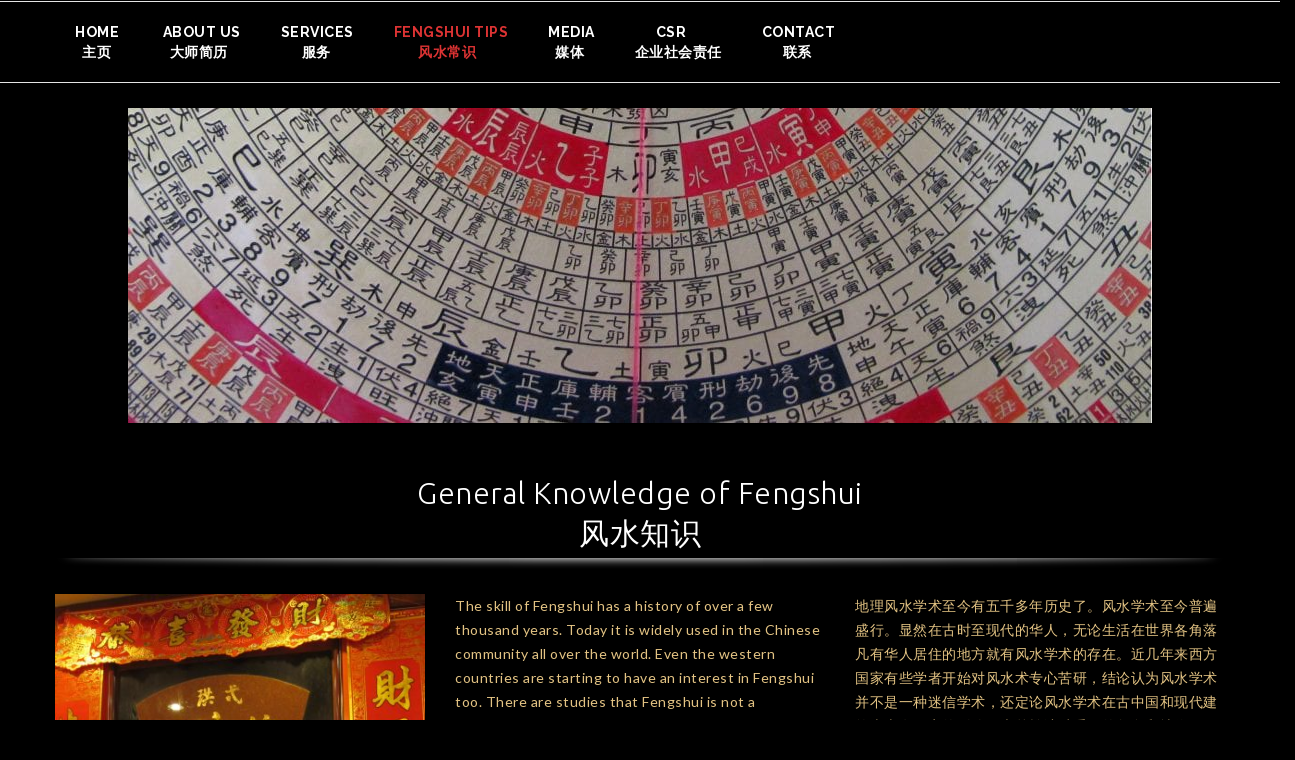

--- FILE ---
content_type: text/html; charset=UTF-8
request_url: https://www.masterang.com/fengshui-tips/
body_size: 110497
content:
<!DOCTYPE html>
<!--[if IE 7]>
<html class="ie ie7" lang="en-US">
<![endif]-->
<!--[if IE 8]>
<html class="ie ie8" lang="en-US">
<![endif]-->
<!--[if !(IE 7) | !(IE 8)  ]><!-->
<html lang="en-US">
<!--<![endif]-->
<head>
<meta charset="UTF-8" />
<meta name="viewport" content="width=device-width, initial-scale=1">
<link rel="profile" href="http://gmpg.org/xfn/11" />
<link rel="pingback" href="https://www.masterang.com/xmlrpc.php" />
<title>Fengshui Tips 风水常识 &#8211; Master Ang Professional Geomancy Services</title>
<meta name='robots' content='max-image-preview:large' />
<link rel='dns-prefetch' href='//fonts.googleapis.com' />
<link rel='dns-prefetch' href='//s.w.org' />
<link rel='preconnect' href='https://fonts.gstatic.com' crossorigin />
<link rel="alternate" type="application/rss+xml" title="Master Ang Professional Geomancy Services &raquo; Feed" href="https://www.masterang.com/feed/" />
<link rel="alternate" type="application/rss+xml" title="Master Ang Professional Geomancy Services &raquo; Comments Feed" href="https://www.masterang.com/comments/feed/" />
<script type="text/javascript">
window._wpemojiSettings = {"baseUrl":"https:\/\/s.w.org\/images\/core\/emoji\/13.1.0\/72x72\/","ext":".png","svgUrl":"https:\/\/s.w.org\/images\/core\/emoji\/13.1.0\/svg\/","svgExt":".svg","source":{"concatemoji":"https:\/\/www.masterang.com\/wp-includes\/js\/wp-emoji-release.min.js?ver=5.9.3"}};
/*! This file is auto-generated */
!function(e,a,t){var n,r,o,i=a.createElement("canvas"),p=i.getContext&&i.getContext("2d");function s(e,t){var a=String.fromCharCode;p.clearRect(0,0,i.width,i.height),p.fillText(a.apply(this,e),0,0);e=i.toDataURL();return p.clearRect(0,0,i.width,i.height),p.fillText(a.apply(this,t),0,0),e===i.toDataURL()}function c(e){var t=a.createElement("script");t.src=e,t.defer=t.type="text/javascript",a.getElementsByTagName("head")[0].appendChild(t)}for(o=Array("flag","emoji"),t.supports={everything:!0,everythingExceptFlag:!0},r=0;r<o.length;r++)t.supports[o[r]]=function(e){if(!p||!p.fillText)return!1;switch(p.textBaseline="top",p.font="600 32px Arial",e){case"flag":return s([127987,65039,8205,9895,65039],[127987,65039,8203,9895,65039])?!1:!s([55356,56826,55356,56819],[55356,56826,8203,55356,56819])&&!s([55356,57332,56128,56423,56128,56418,56128,56421,56128,56430,56128,56423,56128,56447],[55356,57332,8203,56128,56423,8203,56128,56418,8203,56128,56421,8203,56128,56430,8203,56128,56423,8203,56128,56447]);case"emoji":return!s([10084,65039,8205,55357,56613],[10084,65039,8203,55357,56613])}return!1}(o[r]),t.supports.everything=t.supports.everything&&t.supports[o[r]],"flag"!==o[r]&&(t.supports.everythingExceptFlag=t.supports.everythingExceptFlag&&t.supports[o[r]]);t.supports.everythingExceptFlag=t.supports.everythingExceptFlag&&!t.supports.flag,t.DOMReady=!1,t.readyCallback=function(){t.DOMReady=!0},t.supports.everything||(n=function(){t.readyCallback()},a.addEventListener?(a.addEventListener("DOMContentLoaded",n,!1),e.addEventListener("load",n,!1)):(e.attachEvent("onload",n),a.attachEvent("onreadystatechange",function(){"complete"===a.readyState&&t.readyCallback()})),(n=t.source||{}).concatemoji?c(n.concatemoji):n.wpemoji&&n.twemoji&&(c(n.twemoji),c(n.wpemoji)))}(window,document,window._wpemojiSettings);
</script>
<style type="text/css">
img.wp-smiley,
img.emoji {
	display: inline !important;
	border: none !important;
	box-shadow: none !important;
	height: 1em !important;
	width: 1em !important;
	margin: 0 0.07em !important;
	vertical-align: -0.1em !important;
	background: none !important;
	padding: 0 !important;
}
</style>
	<link rel='stylesheet' id='validate-engine-css-css'  href='https://www.masterang.com/wp-content/plugins/wysija-newsletters/css/validationEngine.jquery.css?ver=2.21' type='text/css' media='all' />
<link rel='stylesheet' id='wp-block-library-css'  href='https://www.masterang.com/wp-includes/css/dist/block-library/style.min.css?ver=5.9.3' type='text/css' media='all' />
<style id='global-styles-inline-css' type='text/css'>
body{--wp--preset--color--black: #000000;--wp--preset--color--cyan-bluish-gray: #abb8c3;--wp--preset--color--white: #ffffff;--wp--preset--color--pale-pink: #f78da7;--wp--preset--color--vivid-red: #cf2e2e;--wp--preset--color--luminous-vivid-orange: #ff6900;--wp--preset--color--luminous-vivid-amber: #fcb900;--wp--preset--color--light-green-cyan: #7bdcb5;--wp--preset--color--vivid-green-cyan: #00d084;--wp--preset--color--pale-cyan-blue: #8ed1fc;--wp--preset--color--vivid-cyan-blue: #0693e3;--wp--preset--color--vivid-purple: #9b51e0;--wp--preset--gradient--vivid-cyan-blue-to-vivid-purple: linear-gradient(135deg,rgba(6,147,227,1) 0%,rgb(155,81,224) 100%);--wp--preset--gradient--light-green-cyan-to-vivid-green-cyan: linear-gradient(135deg,rgb(122,220,180) 0%,rgb(0,208,130) 100%);--wp--preset--gradient--luminous-vivid-amber-to-luminous-vivid-orange: linear-gradient(135deg,rgba(252,185,0,1) 0%,rgba(255,105,0,1) 100%);--wp--preset--gradient--luminous-vivid-orange-to-vivid-red: linear-gradient(135deg,rgba(255,105,0,1) 0%,rgb(207,46,46) 100%);--wp--preset--gradient--very-light-gray-to-cyan-bluish-gray: linear-gradient(135deg,rgb(238,238,238) 0%,rgb(169,184,195) 100%);--wp--preset--gradient--cool-to-warm-spectrum: linear-gradient(135deg,rgb(74,234,220) 0%,rgb(151,120,209) 20%,rgb(207,42,186) 40%,rgb(238,44,130) 60%,rgb(251,105,98) 80%,rgb(254,248,76) 100%);--wp--preset--gradient--blush-light-purple: linear-gradient(135deg,rgb(255,206,236) 0%,rgb(152,150,240) 100%);--wp--preset--gradient--blush-bordeaux: linear-gradient(135deg,rgb(254,205,165) 0%,rgb(254,45,45) 50%,rgb(107,0,62) 100%);--wp--preset--gradient--luminous-dusk: linear-gradient(135deg,rgb(255,203,112) 0%,rgb(199,81,192) 50%,rgb(65,88,208) 100%);--wp--preset--gradient--pale-ocean: linear-gradient(135deg,rgb(255,245,203) 0%,rgb(182,227,212) 50%,rgb(51,167,181) 100%);--wp--preset--gradient--electric-grass: linear-gradient(135deg,rgb(202,248,128) 0%,rgb(113,206,126) 100%);--wp--preset--gradient--midnight: linear-gradient(135deg,rgb(2,3,129) 0%,rgb(40,116,252) 100%);--wp--preset--duotone--dark-grayscale: url('#wp-duotone-dark-grayscale');--wp--preset--duotone--grayscale: url('#wp-duotone-grayscale');--wp--preset--duotone--purple-yellow: url('#wp-duotone-purple-yellow');--wp--preset--duotone--blue-red: url('#wp-duotone-blue-red');--wp--preset--duotone--midnight: url('#wp-duotone-midnight');--wp--preset--duotone--magenta-yellow: url('#wp-duotone-magenta-yellow');--wp--preset--duotone--purple-green: url('#wp-duotone-purple-green');--wp--preset--duotone--blue-orange: url('#wp-duotone-blue-orange');--wp--preset--font-size--small: 13px;--wp--preset--font-size--medium: 20px;--wp--preset--font-size--large: 36px;--wp--preset--font-size--x-large: 42px;}.has-black-color{color: var(--wp--preset--color--black) !important;}.has-cyan-bluish-gray-color{color: var(--wp--preset--color--cyan-bluish-gray) !important;}.has-white-color{color: var(--wp--preset--color--white) !important;}.has-pale-pink-color{color: var(--wp--preset--color--pale-pink) !important;}.has-vivid-red-color{color: var(--wp--preset--color--vivid-red) !important;}.has-luminous-vivid-orange-color{color: var(--wp--preset--color--luminous-vivid-orange) !important;}.has-luminous-vivid-amber-color{color: var(--wp--preset--color--luminous-vivid-amber) !important;}.has-light-green-cyan-color{color: var(--wp--preset--color--light-green-cyan) !important;}.has-vivid-green-cyan-color{color: var(--wp--preset--color--vivid-green-cyan) !important;}.has-pale-cyan-blue-color{color: var(--wp--preset--color--pale-cyan-blue) !important;}.has-vivid-cyan-blue-color{color: var(--wp--preset--color--vivid-cyan-blue) !important;}.has-vivid-purple-color{color: var(--wp--preset--color--vivid-purple) !important;}.has-black-background-color{background-color: var(--wp--preset--color--black) !important;}.has-cyan-bluish-gray-background-color{background-color: var(--wp--preset--color--cyan-bluish-gray) !important;}.has-white-background-color{background-color: var(--wp--preset--color--white) !important;}.has-pale-pink-background-color{background-color: var(--wp--preset--color--pale-pink) !important;}.has-vivid-red-background-color{background-color: var(--wp--preset--color--vivid-red) !important;}.has-luminous-vivid-orange-background-color{background-color: var(--wp--preset--color--luminous-vivid-orange) !important;}.has-luminous-vivid-amber-background-color{background-color: var(--wp--preset--color--luminous-vivid-amber) !important;}.has-light-green-cyan-background-color{background-color: var(--wp--preset--color--light-green-cyan) !important;}.has-vivid-green-cyan-background-color{background-color: var(--wp--preset--color--vivid-green-cyan) !important;}.has-pale-cyan-blue-background-color{background-color: var(--wp--preset--color--pale-cyan-blue) !important;}.has-vivid-cyan-blue-background-color{background-color: var(--wp--preset--color--vivid-cyan-blue) !important;}.has-vivid-purple-background-color{background-color: var(--wp--preset--color--vivid-purple) !important;}.has-black-border-color{border-color: var(--wp--preset--color--black) !important;}.has-cyan-bluish-gray-border-color{border-color: var(--wp--preset--color--cyan-bluish-gray) !important;}.has-white-border-color{border-color: var(--wp--preset--color--white) !important;}.has-pale-pink-border-color{border-color: var(--wp--preset--color--pale-pink) !important;}.has-vivid-red-border-color{border-color: var(--wp--preset--color--vivid-red) !important;}.has-luminous-vivid-orange-border-color{border-color: var(--wp--preset--color--luminous-vivid-orange) !important;}.has-luminous-vivid-amber-border-color{border-color: var(--wp--preset--color--luminous-vivid-amber) !important;}.has-light-green-cyan-border-color{border-color: var(--wp--preset--color--light-green-cyan) !important;}.has-vivid-green-cyan-border-color{border-color: var(--wp--preset--color--vivid-green-cyan) !important;}.has-pale-cyan-blue-border-color{border-color: var(--wp--preset--color--pale-cyan-blue) !important;}.has-vivid-cyan-blue-border-color{border-color: var(--wp--preset--color--vivid-cyan-blue) !important;}.has-vivid-purple-border-color{border-color: var(--wp--preset--color--vivid-purple) !important;}.has-vivid-cyan-blue-to-vivid-purple-gradient-background{background: var(--wp--preset--gradient--vivid-cyan-blue-to-vivid-purple) !important;}.has-light-green-cyan-to-vivid-green-cyan-gradient-background{background: var(--wp--preset--gradient--light-green-cyan-to-vivid-green-cyan) !important;}.has-luminous-vivid-amber-to-luminous-vivid-orange-gradient-background{background: var(--wp--preset--gradient--luminous-vivid-amber-to-luminous-vivid-orange) !important;}.has-luminous-vivid-orange-to-vivid-red-gradient-background{background: var(--wp--preset--gradient--luminous-vivid-orange-to-vivid-red) !important;}.has-very-light-gray-to-cyan-bluish-gray-gradient-background{background: var(--wp--preset--gradient--very-light-gray-to-cyan-bluish-gray) !important;}.has-cool-to-warm-spectrum-gradient-background{background: var(--wp--preset--gradient--cool-to-warm-spectrum) !important;}.has-blush-light-purple-gradient-background{background: var(--wp--preset--gradient--blush-light-purple) !important;}.has-blush-bordeaux-gradient-background{background: var(--wp--preset--gradient--blush-bordeaux) !important;}.has-luminous-dusk-gradient-background{background: var(--wp--preset--gradient--luminous-dusk) !important;}.has-pale-ocean-gradient-background{background: var(--wp--preset--gradient--pale-ocean) !important;}.has-electric-grass-gradient-background{background: var(--wp--preset--gradient--electric-grass) !important;}.has-midnight-gradient-background{background: var(--wp--preset--gradient--midnight) !important;}.has-small-font-size{font-size: var(--wp--preset--font-size--small) !important;}.has-medium-font-size{font-size: var(--wp--preset--font-size--medium) !important;}.has-large-font-size{font-size: var(--wp--preset--font-size--large) !important;}.has-x-large-font-size{font-size: var(--wp--preset--font-size--x-large) !important;}
</style>
<style id='extendify-gutenberg-patterns-and-templates-utilities-inline-css' type='text/css'>
.ext-absolute{position:absolute!important}.ext-relative{position:relative!important}.ext-top-base{top:var(--wp--style--block-gap,1.75rem)!important}.ext-top-lg{top:var(--extendify--spacing--large)!important}.ext--top-base{top:calc(var(--wp--style--block-gap, 1.75rem)*-1)!important}.ext--top-lg{top:calc(var(--extendify--spacing--large)*-1)!important}.ext-right-base{right:var(--wp--style--block-gap,1.75rem)!important}.ext-right-lg{right:var(--extendify--spacing--large)!important}.ext--right-base{right:calc(var(--wp--style--block-gap, 1.75rem)*-1)!important}.ext--right-lg{right:calc(var(--extendify--spacing--large)*-1)!important}.ext-bottom-base{bottom:var(--wp--style--block-gap,1.75rem)!important}.ext-bottom-lg{bottom:var(--extendify--spacing--large)!important}.ext--bottom-base{bottom:calc(var(--wp--style--block-gap, 1.75rem)*-1)!important}.ext--bottom-lg{bottom:calc(var(--extendify--spacing--large)*-1)!important}.ext-left-base{left:var(--wp--style--block-gap,1.75rem)!important}.ext-left-lg{left:var(--extendify--spacing--large)!important}.ext--left-base{left:calc(var(--wp--style--block-gap, 1.75rem)*-1)!important}.ext--left-lg{left:calc(var(--extendify--spacing--large)*-1)!important}.ext-order-1{order:1!important}.ext-order-2{order:2!important}.ext-col-auto{grid-column:auto!important}.ext-col-span-1{grid-column:span 1/span 1!important}.ext-col-span-2{grid-column:span 2/span 2!important}.ext-col-span-3{grid-column:span 3/span 3!important}.ext-col-span-4{grid-column:span 4/span 4!important}.ext-col-span-5{grid-column:span 5/span 5!important}.ext-col-span-6{grid-column:span 6/span 6!important}.ext-col-span-7{grid-column:span 7/span 7!important}.ext-col-span-8{grid-column:span 8/span 8!important}.ext-col-span-9{grid-column:span 9/span 9!important}.ext-col-span-10{grid-column:span 10/span 10!important}.ext-col-span-11{grid-column:span 11/span 11!important}.ext-col-span-12{grid-column:span 12/span 12!important}.ext-col-span-full{grid-column:1/-1!important}.ext-col-start-1{grid-column-start:1!important}.ext-col-start-2{grid-column-start:2!important}.ext-col-start-3{grid-column-start:3!important}.ext-col-start-4{grid-column-start:4!important}.ext-col-start-5{grid-column-start:5!important}.ext-col-start-6{grid-column-start:6!important}.ext-col-start-7{grid-column-start:7!important}.ext-col-start-8{grid-column-start:8!important}.ext-col-start-9{grid-column-start:9!important}.ext-col-start-10{grid-column-start:10!important}.ext-col-start-11{grid-column-start:11!important}.ext-col-start-12{grid-column-start:12!important}.ext-col-start-13{grid-column-start:13!important}.ext-col-start-auto{grid-column-start:auto!important}.ext-col-end-1{grid-column-end:1!important}.ext-col-end-2{grid-column-end:2!important}.ext-col-end-3{grid-column-end:3!important}.ext-col-end-4{grid-column-end:4!important}.ext-col-end-5{grid-column-end:5!important}.ext-col-end-6{grid-column-end:6!important}.ext-col-end-7{grid-column-end:7!important}.ext-col-end-8{grid-column-end:8!important}.ext-col-end-9{grid-column-end:9!important}.ext-col-end-10{grid-column-end:10!important}.ext-col-end-11{grid-column-end:11!important}.ext-col-end-12{grid-column-end:12!important}.ext-col-end-13{grid-column-end:13!important}.ext-col-end-auto{grid-column-end:auto!important}.ext-row-auto{grid-row:auto!important}.ext-row-span-1{grid-row:span 1/span 1!important}.ext-row-span-2{grid-row:span 2/span 2!important}.ext-row-span-3{grid-row:span 3/span 3!important}.ext-row-span-4{grid-row:span 4/span 4!important}.ext-row-span-5{grid-row:span 5/span 5!important}.ext-row-span-6{grid-row:span 6/span 6!important}.ext-row-span-full{grid-row:1/-1!important}.ext-row-start-1{grid-row-start:1!important}.ext-row-start-2{grid-row-start:2!important}.ext-row-start-3{grid-row-start:3!important}.ext-row-start-4{grid-row-start:4!important}.ext-row-start-5{grid-row-start:5!important}.ext-row-start-6{grid-row-start:6!important}.ext-row-start-7{grid-row-start:7!important}.ext-row-start-auto{grid-row-start:auto!important}.ext-row-end-1{grid-row-end:1!important}.ext-row-end-2{grid-row-end:2!important}.ext-row-end-3{grid-row-end:3!important}.ext-row-end-4{grid-row-end:4!important}.ext-row-end-5{grid-row-end:5!important}.ext-row-end-6{grid-row-end:6!important}.ext-row-end-7{grid-row-end:7!important}.ext-row-end-auto{grid-row-end:auto!important}.ext-m-0:not([style*=margin]){margin:0!important}.ext-m-auto:not([style*=margin]){margin:auto!important}.ext-m-base:not([style*=margin]){margin:var(--wp--style--block-gap,1.75rem)!important}.ext-m-lg:not([style*=margin]){margin:var(--extendify--spacing--large)!important}.ext--m-base:not([style*=margin]){margin:calc(var(--wp--style--block-gap, 1.75rem)*-1)!important}.ext--m-lg:not([style*=margin]){margin:calc(var(--extendify--spacing--large)*-1)!important}.ext-mx-0:not([style*=margin]){margin-left:0!important;margin-right:0!important}.ext-mx-auto:not([style*=margin]){margin-left:auto!important;margin-right:auto!important}.ext-mx-base:not([style*=margin]){margin-left:var(--wp--style--block-gap,1.75rem)!important;margin-right:var(--wp--style--block-gap,1.75rem)!important}.ext-mx-lg:not([style*=margin]){margin-left:var(--extendify--spacing--large)!important;margin-right:var(--extendify--spacing--large)!important}.ext--mx-base:not([style*=margin]){margin-left:calc(var(--wp--style--block-gap, 1.75rem)*-1)!important;margin-right:calc(var(--wp--style--block-gap, 1.75rem)*-1)!important}.ext--mx-lg:not([style*=margin]){margin-left:calc(var(--extendify--spacing--large)*-1)!important;margin-right:calc(var(--extendify--spacing--large)*-1)!important}.ext-my-0:not([style*=margin]){margin-bottom:0!important;margin-top:0!important}.ext-my-auto:not([style*=margin]){margin-bottom:auto!important;margin-top:auto!important}.ext-my-base:not([style*=margin]){margin-bottom:var(--wp--style--block-gap,1.75rem)!important;margin-top:var(--wp--style--block-gap,1.75rem)!important}.ext-my-lg:not([style*=margin]){margin-bottom:var(--extendify--spacing--large)!important;margin-top:var(--extendify--spacing--large)!important}.ext--my-base:not([style*=margin]){margin-bottom:calc(var(--wp--style--block-gap, 1.75rem)*-1)!important;margin-top:calc(var(--wp--style--block-gap, 1.75rem)*-1)!important}.ext--my-lg:not([style*=margin]){margin-bottom:calc(var(--extendify--spacing--large)*-1)!important;margin-top:calc(var(--extendify--spacing--large)*-1)!important}.ext-mt-0:not([style*=margin]){margin-top:0!important}.ext-mt-auto:not([style*=margin]){margin-top:auto!important}.ext-mt-base:not([style*=margin]){margin-top:var(--wp--style--block-gap,1.75rem)!important}.ext-mt-lg:not([style*=margin]){margin-top:var(--extendify--spacing--large)!important}.ext--mt-base:not([style*=margin]){margin-top:calc(var(--wp--style--block-gap, 1.75rem)*-1)!important}.ext--mt-lg:not([style*=margin]){margin-top:calc(var(--extendify--spacing--large)*-1)!important}.ext-mr-0:not([style*=margin]){margin-right:0!important}.ext-mr-auto:not([style*=margin]){margin-right:auto!important}.ext-mr-base:not([style*=margin]){margin-right:var(--wp--style--block-gap,1.75rem)!important}.ext-mr-lg:not([style*=margin]){margin-right:var(--extendify--spacing--large)!important}.ext--mr-base:not([style*=margin]){margin-right:calc(var(--wp--style--block-gap, 1.75rem)*-1)!important}.ext--mr-lg:not([style*=margin]){margin-right:calc(var(--extendify--spacing--large)*-1)!important}.ext-mb-0:not([style*=margin]){margin-bottom:0!important}.ext-mb-auto:not([style*=margin]){margin-bottom:auto!important}.ext-mb-base:not([style*=margin]){margin-bottom:var(--wp--style--block-gap,1.75rem)!important}.ext-mb-lg:not([style*=margin]){margin-bottom:var(--extendify--spacing--large)!important}.ext--mb-base:not([style*=margin]){margin-bottom:calc(var(--wp--style--block-gap, 1.75rem)*-1)!important}.ext--mb-lg:not([style*=margin]){margin-bottom:calc(var(--extendify--spacing--large)*-1)!important}.ext-ml-0:not([style*=margin]){margin-left:0!important}.ext-ml-auto:not([style*=margin]){margin-left:auto!important}.ext-ml-base:not([style*=margin]){margin-left:var(--wp--style--block-gap,1.75rem)!important}.ext-ml-lg:not([style*=margin]){margin-left:var(--extendify--spacing--large)!important}.ext--ml-base:not([style*=margin]){margin-left:calc(var(--wp--style--block-gap, 1.75rem)*-1)!important}.ext--ml-lg:not([style*=margin]){margin-left:calc(var(--extendify--spacing--large)*-1)!important}.ext-block{display:block!important}.ext-inline-block{display:inline-block!important}.ext-inline{display:inline!important}.ext-flex{display:flex!important}.ext-inline-flex{display:inline-flex!important}.ext-grid{display:grid!important}.ext-inline-grid{display:inline-grid!important}.ext-hidden{display:none!important}.ext-w-auto{width:auto!important}.ext-w-full{width:100%!important}.ext-max-w-full{max-width:100%!important}.ext-flex-1{flex:1 1 0%!important}.ext-flex-auto{flex:1 1 auto!important}.ext-flex-initial{flex:0 1 auto!important}.ext-flex-none{flex:none!important}.ext-flex-shrink-0{flex-shrink:0!important}.ext-flex-shrink{flex-shrink:1!important}.ext-flex-grow-0{flex-grow:0!important}.ext-flex-grow{flex-grow:1!important}.ext-list-none{list-style-type:none!important}.ext-grid-cols-1{grid-template-columns:repeat(1,minmax(0,1fr))!important}.ext-grid-cols-2{grid-template-columns:repeat(2,minmax(0,1fr))!important}.ext-grid-cols-3{grid-template-columns:repeat(3,minmax(0,1fr))!important}.ext-grid-cols-4{grid-template-columns:repeat(4,minmax(0,1fr))!important}.ext-grid-cols-5{grid-template-columns:repeat(5,minmax(0,1fr))!important}.ext-grid-cols-6{grid-template-columns:repeat(6,minmax(0,1fr))!important}.ext-grid-cols-7{grid-template-columns:repeat(7,minmax(0,1fr))!important}.ext-grid-cols-8{grid-template-columns:repeat(8,minmax(0,1fr))!important}.ext-grid-cols-9{grid-template-columns:repeat(9,minmax(0,1fr))!important}.ext-grid-cols-10{grid-template-columns:repeat(10,minmax(0,1fr))!important}.ext-grid-cols-11{grid-template-columns:repeat(11,minmax(0,1fr))!important}.ext-grid-cols-12{grid-template-columns:repeat(12,minmax(0,1fr))!important}.ext-grid-cols-none{grid-template-columns:none!important}.ext-grid-rows-1{grid-template-rows:repeat(1,minmax(0,1fr))!important}.ext-grid-rows-2{grid-template-rows:repeat(2,minmax(0,1fr))!important}.ext-grid-rows-3{grid-template-rows:repeat(3,minmax(0,1fr))!important}.ext-grid-rows-4{grid-template-rows:repeat(4,minmax(0,1fr))!important}.ext-grid-rows-5{grid-template-rows:repeat(5,minmax(0,1fr))!important}.ext-grid-rows-6{grid-template-rows:repeat(6,minmax(0,1fr))!important}.ext-grid-rows-none{grid-template-rows:none!important}.ext-flex-row{flex-direction:row!important}.ext-flex-row-reverse{flex-direction:row-reverse!important}.ext-flex-col{flex-direction:column!important}.ext-flex-col-reverse{flex-direction:column-reverse!important}.ext-flex-wrap{flex-wrap:wrap!important}.ext-flex-wrap-reverse{flex-wrap:wrap-reverse!important}.ext-flex-nowrap{flex-wrap:nowrap!important}.ext-items-start{align-items:flex-start!important}.ext-items-end{align-items:flex-end!important}.ext-items-center{align-items:center!important}.ext-items-baseline{align-items:baseline!important}.ext-items-stretch{align-items:stretch!important}.ext-justify-start{justify-content:flex-start!important}.ext-justify-end{justify-content:flex-end!important}.ext-justify-center{justify-content:center!important}.ext-justify-between{justify-content:space-between!important}.ext-justify-around{justify-content:space-around!important}.ext-justify-evenly{justify-content:space-evenly!important}.ext-justify-items-start{justify-items:start!important}.ext-justify-items-end{justify-items:end!important}.ext-justify-items-center{justify-items:center!important}.ext-justify-items-stretch{justify-items:stretch!important}.ext-gap-0{gap:0!important}.ext-gap-base{gap:var(--wp--style--block-gap,1.75rem)!important}.ext-gap-lg{gap:var(--extendify--spacing--large)!important}.ext-gap-x-0{-moz-column-gap:0!important;column-gap:0!important}.ext-gap-x-base{-moz-column-gap:var(--wp--style--block-gap,1.75rem)!important;column-gap:var(--wp--style--block-gap,1.75rem)!important}.ext-gap-x-lg{-moz-column-gap:var(--extendify--spacing--large)!important;column-gap:var(--extendify--spacing--large)!important}.ext-gap-y-0{row-gap:0!important}.ext-gap-y-base{row-gap:var(--wp--style--block-gap,1.75rem)!important}.ext-gap-y-lg{row-gap:var(--extendify--spacing--large)!important}.ext-justify-self-auto{justify-self:auto!important}.ext-justify-self-start{justify-self:start!important}.ext-justify-self-end{justify-self:end!important}.ext-justify-self-center{justify-self:center!important}.ext-justify-self-stretch{justify-self:stretch!important}.ext-rounded-none{border-radius:0!important}.ext-rounded-full{border-radius:9999px!important}.ext-rounded-t-none{border-top-left-radius:0!important;border-top-right-radius:0!important}.ext-rounded-t-full{border-top-left-radius:9999px!important;border-top-right-radius:9999px!important}.ext-rounded-r-none{border-bottom-right-radius:0!important;border-top-right-radius:0!important}.ext-rounded-r-full{border-bottom-right-radius:9999px!important;border-top-right-radius:9999px!important}.ext-rounded-b-none{border-bottom-left-radius:0!important;border-bottom-right-radius:0!important}.ext-rounded-b-full{border-bottom-left-radius:9999px!important;border-bottom-right-radius:9999px!important}.ext-rounded-l-none{border-bottom-left-radius:0!important;border-top-left-radius:0!important}.ext-rounded-l-full{border-bottom-left-radius:9999px!important;border-top-left-radius:9999px!important}.ext-rounded-tl-none{border-top-left-radius:0!important}.ext-rounded-tl-full{border-top-left-radius:9999px!important}.ext-rounded-tr-none{border-top-right-radius:0!important}.ext-rounded-tr-full{border-top-right-radius:9999px!important}.ext-rounded-br-none{border-bottom-right-radius:0!important}.ext-rounded-br-full{border-bottom-right-radius:9999px!important}.ext-rounded-bl-none{border-bottom-left-radius:0!important}.ext-rounded-bl-full{border-bottom-left-radius:9999px!important}.ext-border-0{border-width:0!important}.ext-border-t-0{border-top-width:0!important}.ext-border-r-0{border-right-width:0!important}.ext-border-b-0{border-bottom-width:0!important}.ext-border-l-0{border-left-width:0!important}.ext-p-0:not([style*=padding]){padding:0!important}.ext-p-base:not([style*=padding]){padding:var(--wp--style--block-gap,1.75rem)!important}.ext-p-lg:not([style*=padding]){padding:var(--extendify--spacing--large)!important}.ext-px-0:not([style*=padding]){padding-left:0!important;padding-right:0!important}.ext-px-base:not([style*=padding]){padding-left:var(--wp--style--block-gap,1.75rem)!important;padding-right:var(--wp--style--block-gap,1.75rem)!important}.ext-px-lg:not([style*=padding]){padding-left:var(--extendify--spacing--large)!important;padding-right:var(--extendify--spacing--large)!important}.ext-py-0:not([style*=padding]){padding-bottom:0!important;padding-top:0!important}.ext-py-base:not([style*=padding]){padding-bottom:var(--wp--style--block-gap,1.75rem)!important;padding-top:var(--wp--style--block-gap,1.75rem)!important}.ext-py-lg:not([style*=padding]){padding-bottom:var(--extendify--spacing--large)!important;padding-top:var(--extendify--spacing--large)!important}.ext-pt-0:not([style*=padding]){padding-top:0!important}.ext-pt-base:not([style*=padding]){padding-top:var(--wp--style--block-gap,1.75rem)!important}.ext-pt-lg:not([style*=padding]){padding-top:var(--extendify--spacing--large)!important}.ext-pr-0:not([style*=padding]){padding-right:0!important}.ext-pr-base:not([style*=padding]){padding-right:var(--wp--style--block-gap,1.75rem)!important}.ext-pr-lg:not([style*=padding]){padding-right:var(--extendify--spacing--large)!important}.ext-pb-0:not([style*=padding]){padding-bottom:0!important}.ext-pb-base:not([style*=padding]){padding-bottom:var(--wp--style--block-gap,1.75rem)!important}.ext-pb-lg:not([style*=padding]){padding-bottom:var(--extendify--spacing--large)!important}.ext-pl-0:not([style*=padding]){padding-left:0!important}.ext-pl-base:not([style*=padding]){padding-left:var(--wp--style--block-gap,1.75rem)!important}.ext-pl-lg:not([style*=padding]){padding-left:var(--extendify--spacing--large)!important}.ext-text-left{text-align:left!important}.ext-text-center{text-align:center!important}.ext-text-right{text-align:right!important}.ext-leading-none{line-height:1!important}.ext-leading-tight{line-height:1.25!important}.ext-leading-snug{line-height:1.375!important}.ext-leading-normal{line-height:1.5!important}.ext-leading-relaxed{line-height:1.625!important}.ext-leading-loose{line-height:2!important}.clip-path--rhombus img{-webkit-clip-path:polygon(15% 6%,80% 29%,84% 93%,23% 69%);clip-path:polygon(15% 6%,80% 29%,84% 93%,23% 69%)}.clip-path--diamond img{-webkit-clip-path:polygon(5% 29%,60% 2%,91% 64%,36% 89%);clip-path:polygon(5% 29%,60% 2%,91% 64%,36% 89%)}.clip-path--rhombus-alt img{-webkit-clip-path:polygon(14% 9%,85% 24%,91% 89%,19% 76%);clip-path:polygon(14% 9%,85% 24%,91% 89%,19% 76%)}.wp-block-columns[class*=fullwidth-cols]{margin-bottom:unset}.wp-block-column.editor\:pointer-events-none{margin-bottom:0!important;margin-top:0!important}.is-root-container.block-editor-block-list__layout>[data-align=full]:not(:first-of-type)>.wp-block-column.editor\:pointer-events-none,.is-root-container.block-editor-block-list__layout>[data-align=wide]>.wp-block-column.editor\:pointer-events-none{margin-top:calc(var(--wp--style--block-gap, 28px)*-1)!important}.ext .wp-block-columns .wp-block-column[style*=padding]{padding-left:0!important;padding-right:0!important}.ext .wp-block-columns+.wp-block-columns:not([class*=mt-]):not([class*=my-]):not([style*=margin]){margin-top:0!important}[class*=fullwidth-cols] .wp-block-column:first-child,[class*=fullwidth-cols] .wp-block-group:first-child{margin-top:0}[class*=fullwidth-cols] .wp-block-column:last-child,[class*=fullwidth-cols] .wp-block-group:last-child{margin-bottom:0}[class*=fullwidth-cols] .wp-block-column:first-child>*,[class*=fullwidth-cols] .wp-block-column>:first-child{margin-top:0}.ext .is-not-stacked-on-mobile .wp-block-column,[class*=fullwidth-cols] .wp-block-column>:last-child{margin-bottom:0}.wp-block-columns[class*=fullwidth-cols]:not(.is-not-stacked-on-mobile)>.wp-block-column:not(:last-child){margin-bottom:var(--wp--style--block-gap,1.75rem)}@media (min-width:782px){.wp-block-columns[class*=fullwidth-cols]:not(.is-not-stacked-on-mobile)>.wp-block-column:not(:last-child){margin-bottom:0}}.wp-block-columns[class*=fullwidth-cols].is-not-stacked-on-mobile>.wp-block-column{margin-bottom:0!important}@media (min-width:600px) and (max-width:781px){.wp-block-columns[class*=fullwidth-cols]:not(.is-not-stacked-on-mobile)>.wp-block-column:nth-child(2n){margin-left:var(--wp--style--block-gap,2em)}}@media (max-width:781px){.tablet\:fullwidth-cols.wp-block-columns:not(.is-not-stacked-on-mobile){flex-wrap:wrap}.tablet\:fullwidth-cols.wp-block-columns:not(.is-not-stacked-on-mobile)>.wp-block-column,.tablet\:fullwidth-cols.wp-block-columns:not(.is-not-stacked-on-mobile)>.wp-block-column:not([style*=margin]){margin-left:0!important}.tablet\:fullwidth-cols.wp-block-columns:not(.is-not-stacked-on-mobile)>.wp-block-column{flex-basis:100%!important}}@media (max-width:1079px){.desktop\:fullwidth-cols.wp-block-columns:not(.is-not-stacked-on-mobile){flex-wrap:wrap}.desktop\:fullwidth-cols.wp-block-columns:not(.is-not-stacked-on-mobile)>.wp-block-column,.desktop\:fullwidth-cols.wp-block-columns:not(.is-not-stacked-on-mobile)>.wp-block-column:not([style*=margin]){margin-left:0!important}.desktop\:fullwidth-cols.wp-block-columns:not(.is-not-stacked-on-mobile)>.wp-block-column{flex-basis:100%!important}.desktop\:fullwidth-cols.wp-block-columns:not(.is-not-stacked-on-mobile)>.wp-block-column:not(:last-child){margin-bottom:var(--wp--style--block-gap,1.75rem)!important}}.direction-rtl{direction:rtl}.direction-ltr{direction:ltr}.is-style-inline-list{padding-left:0!important}.is-style-inline-list li{list-style-type:none!important}@media (min-width:782px){.is-style-inline-list li{display:inline!important;margin-right:var(--wp--style--block-gap,1.75rem)!important}}@media (min-width:782px){.is-style-inline-list li:first-child{margin-left:0!important}}@media (min-width:782px){.is-style-inline-list li:last-child{margin-right:0!important}}.bring-to-front{position:relative;z-index:10}.text-stroke{-webkit-text-stroke-color:var(--wp--preset--color--background)}.text-stroke,.text-stroke--primary{-webkit-text-stroke-width:var(
        --wp--custom--typography--text-stroke-width,2px
    )}.text-stroke--primary{-webkit-text-stroke-color:var(--wp--preset--color--primary)}.text-stroke--secondary{-webkit-text-stroke-width:var(
        --wp--custom--typography--text-stroke-width,2px
    );-webkit-text-stroke-color:var(--wp--preset--color--secondary)}.editor\:no-caption .block-editor-rich-text__editable{display:none!important}.editor\:no-inserter .wp-block-column:not(.is-selected)>.block-list-appender,.editor\:no-inserter .wp-block-cover__inner-container>.block-list-appender,.editor\:no-inserter .wp-block-group__inner-container>.block-list-appender,.editor\:no-inserter>.block-list-appender{display:none}.editor\:no-resize .components-resizable-box__handle,.editor\:no-resize .components-resizable-box__handle:after,.editor\:no-resize .components-resizable-box__side-handle:before{display:none;pointer-events:none}.editor\:no-resize .components-resizable-box__container{display:block}.editor\:pointer-events-none{pointer-events:none}.is-style-angled{justify-content:flex-end}.ext .is-style-angled>[class*=_inner-container],.is-style-angled{align-items:center}.is-style-angled .wp-block-cover__image-background,.is-style-angled .wp-block-cover__video-background{-webkit-clip-path:polygon(0 0,30% 0,50% 100%,0 100%);clip-path:polygon(0 0,30% 0,50% 100%,0 100%);z-index:1}@media (min-width:782px){.is-style-angled .wp-block-cover__image-background,.is-style-angled .wp-block-cover__video-background{-webkit-clip-path:polygon(0 0,55% 0,65% 100%,0 100%);clip-path:polygon(0 0,55% 0,65% 100%,0 100%)}}.has-foreground-color{color:var(--wp--preset--color--foreground,#000)!important}.has-foreground-background-color{background-color:var(--wp--preset--color--foreground,#000)!important}.has-background-color{color:var(--wp--preset--color--background,#fff)!important}.has-background-background-color{background-color:var(--wp--preset--color--background,#fff)!important}.has-primary-color{color:var(--wp--preset--color--primary,#4b5563)!important}.has-primary-background-color{background-color:var(--wp--preset--color--primary,#4b5563)!important}.has-secondary-color{color:var(--wp--preset--color--secondary,#9ca3af)!important}.has-secondary-background-color{background-color:var(--wp--preset--color--secondary,#9ca3af)!important}.ext.has-text-color h1,.ext.has-text-color h2,.ext.has-text-color h3,.ext.has-text-color h4,.ext.has-text-color h5,.ext.has-text-color h6,.ext.has-text-color p{color:currentColor}.has-white-color{color:var(--wp--preset--color--white,#fff)!important}.has-black-color{color:var(--wp--preset--color--black,#000)!important}.has-ext-foreground-background-color{background-color:var(
        --wp--preset--color--foreground,var(--wp--preset--color--black,#000)
    )!important}.has-ext-primary-background-color{background-color:var(
        --wp--preset--color--primary,var(--wp--preset--color--cyan-bluish-gray,#000)
    )!important}.wp-block-button__link.has-black-background-color{border-color:var(--wp--preset--color--black,#000)}.wp-block-button__link.has-white-background-color{border-color:var(--wp--preset--color--white,#fff)}.has-ext-small-font-size{font-size:var(--wp--preset--font-size--ext-small)!important}.has-ext-medium-font-size{font-size:var(--wp--preset--font-size--ext-medium)!important}.has-ext-large-font-size{font-size:var(--wp--preset--font-size--ext-large)!important;line-height:1.2}.has-ext-x-large-font-size{font-size:var(--wp--preset--font-size--ext-x-large)!important;line-height:1}.has-ext-xx-large-font-size{font-size:var(--wp--preset--font-size--ext-xx-large)!important;line-height:1}.has-ext-x-large-font-size:not([style*=line-height]),.has-ext-xx-large-font-size:not([style*=line-height]){line-height:1.1}.ext .wp-block-group>*{margin-bottom:0;margin-top:0}.ext .wp-block-group>*+*{margin-bottom:0}.ext .wp-block-group>*+*,.ext h2{margin-top:var(--wp--style--block-gap,1.75rem)}.ext h2{margin-bottom:var(--wp--style--block-gap,1.75rem)}.has-ext-x-large-font-size+h3,.has-ext-x-large-font-size+p{margin-top:.5rem}.ext .wp-block-buttons>.wp-block-button.wp-block-button__width-25{min-width:12rem;width:calc(25% - var(--wp--style--block-gap, .5em)*.75)}.ext .ext-grid>[class*=_inner-container]{display:grid}.ext>[class*=_inner-container]>.ext-grid:not([class*=columns]),.ext>[class*=_inner-container]>.wp-block>.ext-grid:not([class*=columns]){display:initial!important}.ext .ext-grid-cols-1>[class*=_inner-container]{grid-template-columns:repeat(1,minmax(0,1fr))!important}.ext .ext-grid-cols-2>[class*=_inner-container]{grid-template-columns:repeat(2,minmax(0,1fr))!important}.ext .ext-grid-cols-3>[class*=_inner-container]{grid-template-columns:repeat(3,minmax(0,1fr))!important}.ext .ext-grid-cols-4>[class*=_inner-container]{grid-template-columns:repeat(4,minmax(0,1fr))!important}.ext .ext-grid-cols-5>[class*=_inner-container]{grid-template-columns:repeat(5,minmax(0,1fr))!important}.ext .ext-grid-cols-6>[class*=_inner-container]{grid-template-columns:repeat(6,minmax(0,1fr))!important}.ext .ext-grid-cols-7>[class*=_inner-container]{grid-template-columns:repeat(7,minmax(0,1fr))!important}.ext .ext-grid-cols-8>[class*=_inner-container]{grid-template-columns:repeat(8,minmax(0,1fr))!important}.ext .ext-grid-cols-9>[class*=_inner-container]{grid-template-columns:repeat(9,minmax(0,1fr))!important}.ext .ext-grid-cols-10>[class*=_inner-container]{grid-template-columns:repeat(10,minmax(0,1fr))!important}.ext .ext-grid-cols-11>[class*=_inner-container]{grid-template-columns:repeat(11,minmax(0,1fr))!important}.ext .ext-grid-cols-12>[class*=_inner-container]{grid-template-columns:repeat(12,minmax(0,1fr))!important}.ext .ext-grid-cols-13>[class*=_inner-container]{grid-template-columns:repeat(13,minmax(0,1fr))!important}.ext .ext-grid-cols-none>[class*=_inner-container]{grid-template-columns:none!important}.ext .ext-grid-rows-1>[class*=_inner-container]{grid-template-rows:repeat(1,minmax(0,1fr))!important}.ext .ext-grid-rows-2>[class*=_inner-container]{grid-template-rows:repeat(2,minmax(0,1fr))!important}.ext .ext-grid-rows-3>[class*=_inner-container]{grid-template-rows:repeat(3,minmax(0,1fr))!important}.ext .ext-grid-rows-4>[class*=_inner-container]{grid-template-rows:repeat(4,minmax(0,1fr))!important}.ext .ext-grid-rows-5>[class*=_inner-container]{grid-template-rows:repeat(5,minmax(0,1fr))!important}.ext .ext-grid-rows-6>[class*=_inner-container]{grid-template-rows:repeat(6,minmax(0,1fr))!important}.ext .ext-grid-rows-none>[class*=_inner-container]{grid-template-rows:none!important}.ext .ext-items-start>[class*=_inner-container]{align-items:flex-start!important}.ext .ext-items-end>[class*=_inner-container]{align-items:flex-end!important}.ext .ext-items-center>[class*=_inner-container]{align-items:center!important}.ext .ext-items-baseline>[class*=_inner-container]{align-items:baseline!important}.ext .ext-items-stretch>[class*=_inner-container]{align-items:stretch!important}.ext.wp-block-group>:last-child{margin-bottom:0}.ext .wp-block-group__inner-container{padding:0!important}.ext.has-background{padding-left:var(--wp--style--block-gap,1.75rem);padding-right:var(--wp--style--block-gap,1.75rem)}.ext [class*=inner-container]>.alignwide [class*=inner-container],.ext [class*=inner-container]>[data-align=wide] [class*=inner-container]{max-width:var(--responsive--alignwide-width,120rem)}.ext [class*=inner-container]>.alignwide [class*=inner-container]>*,.ext [class*=inner-container]>[data-align=wide] [class*=inner-container]>*{max-width:100%!important}.ext .wp-block-image{position:relative;text-align:center}.ext .wp-block-image img{display:inline-block;vertical-align:middle}body{--extendify--spacing--large:var(
        --wp--custom--spacing--large,clamp(2em,8vw,8em)
    );--wp--preset--font-size--ext-small:1rem;--wp--preset--font-size--ext-medium:1.125rem;--wp--preset--font-size--ext-large:clamp(1.65rem,3.5vw,2.15rem);--wp--preset--font-size--ext-x-large:clamp(3rem,6vw,4.75rem);--wp--preset--font-size--ext-xx-large:clamp(3.25rem,7.5vw,5.75rem);--wp--preset--color--black:#000;--wp--preset--color--white:#fff}.ext *{box-sizing:border-box}.block-editor-block-preview__content-iframe .ext [data-type="core/spacer"] .components-resizable-box__container{background:transparent!important}.block-editor-block-preview__content-iframe .ext [data-type="core/spacer"] .block-library-spacer__resize-container:before{display:none!important}.ext .wp-block-group__inner-container figure.wp-block-gallery.alignfull{margin-bottom:unset;margin-top:unset}.ext .alignwide{margin-left:auto!important;margin-right:auto!important}.is-root-container.block-editor-block-list__layout>[data-align=full]:not(:first-of-type)>.ext-my-0,.is-root-container.block-editor-block-list__layout>[data-align=wide]>.ext-my-0:not([style*=margin]){margin-top:calc(var(--wp--style--block-gap, 28px)*-1)!important}.block-editor-block-preview__content-iframe .preview\:min-h-50{min-height:50vw!important}.block-editor-block-preview__content-iframe .preview\:min-h-60{min-height:60vw!important}.block-editor-block-preview__content-iframe .preview\:min-h-70{min-height:70vw!important}.block-editor-block-preview__content-iframe .preview\:min-h-80{min-height:80vw!important}.block-editor-block-preview__content-iframe .preview\:min-h-100{min-height:100vw!important}.ext-mr-0.alignfull:not([style*=margin]):not([style*=margin]){margin-right:0!important}.ext-ml-0:not([style*=margin]):not([style*=margin]){margin-left:0!important}.is-root-container .wp-block[data-align=full]>.ext-mx-0:not([style*=margin]):not([style*=margin]){margin-left:calc(var(--wp--custom--spacing--outer, 0)*1)!important;margin-right:calc(var(--wp--custom--spacing--outer, 0)*1)!important;overflow:hidden;width:unset}@media (min-width:782px){.tablet\:ext-absolute{position:absolute!important}.tablet\:ext-relative{position:relative!important}.tablet\:ext-top-base{top:var(--wp--style--block-gap,1.75rem)!important}.tablet\:ext-top-lg{top:var(--extendify--spacing--large)!important}.tablet\:ext--top-base{top:calc(var(--wp--style--block-gap, 1.75rem)*-1)!important}.tablet\:ext--top-lg{top:calc(var(--extendify--spacing--large)*-1)!important}.tablet\:ext-right-base{right:var(--wp--style--block-gap,1.75rem)!important}.tablet\:ext-right-lg{right:var(--extendify--spacing--large)!important}.tablet\:ext--right-base{right:calc(var(--wp--style--block-gap, 1.75rem)*-1)!important}.tablet\:ext--right-lg{right:calc(var(--extendify--spacing--large)*-1)!important}.tablet\:ext-bottom-base{bottom:var(--wp--style--block-gap,1.75rem)!important}.tablet\:ext-bottom-lg{bottom:var(--extendify--spacing--large)!important}.tablet\:ext--bottom-base{bottom:calc(var(--wp--style--block-gap, 1.75rem)*-1)!important}.tablet\:ext--bottom-lg{bottom:calc(var(--extendify--spacing--large)*-1)!important}.tablet\:ext-left-base{left:var(--wp--style--block-gap,1.75rem)!important}.tablet\:ext-left-lg{left:var(--extendify--spacing--large)!important}.tablet\:ext--left-base{left:calc(var(--wp--style--block-gap, 1.75rem)*-1)!important}.tablet\:ext--left-lg{left:calc(var(--extendify--spacing--large)*-1)!important}.tablet\:ext-order-1{order:1!important}.tablet\:ext-order-2{order:2!important}.tablet\:ext-m-0:not([style*=margin]){margin:0!important}.tablet\:ext-m-auto:not([style*=margin]){margin:auto!important}.tablet\:ext-m-base:not([style*=margin]){margin:var(--wp--style--block-gap,1.75rem)!important}.tablet\:ext-m-lg:not([style*=margin]){margin:var(--extendify--spacing--large)!important}.tablet\:ext--m-base:not([style*=margin]){margin:calc(var(--wp--style--block-gap, 1.75rem)*-1)!important}.tablet\:ext--m-lg:not([style*=margin]){margin:calc(var(--extendify--spacing--large)*-1)!important}.tablet\:ext-mx-0:not([style*=margin]){margin-left:0!important;margin-right:0!important}.tablet\:ext-mx-auto:not([style*=margin]){margin-left:auto!important;margin-right:auto!important}.tablet\:ext-mx-base:not([style*=margin]){margin-left:var(--wp--style--block-gap,1.75rem)!important;margin-right:var(--wp--style--block-gap,1.75rem)!important}.tablet\:ext-mx-lg:not([style*=margin]){margin-left:var(--extendify--spacing--large)!important;margin-right:var(--extendify--spacing--large)!important}.tablet\:ext--mx-base:not([style*=margin]){margin-left:calc(var(--wp--style--block-gap, 1.75rem)*-1)!important;margin-right:calc(var(--wp--style--block-gap, 1.75rem)*-1)!important}.tablet\:ext--mx-lg:not([style*=margin]){margin-left:calc(var(--extendify--spacing--large)*-1)!important;margin-right:calc(var(--extendify--spacing--large)*-1)!important}.tablet\:ext-my-0:not([style*=margin]){margin-bottom:0!important;margin-top:0!important}.tablet\:ext-my-auto:not([style*=margin]){margin-bottom:auto!important;margin-top:auto!important}.tablet\:ext-my-base:not([style*=margin]){margin-bottom:var(--wp--style--block-gap,1.75rem)!important;margin-top:var(--wp--style--block-gap,1.75rem)!important}.tablet\:ext-my-lg:not([style*=margin]){margin-bottom:var(--extendify--spacing--large)!important;margin-top:var(--extendify--spacing--large)!important}.tablet\:ext--my-base:not([style*=margin]){margin-bottom:calc(var(--wp--style--block-gap, 1.75rem)*-1)!important;margin-top:calc(var(--wp--style--block-gap, 1.75rem)*-1)!important}.tablet\:ext--my-lg:not([style*=margin]){margin-bottom:calc(var(--extendify--spacing--large)*-1)!important;margin-top:calc(var(--extendify--spacing--large)*-1)!important}.tablet\:ext-mt-0:not([style*=margin]){margin-top:0!important}.tablet\:ext-mt-auto:not([style*=margin]){margin-top:auto!important}.tablet\:ext-mt-base:not([style*=margin]){margin-top:var(--wp--style--block-gap,1.75rem)!important}.tablet\:ext-mt-lg:not([style*=margin]){margin-top:var(--extendify--spacing--large)!important}.tablet\:ext--mt-base:not([style*=margin]){margin-top:calc(var(--wp--style--block-gap, 1.75rem)*-1)!important}.tablet\:ext--mt-lg:not([style*=margin]){margin-top:calc(var(--extendify--spacing--large)*-1)!important}.tablet\:ext-mr-0:not([style*=margin]){margin-right:0!important}.tablet\:ext-mr-auto:not([style*=margin]){margin-right:auto!important}.tablet\:ext-mr-base:not([style*=margin]){margin-right:var(--wp--style--block-gap,1.75rem)!important}.tablet\:ext-mr-lg:not([style*=margin]){margin-right:var(--extendify--spacing--large)!important}.tablet\:ext--mr-base:not([style*=margin]){margin-right:calc(var(--wp--style--block-gap, 1.75rem)*-1)!important}.tablet\:ext--mr-lg:not([style*=margin]){margin-right:calc(var(--extendify--spacing--large)*-1)!important}.tablet\:ext-mb-0:not([style*=margin]){margin-bottom:0!important}.tablet\:ext-mb-auto:not([style*=margin]){margin-bottom:auto!important}.tablet\:ext-mb-base:not([style*=margin]){margin-bottom:var(--wp--style--block-gap,1.75rem)!important}.tablet\:ext-mb-lg:not([style*=margin]){margin-bottom:var(--extendify--spacing--large)!important}.tablet\:ext--mb-base:not([style*=margin]){margin-bottom:calc(var(--wp--style--block-gap, 1.75rem)*-1)!important}.tablet\:ext--mb-lg:not([style*=margin]){margin-bottom:calc(var(--extendify--spacing--large)*-1)!important}.tablet\:ext-ml-0:not([style*=margin]){margin-left:0!important}.tablet\:ext-ml-auto:not([style*=margin]){margin-left:auto!important}.tablet\:ext-ml-base:not([style*=margin]){margin-left:var(--wp--style--block-gap,1.75rem)!important}.tablet\:ext-ml-lg:not([style*=margin]){margin-left:var(--extendify--spacing--large)!important}.tablet\:ext--ml-base:not([style*=margin]){margin-left:calc(var(--wp--style--block-gap, 1.75rem)*-1)!important}.tablet\:ext--ml-lg:not([style*=margin]){margin-left:calc(var(--extendify--spacing--large)*-1)!important}.tablet\:ext-block{display:block!important}.tablet\:ext-inline-block{display:inline-block!important}.tablet\:ext-inline{display:inline!important}.tablet\:ext-flex{display:flex!important}.tablet\:ext-inline-flex{display:inline-flex!important}.tablet\:ext-grid{display:grid!important}.tablet\:ext-inline-grid{display:inline-grid!important}.tablet\:ext-hidden{display:none!important}.tablet\:ext-w-auto{width:auto!important}.tablet\:ext-w-full{width:100%!important}.tablet\:ext-max-w-full{max-width:100%!important}.tablet\:ext-flex-1{flex:1 1 0%!important}.tablet\:ext-flex-auto{flex:1 1 auto!important}.tablet\:ext-flex-initial{flex:0 1 auto!important}.tablet\:ext-flex-none{flex:none!important}.tablet\:ext-flex-shrink-0{flex-shrink:0!important}.tablet\:ext-flex-shrink{flex-shrink:1!important}.tablet\:ext-flex-grow-0{flex-grow:0!important}.tablet\:ext-flex-grow{flex-grow:1!important}.tablet\:ext-list-none{list-style-type:none!important}.tablet\:ext-grid-cols-1{grid-template-columns:repeat(1,minmax(0,1fr))!important}.tablet\:ext-grid-cols-2{grid-template-columns:repeat(2,minmax(0,1fr))!important}.tablet\:ext-grid-cols-3{grid-template-columns:repeat(3,minmax(0,1fr))!important}.tablet\:ext-grid-cols-4{grid-template-columns:repeat(4,minmax(0,1fr))!important}.tablet\:ext-grid-cols-5{grid-template-columns:repeat(5,minmax(0,1fr))!important}.tablet\:ext-grid-cols-6{grid-template-columns:repeat(6,minmax(0,1fr))!important}.tablet\:ext-grid-cols-7{grid-template-columns:repeat(7,minmax(0,1fr))!important}.tablet\:ext-grid-cols-8{grid-template-columns:repeat(8,minmax(0,1fr))!important}.tablet\:ext-grid-cols-9{grid-template-columns:repeat(9,minmax(0,1fr))!important}.tablet\:ext-grid-cols-10{grid-template-columns:repeat(10,minmax(0,1fr))!important}.tablet\:ext-grid-cols-11{grid-template-columns:repeat(11,minmax(0,1fr))!important}.tablet\:ext-grid-cols-12{grid-template-columns:repeat(12,minmax(0,1fr))!important}.tablet\:ext-grid-cols-none{grid-template-columns:none!important}.tablet\:ext-flex-row{flex-direction:row!important}.tablet\:ext-flex-row-reverse{flex-direction:row-reverse!important}.tablet\:ext-flex-col{flex-direction:column!important}.tablet\:ext-flex-col-reverse{flex-direction:column-reverse!important}.tablet\:ext-flex-wrap{flex-wrap:wrap!important}.tablet\:ext-flex-wrap-reverse{flex-wrap:wrap-reverse!important}.tablet\:ext-flex-nowrap{flex-wrap:nowrap!important}.tablet\:ext-items-start{align-items:flex-start!important}.tablet\:ext-items-end{align-items:flex-end!important}.tablet\:ext-items-center{align-items:center!important}.tablet\:ext-items-baseline{align-items:baseline!important}.tablet\:ext-items-stretch{align-items:stretch!important}.tablet\:ext-justify-start{justify-content:flex-start!important}.tablet\:ext-justify-end{justify-content:flex-end!important}.tablet\:ext-justify-center{justify-content:center!important}.tablet\:ext-justify-between{justify-content:space-between!important}.tablet\:ext-justify-around{justify-content:space-around!important}.tablet\:ext-justify-evenly{justify-content:space-evenly!important}.tablet\:ext-justify-items-start{justify-items:start!important}.tablet\:ext-justify-items-end{justify-items:end!important}.tablet\:ext-justify-items-center{justify-items:center!important}.tablet\:ext-justify-items-stretch{justify-items:stretch!important}.tablet\:ext-justify-self-auto{justify-self:auto!important}.tablet\:ext-justify-self-start{justify-self:start!important}.tablet\:ext-justify-self-end{justify-self:end!important}.tablet\:ext-justify-self-center{justify-self:center!important}.tablet\:ext-justify-self-stretch{justify-self:stretch!important}.tablet\:ext-p-0:not([style*=padding]){padding:0!important}.tablet\:ext-p-base:not([style*=padding]){padding:var(--wp--style--block-gap,1.75rem)!important}.tablet\:ext-p-lg:not([style*=padding]){padding:var(--extendify--spacing--large)!important}.tablet\:ext-px-0:not([style*=padding]){padding-left:0!important;padding-right:0!important}.tablet\:ext-px-base:not([style*=padding]){padding-left:var(--wp--style--block-gap,1.75rem)!important;padding-right:var(--wp--style--block-gap,1.75rem)!important}.tablet\:ext-px-lg:not([style*=padding]){padding-left:var(--extendify--spacing--large)!important;padding-right:var(--extendify--spacing--large)!important}.tablet\:ext-py-0:not([style*=padding]){padding-bottom:0!important;padding-top:0!important}.tablet\:ext-py-base:not([style*=padding]){padding-bottom:var(--wp--style--block-gap,1.75rem)!important;padding-top:var(--wp--style--block-gap,1.75rem)!important}.tablet\:ext-py-lg:not([style*=padding]){padding-bottom:var(--extendify--spacing--large)!important;padding-top:var(--extendify--spacing--large)!important}.tablet\:ext-pt-0:not([style*=padding]){padding-top:0!important}.tablet\:ext-pt-base:not([style*=padding]){padding-top:var(--wp--style--block-gap,1.75rem)!important}.tablet\:ext-pt-lg:not([style*=padding]){padding-top:var(--extendify--spacing--large)!important}.tablet\:ext-pr-0:not([style*=padding]){padding-right:0!important}.tablet\:ext-pr-base:not([style*=padding]){padding-right:var(--wp--style--block-gap,1.75rem)!important}.tablet\:ext-pr-lg:not([style*=padding]){padding-right:var(--extendify--spacing--large)!important}.tablet\:ext-pb-0:not([style*=padding]){padding-bottom:0!important}.tablet\:ext-pb-base:not([style*=padding]){padding-bottom:var(--wp--style--block-gap,1.75rem)!important}.tablet\:ext-pb-lg:not([style*=padding]){padding-bottom:var(--extendify--spacing--large)!important}.tablet\:ext-pl-0:not([style*=padding]){padding-left:0!important}.tablet\:ext-pl-base:not([style*=padding]){padding-left:var(--wp--style--block-gap,1.75rem)!important}.tablet\:ext-pl-lg:not([style*=padding]){padding-left:var(--extendify--spacing--large)!important}.tablet\:ext-text-left{text-align:left!important}.tablet\:ext-text-center{text-align:center!important}.tablet\:ext-text-right{text-align:right!important}}@media (min-width:1080px){.desktop\:ext-absolute{position:absolute!important}.desktop\:ext-relative{position:relative!important}.desktop\:ext-top-base{top:var(--wp--style--block-gap,1.75rem)!important}.desktop\:ext-top-lg{top:var(--extendify--spacing--large)!important}.desktop\:ext--top-base{top:calc(var(--wp--style--block-gap, 1.75rem)*-1)!important}.desktop\:ext--top-lg{top:calc(var(--extendify--spacing--large)*-1)!important}.desktop\:ext-right-base{right:var(--wp--style--block-gap,1.75rem)!important}.desktop\:ext-right-lg{right:var(--extendify--spacing--large)!important}.desktop\:ext--right-base{right:calc(var(--wp--style--block-gap, 1.75rem)*-1)!important}.desktop\:ext--right-lg{right:calc(var(--extendify--spacing--large)*-1)!important}.desktop\:ext-bottom-base{bottom:var(--wp--style--block-gap,1.75rem)!important}.desktop\:ext-bottom-lg{bottom:var(--extendify--spacing--large)!important}.desktop\:ext--bottom-base{bottom:calc(var(--wp--style--block-gap, 1.75rem)*-1)!important}.desktop\:ext--bottom-lg{bottom:calc(var(--extendify--spacing--large)*-1)!important}.desktop\:ext-left-base{left:var(--wp--style--block-gap,1.75rem)!important}.desktop\:ext-left-lg{left:var(--extendify--spacing--large)!important}.desktop\:ext--left-base{left:calc(var(--wp--style--block-gap, 1.75rem)*-1)!important}.desktop\:ext--left-lg{left:calc(var(--extendify--spacing--large)*-1)!important}.desktop\:ext-order-1{order:1!important}.desktop\:ext-order-2{order:2!important}.desktop\:ext-m-0:not([style*=margin]){margin:0!important}.desktop\:ext-m-auto:not([style*=margin]){margin:auto!important}.desktop\:ext-m-base:not([style*=margin]){margin:var(--wp--style--block-gap,1.75rem)!important}.desktop\:ext-m-lg:not([style*=margin]){margin:var(--extendify--spacing--large)!important}.desktop\:ext--m-base:not([style*=margin]){margin:calc(var(--wp--style--block-gap, 1.75rem)*-1)!important}.desktop\:ext--m-lg:not([style*=margin]){margin:calc(var(--extendify--spacing--large)*-1)!important}.desktop\:ext-mx-0:not([style*=margin]){margin-left:0!important;margin-right:0!important}.desktop\:ext-mx-auto:not([style*=margin]){margin-left:auto!important;margin-right:auto!important}.desktop\:ext-mx-base:not([style*=margin]){margin-left:var(--wp--style--block-gap,1.75rem)!important;margin-right:var(--wp--style--block-gap,1.75rem)!important}.desktop\:ext-mx-lg:not([style*=margin]){margin-left:var(--extendify--spacing--large)!important;margin-right:var(--extendify--spacing--large)!important}.desktop\:ext--mx-base:not([style*=margin]){margin-left:calc(var(--wp--style--block-gap, 1.75rem)*-1)!important;margin-right:calc(var(--wp--style--block-gap, 1.75rem)*-1)!important}.desktop\:ext--mx-lg:not([style*=margin]){margin-left:calc(var(--extendify--spacing--large)*-1)!important;margin-right:calc(var(--extendify--spacing--large)*-1)!important}.desktop\:ext-my-0:not([style*=margin]){margin-bottom:0!important;margin-top:0!important}.desktop\:ext-my-auto:not([style*=margin]){margin-bottom:auto!important;margin-top:auto!important}.desktop\:ext-my-base:not([style*=margin]){margin-bottom:var(--wp--style--block-gap,1.75rem)!important;margin-top:var(--wp--style--block-gap,1.75rem)!important}.desktop\:ext-my-lg:not([style*=margin]){margin-bottom:var(--extendify--spacing--large)!important;margin-top:var(--extendify--spacing--large)!important}.desktop\:ext--my-base:not([style*=margin]){margin-bottom:calc(var(--wp--style--block-gap, 1.75rem)*-1)!important;margin-top:calc(var(--wp--style--block-gap, 1.75rem)*-1)!important}.desktop\:ext--my-lg:not([style*=margin]){margin-bottom:calc(var(--extendify--spacing--large)*-1)!important;margin-top:calc(var(--extendify--spacing--large)*-1)!important}.desktop\:ext-mt-0:not([style*=margin]){margin-top:0!important}.desktop\:ext-mt-auto:not([style*=margin]){margin-top:auto!important}.desktop\:ext-mt-base:not([style*=margin]){margin-top:var(--wp--style--block-gap,1.75rem)!important}.desktop\:ext-mt-lg:not([style*=margin]){margin-top:var(--extendify--spacing--large)!important}.desktop\:ext--mt-base:not([style*=margin]){margin-top:calc(var(--wp--style--block-gap, 1.75rem)*-1)!important}.desktop\:ext--mt-lg:not([style*=margin]){margin-top:calc(var(--extendify--spacing--large)*-1)!important}.desktop\:ext-mr-0:not([style*=margin]){margin-right:0!important}.desktop\:ext-mr-auto:not([style*=margin]){margin-right:auto!important}.desktop\:ext-mr-base:not([style*=margin]){margin-right:var(--wp--style--block-gap,1.75rem)!important}.desktop\:ext-mr-lg:not([style*=margin]){margin-right:var(--extendify--spacing--large)!important}.desktop\:ext--mr-base:not([style*=margin]){margin-right:calc(var(--wp--style--block-gap, 1.75rem)*-1)!important}.desktop\:ext--mr-lg:not([style*=margin]){margin-right:calc(var(--extendify--spacing--large)*-1)!important}.desktop\:ext-mb-0:not([style*=margin]){margin-bottom:0!important}.desktop\:ext-mb-auto:not([style*=margin]){margin-bottom:auto!important}.desktop\:ext-mb-base:not([style*=margin]){margin-bottom:var(--wp--style--block-gap,1.75rem)!important}.desktop\:ext-mb-lg:not([style*=margin]){margin-bottom:var(--extendify--spacing--large)!important}.desktop\:ext--mb-base:not([style*=margin]){margin-bottom:calc(var(--wp--style--block-gap, 1.75rem)*-1)!important}.desktop\:ext--mb-lg:not([style*=margin]){margin-bottom:calc(var(--extendify--spacing--large)*-1)!important}.desktop\:ext-ml-0:not([style*=margin]){margin-left:0!important}.desktop\:ext-ml-auto:not([style*=margin]){margin-left:auto!important}.desktop\:ext-ml-base:not([style*=margin]){margin-left:var(--wp--style--block-gap,1.75rem)!important}.desktop\:ext-ml-lg:not([style*=margin]){margin-left:var(--extendify--spacing--large)!important}.desktop\:ext--ml-base:not([style*=margin]){margin-left:calc(var(--wp--style--block-gap, 1.75rem)*-1)!important}.desktop\:ext--ml-lg:not([style*=margin]){margin-left:calc(var(--extendify--spacing--large)*-1)!important}.desktop\:ext-block{display:block!important}.desktop\:ext-inline-block{display:inline-block!important}.desktop\:ext-inline{display:inline!important}.desktop\:ext-flex{display:flex!important}.desktop\:ext-inline-flex{display:inline-flex!important}.desktop\:ext-grid{display:grid!important}.desktop\:ext-inline-grid{display:inline-grid!important}.desktop\:ext-hidden{display:none!important}.desktop\:ext-w-auto{width:auto!important}.desktop\:ext-w-full{width:100%!important}.desktop\:ext-max-w-full{max-width:100%!important}.desktop\:ext-flex-1{flex:1 1 0%!important}.desktop\:ext-flex-auto{flex:1 1 auto!important}.desktop\:ext-flex-initial{flex:0 1 auto!important}.desktop\:ext-flex-none{flex:none!important}.desktop\:ext-flex-shrink-0{flex-shrink:0!important}.desktop\:ext-flex-shrink{flex-shrink:1!important}.desktop\:ext-flex-grow-0{flex-grow:0!important}.desktop\:ext-flex-grow{flex-grow:1!important}.desktop\:ext-list-none{list-style-type:none!important}.desktop\:ext-grid-cols-1{grid-template-columns:repeat(1,minmax(0,1fr))!important}.desktop\:ext-grid-cols-2{grid-template-columns:repeat(2,minmax(0,1fr))!important}.desktop\:ext-grid-cols-3{grid-template-columns:repeat(3,minmax(0,1fr))!important}.desktop\:ext-grid-cols-4{grid-template-columns:repeat(4,minmax(0,1fr))!important}.desktop\:ext-grid-cols-5{grid-template-columns:repeat(5,minmax(0,1fr))!important}.desktop\:ext-grid-cols-6{grid-template-columns:repeat(6,minmax(0,1fr))!important}.desktop\:ext-grid-cols-7{grid-template-columns:repeat(7,minmax(0,1fr))!important}.desktop\:ext-grid-cols-8{grid-template-columns:repeat(8,minmax(0,1fr))!important}.desktop\:ext-grid-cols-9{grid-template-columns:repeat(9,minmax(0,1fr))!important}.desktop\:ext-grid-cols-10{grid-template-columns:repeat(10,minmax(0,1fr))!important}.desktop\:ext-grid-cols-11{grid-template-columns:repeat(11,minmax(0,1fr))!important}.desktop\:ext-grid-cols-12{grid-template-columns:repeat(12,minmax(0,1fr))!important}.desktop\:ext-grid-cols-none{grid-template-columns:none!important}.desktop\:ext-flex-row{flex-direction:row!important}.desktop\:ext-flex-row-reverse{flex-direction:row-reverse!important}.desktop\:ext-flex-col{flex-direction:column!important}.desktop\:ext-flex-col-reverse{flex-direction:column-reverse!important}.desktop\:ext-flex-wrap{flex-wrap:wrap!important}.desktop\:ext-flex-wrap-reverse{flex-wrap:wrap-reverse!important}.desktop\:ext-flex-nowrap{flex-wrap:nowrap!important}.desktop\:ext-items-start{align-items:flex-start!important}.desktop\:ext-items-end{align-items:flex-end!important}.desktop\:ext-items-center{align-items:center!important}.desktop\:ext-items-baseline{align-items:baseline!important}.desktop\:ext-items-stretch{align-items:stretch!important}.desktop\:ext-justify-start{justify-content:flex-start!important}.desktop\:ext-justify-end{justify-content:flex-end!important}.desktop\:ext-justify-center{justify-content:center!important}.desktop\:ext-justify-between{justify-content:space-between!important}.desktop\:ext-justify-around{justify-content:space-around!important}.desktop\:ext-justify-evenly{justify-content:space-evenly!important}.desktop\:ext-justify-items-start{justify-items:start!important}.desktop\:ext-justify-items-end{justify-items:end!important}.desktop\:ext-justify-items-center{justify-items:center!important}.desktop\:ext-justify-items-stretch{justify-items:stretch!important}.desktop\:ext-justify-self-auto{justify-self:auto!important}.desktop\:ext-justify-self-start{justify-self:start!important}.desktop\:ext-justify-self-end{justify-self:end!important}.desktop\:ext-justify-self-center{justify-self:center!important}.desktop\:ext-justify-self-stretch{justify-self:stretch!important}.desktop\:ext-p-0:not([style*=padding]){padding:0!important}.desktop\:ext-p-base:not([style*=padding]){padding:var(--wp--style--block-gap,1.75rem)!important}.desktop\:ext-p-lg:not([style*=padding]){padding:var(--extendify--spacing--large)!important}.desktop\:ext-px-0:not([style*=padding]){padding-left:0!important;padding-right:0!important}.desktop\:ext-px-base:not([style*=padding]){padding-left:var(--wp--style--block-gap,1.75rem)!important;padding-right:var(--wp--style--block-gap,1.75rem)!important}.desktop\:ext-px-lg:not([style*=padding]){padding-left:var(--extendify--spacing--large)!important;padding-right:var(--extendify--spacing--large)!important}.desktop\:ext-py-0:not([style*=padding]){padding-bottom:0!important;padding-top:0!important}.desktop\:ext-py-base:not([style*=padding]){padding-bottom:var(--wp--style--block-gap,1.75rem)!important;padding-top:var(--wp--style--block-gap,1.75rem)!important}.desktop\:ext-py-lg:not([style*=padding]){padding-bottom:var(--extendify--spacing--large)!important;padding-top:var(--extendify--spacing--large)!important}.desktop\:ext-pt-0:not([style*=padding]){padding-top:0!important}.desktop\:ext-pt-base:not([style*=padding]){padding-top:var(--wp--style--block-gap,1.75rem)!important}.desktop\:ext-pt-lg:not([style*=padding]){padding-top:var(--extendify--spacing--large)!important}.desktop\:ext-pr-0:not([style*=padding]){padding-right:0!important}.desktop\:ext-pr-base:not([style*=padding]){padding-right:var(--wp--style--block-gap,1.75rem)!important}.desktop\:ext-pr-lg:not([style*=padding]){padding-right:var(--extendify--spacing--large)!important}.desktop\:ext-pb-0:not([style*=padding]){padding-bottom:0!important}.desktop\:ext-pb-base:not([style*=padding]){padding-bottom:var(--wp--style--block-gap,1.75rem)!important}.desktop\:ext-pb-lg:not([style*=padding]){padding-bottom:var(--extendify--spacing--large)!important}.desktop\:ext-pl-0:not([style*=padding]){padding-left:0!important}.desktop\:ext-pl-base:not([style*=padding]){padding-left:var(--wp--style--block-gap,1.75rem)!important}.desktop\:ext-pl-lg:not([style*=padding]){padding-left:var(--extendify--spacing--large)!important}.desktop\:ext-text-left{text-align:left!important}.desktop\:ext-text-center{text-align:center!important}.desktop\:ext-text-right{text-align:right!important}}

</style>
<link rel='stylesheet' id='contact-form-7-css'  href='https://www.masterang.com/wp-content/plugins/contact-form-7/includes/css/styles.css?ver=5.5.6' type='text/css' media='all' />
<link rel='stylesheet' id='projects-styles-css'  href='https://www.masterang.com/wp-content/plugins/projects-by-woothemes/assets/css/woo-projects.css?ver=1.5.0' type='text/css' media='all' />
<link rel='stylesheet' id='projects-handheld-css'  href='https://www.masterang.com/wp-content/plugins/projects-by-woothemes/assets/css/woo-projects-handheld.css?ver=1.5.0' type='text/css' media='all' />
<link rel='stylesheet' id='rs-plugin-settings-css'  href='https://www.masterang.com/wp-content/plugins/revslider/public/assets/css/settings.css?ver=5.2.5.3' type='text/css' media='all' />
<style id='rs-plugin-settings-inline-css' type='text/css'>
#rs-demo-id {}
</style>
<link rel='stylesheet' id='widgetopts-styles-css'  href='https://www.masterang.com/wp-content/plugins/widget-options/assets/css/widget-options.css' type='text/css' media='all' />
<link rel='stylesheet' id='math-captcha-frontend-css'  href='https://www.masterang.com/wp-content/plugins/wp-math-captcha/css/frontend.css?ver=5.9.3' type='text/css' media='all' />
<link rel='stylesheet' id='mm_icomoon-css'  href='https://www.masterang.com/wp-content/plugins/mega_main_menu/framework/src/css/icomoon.css?ver=2.1.2' type='text/css' media='all' />
<link rel='stylesheet' id='mmm_mega_main_menu-css'  href='https://www.masterang.com/wp-content/plugins/mega_main_menu/src/css/cache.skin.css?ver=1503998141' type='text/css' media='all' />
<link rel='stylesheet' id='slick-css'  href='https://www.masterang.com/wp-content/themes/goetze/js/slick/slick.css?ver=1.3.15' type='text/css' media='all' />
<link rel='stylesheet' id='chosen-css'  href='https://www.masterang.com/wp-content/themes/goetze/js/chosen/chosen.min.css?ver=1.3.0' type='text/css' media='all' />
<link rel='stylesheet' id='fancybox-css'  href='https://www.masterang.com/wp-content/themes/goetze/js/fancybox/jquery.fancybox.css?ver=2.1.5' type='text/css' media='all' />
<link rel='stylesheet' id='fancybox-buttons-css'  href='https://www.masterang.com/wp-content/themes/goetze/js/fancybox/helpers/jquery.fancybox-buttons.css?ver=1.0.5' type='text/css' media='all' />
<link rel='stylesheet' id='fancybox-thumbs-css'  href='https://www.masterang.com/wp-content/themes/goetze/js/fancybox/helpers/jquery.fancybox-thumbs.css?ver=1.0.7' type='text/css' media='all' />
<link rel='stylesheet' id='roadthemes-fonts-css'  href='https://fonts.googleapis.com/css?family=Open+Sans:400italic,700italic,400,700&#038;subset=latin,latin-ext' type='text/css' media='all' />
<link rel='stylesheet' id='roadthemes-style-css'  href='https://www.masterang.com/wp-content/themes/goetze/style.css?ver=5.9.3' type='text/css' media='all' />
<link rel='stylesheet' id='megamenu-css-css'  href='https://www.masterang.com/wp-content/themes/goetze/css/megamenu_style.css?ver=2.0.4' type='text/css' media='all' />
<link rel='stylesheet' id='fontawesome-css'  href='https://www.masterang.com/wp-content/themes/goetze/css/font-awesome.min.css?ver=4.2.0' type='text/css' media='all' />
<link rel='stylesheet' id='simple-line-icons-css'  href='https://www.masterang.com/wp-content/themes/goetze/css/simple-line-icons.css?ver=2.2.2' type='text/css' media='all' />
<link rel='stylesheet' id='bootstrap-css'  href='https://www.masterang.com/wp-content/themes/goetze/css/bootstrap.min.css?ver=3.2.0' type='text/css' media='all' />
<link rel='stylesheet' id='goetze-reset-css'  href='https://www.masterang.com/wp-content/themes/goetze/css/reset1.css?ver=1.0.0' type='text/css' media='all' />
<link rel='stylesheet' id='goetze-global-css'  href='https://www.masterang.com/wp-content/themes/goetze/css/global1.css?ver=1.0.0' type='text/css' media='all' />
<link rel='stylesheet' id='goetze-pages-css'  href='https://www.masterang.com/wp-content/themes/goetze/css/pages1.css?ver=1.0.0' type='text/css' media='all' />
<link rel='stylesheet' id='goetze-woocommerce-css'  href='https://www.masterang.com/wp-content/themes/goetze/css/woocommerce1.css?ver=1.0.0' type='text/css' media='all' />
<link rel='stylesheet' id='goetze-portfolio-css'  href='https://www.masterang.com/wp-content/themes/goetze/css/portfolio1.css?ver=1.0.0' type='text/css' media='all' />
<link rel='stylesheet' id='goetze-layouts-css'  href='https://www.masterang.com/wp-content/themes/goetze/css/layouts1.css?ver=1.0.0' type='text/css' media='all' />
<link rel='stylesheet' id='goetze-responsive-css'  href='https://www.masterang.com/wp-content/themes/goetze/css/responsive1.css?ver=1.0.0' type='text/css' media='all' />
<link rel='stylesheet' id='goetze-custom-css'  href='https://www.masterang.com/wp-content/themes/goetze/css/opt_css.css?ver=1.0.0' type='text/css' media='all' />
<link rel='stylesheet' id='js_composer_front-css'  href='https://www.masterang.com/wp-content/plugins/js_composer/assets/css/js_composer.min.css?ver=4.12' type='text/css' media='all' />
<link rel='stylesheet' id='gmedia-global-frontend-css'  href='https://www.masterang.com/wp-content/plugins/grand-media/assets/gmedia.global.front.css?ver=1.15.0' type='text/css' media='all' />
<link rel="preload" as="style" href="https://fonts.googleapis.com/css?family=Lato:100,300,400,700,900,100italic,300italic,400italic,700italic,900italic%7CRaleway:100,200,300,400,500,600,700,800,900,100italic,200italic,300italic,400italic,500italic,600italic,700italic,800italic,900italic&#038;display=swap&#038;ver=1649299396" /><link rel="stylesheet" href="https://fonts.googleapis.com/css?family=Lato:100,300,400,700,900,100italic,300italic,400italic,700italic,900italic%7CRaleway:100,200,300,400,500,600,700,800,900,100italic,200italic,300italic,400italic,500italic,600italic,700italic,800italic,900italic&#038;display=swap&#038;ver=1649299396" media="print" onload="this.media='all'"><noscript><link rel="stylesheet" href="https://fonts.googleapis.com/css?family=Lato:100,300,400,700,900,100italic,300italic,400italic,700italic,900italic%7CRaleway:100,200,300,400,500,600,700,800,900,100italic,200italic,300italic,400italic,500italic,600italic,700italic,800italic,900italic&#038;display=swap&#038;ver=1649299396" /></noscript><script type='text/javascript' src='https://www.masterang.com/wp-includes/js/jquery/jquery.min.js?ver=3.6.0' id='jquery-core-js'></script>
<script type='text/javascript' src='https://www.masterang.com/wp-includes/js/jquery/jquery-migrate.min.js?ver=3.3.2' id='jquery-migrate-js'></script>
<script type='text/javascript' src='https://www.masterang.com/wp-content/plugins/revslider/public/assets/js/jquery.themepunch.tools.min.js?ver=5.2.5.3' id='tp-tools-js'></script>
<script type='text/javascript' src='https://www.masterang.com/wp-content/plugins/revslider/public/assets/js/jquery.themepunch.revolution.min.js?ver=5.2.5.3' id='revmin-js'></script>
<script type='text/javascript' src='https://www.masterang.com/wp-content/plugins/mega_main_menu/src/js/frontend.js?ver=5.9.3' id='mmm_menu_functions-js'></script>
<script type='text/javascript' id='gmedia-global-frontend-js-extra'>
/* <![CDATA[ */
var GmediaGallery = {"ajaxurl":"https:\/\/www.masterang.com\/wp-admin\/admin-ajax.php","nonce":"4b405c67ff","upload_dirurl":"https:\/\/www.masterang.com\/wp-content\/grand-media","plugin_dirurl":"https:\/\/www.masterang.com\/wp-content\/grand-media","license":"","license2":"","google_api_key":""};
/* ]]> */
</script>
<script type='text/javascript' src='https://www.masterang.com/wp-content/plugins/grand-media/assets/gmedia.global.front.js?ver=1.13.0' id='gmedia-global-frontend-js'></script>
<link rel="https://api.w.org/" href="https://www.masterang.com/wp-json/" /><link rel="alternate" type="application/json" href="https://www.masterang.com/wp-json/wp/v2/pages/64" /><link rel="EditURI" type="application/rsd+xml" title="RSD" href="https://www.masterang.com/xmlrpc.php?rsd" />
<link rel="wlwmanifest" type="application/wlwmanifest+xml" href="https://www.masterang.com/wp-includes/wlwmanifest.xml" /> 
<meta name="generator" content="WordPress 5.9.3" />
<link rel="canonical" href="https://www.masterang.com/fengshui-tips/" />
<link rel='shortlink' href='https://www.masterang.com/?p=64' />
<link rel="alternate" type="application/json+oembed" href="https://www.masterang.com/wp-json/oembed/1.0/embed?url=https%3A%2F%2Fwww.masterang.com%2Ffengshui-tips%2F" />
<link rel="alternate" type="text/xml+oembed" href="https://www.masterang.com/wp-json/oembed/1.0/embed?url=https%3A%2F%2Fwww.masterang.com%2Ffengshui-tips%2F&#038;format=xml" />
<meta name="generator" content="Redux 4.3.12" />
<!-- <meta name='GmediaGallery' version='1.19.7/1.8.0' license='' /> -->
	<script type="text/javascript">
	var ajaxurl = 'https://www.masterang.com/wp-admin/admin-ajax.php';
	</script>
<meta name="generator" content="Powered by Visual Composer - drag and drop page builder for WordPress."/>
<!--[if lte IE 9]><link rel="stylesheet" type="text/css" href="https://www.masterang.com/wp-content/plugins/js_composer/assets/css/vc_lte_ie9.min.css" media="screen"><![endif]--><!--[if IE  8]><link rel="stylesheet" type="text/css" href="https://www.masterang.com/wp-content/plugins/js_composer/assets/css/vc-ie8.min.css" media="screen"><![endif]--><meta name="generator" content="Powered by Slider Revolution 5.2.5.3 - responsive, Mobile-Friendly Slider Plugin for WordPress with comfortable drag and drop interface." />
<link rel="icon" href="https://www.masterang.com/wp-content/uploads/2017/09/cropped-Masterang-Favicon-32x32.jpg" sizes="32x32" />
<link rel="icon" href="https://www.masterang.com/wp-content/uploads/2017/09/cropped-Masterang-Favicon-192x192.jpg" sizes="192x192" />
<link rel="apple-touch-icon" href="https://www.masterang.com/wp-content/uploads/2017/09/cropped-Masterang-Favicon-180x180.jpg" />
<meta name="msapplication-TileImage" content="https://www.masterang.com/wp-content/uploads/2017/09/cropped-Masterang-Favicon-270x270.jpg" />
		<style type="text/css" id="wp-custom-css">
			.header-container .header .horizontal-menu .primary-menu-container ul.nav-menu li a{max-width:100%}		</style>
		<style id="goetze_opt-dynamic-css" title="dynamic-css" class="redux-options-output">body{background-color:#000000;}.main-container{background-color:#000000;}.header{background-color:#000000;}.header{color:#FFFFFF;}.header-sticky.ontop{background-color:#000000;}.footer{background-color:#000000;}.footer{color:#919191;}.footer a{color:#ababab;}.footer a:hover{color:#dd3333;}.footer a:active{color:#dd3333;}body{font-family:Lato;line-height:24px;font-weight:400;font-style:normal;color:#ffffff;font-size:14px;font-display:swap;}</style><style type="text/css" data-type="vc_custom-css">@media screen and (max-width: 600px) {
.anchor {
    visibility: hidden;
    display: none;
  }
}</style><noscript><style type="text/css"> .wpb_animate_when_almost_visible { opacity: 1; }</style></noscript></head>

<body class="page-template page-template-page-templates page-template-fullwidth page-template-page-templatesfullwidth-php page page-id-64 mmm mega_main_menu-2-1-2 wpb-js-composer js-comp-ver-4.12 vc_responsive">
<div id="yith-wcwl-popup-message"><div id="yith-wcwl-message"></div></div>
<div class="wrapper ">
	<div class="page-wrapper">
		<div class="header-container">
		<div class="header">
			<div class="top-header">
				<div class="container">
					<div class="row">
						<div class="col-xs-12 col-md-12 menu-wrap col-md-12 menu-wrap">
							<div class="top-link">
								<div class="menu-top-menu">
																	</div>
															</div>	
						</div>
					</div>
				</div>
			</div><!-- top header -->
			<div class="header-sticky ">
				<div class="container-fluid header-inner">
					<div class="row">
						<!--<div class="col-xs-12 col-md-2 logo-wrap">
							<div class="global-table">
								<div class="global-row">
									<div class="global-cell">
																					<h1 class="logo"><a href="https://www.masterang.com/" title="Master Ang Professional Geomancy Services" rel="home">Master Ang Professional Geomancy Services</a></h1>
																				</div>
								</div>
							</div>
						</div>-->

						<div class="col-xs-12 col-md-12 menu-wrap menu-wrap">	
							<div class="global-table" style="height: 80px;">
								<div class="global-row">
									<div class="global-cell">
										<div class="horizontal-menu">
											<div class="visible-large container">
												<div class="primary-menu-container"><ul id="menu-top-menu" class="nav-menu"><li id="menu-item-75" class="menu-item menu-item-type-post_type menu-item-object-page menu-item-home first menu-item-75"><a href="https://www.masterang.com/">Home <br/>  主页</a></li>
<li id="menu-item-111" class="menu-item menu-item-type-post_type menu-item-object-page menu-item-111"><a href="https://www.masterang.com/about/">About Us<br/>  大师简历</a></li>
<li id="menu-item-73" class="menu-item menu-item-type-post_type menu-item-object-page menu-item-73"><a href="https://www.masterang.com/services/">Services<br/>      服务</a></li>
<li id="menu-item-72" class="menu-item menu-item-type-post_type menu-item-object-page current-menu-item page_item page-item-64 current_page_item menu-item-72"><a href="https://www.masterang.com/fengshui-tips/" aria-current="page">Fengshui Tips<br/>       风水常识</a></li>
<li id="menu-item-71" class="menu-item menu-item-type-post_type menu-item-object-page menu-item-71"><a href="https://www.masterang.com/media/">Media<br/>  媒体</a></li>
<li id="menu-item-706" class="menu-item menu-item-type-post_type menu-item-object-page menu-item-706"><a title="Corporate Social Responsibility" href="https://www.masterang.com/csr/">            CSR<br>企业社会责任</a></li>
<li id="menu-item-70" class="menu-item menu-item-type-post_type menu-item-object-page last menu-item-70"><a href="https://www.masterang.com/contact/">Contact<br/>              联系</a></li>
</ul></div>											</div>
											<div class="visible-small mobile-menu">
												<div class="nav-container">
													<div class="mbmenu-toggler">Menu<span class="mbmenu-icon"><i class="fa fa-bars"></i></span></div>
													<div class="mobile-menu-container"><ul id="menu-mobile-menu" class="nav-menu"><li id="menu-item-782" class="menu-item menu-item-type-post_type menu-item-object-page menu-item-home first menu-item-782"><a href="https://www.masterang.com/">Home <span style="padding-left:100px">主页</span></a></li>
<li id="menu-item-781" class="menu-item menu-item-type-post_type menu-item-object-page menu-item-781"><a href="https://www.masterang.com/about/">About Us <span style="padding-left:70px">大师简历</span></a></li>
<li id="menu-item-780" class="menu-item menu-item-type-post_type menu-item-object-page menu-item-780"><a href="https://www.masterang.com/services/">Services <br/> 服务</a></li>
<li id="menu-item-779" class="menu-item menu-item-type-post_type menu-item-object-page current-menu-item page_item page-item-64 current_page_item menu-item-779"><a href="https://www.masterang.com/fengshui-tips/" aria-current="page">Fengshui Tips <span style="padding-left:30px">风水常识</span></a></li>
<li id="menu-item-778" class="menu-item menu-item-type-post_type menu-item-object-page menu-item-778"><a href="https://www.masterang.com/media/">Media <span style="padding-left:98px">媒体</span></a></li>
<li id="menu-item-776" class="menu-item menu-item-type-post_type menu-item-object-page menu-item-776"><a title="Corporate Social Responsibility" href="https://www.masterang.com/csr/">CSR <span style="padding-left:120px">企业社会责任</span></a></li>
<li id="menu-item-777" class="menu-item menu-item-type-post_type menu-item-object-page last menu-item-777"><a href="https://www.masterang.com/contact/">Contact <span style="padding-left:72px">联系</span></a></li>
</ul></div>												</div>
											</div>
										</div>
									</div>
								</div>
							</div>
						</div>
					</div>	
				</div>
			</div>
		</div><!-- .header -->
		<div class="clearfix"></div>
	</div><div class="main-container full-width">
</br>
	<div class="page-content">
		<div class="container">
							
	<article id="post-64" class="post-64 page type-page status-publish hentry">
				
		<div class="entry-content">
			<div class="vc_row wpb_row vc_row-fluid"><div class="row-container"></div></div><div class="wpb_column vc_column_container vc_col-sm-12"><div class="vc_column-inner "><div class="wpb_wrapper"></div></div></div>
	<div class="wpb_single_image wpb_content_element vc_align_center">
		
		<figure class="wpb_wrapper vc_figure">
			<div class="vc_single_image-wrapper vc_box_shadow_3d  vc_box_border_grey"><img class="vc_single_image-img " src="https://www.masterang.com/wp-content/uploads/2017/08/FengShui-Banner-1024x315-min.jpg" width="1024" height="315" alt="FengShui-Banner-1024x315-min" title="FengShui-Banner-1024x315-min" /></div>
		</figure>
	</div>
<h2 style="text-align: center;font-family:Ubuntu;font-weight:300;font-style:normal" class="vc_custom_heading">General Knowledge of Fengshui<br />
风水知识</h2><div class="vc_separator wpb_content_element vc_separator_align_center vc_sep_width_100 vc_sep_shadow vc_sep_pos_align_center vc_separator_no_text"><span class="vc_sep_holder vc_sep_holder_l"><span  style="border-color:#e3c838;" class="vc_sep_line"></span></span><span class="vc_sep_holder vc_sep_holder_r"><span  style="border-color:#e3c838;" class="vc_sep_line"></span></span>
</div><div class="vc_row wpb_row vc_inner vc_row-fluid"><div class="wpb_column vc_column_container vc_col-sm-4"><div class="vc_column-inner "><div class="wpb_wrapper">
	<div class="wpb_single_image wpb_content_element vc_align_center">
		
		<figure class="wpb_wrapper vc_figure">
			<div class="vc_single_image-wrapper   vc_box_border_grey"><img class="vc_single_image-img " src="https://www.masterang.com/wp-content/uploads/2017/07/IMG_1594-400x500.jpg" width="400" height="500" alt="" title="" /></div>
		</figure>
	</div>
<div class="vc_empty_space"  style="height: 20px" ><span class="vc_empty_space_inner"></span></div>
</div></div></div><div class="wpb_column vc_column_container vc_col-sm-4"><div class="vc_column-inner "><div class="wpb_wrapper">
	<div class="wpb_text_column wpb_content_element ">
		<div class="wpb_wrapper">
			<p><span style="color: #e3c383;">The skill of Fengshui has a history of over a few thousand years. Today it is widely used in the Chinese community all over the world. Even the western countries are starting to have an interest in Fengshui too. There are studies that Fengshui is not a superstitious belief.</span></p>
<p><span style="color: #e3c383;">These studies have shown that Fengshui can have a certain influence on older and modern building structures. It has also played an important role in today&#8217;s society. Fengshui can guide us on how to improve our environment and mental support. This will lead us to a fuller confidence in understanding how to improve ourselves, our wealth and corporate success.</span></p>
<p><span style="color: #e3c383;">The following points below are general knowledge of how Fengshui can help you in your present environment. Feel free to ask Master Ang for advice. We are glad to be able to provide our services to you.</p>

		</div>
	</div>
</div></div></div><div class="wpb_column vc_column_container vc_col-sm-4"><div class="vc_column-inner "><div class="wpb_wrapper">
	<div class="wpb_text_column wpb_content_element ">
		<div class="wpb_wrapper">
			<p><span style="color: #e3c383;">地理风水学术至今有五千多年历史了。风水学术至今普遍盛行。显然在古时至现代的华人，无论生活在世界各角落凡有华人居住的地方就有风水学术的存在。近几年来西方国家有些学者开始对风水术专心苦研，结论认为风水学术并不是一种迷信学术，还定论风水学术在古中国和现代建筑史上有一定的影响、也曾扮演过重要的角色和地位。</span></span></p>
<p><span style="color: #e3c383;">风水学术是指导我们和如何改善我们的生活环境和精神支柱的作用，使我们对生活更加有信心，对商业环境也起了很大影响，给商业带来更多良机，使商运鹏旺。因由以上的影响，辛福的收获就越丰富。因此风水学术就深深刻印在人们的心中。</span></p>
<p><span style="color: #e3c383;">以下是风水常识，对大家在择住屋时有很大的协助。如你的住家有以下之忌，别担心，可请教洪大师。洪维良大师很乐意为您服务。</span><br />
<a id="houses" class="anchor"></a></p>

		</div>
	</div>
</div></div></div></div><div class="vc_row wpb_row vc_inner vc_row-fluid"><div class="wpb_column vc_column_container vc_col-sm-2"><div class="vc_column-inner "><div class="wpb_wrapper"><h3 style="color: #e3c383;text-align: center;font-family:Arimo;font-weight:400;font-style:normal" class="vc_custom_heading anchor"><a href="https://www.masterang.com/fengshui-tips/#houses">Houses<br />
屋子</a></h3><div class="vc_separator wpb_content_element vc_separator_align_center vc_sep_width_100 vc_sep_shadow vc_sep_pos_align_center vc_separator_no_text  anchor"><span class="vc_sep_holder vc_sep_holder_l"><span  style="border-color:#e3c383;" class="vc_sep_line"></span></span><span class="vc_sep_holder vc_sep_holder_r"><span  style="border-color:#e3c383;" class="vc_sep_line"></span></span>
</div></div></div></div><div class="wpb_column vc_column_container vc_col-sm-2"><div class="vc_column-inner "><div class="wpb_wrapper"><h3 style="color: #e3c383;text-align: center;font-family:Arimo;font-weight:400;font-style:normal" class="vc_custom_heading anchor"><a href="https://www.masterang.com/fengshui-tips/#doors">Doors<br />
门</a></h3><div class="vc_separator wpb_content_element vc_separator_align_center vc_sep_width_100 vc_sep_shadow vc_sep_pos_align_center vc_separator_no_text  anchor"><span class="vc_sep_holder vc_sep_holder_l"><span  style="border-color:#e3c383;" class="vc_sep_line"></span></span><span class="vc_sep_holder vc_sep_holder_r"><span  style="border-color:#e3c383;" class="vc_sep_line"></span></span>
</div></div></div></div><div class="wpb_column vc_column_container vc_col-sm-2"><div class="vc_column-inner "><div class="wpb_wrapper"><h3 style="color: #e3c383;text-align: center;font-family:Arimo;font-weight:400;font-style:normal" class="vc_custom_heading anchor"><a href="https://www.masterang.com/fengshui-tips/#mirrors">Mirrors<br />
镜子</a></h3><div class="vc_separator wpb_content_element vc_separator_align_center vc_sep_width_100 vc_sep_shadow vc_sep_pos_align_center vc_separator_no_text  anchor"><span class="vc_sep_holder vc_sep_holder_l"><span  style="border-color:#e3c383;" class="vc_sep_line"></span></span><span class="vc_sep_holder vc_sep_holder_r"><span  style="border-color:#e3c383;" class="vc_sep_line"></span></span>
</div></div></div></div><div class="wpb_column vc_column_container vc_col-sm-2"><div class="vc_column-inner "><div class="wpb_wrapper"><h3 style="color: #e3c383;text-align: center;font-family:Arimo;font-weight:400;font-style:normal" class="vc_custom_heading anchor"><a href="https://www.masterang.com/fengshui-tips/#kitchen">Kitchen<br />
厨房</a></h3><div class="vc_separator wpb_content_element vc_separator_align_center vc_sep_width_100 vc_sep_shadow vc_sep_pos_align_center vc_separator_no_text  anchor"><span class="vc_sep_holder vc_sep_holder_l"><span  style="border-color:#e3c383;" class="vc_sep_line"></span></span><span class="vc_sep_holder vc_sep_holder_r"><span  style="border-color:#e3c383;" class="vc_sep_line"></span></span>
</div></div></div></div><div class="wpb_column vc_column_container vc_col-sm-2"><div class="vc_column-inner "><div class="wpb_wrapper"><h3 style="color: #e3c383;text-align: center;font-family:Arimo;font-weight:400;font-style:normal" class="vc_custom_heading anchor"><a href="https://www.masterang.com/fengshui-tips/#bedroom">Bedroom<br />
卧房</a></h3><div class="vc_separator wpb_content_element vc_separator_align_center vc_sep_width_100 vc_sep_shadow vc_sep_pos_align_center vc_separator_no_text  anchor"><span class="vc_sep_holder vc_sep_holder_l"><span  style="border-color:#e3c383;" class="vc_sep_line"></span></span><span class="vc_sep_holder vc_sep_holder_r"><span  style="border-color:#e3c383;" class="vc_sep_line"></span></span>
</div></div></div></div></div><div class="vc_row wpb_row vc_inner vc_row-fluid"><div class="wpb_column vc_column_container vc_col-sm-12"><div class="vc_column-inner "><div class="wpb_wrapper">
	<div class="wpb_raw_code wpb_content_element wpb_raw_html">
		<div class="wpb_wrapper">
			<a id="houses" class="anchor"></a>
		</div>
	</div>
<h3 style="text-align: center;font-family:Abril Fatface;font-weight:400;font-style:normal" class="vc_custom_heading">Houses<br />
屋子</h3><div class="vc_separator wpb_content_element vc_separator_align_center vc_sep_width_100 vc_sep_shadow vc_sep_pos_align_center vc_separator_no_text"><span class="vc_sep_holder vc_sep_holder_l"><span  style="border-color:#e3c838;" class="vc_sep_line"></span></span><span class="vc_sep_holder vc_sep_holder_r"><span  style="border-color:#e3c838;" class="vc_sep_line"></span></span>
</div></div></div></div></div>
	<div class="wpb_text_column wpb_content_element ">
		<div class="wpb_wrapper">
			<table width="92%">
<tbody>
<tr>
<td width="55%"><span style="color: #e3c383;"><strong>&gt; </strong>Houses situated at the end of a main road are unfavorable</span></td>
<td width="44%"><span style="color: #e3c383;"><strong>&gt;</strong> 住家最忌大路直</span></td>
</tr>
<tr>
<td width="55%"><span style="color: #e3c383;"><strong>&gt; </strong>Houses with main doors<strong> </strong>facing the main road directly are unfavorable</span></td>
<td width="44%"><span style="color: #e3c383;"><strong>&gt; </strong>住家大门也忌大路直冲大门</span></td>
</tr>
<tr>
<td width="55%"><span style="color: #e3c383;"><strong>&gt; </strong>Houses with main doors facing &#8216;T&#8217; shaped roads are unfavorable</span></td>
<td width="44%"><span style="color: #e3c383;"><strong>&gt; </strong>住家大门对着T字路直冲属凶屋</span></td>
</tr>
<tr>
<td width="55%"><span style="color: #e3c383;"><strong>&gt; </strong>Houses with main doors facing big trees are unfavorable</span></td>
<td width="44%"><span style="color: #e3c383;"><strong>&gt; </strong>住家前面有阴森古树、易引鬼神进屋</span></td>
</tr>
<tr>
<td width="55%"><span style="color: #e3c383;"><strong>&gt; </strong>Houses with back doors facing trees are bad for lady owners</span></td>
<td width="44%"><span style="color: #e3c383;"><strong>&gt; </strong>住家后面有大树对准后门不利女主人</span></td>
</tr>
<tr>
<td width="55%"><span style="color: #e3c383;"><strong>&gt; </strong>Main roads and big trees at the back of the house are unfavorable</span></td>
<td width="44%"><span style="color: #e3c383;"><strong>&gt; </strong>住家后面有大路又有大树对准后门属凶屋</span></td>
</tr>
<tr>
<td width="55%"><span style="color: #e3c383;"><strong>&gt; </strong>An &#8216;U&#8217; shaped road in front of the house is unfavorable</span></td>
<td width="44%"><span style="color: #e3c383;"><strong>&gt; </strong>住家大门向着U形街道属凶屋</span></td>
</tr>
<tr>
<td width="55%"><span style="color: #e3c383;"><strong>&gt; </strong>Houses facing a cemetery are unfavorable</span></td>
<td width="44%"><span style="color: #e3c383;"><strong>&gt; </strong>住家大门对准坟场、凶</span></td>
</tr>
<tr>
<td width="55%"><span style="color: #e3c383;"><strong>&gt; </strong>Houses with main doors facing temples, churches or mosques are bad</span></td>
<td width="44%"><span style="color: #e3c383;"><strong>&gt; </strong>住家大门对准佛寺、神庙、教堂、回教堂不吉</span></td>
</tr>
<tr>
<td width="55%"><span style="color: #e3c383;"><strong>&gt; </strong>Houses with main doors facing hospitals are unfavorable</span></td>
<td width="44%"><span style="color: #e3c383;"><strong>&gt; </strong>住家大门对准医院或大路出口处属凶</span></td>
</tr>
<tr>
<td width="55%"><span style="color: #e3c383;"><strong>&gt; </strong>Houses with main doors facing casket centres are unfavorable</span></td>
<td width="44%"><span style="color: #e3c383;"><strong>&gt; </strong>住家大门对准殡仪馆、属凶屋</span></td>
</tr>
<tr>
<td width="55%"><span style="color: #e3c383;"><strong>&gt; </strong>House beside an overpass at right or left is unfavorable</span></td>
<td width="44%"><span style="color: #e3c383;"><strong>&gt; </strong>住家对着高架车路下面左右处、凶不吉</span></td>
</tr>
<tr>
<td width="55%"><span style="color: #e3c383;"><strong>&gt; </strong>House which have many corners and irregular shape is bad</span></td>
<td width="44%"><span style="color: #e3c383;"><strong>&gt; </strong>住家内最忌尖角多、角复杂、凶</span></td>
</tr>
<tr>
<td width="55%"><span style="color: #e3c383;"><strong>&gt;</strong> House which have a lot of beams is unfavorable</span></td>
<td width="44%"><span style="color: #e3c383;"><strong>&gt; </strong>住家内天顶横梁突出多、凶</span></td>
</tr>
<tr>
<td width="55%"><span style="color: #e3c383;"><strong>&gt; </strong>Avoid houses that are broad at the front but narrow at the back</span></td>
<td width="44%"><span style="color: #e3c383;"> <strong>&gt;</strong> 住家屋形前宽后狭、凶</span></td>
</tr>
<tr>
<td width="55%"><span style="color: #e3c383;"><strong>&gt; </strong>Houses that face South should avoid ponds in the West</span></td>
<td width="44%"><span style="color: #e3c383;"><strong>&gt;</strong> 住家大门向南、西边有水池、凶</span></td>
</tr>
</tbody>
</table>
<p><a id="doors" class="anchor"></a></p>

		</div>
	</div>
<div class="vc_row wpb_row vc_row-fluid"><div class="row-container"><div class="wpb_column vc_column_container vc_col-sm-12"><div class="vc_column-inner "><div class="wpb_wrapper">
	<div class="wpb_raw_code wpb_content_element wpb_raw_html">
		<div class="wpb_wrapper">
			<a id="doors" class="anchor"></a>
		</div>
	</div>
<h3 style="text-align: center;font-family:Abril Fatface;font-weight:400;font-style:normal" class="vc_custom_heading">Doors<br />
门</h3><div class="vc_separator wpb_content_element vc_separator_align_center vc_sep_width_100 vc_sep_shadow vc_sep_pos_align_center vc_separator_no_text"><span class="vc_sep_holder vc_sep_holder_l"><span  style="border-color:#e3c838;" class="vc_sep_line"></span></span><span class="vc_sep_holder vc_sep_holder_r"><span  style="border-color:#e3c838;" class="vc_sep_line"></span></span>
</div>
	<div class="wpb_text_column wpb_content_element ">
		<div class="wpb_wrapper">
			<p>&nbsp;</p>
<table width="92%">
<tbody>
<tr>
<td width="55%"><span style="color: #e3c383;"><strong>&gt; </strong>Main doors facing a lamp post are unfavorable</span></td>
<td width="44%"><span style="color: #e3c383;"><strong>&gt; </strong>住家大门对着电灯杆、凶</span></td>
</tr>
<tr>
<td width="55%"><span style="color: #e3c383;"><strong>&gt; </strong>Main doors facing a slope are unfavorable</span></td>
<td width="44%"><span style="color: #e3c383;"><strong>&gt; </strong>住家大门外、路直下坡、主退财、凶</span></td>
</tr>
<tr>
<td width="55%"><span style="color: #e3c383;"><strong>&gt;</strong> Main door of house facing lift is unfavorable</span></td>
<td width="44%"><span style="color: #e3c383;"><strong>&gt; </strong>住家大门对准着升降机、凶</span></td>
</tr>
<tr>
<td width="55%"><span style="color: #e3c383;"><strong>&gt;</strong> Toilet door should not be facing the main door</span></td>
<td width="44%"><span style="color: #e3c383;"> <strong>&gt;</strong> 厕所门对准大门、凶</span></td>
</tr>
<tr>
<td width="55%"><span style="color: #e3c383;">&gt;Kitchen door should not be facing the main door</span></td>
<td width="44%"><span style="color: #e3c383;">&gt; 厨房门对准大门、凶</span></td>
</tr>
<tr>
<td width="55%"><span style="color: #e3c383;">&gt; Main doors facing the gate are unfavorable</span></td>
<td width="44%"><span style="color: #e3c383;">&gt; 住家大门对着围墙铁门、凶</span></td>
</tr>
</tbody>
</table>

		</div>
	</div>
</div></div></div></div></div><div class="vc_row wpb_row vc_row-fluid"><div class="row-container"><div class="wpb_column vc_column_container vc_col-sm-12"><div class="vc_column-inner "><div class="wpb_wrapper">
	<div class="wpb_raw_code wpb_content_element wpb_raw_html">
		<div class="wpb_wrapper">
			<a id="mirrors" class="anchor"></a>
		</div>
	</div>
<h3 style="text-align: center;font-family:Abril Fatface;font-weight:400;font-style:normal" class="vc_custom_heading">Mirrors<br />
镜子</h3><div class="vc_separator wpb_content_element vc_separator_align_center vc_sep_width_100 vc_sep_shadow vc_sep_pos_align_center vc_separator_no_text"><span class="vc_sep_holder vc_sep_holder_l"><span  style="border-color:#e3c838;" class="vc_sep_line"></span></span><span class="vc_sep_holder vc_sep_holder_r"><span  style="border-color:#e3c838;" class="vc_sep_line"></span></span>
</div>
	<div class="wpb_text_column wpb_content_element ">
		<div class="wpb_wrapper">
			<p><a id="kitchen" class="anchor"></a></p>
<table width="92%">
<tbody>
<tr>
<td width="55%"><span style="color: #e3c383;">  <strong>&gt;</strong> Mirrors should not be installed under the roof</span></td>
<td width="44%"><span style="color: #e3c383;"><strong>&gt; </strong>住家内天花板装镜子、凶</span></td>
</tr>
<tr>
<td width="55%"><span style="color: #e3c383;"><strong>&gt;</strong> Mirrors should not be placed facing the main door, windows or bed</span></td>
<td width="44%"><span style="color: #e3c383;"><strong>&gt; </strong>住家内镜子向着大门、窗门、睡床不吉</span></td>
</tr>
</tbody>
</table>

		</div>
	</div>
</div></div></div></div></div><div class="vc_row wpb_row vc_row-fluid"><div class="row-container"><div class="wpb_column vc_column_container vc_col-sm-12"><div class="vc_column-inner "><div class="wpb_wrapper">
	<div class="wpb_raw_code wpb_content_element wpb_raw_html">
		<div class="wpb_wrapper">
			<a id="kitchen" class="anchor"></a>
		</div>
	</div>
<h3 style="text-align: center;font-family:Abril Fatface;font-weight:400;font-style:normal" class="vc_custom_heading">Kitchen<br />
厨房</h3><div class="vc_separator wpb_content_element vc_separator_align_center vc_sep_width_100 vc_sep_shadow vc_sep_pos_align_center vc_separator_no_text"><span class="vc_sep_holder vc_sep_holder_l"><span  style="border-color:#e3c838;" class="vc_sep_line"></span></span><span class="vc_sep_holder vc_sep_holder_r"><span  style="border-color:#e3c838;" class="vc_sep_line"></span></span>
</div>
	<div class="wpb_text_column wpb_content_element ">
		<div class="wpb_wrapper">
			<table width="92%">
<tbody>
<tr>
<td width="55%"><span style="color: #e3c383;">  <strong>&gt;</strong> Kitchen doors or entrances should not be facing the toilet</span></td>
<td width="44%"><span style="color: #e3c383;"><strong>&gt;</strong> 住家厕所门对着厨房门不吉</span></td>
</tr>
<tr>
<td width="55%"><span style="color: #e3c383;"><strong>&gt;</strong> Stoves should not be face the toilet, washing machine or water basins</span></td>
<td width="44%"><span style="color: #e3c383;"><strong>&gt;</strong> 炉灶对着厕所门、洗衣机、水位属凶</span></td>
</tr>
<tr>
<td width="55%"><span style="color: #e3c383;"><strong>&gt;</strong> Avoid placing the stove underneath water pipe or beam</span></td>
<td width="44%"><span style="color: #e3c383;"><strong>&gt;</strong> 炉灶上面有横梁、有水管、凶</span></td>
</tr>
</tbody>
</table>
<p><a id="bedroom" class="anchor"></a></p>

		</div>
	</div>
</div></div></div></div></div><div class="vc_row wpb_row vc_row-fluid"><div class="row-container"><div class="wpb_column vc_column_container vc_col-sm-12"><div class="vc_column-inner "><div class="wpb_wrapper">
	<div class="wpb_raw_code wpb_content_element wpb_raw_html">
		<div class="wpb_wrapper">
			<a id="bedroom" class="anchor"></a>
		</div>
	</div>
<h3 style="text-align: center;font-family:Abril Fatface;font-weight:400;font-style:normal" class="vc_custom_heading">Bedroom<br />
卧房</h3><div class="vc_separator wpb_content_element vc_separator_align_center vc_sep_width_100 vc_sep_shadow vc_sep_pos_align_center vc_separator_no_text"><span class="vc_sep_holder vc_sep_holder_l"><span  style="border-color:#e3c838;" class="vc_sep_line"></span></span><span class="vc_sep_holder vc_sep_holder_r"><span  style="border-color:#e3c838;" class="vc_sep_line"></span></span>
</div>
	<div class="wpb_text_column wpb_content_element ">
		<div class="wpb_wrapper">
			<table width="92%">
<tbody>
<tr>
<td width="55%"><span style="color: #e3c383;"><strong>&gt; </strong>A ceiling beam above a bed is unfavorable</span></td>
<td width="44%"><span style="color: #e3c383;"><strong>&gt;</strong> 睡床上面有横梁、凶</span></td>
</tr>
<tr>
<td width="55%"><span style="color: #e3c383;"><strong>&gt; </strong>Avoid many edges or irregular shapes as a design above a bed</span></td>
<td width="44%"><span style="color: #e3c383;"><strong>&gt;</strong> 睡床上面有凹凸形有角度复杂、凶</span></td>
</tr>
<tr>
<td width="55%"><span style="color: #e3c383;"><strong>&gt; </strong>A &#8216;ba-gua&#8217; shape as a design placed above the bed is bad</span></td>
<td width="44%"><span style="color: #e3c383;"><strong>&gt;</strong> 睡床上面安八卦形天花板、凶</span></td>
</tr>
<tr>
<td width="55%"><span style="color: #e3c383;"><strong>&gt; </strong>Bed facing the corners is unfavorable</span></td>
<td width="44%"><span style="color: #e3c383;"><strong>&gt;</strong> 睡床左右有角冲床、凶</span></td>
</tr>
<tr>
<td width="55%"><span style="color: #e3c383;"><strong>&gt;</strong> The bed or back of headboard should not be facing the door</span></td>
<td width="44%"><span style="color: #e3c383;"><strong>&gt;</strong> 睡床头、床尾对准房门、凶</span></td>
</tr>
<tr>
<td width="55%"><span style="color: #e3c383;"><strong>&gt; </strong>Main door facing the door of any bedroom is unfavorable</span></td>
<td width="44%"><span style="color: #e3c383;"><strong>&gt;</strong> 房间门对准大门不吉</span></td>
</tr>
</tbody>
</table>

		</div>
	</div>
</div></div></div></div></div>
					</div>
	</article>					</div>
		<!--<div class="brands-logo other-page">
			<div class="container">
						</div>
		</div>-->
	</div>
</div>
			
	<div class="footer layout2">
				<div class="footer-bottom">
			<div class="container">
				<div class="footer-bottom-inner">
					<div class="row">
						<div class="col-sm-12">
							<div class="widget-copyright">
								© Master Ang Professional Geomany Services 2000 - 2017 All Rights Reserved							</div>
						</div>
					</div>
				</div>
			</div>
		</div>
			</div>
			</div><!-- .page -->
	</div><!-- .wrapper -->
		<div id="back-top" class="hidden-xs hidden-sm hidden-md"></div>
		
<!--Start of Tawk.to Script (0.7.1)-->
<script id="tawk-script" type="text/javascript">
var Tawk_API = Tawk_API || {};
var Tawk_LoadStart=new Date();
(function(){
	var s1 = document.createElement( 'script' ),s0=document.getElementsByTagName( 'script' )[0];
	s1.async = true;
	s1.src = 'https://embed.tawk.to/598990531b1bed47ceb038f2/default';
	s1.charset = 'UTF-8';
	s1.setAttribute( 'crossorigin','*' );
	s0.parentNode.insertBefore( s1, s0 );
})();
</script>
<!--End of Tawk.to Script (0.7.1)-->
<link rel='stylesheet' id='vc_google_fonts_ubuntu300300italicregularitalic500500italic700700italic-css'  href='//fonts.googleapis.com/css?family=Ubuntu%3A300%2C300italic%2Cregular%2Citalic%2C500%2C500italic%2C700%2C700italic&#038;ver=5.9.3' type='text/css' media='all' />
<link rel='stylesheet' id='vc_google_fonts_arimoregularitalic700700italic-css'  href='//fonts.googleapis.com/css?family=Arimo%3Aregular%2Citalic%2C700%2C700italic&#038;ver=5.9.3' type='text/css' media='all' />
<link rel='stylesheet' id='vc_google_fonts_abril_fatfaceregular-css'  href='//fonts.googleapis.com/css?family=Abril+Fatface%3Aregular&#038;ver=5.9.3' type='text/css' media='all' />
<script type='text/javascript' src='https://www.masterang.com/wp-includes/js/dist/vendor/regenerator-runtime.min.js?ver=0.13.9' id='regenerator-runtime-js'></script>
<script type='text/javascript' src='https://www.masterang.com/wp-includes/js/dist/vendor/wp-polyfill.min.js?ver=3.15.0' id='wp-polyfill-js'></script>
<script type='text/javascript' id='contact-form-7-js-extra'>
/* <![CDATA[ */
var wpcf7 = {"api":{"root":"https:\/\/www.masterang.com\/wp-json\/","namespace":"contact-form-7\/v1"}};
/* ]]> */
</script>
<script type='text/javascript' src='https://www.masterang.com/wp-content/plugins/contact-form-7/includes/js/index.js?ver=5.5.6' id='contact-form-7-js'></script>
<script type='text/javascript' src='https://www.masterang.com/wp-content/themes/goetze/js/bootstrap.min.js?ver=3.2.0' id='bootstrap-js'></script>
<script type='text/javascript' src='https://www.masterang.com/wp-content/themes/goetze/js/slick/slick.min.js?ver=1.3.15' id='slick-js'></script>
<script type='text/javascript' src='https://www.masterang.com/wp-content/themes/goetze/js/chosen/chosen.jquery.min.js?ver=1.3.0' id='chosen-js'></script>
<script type='text/javascript' src='https://www.masterang.com/wp-content/themes/goetze/js/chosen/chosen.proto.min.js?ver=1.3.0' id='chosenproto-js'></script>
<script type='text/javascript' src='https://www.masterang.com/wp-content/themes/goetze/js/fancybox/jquery.fancybox.pack.js?ver=2.1.5' id='fancybox-js'></script>
<script type='text/javascript' src='https://www.masterang.com/wp-content/themes/goetze/js/fancybox/helpers/jquery.fancybox-buttons.js?ver=1.0.5' id='fancybox-buttons-js'></script>
<script type='text/javascript' src='https://www.masterang.com/wp-content/themes/goetze/js/fancybox/helpers/jquery.fancybox-media.js?ver=1.0.6' id='fancybox-media-js'></script>
<script type='text/javascript' src='https://www.masterang.com/wp-content/themes/goetze/js/fancybox/helpers/jquery.fancybox-thumbs.js?ver=1.0.7' id='fancybox-thumbs-js'></script>
<script type='text/javascript' src='https://www.masterang.com/wp-content/themes/goetze/js/superfish/superfish.min.js?ver=1.3.15' id='superfish-js'></script>
<script type='text/javascript' src='https://www.masterang.com/wp-content/themes/goetze/js/modernizr.custom.min.js?ver=2.6.2' id='modernizr-js'></script>
<script type='text/javascript' src='https://www.masterang.com/wp-content/themes/goetze/js/jquery.shuffle.min.js?ver=3.0.0' id='shuffle-js'></script>
<script type='text/javascript' src='https://www.masterang.com/wp-content/themes/goetze/js/jquery.mousewheel.min.js?ver=3.1.12' id='mousewheel-js'></script>
<script type='text/javascript' src='https://www.masterang.com/wp-content/themes/goetze/js/jquery.countdown.min.js?ver=2.0.4' id='countdown-js'></script>
<!--[if lt IE 9]>
<script type='text/javascript' src='https://www.masterang.com/wp-content/themes/goetze/js/html5.js?ver=3.7.0' id='html5-js-js'></script>
<![endif]-->
<script type='text/javascript' src='https://www.masterang.com/wp-content/themes/goetze/js/variables.js?ver=20140826' id='variables-js-js'></script>
<script type='text/javascript' src='https://www.masterang.com/wp-content/themes/goetze/js/theme.js?ver=20140826' id='theme-js-js'></script>
<script type='text/javascript' src='https://www.masterang.com/wp-content/plugins/js_composer/assets/js/dist/js_composer_front.min.js?ver=4.12' id='wpb_composer_front_js-js'></script>

<!--Start of Tawk.to Script-->
<script type="text/javascript">
var Tawk_API=Tawk_API||{}, Tawk_LoadStart=new Date();
(function(){
var s1=document.createElement("script"),s0=document.getElementsByTagName("script")[0];
s1.async=true;
s1.src='https://embed.tawk.to/598990531b1bed47ceb038f2/default';
s1.charset='UTF-8';
s1.setAttribute('crossorigin','*');
s0.parentNode.insertBefore(s1,s0);
})();
</script>
<!--End of Tawk.to Script-->
</body>
</html>

--- FILE ---
content_type: text/css
request_url: https://www.masterang.com/wp-content/themes/goetze/css/reset1.css?ver=1.0.0
body_size: 1136
content:
body {
  overflow-x: hidden;
  letter-spacing: 0.5px;
}
::selection {
  background: #DD3333;
  color: #FFFFFF;
}
::-moz-selection {
  background: #DD3333;
  color: #FFFFFF;
}
a {
  color: #d43a3a;
  -webkit-transition: all 0.2s ease 0s;
  transition: all 0.2s ease 0s;
}
a:hover {
  color: #ffffff;
  text-decoration: none;
}
a:focus {
  color: #ffffff;
  outline: none;
  text-decoration: none;
}
a:active {
  color: #ffffff;
}
img {
  max-width: 100%;
  height: auto;
}
h1,
h2,
h3,
h4,
h5,
h6 {
  color: #ffffff;
  font-family: Raleway, Arial, Helvetica, sans-serif;
  font-weight: 700;
  line-height: 1.35;
  margin: 0 0 5px;
}
big {
  font-size: 125%;
}
dd {
  margin-bottom: 24px;
}
ul,
ol {
  padding-left: 15px;
}
ul {
  list-style: disc;
}
ol {
  list-style: decimal;
}
li > ul,
li > ol {
  margin: 0 0 0 20px;
}
table {
  border-collapse: separate;
  border-color: #e5e5e5;
  border-spacing: 0;
  border-style: solid;
  border-width: 1px 0 0 1px;
  margin-bottom: 24px;
  width: 100%;
}
table th,
table td {
  border-bottom: 1px solid #e5e5e5;
  border-right: 1px solid #e5e5e5;
  padding: 10px;
}
caption {
  padding: 10px;
}


--- FILE ---
content_type: text/css
request_url: https://www.masterang.com/wp-content/themes/goetze/css/global1.css?ver=1.0.0
body_size: 97594
content:
.wrapper {
  margin: 0 auto;
  position: relative;
}
.wrapper.box-layout {
  max-width: 1230px;
}
.wrapper .page-wrapper {
  float: left;
  width: 100%;
}
.count-down {
  display: none;
}
.container-fluid {
  padding: 0;
}
.vc_row .row-container {
  display: block;
  margin: 0 auto;
  max-width: 1200px;
  width: 100%;
}
.vc_row .row-container:after {
  clear: both;
  content: "";
  display: block;
  height: 0;
  line-height: 0;
  visibility: hidden;
}
.front-page .vc_column_container {
  padding-left: 15px;
  padding-right: 15px;
}
.front-page .vc_column_container > .vc_column-inner {
  padding-left: 0;
  padding-right: 0;
}
.front-page .wpb_content_element {
  margin-bottom: 30px;
}
.front-page .wpb_content_element .wpb_wrapper > h3 {
  background: url(../images/icon-title.png) no-repeat center bottom;
  margin-bottom: 50px;
  padding: 0 0 32px;
  text-align: center;
  font-size: 24px;
  line-height: 1;
  font-weight: 700;
  margin: 0;
  position: relative;
  text-transform: uppercase;
  font-family: Raleway, Arial, Helvetica, sans-serif;
}
.front-page .vc_row {
  margin-bottom: 70px;
}
.front-page .vc_row .row-container {
  display: block;
  margin: 0 auto;
  max-width: 1200px;
  width: 100%;
}
.front-page .vc_row .row-container:after {
  clear: both;
  content: "";
  display: block;
  height: 0;
  line-height: 0;
  visibility: hidden;
}
.front-page .alignnone {
  margin: 0;
}
.front-page .aligncenter {
  margin: 0;
}
.front-page .alignright {
  margin: 0;
}
.front-page .alignleft {
  margin: 0;
}
.section {
  -webkit-transition: all 1.5s ease;
  transition: all 1.5s ease;
}
.global-table {
  display: table;
  width: 100%;
}
.global-table .global-row {
  display: table-row;
}
.global-table .global-row .global-cell {
  display: table-cell;
  vertical-align: middle;
}
.group_table {
  float: left;
  width: 100%;
}
.group_table .group-row {
  float: left;
  margin: 0 0 10px;
  width: 100%;
}
.fancybox-title {
  font-family: Lato, Arial, Helvetica, sans-serif;
  font-size: 14px;
}
.fancybox-social {
  display: inline-block;
  float: right;
  text-align: right;
}
.widget_wysija {
  position: relative;
}
.formError {
  left: 0 !important;
  top: 40px !important;
}
.wrapper .slick-slider:hover button {
  opacity: 1;
  right: 15px;
}
.wrapper .slick-slider:hover button.slick-prev {
  left: 15px;
}
.wrapper .slick-slider .slick-list {
  padding-top: 30px;
  padding-bottom: 5px;
}
.wrapper .slick-slider .slick-slide {
  text-align: center;
}
.wrapper .slick-slider .slick-slide a {
  display: inline-block;
  max-width: 100%;
}
.wrapper .slick-slider button {
  background: #484848;
  height: 50px;
  width: 50px;
  right: 0px;
  left: auto;
  margin-top: -25px;
  opacity: 0;
  position: absolute;
  top: 45%;
  text-align: center;
  text-indent: -9999px;
  z-index: 2;
  -webkit-transition: all 0.3s ease;
  transition: all 0.3s ease;
}
.wrapper .slick-slider button:before {
  display: inline-block;
  color: #fff;
  content: "\f101";
  font-family: FontAwesome;
  font-size: 18px;
  height: 100%;
  left: 0;
  line-height: 50px;
  position: absolute;
  text-indent: 0;
  top: 0;
  width: 100%;
}
.wrapper .slick-slider button.slick-prev {
  left: 0px;
  right: auto;
}
.wrapper .slick-slider button.slick-prev:before {
  content: "\f100";
}
.wrapper .slick-slider button:hover {
  background: #DD3333;
}
.wrapper .slick-slider button:hover:before {
  color: #fff;
}
.wrapper .slick-slider button.slick-disabled:before {
  color: #fff;
}
.wrapper .slick-slider .slick-dots {
  bottom: auto;
  margin: 10px 0 0;
  position: static;
  padding: 0;
  list-style: none;
  text-align: center;
}
.wrapper .slick-slider .slick-dots li {
  display: inline-block;
  height: 16px;
  margin: 0 2px;
  width: 16px;
  border: 2px solid #a5a5a7;
  border-radius: 50%;
  background: transparent;
}
.wrapper .slick-slider .slick-dots li:hover,
.wrapper .slick-slider .slick-dots li.slick-active {
  border-color: #DD3333;
}
.wrapper .slick-slider .slick-dots li:hover button,
.wrapper .slick-slider .slick-dots li.slick-active button {
  opacity: 1;
  background: #DD3333;
}
.wrapper .slick-slider .slick-dots li button {
  background: transparent;
  height: 6px;
  width: 6px;
  border-radius: 100%;
  left: 0;
  right: 0;
  margin: auto;
  bottom: 0;
  top: 0;
  padding: 0;
  opacity: 1;
}
.wrapper .slick-slider .slick-dots li button:before {
  display: none;
}
.logo {
  text-align: center;
  float: left;
  font-size: 28px;
}
.logo a {
  display: inline-block;
  max-width: 100%;
}
.widget-separator {
  float: left;
  width: 100%;
  height: 1px;
}
.goetzetip {
  background: #DD3333;
  color: #fff;
  display: block;
  float: left;
  font-size: 11px;
  left: 0;
  padding: 4px 8px;
  position: absolute;
  top: -40px;
  white-space: nowrap;
  width: auto;
  z-index: 2;
  line-height: 2;
  text-transform: capitalize;
}
.goetzetip:after {
  background: none;
  border-left: 5px solid transparent;
  border-right: 5px solid transparent;
  border-top: 6px solid #DD3333;
  bottom: -6px;
  content: "";
  display: block;
  height: 0;
  left: 50%;
  margin-left: -5px;
  position: absolute;
  transform: none;
  width: 0;
}
.header-container {
  float: left;
  position: relative;
  width: 100%;
  z-index: 2000;
}
.header-container .global-table {
  height: 134px;
}
.header-container.navbar-fixed-top {
  box-shadow: 0 1px 3px rgba(0,0,0,0.3);
}
.header-container .widget-title,
.header-container .widgettitle {
  display: none;
}
.header-container .vmenu-toggler {
  float: right;
  position: relative;
  margin-left: 25px;
  text-align: right;
}
.header-container .vmenu-toggler:hover .vmenu-toggler-button {
  color: #DD3333;
  border-color: #DD3333;
}
.header-container .vmenu-toggler .vmenu-toggler-button {
  color: #ffffff;
  font-size: 22px;
  float: left;
  font-size: 14px;
  height: 32px;
  line-height: 28px;
  width: 32px;
  border: 2px solid #ffffff;
  text-align: center;
}
.header-container .vmenu-toggler .vmenu-content {
  background: #fff;
  display: none;
  min-width: 300px;
  padding: 20px;
  position: absolute;
  right: 0;
  top: 32px;
  border: 1px solid #e5e5e5;
}
.header-container .vmenu-toggler .vmenu-content .top-menu-container {
  float: left;
  width: 100%;
}
.header-container .vmenu-toggler .vmenu-content .title-vmenu {
  border-top: 1px solid #e5e5e5;
  font-size: 14px;
  font-weight: bold;
  padding: 10px 0;
  text-transform: uppercase;
}
.header-container .vmenu-toggler .vmenu-content .menu-top-menu {
  text-align: right;
}
.header-container .vmenu-toggler .vmenu-content .menu-top-menu ul {
  list-style: none;
  padding: 0;
}
.header-container .vmenu-toggler .vmenu-content .menu-top-menu ul li a {
  color: #ffffff;
  font-size: 12px;
  line-height: 36px;
  text-transform: uppercase;
}
.header-container .vmenu-toggler .vmenu-content .menu-top-menu ul li a:hover {
  color: #DD3333;
}
.header-container .vmenu-toggler .vmenu-content .chosen-container {
  float: left;
  margin-top: 12px;
}
.header-container .vmenu-toggler .vmenu-content .chosen-container a {
  background: none;
  border: none;
  box-shadow: none;
}
.header-container .vmenu-toggler .vmenu-content .chosen-container .chosen-drop {
  border: 1px solid #e5e5e5;
  box-shadow: none;
  border-radius: 0;
  text-align: center;
}
.header-container .vmenu-toggler .vmenu-content .chosen-container .chosen-drop .chosen-results {
  padding: 5px;
  margin: 0;
}
.header-container .vmenu-toggler .vmenu-content .chosen-container .chosen-drop .chosen-results li {
  background: none !important;
  color: #FFFFFF !important;
}
.header-container .vmenu-toggler .vmenu-content .chosen-container .chosen-drop .chosen-results li:hover {
  color: #DD3333 !important;
}
.header-container .vmenu-toggler .vmenu-content #lang_sel {
  height: auto;
  float: left;
}
.header-container .vmenu-toggler .vmenu-content #lang_sel li {
  width: auto;
}
.header-container .vmenu-toggler .vmenu-content #lang_sel li a.lang_sel_sel {
  padding-right: 20px;
  font-size: 14px;
  margin-top: 10px;
  border: none;
}
.header-container .vmenu-toggler .vmenu-content .wcml_currency_switcher {
  border: none;
  float: left;
  padding-bottom: 10px !important;
  width: 100%;
}
.header-container .vmenu-toggler .vmenu-content .wcml_currency_switcher li {
  background: none;
  border: none;
  color: #3C3C3C;
  font-size: 12px;
  line-height: 36px;
  padding: 0;
  text-transform: uppercase;
}
.header-container .vmenu-toggler .vmenu-content .wcml_currency_switcher li:before {
  content: "\f096";
  display: block;
  float: left;
  font-family: FontAwesome;
  margin-right: 10px;
  width: 12px;
}
.header-container .vmenu-toggler .vmenu-content .wcml_currency_switcher li:hover:before,
.header-container .vmenu-toggler .vmenu-content .wcml_currency_switcher li.wcml-active-currency:before {
  content: "\f046";
}
.header-container .vmenu-toggler .vmenu-content #lang_sel_list {
  float: left;
  height: auto;
  width: 100%;
}
.header-container .vmenu-toggler .vmenu-content #lang_sel_list ul {
  border: none;
  height: auto;
  margin-top: 6px !important;
  float: left;
}
.header-container .vmenu-toggler .vmenu-content #lang_sel_list ul li {
  margin-right: 8px !important;
}
.header-container .vmenu-toggler .vmenu-content #lang_sel_list ul li a {
  background: none;
  border: none;
}
.header-container .widget_shopping_cart .widget_shopping_cart_content {
  float: left;
  width: 32px;
  height: 32px;
  position: relative;
}
.header-container .widget_shopping_cart .widget_shopping_cart_content .cart-toggler {
  text-align: center;
  font-size: 20px;
  cursor: pointer;
  position: absolute;
  height: 36px;
  line-height: 42px;
  width: 28px;
  top: 0;
  bottom: 0;
  margin: auto;
}
.header-container .widget_shopping_cart .widget_shopping_cart_content .cart-toggler a i {
  border: 2px solid #ffffff;
  display: inline-block;
  float: right;
  font-size: 14px;
  height: 32px;
  line-height: 28px;
  width: 32px;
}
.header-container .widget_shopping_cart .widget_shopping_cart_content .cart-toggler a .cart-quantity {
  background: #ffffff;
  border-radius: 100%;
  color: #fff;
  display: block;
  font-family: Raleway, Arial, Helvetica, sans-serif;
  font-size: 11px;
  font-weight: bold;
  height: 20px;
  line-height: 20px;
  position: absolute;
  right: -12px;
  text-align: center;
  top: -11px;
  width: 20px;
}
.header-container .widget_shopping_cart .widget_shopping_cart_content .cart-toggler a:hover i {
  border: 2px solid #DD3333;
}
.header-container .widget_shopping_cart .widget_shopping_cart_content .cart-toggler .mini-cart-link {
  display: none;
}
.header-container .widget_shopping_cart .widget_shopping_cart_content .mini_cart_content {
  background: #fff;
  color: #ffffff;
  font-family: Raleway, Arial, Helvetica, sans-serif;
  font-size: 14px;
  height: 0;
  overflow: hidden;
  line-height: 1.5;
  padding: 0;
  position: absolute;
  right: 0;
  top: 100%;
  width: 300px;
  z-index: 12000;
}
.header-container .widget_shopping_cart .widget_shopping_cart_content .mini_cart_content .mini_cart_inner {
  border: 1px solid #e5e5e5;
  float: left;
  padding: 15px 5px;
  width: 100%;
}
.header-container .widget_shopping_cart .widget_shopping_cart_content .mini_cart_content ul.cart_list {
  float: left;
  margin-bottom: 10px;
  width: 100%;
}
.header-container .widget_shopping_cart .widget_shopping_cart_content .mini_cart_content ul.cart_list li {
  overflow: hidden;
  padding: 10px;
  -webkit-transition: all 0.3s ease;
  transition: all 0.3s ease;
  border-bottom: 1px solid #e5e5e5;
}
.header-container .widget_shopping_cart .widget_shopping_cart_content .mini_cart_content ul.cart_list li .product-image {
  border: 1px solid #e5e5e5;
  float: left;
  position: relative;
  width: 50px;
}
.header-container .widget_shopping_cart .widget_shopping_cart_content .mini_cart_content ul.cart_list li .product-image img {
  box-shadow: none;
  width: 50px;
}
.header-container .widget_shopping_cart .widget_shopping_cart_content .mini_cart_content ul.cart_list li .product-image .quantity {
  background: -webkit-linear-gradient(#626262,#2f2f2f);
  background: -o-linear-gradient(#626262,#2f2f2f);
  background: -moz-linear-gradient(#626262,#2f2f2f);
  background: linear-gradient(#626262,#2f2f2f);
  border-radius: 40px;
  color: #fff;
  font-family: Lato, Arial, Helvetica, sans-serif;
  font-size: 11px;
  font-weight: bold;
  height: 20px;
  left: -10px;
  line-height: 20px;
  overflow: visible;
  position: absolute;
  text-align: center;
  top: -10px;
  width: 20px;
  z-index: 1;
}
.header-container .widget_shopping_cart .widget_shopping_cart_content .mini_cart_content ul.cart_list li .product-image:hover {
  border: 1px solid #DD3333;
}
.header-container .widget_shopping_cart .widget_shopping_cart_content .mini_cart_content ul.cart_list li .product-details {
  margin-left: 60px;
  position: relative;
}
.header-container .widget_shopping_cart .widget_shopping_cart_content .mini_cart_content ul.cart_list li .product-details .product-name {
  color: #ffffff;
  font-size: 16px;
  font-weight: normal;
  line-height: 20px;
  margin: 0 0 5px;
  width: 190px;
  text-align: left;
}
.header-container .widget_shopping_cart .widget_shopping_cart_content .mini_cart_content ul.cart_list li .product-details .product-name:hover {
  color: #DD3333;
}
.header-container .widget_shopping_cart .widget_shopping_cart_content .mini_cart_content ul.cart_list li .product-details .variation {
  border: none;
  display: none;
  float: left;
  padding: 2px 0 0;
}
.header-container .widget_shopping_cart .widget_shopping_cart_content .mini_cart_content ul.cart_list li .product-details .remove {
  background: none;
  color: #999999 !important;
  display: block;
  font-size: 18px;
  left: auto;
  position: absolute;
  right: 0;
  top: 15px;
  z-index: 1;
}
.header-container .widget_shopping_cart .widget_shopping_cart_content .mini_cart_content ul.cart_list li .product-details .remove:hover {
  color: #DD3333 !important;
}
.header-container .widget_shopping_cart .widget_shopping_cart_content .mini_cart_content ul.cart_list li .product-details .quantity {
  color: #ffffff;
  float: left;
  text-align: left;
  width: 100%;
}
.header-container .widget_shopping_cart .widget_shopping_cart_content .mini_cart_content .total {
  border: none;
  color: #ffffff;
  float: left;
  font-size: 13px;
  line-height: 40px;
  margin: 0 0 15px;
  padding: 0 10px;
  text-align: left;
  text-transform: uppercase;
  width: 100%;
  font-weight: bold;
  font-family: Raleway, Arial, Helvetica, sans-serif;
}
.header-container .widget_shopping_cart .widget_shopping_cart_content .mini_cart_content .total .amount {
  float: right;
  font-size: 18px;
}
.header-container .widget_shopping_cart .widget_shopping_cart_content .mini_cart_content .buttons {
  float: right;
  margin: 0;
  padding: 0 10px;
  width: 100%;
  text-align: center;
}
.header-container .widget_shopping_cart .widget_shopping_cart_content .mini_cart_content .buttons a {
  background: none;
  border: 1px solid #e5e5e5;
  box-shadow: none;
  color: #ffffff;
  display: inline-block;
  font-family: Raleway, Arial, Helvetica, sans-serif;
  font-size: 13px;
  font-weight: bold;
  height: 42px;
  line-height: 42px;
  padding: 0 30px;
  text-shadow: none;
  text-transform: uppercase;
  white-space: nowrap;
  -webkit-transition: all 0.3s ease;
  transition: all 0.3s ease;
  border-radius: 0;
  width: 100%;
}
.header-container .widget_shopping_cart .widget_shopping_cart_content .mini_cart_content .buttons a:hover {
  background: none;
  border-color: #DD3333;
  color: #DD3333;
}
.header-container .widget_shopping_cart .widget_shopping_cart_content .mini_cart_content ul.cart_empty {
  margin: 0;
  padding: 0;
}
.header-container .widget_shopping_cart .widget_shopping_cart_content .mini_cart_content ul.cart_empty li {
  font-size: 12px;
  list-style: none;
  padding-left: 10px;
  text-align: left;
}
.header-container .widget_shopping_cart .widget_shopping_cart_content .mini_cart_content ul.cart_empty li.total {
  padding-top: 20px;
}
.header-container .widget_shopping_cart .widget_shopping_cart_content .mini_cart_content .loading {
  background-color: #fff;
  background-image: url('../images/loader.gif');
  background-repeat: no-repeat;
  background-position: center center;
  display: none;
  height: 100%;
  left: 0;
  opacity: 0.7;
  position: absolute;
  top: 0;
  width: 100%;
  z-index: 2;
}
.header-container .widget_shopping_cart .widget_shopping_cart_content .mini_cart_content.loading .loading {
  display: block;
}
.header-container .header-search {
  float: right;
  position: relative;
}
.header-container .header-search:hover .search-icon:before {
  border-color: #DD3333;
  color: #DD3333;
}
.header-container .header-search .search-icon {
  float: left;
  width: 32px;
  height: 32px;
  position: relative;
}
.header-container .header-search .search-icon:before {
  border: 2px solid #ffffff;
  color: #ffffff;
  content: "\f002";
  display: inline-block;
  font-family: FontAwesome;
  font-size: 14px;
  height: 32px;
  line-height: 28px;
  text-align: center;
  width: 32px;
}
.header-container .widget.widget_product_search {
  box-shadow: 0 2px 3px rgba(0,0,0,0.3);
  display: none;
  float: left;
  position: absolute;
  right: 0px;
  top: 100%;
  width: 345px;
}
.header-container .widget.widget_product_search #searchform label {
  display: none;
}
.header-container .widget.widget_product_search #searchform #ws {
  border: none;
  color: #232323;
  float: left;
  font-family: Lato, Arial, Helvetica, sans-serif;
  font-size: 15px;
  height: 45px;
  margin: 0;
  outline: none;
  padding: 0 0 0 20px;
  width: 300px;
}
.header-container .widget.widget_product_search #searchform #wsearchsubmit {
  background: #DD3333;
  border: none;
  border-radius: 0;
  color: #fff;
  display: block;
  float: right;
  height: 100%;
  line-height: 45px;
  margin: 0;
  outline: none;
  padding: 0;
  text-align: center;
  width: 45px;
  position: absolute;
  right: 0;
  top: 0;
  font-size: 18px;
}
.header-container .widget.widget_product_search #searchform #wsearchsubmit:hover {
  color: #ffffff;
}
.header-container .widget.widget_shopping_cart {
  float: right;
  margin-left: 25px;
  position: relative;
}
.header-container .header {
  background: #000000;
  color: #FFFFFF;
  min-height: 50px;
}
.header-container .header .top-header {
  font-size: 12px;
}
.header-container .header .top-header .top-message {
  float: left;
  text-transform: capitalize;
  line-height: 36px;
}
.header-container .header .top-header .top-link {
  float: right;
}
.header-container .header .top-header .top-link .menu-top-menu {
  float: right;
}
.header-container .header .top-header .top-link .menu-top-menu ul {
  padding: 0;
  margin: 0;
}
.header-container .header .top-header .top-link .menu-top-menu ul ul {
  background: #fff;
  box-shadow: 0 2px 3px rgba(0,0,0,0.2);
  position: absolute;
  display: none;
  top: 100%;
  left: 0;
  z-index: 99;
}
.header-container .header .top-header .top-link .menu-top-menu ul ul ul {
  top: 0;
  left: 100%;
}
.header-container .header .top-header .top-link .menu-top-menu ul ul li {
  border: none;
}
.header-container .header .top-header .top-link .menu-top-menu ul a {
  border: none;
  display: block;
  position: relative;
  white-space: nowrap;
}
.header-container .header .top-header .top-link .menu-top-menu ul li {
  position: relative;
}
.header-container .header .top-header .top-link .menu-top-menu ul li:hover > ul,
.header-container .header .top-header .top-link .menu-top-menu ul li.sfHover > ul {
  display: block;
}
.header-container .header .top-header .top-link .menu-top-menu ul > li {
  display: inline-block;
  float: left;
  list-style: none;
  line-height: 36px;
  height: 36px;
}
.header-container .header .top-header .top-link .menu-top-menu ul > li a {
  color: #ffffff;
  text-transform: capitalize;
  padding: 0 10px;
}
.header-container .header .top-header .top-link .menu-top-menu ul > li a:hover {
  color: #dd3333;
}
.header-container .header .top-header .top-link .currency {
  float: right;
}
.header-container .header .top-header .top-link .currency .chosen-container {
  border: none;
  background: none;
  color: #ffffff;
  z-index: 4991;
  padding: 7px 0;
}
.header-container .header .top-header .top-link .currency .chosen-container a {
  border: none;
  border-right: 1px solid rgba(255,255,255,0.1);
  background: none;
  box-shadow: none;
  padding: 0 10px;
}
.header-container .header .top-header .top-link .currency .chosen-container a span {
  margin: 0;
  position: relative;
  padding: 0px 15px 0px 10px;
  font-size: 12;
  color: #ffffff;
  text-transform: capitalize;
}
.header-container .header .top-header .top-link .currency .chosen-container a span::before {
  position: absolute;
  content: "\f107";
  font-family: FontAwesome;
  font-size: 12px;
  right: 0;
}
.header-container .header .top-header .top-link .currency .chosen-container a span:hover {
  color: #DD3333;
}
.header-container .header .top-header .top-link .currency .chosen-container a div {
  display: none;
}
.header-container .header .top-header .top-link .currency .chosen-container .chosen-drop {
  border: 1px solid rgba(255,255,255,0.1);
  box-shadow: none;
  right: 0;
  z-index: 4991;
  border-radius: 0;
}
.header-container .header .top-header .top-link .currency .chosen-container .chosen-drop ul {
  padding: 10px;
  margin: 0;
}
.header-container .header .top-header .top-link .currency .chosen-container .chosen-drop ul li {
  color: #ffffff;
}
.header-container .header .top-header .top-link .currency .chosen-container .chosen-drop ul li:hover {
  color: #DD3333;
  background: none;
}
.header-container .header .top-header .top-link .currency .chosen-container .chosen-drop ul li.result-selected {
  color: #DD3333;
  background: none;
}
.header-container .header .top-header .top-link .language {
  float: right;
  color: #ffffff;
}
.header-container .header .top-header .top-link .language #lang_sel {
  display: block;
}
.header-container .header .top-header .top-link .language #lang_sel ul {
  background: #fff;
  z-index: 4991;
}
.header-container .header .top-header .top-link .language #lang_sel ul li {
  width: auto !important;
  padding: 7px 0px !important;
}
.header-container .header .top-header .top-link .language #lang_sel ul li a {
  border-top: none !important;
  border-bottom: none !important;
  padding: 0px 20px 0px 10px;
  background: none !important;
  color: #ffffff !important;
  font-size: 12px !important;
  position: relative;
  border-right: 1px solid rgba(255,255,255,0.1);
  border-left: 1px solid rgba(255,255,255,0.1);
}
.header-container .header .top-header .top-link .language #lang_sel ul li a::before {
  position: absolute;
  content: "\f107";
  font-family: FontAwesome;
  font-size: 12px;
  right: 5px;
}
.header-container .header .top-header .top-link .language #lang_sel ul li a:hover {
  color: #DD3333 !important;
}
.header-container .header .top-header .top-link .language #lang_sel ul li ul {
  border: 1px solid rgba(255,255,255,0.1);
  width: auto !important;
  height: auto !important;
  padding: 10px !important;
  border-bottom: 1px solid rgba(255,255,255,0.1);
  left: auto;
  right: 0;
  top: 100%;
}
.header-container .header .top-header .top-link .language #lang_sel ul li ul li {
  border: none !important;
}
.header-container .header .top-header .top-link .language #lang_sel ul li ul li a {
  position: static;
  padding: 0 5px;
  border: none !important;
}
.header-container .header .top-header .top-link .language #lang_sel ul li ul li a::before {
  position: static;
  content: "";
}
.header-container .header .logo-small {
  display: none;
  max-width: 100px;
  padding: 15px 0;
  position: absolute;
  top: 0;
}
.header-container .header .headerSpace {
  display: none;
}
.header-container .header .header-sticky {
  border-bottom: 1px solid #e5e5e5;
  border-top: 1px solid #e5e5e5;
}
.header-container .header .header-sticky.ontop {
  left: 0;
  min-height: 50px;
  position: fixed;
  top: -50px;
  -webkit-transition: all 0.5s ease;
  transition: all 0.5s ease;
  padding-top: 0;
  width: 100%;
  -webkit-box-shadow: 0 1px 3px rgba(0,0,0,0.11);
  -moz-box-shadow: 0 1px 3px rgba(0,0,0,0.11);
  box-shadow: 0 1px 3px rgba(0,0,0,0.11);
  background: #000000;
}
.header-container .header .header-sticky.ontop .logo-small {
  display: block;
}
.header-container .header .header-sticky.ontop.show {
  top: 0;
}
.header-container .header .header-sticky.ontop.show.with-admin-bar {
  top: 32px;
}
.header-container .header .header-sticky.ontop.show .horizontal-menu #mega_main_menu_first > .menu_holder .menu_inner > ul > li > a.item_link {
  padding: 25px 30px;
}
.header-container .header .header-sticky.ontop .horizontal-menu {
  margin: 0;
  position: relative;
}
.header-container .header .header-sticky.ontop .horizontal-menu #mega_main_menu > .menu_holder .menu_inner > ul {
  text-align: left;
}
.header-container .header .header-sticky.ontop .row-logo {
  display: none;
}
.header-container .header .horizontal-menu .mega_main_menu_ul ul {
  background: #FFFFFF;
  border-top: 1px solid #e5e5e5;
  box-shadow: 0 3px 3px rgba(0,0,0,0.1);
  margin: 0;
  padding: 0;
  display: inline-block;
  float: left;
  width: 100%;
}
.header-container .header .horizontal-menu .mega_main_menu_ul ul li {
  display: inline-block;
  list-style: none;
  float: left;
}
.header-container .header .horizontal-menu .mega_main_menu_ul ul li a {
  float: left;
  line-height: 40px;
  min-height: 40px;
  padding: 0 30px;
  font-size: 14px;
  font-family: Raleway, Arial, Helvetica, sans-serif;
  text-transform: uppercase;
  -moz-transition: all 0.4s ease 0s;
  -webkit-transition: all 0.4s ease 0s;
  -o-transition: all 0.4s ease 0s;
  transition: all 0.4s ease 0s;
}
.header-container .header .horizontal-menu .mega_main_menu_ul ul li a:hover {
  color: #DD3333;
}
.header-container .header .horizontal-menu .mega_main_menu_ul ul li a:hover .link_text {
  color: #DD3333;
}
.header-container .header .horizontal-menu .mega_main_menu_ul ul li.current_page_item a {
  color: #DD3333;
}
.header-container .header .horizontal-menu .mega_main_menu_ul ul li.current_page_item a .link_text {
  color: #DD3333;
}
.header-container .header .horizontal-menu div.nav-menu {
  float: left;
  width: 100%;
  padding: 20px 0;
}
.header-container .header .horizontal-menu div.nav-menu > ul {
  margin: 0;
  padding: 0;
}
.header-container .header .horizontal-menu div.nav-menu > ul li {
  float: left;
  list-style: none;
  position: relative;
}
.header-container .header .horizontal-menu div.nav-menu > ul li:first-child a {
  border: none;
}
.header-container .header .horizontal-menu div.nav-menu > ul li.current_page_item > a,
.header-container .header .horizontal-menu div.nav-menu > ul li.current_page_ancestor > a,
.header-container .header .horizontal-menu div.nav-menu > ul li.current_page_parent > a {
  color: #DD3333;
}
.header-container .header .horizontal-menu div.nav-menu > ul li:hover > ul,
.header-container .header .horizontal-menu div.nav-menu > ul li.sfHover > ul {
  display: block;
}
.header-container .header .horizontal-menu div.nav-menu > ul li:hover > a,
.header-container .header .horizontal-menu div.nav-menu > ul li.sfHover > a {
  color: #DD3333;
}
.header-container .header .horizontal-menu div.nav-menu > ul li a {
  color: #ffffff;
  display: block;
  font-family: Raleway, Arial, Helvetica, sans-serif;
  font-size: 14px;
  line-height: 40px;
  padding: 0 30px;
  position: relative;
  text-decoration: none;
  text-transform: uppercase;
  font-weight: 700;
  -moz-transition: all 0.4s ease 0s;
  -webkit-transition: all 0.4s ease 0s;
  -o-transition: all 0.4s ease 0s;
  transition: all 0.4s ease 0s;
}
.header-container .header .horizontal-menu div.nav-menu > ul li .children {
  background: #FFFFFF;
  border-top: 1px solid #e5e5e5;
  box-shadow: 0 3px 3px rgba(0,0,0,0.1);
  display: none;
  left: 0;
  margin: 0;
  padding: 10px 0;
  position: absolute;
  top: 100%;
  width: 220px;
  z-index: 99;
}
.header-container .header .horizontal-menu div.nav-menu > ul li .children li {
  float: left;
  width: 100%;
}
.header-container .header .horizontal-menu div.nav-menu > ul li .children li.current_page_item > a,
.header-container .header .horizontal-menu div.nav-menu > ul li .children li.current_page_ancestor > a,
.header-container .header .horizontal-menu div.nav-menu > ul li .children li.current_page_parent > a {
  color: #DD3333;
}
.header-container .header .horizontal-menu div.nav-menu > ul li .children li:hover > ul,
.header-container .header .horizontal-menu div.nav-menu > ul li .children li.sfHover > ul {
  display: block;
}
.header-container .header .horizontal-menu div.nav-menu > ul li .children li:hover > a,
.header-container .header .horizontal-menu div.nav-menu > ul li .children li.sfHover > a {
  color: #DD3333;
}
.header-container .header .horizontal-menu div.nav-menu > ul li .children li a {
  font-size: 12px;
  border: none;
  color: #3C3C3C;
  float: left;
  font-family: Raleway, Arial, Helvetica, sans-serif;
  line-height: 40px;
  text-transform: capitalize;
  width: 100%;
}
.header-container .header .horizontal-menu div.nav-menu > ul li .children li .children {
  top: 0;
  left: 100%;
}
.header-container .header .horizontal-menu .primary-menu-container {
  float: left;
  width: 100%;
}
.header-container .header .horizontal-menu .primary-menu-container ul.nav-menu {
  margin: 0;
  padding: 0;
}
.header-container .header .horizontal-menu .primary-menu-container ul.nav-menu li {
  display: inline-block;
  float: left;
  list-style: none;
  position: relative;
}
.header-container .header .horizontal-menu .primary-menu-container ul.nav-menu li.current-menu-item > a,
.header-container .header .horizontal-menu .primary-menu-container ul.nav-menu li.current-menu-ancestor > a,
.header-container .header .horizontal-menu .primary-menu-container ul.nav-menu li.current-menu-parent > a {
  color: #DD3333;
}
.header-container .header .horizontal-menu .primary-menu-container ul.nav-menu li:hover > ul,
.header-container .header .horizontal-menu .primary-menu-container ul.nav-menu li.sfHover > ul {
  display: block;
}
.header-container .header .horizontal-menu .primary-menu-container ul.nav-menu li:hover > a,
.header-container .header .horizontal-menu .primary-menu-container ul.nav-menu li.sfHover > a {
  color: #DD3333;
}
.header-container .header .horizontal-menu .primary-menu-container ul.nav-menu li a {
  float: left;
  color: #ffffff;
  font-family: Raleway, Arial, Helvetica, sans-serif;
  font-size: 14px;
  font-weight: 700;
  line-height: 40px;
  min-height: 40px;
  padding: 0 20px;
  text-transform: uppercase;
  -webkit-transition: all 0.4s ease;
  -moz-transition: all 0.4s ease;
  -o-transition: all 0.4s ease;
  transition: all 0.4s ease;
}
.header-container .header .horizontal-menu .primary-menu-container ul.nav-menu li .sub-menu {
  background: #FFFFFF;
  box-shadow: 0 3px 3px rgba(0,0,0,0.1);
  display: none;
  left: 0;
  margin: 0;
  padding: 30px 0;
  position: absolute;
  top: 100%;
  width: 220px;
  z-index: 99;
  border-top: 1px solid #e5e5e5;
}
.header-container .header .horizontal-menu .primary-menu-container ul.nav-menu li .sub-menu li {
  float: left;
  width: 100%;
  padding: 0 30px;
}
.header-container .header .horizontal-menu .primary-menu-container ul.nav-menu li .sub-menu li.current-menu-item > a,
.header-container .header .horizontal-menu .primary-menu-container ul.nav-menu li .sub-menu li.current-menu-ancestor > a,
.header-container .header .horizontal-menu .primary-menu-container ul.nav-menu li .sub-menu li.current-menu-parent > a {
  color: #DD3333;
}
.header-container .header .horizontal-menu .primary-menu-container ul.nav-menu li .sub-menu li:hover > ul,
.header-container .header .horizontal-menu .primary-menu-container ul.nav-menu li .sub-menu li.sfHover > ul {
  display: block;
}
.header-container .header .horizontal-menu .primary-menu-container ul.nav-menu li .sub-menu li:hover > a,
.header-container .header .horizontal-menu .primary-menu-container ul.nav-menu li .sub-menu li.sfHover > a {
  color: #DD3333;
}
.header-container .header .horizontal-menu .primary-menu-container ul.nav-menu li .sub-menu li a {
  border: none;
  color: #3C3C3C;
  float: left;
  font-family: Raleway, Arial, Helvetica, sans-serif;
  line-height: 36px;
  padding: 0;
  text-transform: uppercase;
  width: 100%;
  font-size: 12px;
}
.header-container .header .horizontal-menu .primary-menu-container ul.nav-menu li .sub-menu li .sub-menu {
  top: 0;
  left: 100%;
  border: 1px solid #e5e5e5;
}
.header-container .header .horizontal-menu #mega_main_menu_first .mega_dropdown {
  border-top: 1px solid #e5e5e5;
  clear: both;
}
.header-container .header .horizontal-menu #mega_main_menu_first .mega_dropdown .mega_dropdown {
  border-top: none;
}
.header-container .header .horizontal-menu #mega_main_menu_first .mega_dropdown .mega_dropdown li {
  position: relative;
}
.header-container .header .horizontal-menu #mega_main_menu_first .mega_dropdown .mega_dropdown li::before {
  position: absolute;
  font-family: FontAwesome;
  content: "\f101";
  left: 0;
  width: 8px;
  height: 8px;
  top: 50%;
  font-size: 12px;
  color: #3C3C3C;
}
.header-container .header .horizontal-menu #mega_main_menu_first .mega_dropdown .mega_dropdown li:hover::before,
.header-container .header .horizontal-menu #mega_main_menu_first .mega_dropdown .mega_dropdown li.current-menu-ancestor::before,
.header-container .header .horizontal-menu #mega_main_menu_first .mega_dropdown .mega_dropdown li.current-menu-item::before {
  color: #DD3333;
}
.header-container .header .horizontal-menu #mega_main_menu_first .multicolumn_dropdown > .mega_dropdown > li {
  padding: 0;
}
.header-container .header .horizontal-menu #mega_main_menu_first > .menu_holder {
  width: 100%;
}
.header-container .header .horizontal-menu #mega_main_menu_first > .menu_holder .menu_inner {
  width: 100%;
}
.header-container .header .horizontal-menu #mega_main_menu_first > .menu_holder .menu_inner .nav_logo {
  display: none;
}
.header-container .header .horizontal-menu #mega_main_menu_first > .menu_holder .menu_inner > ul {
  text-align: left;
}
.header-container .header .horizontal-menu #mega_main_menu_first > .menu_holder .menu_inner > ul > li {
  display: inline-block;
}
.header-container .header .horizontal-menu #mega_main_menu_first > .menu_holder .menu_inner > ul > li.nav_search_box {
  display: none;
}
.header-container .header .horizontal-menu #mega_main_menu_first > .menu_holder .menu_inner > ul > li:hover > a.item_link .link_text,
.header-container .header .horizontal-menu #mega_main_menu_first > .menu_holder .menu_inner > ul > li:hover > a.item_link i {
  color: #DD3333;
}
.header-container .header .horizontal-menu #mega_main_menu_first > .menu_holder .menu_inner > ul > li.current-menu-ancestor:hover > a.item_link .link_text,
.header-container .header .horizontal-menu #mega_main_menu_first > .menu_holder .menu_inner > ul > li.current-menu-item:hover > a.item_link .link_text {
  color: #DD3333;
}
.header-container .header .horizontal-menu #mega_main_menu_first > .menu_holder .menu_inner > ul > li.current-menu-ancestor:hover > a.item_link i,
.header-container .header .horizontal-menu #mega_main_menu_first > .menu_holder .menu_inner > ul > li.current-menu-item:hover > a.item_link i {
  color: #DD3333;
}
.header-container .header .horizontal-menu #mega_main_menu_first > .menu_holder .menu_inner > ul > li.current-menu-ancestor > a.item_link .link_text,
.header-container .header .horizontal-menu #mega_main_menu_first > .menu_holder .menu_inner > ul > li.current-menu-item > a.item_link .link_text {
  color: #DD3333;
}
.header-container .header .horizontal-menu #mega_main_menu_first > .menu_holder .menu_inner > ul > li.current-menu-ancestor > a.item_link i,
.header-container .header .horizontal-menu #mega_main_menu_first > .menu_holder .menu_inner > ul > li.current-menu-item > a.item_link i {
  color: #DD3333;
}
.header-container .header .horizontal-menu #mega_main_menu_first > .menu_holder .menu_inner > ul > li.menu-item-has-children > a.item_link:after {
  border: none;
  color: #fff;
  content: "\f107";
  display: none;
  font-family: FontAwesome;
  font-size: 14px;
  margin: 0;
  position: absolute;
  right: 5px;
  top: 0;
  width: auto;
}
.header-container .header .horizontal-menu #mega_main_menu_first > .menu_holder .menu_inner > ul > li.menu-item-has-children > a.item_link:hover:after {
  color: #DD3333;
}
.header-container .header .horizontal-menu #mega_main_menu_first > .menu_holder .menu_inner > ul > li > a.item_link {
  background: none;
  float: left;
  line-height: 40px;
  min-height: 40px;
  padding: 46px 30px;
}
.header-container .header .horizontal-menu #mega_main_menu_first > .menu_holder .menu_inner > ul > li > a.item_link .link_text {
  color: #ffffff;
  font-family: Raleway, Arial, Helvetica, sans-serif;
  font-size: 14px;
  font-weight: 700;
  line-height: 40px;
  min-height: 40px;
  text-transform: uppercase;
  -webkit-transition: all 0.4s ease;
  transition: all 0.4s ease;
}
.header-container .header .horizontal-menu #mega_main_menu_first > .menu_holder .menu_inner > ul > li > a.item_link:before {
  background: none;
}
.header-container .header .horizontal-menu #mega_main_menu_first > .menu_holder .menu_inner > ul > li > a.item_link:after {
  display: none;
}
.header-container .header .horizontal-menu #mega_main_menu_first > .menu_holder .menu_inner > ul > li > a.item_link:hover .link_text {
  color: #DD3333;
}
.header-container .header .horizontal-menu #mega_main_menu_first > .menu_holder .menu_inner > ul > li ul.mega_dropdown .post_item {
  padding-bottom: 10px;
}
.header-container .header .horizontal-menu #mega_main_menu_first > .menu_holder .menu_inner > ul > li ul.mega_dropdown .post_item .processed_image a.icon i {
  position: absolute;
}
.header-container .header .horizontal-menu #mega_main_menu_first > .menu_holder .menu_inner > ul > li ul.mega_dropdown .post_item .processed_image a.icon:hover {
  background: rgba(221,51,51,0.4);
}
.header-container .header .horizontal-menu #mega_main_menu_first > .menu_holder .menu_inner > ul > li ul.mega_dropdown .post_details {
  background: #FFFFFF;
  box-shadow: none;
  padding: 0 10px 10px;
}
.header-container .header .horizontal-menu #mega_main_menu_first > .menu_holder .menu_inner > ul > li ul.mega_dropdown .post_details .processed_image:hover img {
  opacity: 0.7;
}
.header-container .header .horizontal-menu #mega_main_menu_first > .menu_holder .menu_inner > ul > li ul.mega_dropdown .post_details .processed_image img {
  -webkit-transition: all 0.4s ease;
  transition: all 0.4s ease;
}
.header-container .header .horizontal-menu #mega_main_menu_first > .menu_holder .menu_inner > ul > li ul.mega_dropdown .post_details .post_title {
  color: #3C3C3C;
  font-size: 14px;
  margin-bottom: 5px;
  text-transform: uppercase;
}
.header-container .header .horizontal-menu #mega_main_menu_first > .menu_holder .menu_inner > ul > li ul.mega_dropdown .post_details .post_description {
  color: #3C3C3C;
}
.header-container .header .horizontal-menu #mega_main_menu_first > .menu_holder .menu_inner > ul > li ul.mega_dropdown .post_details .post_icon,
.header-container .header .horizontal-menu #mega_main_menu_first > .menu_holder .menu_inner > ul > li ul.mega_dropdown .post_details .post_icon * {
  color: #3C3C3C;
}
.header-container .header .horizontal-menu #mega_main_menu_first > .menu_holder .menu_inner > ul > li ul.mega_dropdown .recent-posts ul li {
  float: left;
  list-style: none;
  margin: 0 0 25px;
  width: 100%;
}
.header-container .header .horizontal-menu #mega_main_menu_first > .menu_holder .menu_inner > ul > li ul.mega_dropdown .recent-posts ul li .post-thumb {
  float: left;
  width: 25%;
}
.header-container .header .horizontal-menu #mega_main_menu_first > .menu_holder .menu_inner > ul > li ul.mega_dropdown .recent-posts ul li .post-thumb a {
  padding: 0;
}
.header-container .header .horizontal-menu #mega_main_menu_first > .menu_holder .menu_inner > ul > li ul.mega_dropdown .recent-posts ul li .post-thumb a img {
  width: 100%;
}
.header-container .header .horizontal-menu #mega_main_menu_first > .menu_holder .menu_inner > ul > li ul.mega_dropdown .recent-posts ul li .post-info {
  float: left;
  padding-left: 30px;
  width: 75%;
}
.header-container .header .horizontal-menu #mega_main_menu_first > .menu_holder .menu_inner > ul > li ul.mega_dropdown .recent-posts ul li .post-info .post-title {
  line-height: 1;
}
.header-container .header .horizontal-menu #mega_main_menu_first > .menu_holder .menu_inner > ul > li ul.mega_dropdown .recent-posts ul li .post-info .post-title a {
  color: #3C3C3C;
  font-size: 14px;
  font-weight: normal;
  padding: 3px 0;
}
.header-container .header .horizontal-menu #mega_main_menu_first > .menu_holder .menu_inner > ul > li ul.mega_dropdown .recent-posts ul li .post-info .post-date {
  color: #3C3C3C;
  font-size: 12px;
}
.header-container .header .horizontal-menu #mega_main_menu_first > .menu_holder .menu_inner > ul > li ul.mega_dropdown .product_list_widget li {
  margin: 0 0 25px;
  padding: 0;
}
.header-container .header .horizontal-menu #mega_main_menu_first > .menu_holder .menu_inner > ul > li ul.mega_dropdown .product_list_widget li .product-image {
  float: left;
  width: 25%;
}
.header-container .header .horizontal-menu #mega_main_menu_first > .menu_holder .menu_inner > ul > li ul.mega_dropdown .product_list_widget li .product-image a {
  display: block;
  float: left;
  padding: 0;
  width: 100%;
}
.header-container .header .horizontal-menu #mega_main_menu_first > .menu_holder .menu_inner > ul > li ul.mega_dropdown .product_list_widget li .product-image a img {
  width: 100%;
}
.header-container .header .horizontal-menu #mega_main_menu_first > .menu_holder .menu_inner > ul > li ul.mega_dropdown .product_list_widget li .product-info {
  float: left;
  padding-left: 30px;
  width: 75%;
}
.header-container .header .horizontal-menu #mega_main_menu_first > .menu_holder .menu_inner > ul > li ul.mega_dropdown .product_list_widget li .product-info a {
  font-size: 14px;
  font-weight: normal;
  margin: 0 0 5px;
  padding: 3px 0;
  text-transform: uppercase;
}
.header-container .header .horizontal-menu #mega_main_menu_first > .menu_holder .menu_inner > ul > li ul.mega_dropdown .product_list_widget li .product-info a .product-title {
  color: #3C3C3C;
}
.header-container .header .horizontal-menu #mega_main_menu_first > .menu_holder .menu_inner > ul > li ul.mega_dropdown .product_list_widget li .product-info .star-rating {
  height: 22px;
}
.header-container .header .horizontal-menu #mega_main_menu_first > .menu_holder .menu_inner > ul > li ul.mega_dropdown .product_list_widget li .product-info .star-rating > * {
  color: #3C3C3C;
}
.header-container .header .horizontal-menu #mega_main_menu_first > .menu_holder .menu_inner > ul > li ul.mega_dropdown .product_list_widget li .product-info .special-price .amount {
  color: #3C3C3C;
  font-size: 14px;
  font-weight: bold;
}
.header-container .header .horizontal-menu #mega_main_menu_first > .menu_holder .menu_inner > ul > li ul.mega_dropdown .product_list_widget li .product-info .old-price .amount {
  color: #3C3C3C;
  font-size: 13px;
  margin-left: 10px;
  text-decoration: line-through;
}
.header-container .header .horizontal-menu #mega_main_menu_first > .menu_holder .menu_inner > ul > li.default_dropdown ul.mega_dropdown {
  background: #FFFFFF;
  box-shadow: 0 3px 3px rgba(0,0,0,0.1);
  margin: 0;
  padding: 20px 30px;
  min-width: 255px;
}
.header-container .header .horizontal-menu #mega_main_menu_first > .menu_holder .menu_inner > ul > li.default_dropdown ul.mega_dropdown li {
  width: auto;
}
.header-container .header .horizontal-menu #mega_main_menu_first > .menu_holder .menu_inner > ul > li.default_dropdown ul.mega_dropdown li:first-child {
  border-top: none;
}
.header-container .header .horizontal-menu #mega_main_menu_first > .menu_holder .menu_inner > ul > li.default_dropdown ul.mega_dropdown li a.item_link {
  background: none;
  border: none;
  padding: 10px 0;
  text-transform: none;
}
.header-container .header .horizontal-menu #mega_main_menu_first > .menu_holder .menu_inner > ul > li.default_dropdown ul.mega_dropdown li a.item_link .link_text {
  color: #3C3C3C;
  font-family: Raleway, Arial, Helvetica, sans-serif;
  font-size: 12px;
}
.header-container .header .horizontal-menu #mega_main_menu_first > .menu_holder .menu_inner > ul > li.default_dropdown ul.mega_dropdown li a.item_link i {
  color: #3C3C3C;
  font-size: 12px;
  line-height: 25px;
  padding-right: 6px;
  position: static;
  margin: 8px 0 0 0;
}
.header-container .header .horizontal-menu #mega_main_menu_first > .menu_holder .menu_inner > ul > li.default_dropdown ul.mega_dropdown li a.item_link:hover i {
  color: #DD3333;
}
.header-container .header .horizontal-menu #mega_main_menu_first > .menu_holder .menu_inner > ul > li.default_dropdown ul.mega_dropdown li a.item_link:focus {
  background: none;
}
.header-container .header .horizontal-menu #mega_main_menu_first > .menu_holder .menu_inner > ul > li.default_dropdown ul.mega_dropdown li a.item_link:before {
  display: none;
}
.header-container .header .horizontal-menu #mega_main_menu_first > .menu_holder .menu_inner > ul > li.default_dropdown ul.mega_dropdown li a.item_link:hover {
  color: #DD3333;
}
.header-container .header .horizontal-menu #mega_main_menu_first > .menu_holder .menu_inner > ul > li.default_dropdown ul.mega_dropdown li:hover > a.item_link .link_text,
.header-container .header .horizontal-menu #mega_main_menu_first > .menu_holder .menu_inner > ul > li.default_dropdown ul.mega_dropdown li.current-menu-ancestor > a.item_link .link_text,
.header-container .header .horizontal-menu #mega_main_menu_first > .menu_holder .menu_inner > ul > li.default_dropdown ul.mega_dropdown li.current-menu-item > a.item_link .link_text {
  color: #DD3333;
}
.header-container .header .horizontal-menu #mega_main_menu_first > .menu_holder .menu_inner > ul > li.multicolumn_dropdown > ul.mega_dropdown {
  background: #FFFFFF;
  box-shadow: 0 3px 3px rgba(0,0,0,0.1);
  margin: 0;
  padding: 30px;
}
.header-container .header .horizontal-menu #mega_main_menu_first > .menu_holder .menu_inner > ul > li.multicolumn_dropdown > ul.mega_dropdown > li {
  padding: 0 30px 0 0;
}
.header-container .header .horizontal-menu #mega_main_menu_first > .menu_holder .menu_inner > ul > li.multicolumn_dropdown > ul.mega_dropdown > li a {
  background: none;
  padding: 0 10px;
  text-transform: none;
  width: 100%;
}
.header-container .header .horizontal-menu #mega_main_menu_first > .menu_holder .menu_inner > ul > li.multicolumn_dropdown > ul.mega_dropdown > li a .link_text {
  color: #3C3C3C;
  display: block;
  font-family: Raleway, Arial, Helvetica, sans-serif;
  font-size: 12px;
  line-height: 22px;
  padding: 10px 0;
}
.header-container .header .horizontal-menu #mega_main_menu_first > .menu_holder .menu_inner > ul > li.multicolumn_dropdown > ul.mega_dropdown > li a i {
  color: #3C3C3C;
  font-size: 14px;
  line-height: 25px;
  padding-right: 6px;
  position: static;
  margin: 8px 0 0 0;
}
.header-container .header .horizontal-menu #mega_main_menu_first > .menu_holder .menu_inner > ul > li.multicolumn_dropdown > ul.mega_dropdown > li a:hover .link_text,
.header-container .header .horizontal-menu #mega_main_menu_first > .menu_holder .menu_inner > ul > li.multicolumn_dropdown > ul.mega_dropdown > li a:hover i {
  color: #DD3333;
}
.header-container .header .horizontal-menu #mega_main_menu_first > .menu_holder .menu_inner > ul > li.multicolumn_dropdown > ul.mega_dropdown > li a:focus {
  background: none;
}
.header-container .header .horizontal-menu #mega_main_menu_first > .menu_holder .menu_inner > ul > li.multicolumn_dropdown > ul.mega_dropdown > li a:before {
  display: none;
}
.header-container .header .horizontal-menu #mega_main_menu_first > .menu_holder .menu_inner > ul > li.multicolumn_dropdown > ul.mega_dropdown > li > a {
  margin: 0 0 15px;
  padding: 0 0 10px 0;
  border-bottom: 1px solid #e5e5e5;
  text-transform: uppercase;
  min-height: 28px;
  width: 100%;
}
.header-container .header .horizontal-menu #mega_main_menu_first > .menu_holder .menu_inner > ul > li.multicolumn_dropdown > ul.mega_dropdown > li > a .link_text {
  border: none;
  color: #3C3C3C;
  font-size: 12px;
  padding: 0;
  text-transform: capitalize;
  font-weight: 600;
}
.header-container .header .horizontal-menu #mega_main_menu_first > .menu_holder .menu_inner > ul > li.multicolumn_dropdown > ul.mega_dropdown > li > a:before {
  display: none;
}
.header-container .header .horizontal-menu #mega_main_menu_first > .menu_holder .menu_inner > ul > li.multicolumn_dropdown > ul.mega_dropdown > li > a:hover {
  color: #DD3333;
}
.header-container .header .horizontal-menu #mega_main_menu_first > .menu_holder .menu_inner > ul > li.multicolumn_dropdown > ul.mega_dropdown li.current-menu-item > a.item_link .link_text,
.header-container .header .horizontal-menu #mega_main_menu_first > .menu_holder .menu_inner > ul > li.multicolumn_dropdown > ul.mega_dropdown li.current-menu-item > a.item_link i {
  color: #DD3333;
}
.header-container .header .horizontal-menu #mega_main_menu_first > .menu_holder .menu_inner > ul > li.tabs_dropdown > ul.mega_dropdown,
.header-container .header .horizontal-menu #mega_main_menu_first > .menu_holder .menu_inner > ul > li.widgets_dropdown > ul.mega_dropdown,
.header-container .header .horizontal-menu #mega_main_menu_first > .menu_holder .menu_inner > ul > li.post_type_dropdown > ul.mega_dropdown {
  background: #FFFFFF;
  box-shadow: 0 3px 3px rgba(0,0,0,0.1);
  margin: 0;
  padding: 30px;
}
.header-container .header .horizontal-menu #mega_main_menu_first > .menu_holder .menu_inner > ul > li.tabs_dropdown > ul.mega_dropdown > li,
.header-container .header .horizontal-menu #mega_main_menu_first > .menu_holder .menu_inner > ul > li.widgets_dropdown > ul.mega_dropdown > li,
.header-container .header .horizontal-menu #mega_main_menu_first > .menu_holder .menu_inner > ul > li.post_type_dropdown > ul.mega_dropdown > li {
  padding: 0 10px;
}
.header-container .header .horizontal-menu #mega_main_menu_first > .menu_holder .menu_inner > ul > li.tabs_dropdown > ul.mega_dropdown > li.post_item,
.header-container .header .horizontal-menu #mega_main_menu_first > .menu_holder .menu_inner > ul > li.widgets_dropdown > ul.mega_dropdown > li.post_item,
.header-container .header .horizontal-menu #mega_main_menu_first > .menu_holder .menu_inner > ul > li.post_type_dropdown > ul.mega_dropdown > li.post_item {
  padding-bottom: 20px;
}
.header-container .header .horizontal-menu #mega_main_menu_first > .menu_holder .menu_inner > ul > li.tabs_dropdown > ul.mega_dropdown > li a,
.header-container .header .horizontal-menu #mega_main_menu_first > .menu_holder .menu_inner > ul > li.widgets_dropdown > ul.mega_dropdown > li a,
.header-container .header .horizontal-menu #mega_main_menu_first > .menu_holder .menu_inner > ul > li.post_type_dropdown > ul.mega_dropdown > li a {
  background: none;
  padding: 12px 15px;
  text-transform: none;
}
.header-container .header .horizontal-menu #mega_main_menu_first > .menu_holder .menu_inner > ul > li.tabs_dropdown > ul.mega_dropdown > li a .link_text,
.header-container .header .horizontal-menu #mega_main_menu_first > .menu_holder .menu_inner > ul > li.widgets_dropdown > ul.mega_dropdown > li a .link_text,
.header-container .header .horizontal-menu #mega_main_menu_first > .menu_holder .menu_inner > ul > li.post_type_dropdown > ul.mega_dropdown > li a .link_text {
  color: #3C3C3C;
  font-family: Lato, Arial, Helvetica, sans-serif;
  font-size: 14px;
  font-weight: normal;
}
.header-container .header .horizontal-menu #mega_main_menu_first > .menu_holder .menu_inner > ul > li.tabs_dropdown > ul.mega_dropdown > li a:focus,
.header-container .header .horizontal-menu #mega_main_menu_first > .menu_holder .menu_inner > ul > li.widgets_dropdown > ul.mega_dropdown > li a:focus,
.header-container .header .horizontal-menu #mega_main_menu_first > .menu_holder .menu_inner > ul > li.post_type_dropdown > ul.mega_dropdown > li a:focus {
  background: none;
}
.header-container .header .horizontal-menu #mega_main_menu_first > .menu_holder .menu_inner > ul > li.tabs_dropdown > ul.mega_dropdown > li a:before,
.header-container .header .horizontal-menu #mega_main_menu_first > .menu_holder .menu_inner > ul > li.widgets_dropdown > ul.mega_dropdown > li a:before,
.header-container .header .horizontal-menu #mega_main_menu_first > .menu_holder .menu_inner > ul > li.post_type_dropdown > ul.mega_dropdown > li a:before {
  display: none;
}
.header-container .header .horizontal-menu #mega_main_menu_first > .menu_holder .menu_inner > ul > li.tabs_dropdown > ul.mega_dropdown > li a:hover,
.header-container .header .horizontal-menu #mega_main_menu_first > .menu_holder .menu_inner > ul > li.widgets_dropdown > ul.mega_dropdown > li a:hover,
.header-container .header .horizontal-menu #mega_main_menu_first > .menu_holder .menu_inner > ul > li.post_type_dropdown > ul.mega_dropdown > li a:hover {
  background: #ffffff;
}
.header-container .header .horizontal-menu #mega_main_menu_first > .menu_holder .menu_inner > ul > li.tabs_dropdown > ul.mega_dropdown > li a i,
.header-container .header .horizontal-menu #mega_main_menu_first > .menu_holder .menu_inner > ul > li.widgets_dropdown > ul.mega_dropdown > li a i,
.header-container .header .horizontal-menu #mega_main_menu_first > .menu_holder .menu_inner > ul > li.post_type_dropdown > ul.mega_dropdown > li a i {
  color: #3C3C3C;
  font-size: 14px;
  line-height: 25px;
  padding-right: 6px;
  position: static;
  margin: 8px 0 0 0;
}
.header-container .header .horizontal-menu #mega_main_menu_first > .menu_holder .menu_inner > ul > li.tabs_dropdown > ul.mega_dropdown > li a:hover i,
.header-container .header .horizontal-menu #mega_main_menu_first > .menu_holder .menu_inner > ul > li.widgets_dropdown > ul.mega_dropdown > li a:hover i,
.header-container .header .horizontal-menu #mega_main_menu_first > .menu_holder .menu_inner > ul > li.post_type_dropdown > ul.mega_dropdown > li a:hover i {
  color: #DD3333;
}
.header-container .header .horizontal-menu #mega_main_menu_first > .menu_holder .menu_inner > ul > li.tabs_dropdown > ul.mega_dropdown > li > a,
.header-container .header .horizontal-menu #mega_main_menu_first > .menu_holder .menu_inner > ul > li.widgets_dropdown > ul.mega_dropdown > li > a,
.header-container .header .horizontal-menu #mega_main_menu_first > .menu_holder .menu_inner > ul > li.post_type_dropdown > ul.mega_dropdown > li > a {
  background: none;
  margin: 0 0 10px;
  text-transform: uppercase;
}
.header-container .header .horizontal-menu #mega_main_menu_first > .menu_holder .menu_inner > ul > li.tabs_dropdown > ul.mega_dropdown > li > a .link_text,
.header-container .header .horizontal-menu #mega_main_menu_first > .menu_holder .menu_inner > ul > li.widgets_dropdown > ul.mega_dropdown > li > a .link_text,
.header-container .header .horizontal-menu #mega_main_menu_first > .menu_holder .menu_inner > ul > li.post_type_dropdown > ul.mega_dropdown > li > a .link_text {
  font-weight: bold;
}
.header-container .header .horizontal-menu #mega_main_menu_first > .menu_holder .menu_inner > ul > li.tabs_dropdown > ul.mega_dropdown > li > a:before,
.header-container .header .horizontal-menu #mega_main_menu_first > .menu_holder .menu_inner > ul > li.widgets_dropdown > ul.mega_dropdown > li > a:before,
.header-container .header .horizontal-menu #mega_main_menu_first > .menu_holder .menu_inner > ul > li.post_type_dropdown > ul.mega_dropdown > li > a:before {
  display: none;
}
.header-container .header .horizontal-menu #mega_main_menu_first > .menu_holder .menu_inner > ul > li.tabs_dropdown > ul.mega_dropdown > li > a:hover,
.header-container .header .horizontal-menu #mega_main_menu_first > .menu_holder .menu_inner > ul > li.widgets_dropdown > ul.mega_dropdown > li > a:hover,
.header-container .header .horizontal-menu #mega_main_menu_first > .menu_holder .menu_inner > ul > li.post_type_dropdown > ul.mega_dropdown > li > a:hover {
  background: #ffffff;
}
.header-container .header .horizontal-menu #mega_main_menu_first > .menu_holder .menu_inner > ul > li.tabs_dropdown > ul.mega_dropdown > li:hover > a.item_link .link_text,
.header-container .header .horizontal-menu #mega_main_menu_first > .menu_holder .menu_inner > ul > li.tabs_dropdown > ul.mega_dropdown > li.current-menu-ancestor > a.item_link .link_text,
.header-container .header .horizontal-menu #mega_main_menu_first > .menu_holder .menu_inner > ul > li.tabs_dropdown > ul.mega_dropdown > li.current-menu-item > a.item_link .link_text,
.header-container .header .horizontal-menu #mega_main_menu_first > .menu_holder .menu_inner > ul > li.widgets_dropdown > ul.mega_dropdown > li:hover > a.item_link .link_text,
.header-container .header .horizontal-menu #mega_main_menu_first > .menu_holder .menu_inner > ul > li.widgets_dropdown > ul.mega_dropdown > li.current-menu-ancestor > a.item_link .link_text,
.header-container .header .horizontal-menu #mega_main_menu_first > .menu_holder .menu_inner > ul > li.widgets_dropdown > ul.mega_dropdown > li.current-menu-item > a.item_link .link_text,
.header-container .header .horizontal-menu #mega_main_menu_first > .menu_holder .menu_inner > ul > li.post_type_dropdown > ul.mega_dropdown > li:hover > a.item_link .link_text,
.header-container .header .horizontal-menu #mega_main_menu_first > .menu_holder .menu_inner > ul > li.post_type_dropdown > ul.mega_dropdown > li.current-menu-ancestor > a.item_link .link_text,
.header-container .header .horizontal-menu #mega_main_menu_first > .menu_holder .menu_inner > ul > li.post_type_dropdown > ul.mega_dropdown > li.current-menu-item > a.item_link .link_text {
  color: #DD3333;
}
.header-container .header .horizontal-menu #mega_main_menu_first > .menu_holder .menu_inner > ul > li.tabs_dropdown > ul.mega_dropdown li.current-menu-item > a.item_link .link_text,
.header-container .header .horizontal-menu #mega_main_menu_first > .menu_holder .menu_inner > ul > li.widgets_dropdown > ul.mega_dropdown li.current-menu-item > a.item_link .link_text,
.header-container .header .horizontal-menu #mega_main_menu_first > .menu_holder .menu_inner > ul > li.post_type_dropdown > ul.mega_dropdown li.current-menu-item > a.item_link .link_text {
  color: #DD3333;
}
.header-container .header .horizontal-menu #mega_main_menu_first > .menu_holder .menu_inner > ul > li.submenu_full_width > ul.mega_dropdown {
  width: 100%;
}
.header-container .header .horizontal-menu #mega_main_menu_first > .menu_holder .mmm_fullwidth_container {
  display: none;
}
.home .header-container.layout2.rs-active {
  position: absolute;
}
.header-container.layout2 .header .header-sticky {
  border-bottom: none;
}
.header-container.layout2 .header .header-sticky .header-inner {
  margin: 0 75px;
}
.home .categories-menu #mega_main_menu {
  display: none;
}
.home .categories-menu .morelesscate {
  display: none;
}
.home .categories-menu.show_home #mega_main_menu {
  display: block;
}
.home .categories-menu.show_home .morelesscate {
  display: block;
}
.home .main-container .page-content {
  padding-bottom: 0;
}
.footer {
  background: ;
  color: #919191;
  float: left;
  width: 100%;
}
.footer .widget-title,
.footer .widgettitle {
  margin: 0 0 20px;
  color: #DD3333;
  text-transform: uppercase;
  font-size: 20px;
  font-weight: bold;
}
.footer .widget_menu ul {
  list-style: none;
  margin: 0;
  padding: 0;
}
.footer .widget_menu ul li a {
  line-height: 32px;
  font-size: 12px;
  line-height: 30px;
}
.footer .widget_menu ul li a:hover {
  color: #DD3333;
}
.footer a {
  color: #919191;
}
.footer a:hover {
  color: #DD3333;
}
.footer .footer-top {
  font-size: 18px;
  text-align: left;
}
.footer .footer-top .footer-top-inner {
  padding: 50px 0;
  float: left;
  width: 100%;
}
.footer .footer-top .widget_about_us {
  float: left;
  width: 100%;
}
.footer .footer-top .widget_about_us .about-content {
  background: url(../images/icon-titlefooter.png) no-repeat center bottom;
  width: 80%;
  margin: 0 auto 40px;
  padding: 30px 0 50px;
  font-weight: 300;
  font-size: 16px;
  line-height: 1.5;
}
.footer .footer-middle {
  float: left;
  padding-top: 40px;
  width: 100%;
  border-bottom: 1px solid #1a1a1a;
  border-top: 1px solid #1a1a1a;
}
.footer .footer-middle .container-fluid .row > div {
  border-right: 1px solid ;
}
.footer .footer-middle .widget-payment {
  margin-bottom: 20px;
}
.footer .footer-middle .widget {
  margin: 0 0 30px;
}
.footer .footer-middle .widget.widget_about_us {
  padding-top: 30px;
}
.footer .footer-middle .widget.widget_about_us img {
  display: block;
  margin: 0 0 10px;
}
.footer .footer-middle .widget.widget_about_us ul {
  padding: 0;
  list-style: none;
}
.footer .footer-middle .widget.widget_about_us ul li {
  list-style: none;
  color: #919191;
  margin: 0 0 10px;
}
.footer .footer-middle .widget.widget_about_us ul li strong {
  margin-right: 10px;
  text-transform: uppercase;
}
.footer .footer-middle .widget.widget_contact_us .contact-us {
  padding: 0;
}
.footer .footer-middle .widget.widget_contact_us .contact-us .contact-us-item {
  font-size: 12px;
  text-transform: uppercase;
  list-style: none;
  margin-bottom: 20px;
  position: relative;
}
.footer .footer-middle .widget.widget_contact_us .contact-us i {
  border: 2px solid #919191;
  border-radius: 100%;
  display: inline-block;
  font-size: 18px;
  height: 34px;
  line-height: 32px;
  text-align: center;
  width: 34px;
  -webkit-transition: all 0.5s ease;
  transition: all 0.5s ease;
  color: #fff;
}
.footer .footer-middle .widget.widget_contact_us .contact-us h3 {
  color: #919191;
  font-size: 12px;
  margin: 0;
  left: 50px;
  position: absolute;
  top: 50%;
  -moz-transform: translateY(-50%);
  -webkit-transform: translateY(-50%);
  transform: translateY(-50%);
  line-height: 25px;
  text-transform: capitalize;
}
.footer .footer-middle .widget.widget_opentime .opentime {
  padding: 0;
}
.footer .footer-middle .widget.widget_opentime .opentime .opentime-item {
  list-style: none;
  font-size: 12px;
  text-transform: capitalize;
  display: inline-block;
  width: 100%;
}
.footer .footer-middle .widget.widget_opentime .opentime .opentime-item .opentime-item-day {
  text-align: left;
  float: left;
}
.footer .footer-middle .widget.widget_opentime .opentime .opentime-item .opentime-item-time {
  text-align: right;
  float: right;
}
.footer .footer-middle .widget.widget_wysija {
  margin-bottom: 15px;
}
.footer .footer-middle .widget.widget_wysija .widgettitle {
  margin-bottom: 30px;
}
.footer .footer-middle .widget.widget_wysija form.widget_wysija .widget_wysija,
.footer .footer-middle .widget.widget_wysija .widget_wysija_cont .widget_wysija {
  width: 100%;
  display: inline-block;
  position: relative;
}
.footer .footer-middle .widget.widget_wysija form.widget_wysija .widget_wysija .wysija-paragraph,
.footer .footer-middle .widget.widget_wysija .widget_wysija_cont .widget_wysija .wysija-paragraph {
  float: left;
}
.footer .footer-middle .widget.widget_wysija form.widget_wysija .widget_wysija .wysija-paragraph .wysija-input,
.footer .footer-middle .widget.widget_wysija .widget_wysija_cont .widget_wysija .wysija-paragraph .wysija-input {
  border: 2px solid ;
  border-radius: 20px;
  color: #bababa;
  font-size: 12px;
  font-style: italic;
  height: 40px;
  line-height: 36px;
  padding: 0 15px;
  border: 1px solid #5f5f5f;
  background: transparent;
  width: 315px;
}
.footer .footer-middle .widget.widget_wysija form.widget_wysija .widget_wysija .wysija-submit,
.footer .footer-middle .widget.widget_wysija .widget_wysija_cont .widget_wysija .wysija-submit {
  background: #fff url(../images/icon-newsletter.png) no-repeat;
  display: block;
  border: none;
  float: right;
  font-size: 14px;
  font-weight: bold;
  height: 40px;
  line-height: 40px;
  margin: 0;
  text-transform: uppercase;
  -webkit-transition: all 0.3s ease;
  transition: all 0.3s ease;
  width: 40px;
  border-radius: 100%;
  text-indent: -9999px;
  color: ;
}
.footer .footer-middle .widget.widget_wysija form.widget_wysija .widget_wysija .wysija-submit:hover,
.footer .footer-middle .widget.widget_wysija .widget_wysija_cont .widget_wysija .wysija-submit:hover {
  background-color: #DD3333;
  background-position: 0 100%;
}
.footer .footer-middle .widget.widget-social {
  float: left;
  width: 100%;
}
.footer .footer-middle .widget.widget-social .widget-title {
  margin-bottom: 30px;
}
.footer .footer-middle .widget.widget-social .social-icons {
  margin: 0;
  padding: 0;
  list-style: none;
}
.footer .footer-middle .widget.widget-social .social-icons li {
  display: inline-block;
  position: relative;
}
.footer .footer-middle .widget.widget-social .social-icons li .goetzetip {
  top: -40px;
}
.footer .footer-middle .widget.widget-social .social-icons li a {
  color: #919191;
  display: block;
  width: 35px;
  height: 35px;
  text-align: center;
  line-height: 35px;
  margin-right: 10px;
  border-radius: 100%;
  border: 1px solid #919191;
}
.footer .footer-middle .widget.widget-social .social-icons li a:hover {
  border-color: #DD3333;
  color: #DD3333;
}
.footer .footer-bottom {
  float: left;
  width: 100%;
}
.footer .footer-bottom .footer-bottom-inner {
  padding: 20px 0;
}
.footer .footer-bottom p {
  margin: 0;
}
.footer .footer-bottom .widget-logo {
  float: left;
  margin-right: 40px;
  margin-left: 15px;
}
.footer .footer-bottom .widget-copyright {
  float: left;
  font-size: 13px;
  margin: 6px 0 0;
}
.footer .footer-bottom .widget-copyright a {
  color: #DD3333;
}
.footer .footer-bottom .widget-copyright a:hover {
  text-decoration: underline;
}
.footer .footer-bottom .widget-payment {
  float: right;
  margin-top: 3px;
}
.footer .footer-bottom .widget-payment img {
  margin: 0 0 0 6px;
}
.map-wrapper {
  float: left;
  margin: 0;
  width: 100%;
}
.map-wrapper #map {
  float: left;
  height: 500px;
  width: 100%;
}
.map-wrapper #map img {
  max-width: none;
}
.map-wrapper .mfp-bg {
  z-index: 12000;
}
.map-wrapper .mfp-wrap {
  z-index: 13000;
}
.map-wrapper .gmap_marker {
  line-height: 1.7;
}
.map-wrapper .gmap_marker strong {
  font-family: Raleway, Arial, Helvetica, sans-serif;
  display: inline-block;
  font-weight: normal;
  margin: 0 0 6px;
  text-transform: uppercase;
}
.map-wrapper .gmap_marker strong i {
  font-size: 18px;
  margin-right: 5px;
}
.map-wrapper .gmap_marker i {
  margin-right: 8px;
}
.map-custom {
  float: left;
  font-size: 14px;
  width: 100%;
}
.map-custom h2 {
  margin: 0 0 30px;
}
.map-custom p {
  margin: 0 0 30px;
}
.map-custom i {
  color: #DD3333;
  font-size: 24px;
  margin-right: 10px;
}
.map-custom strong {
  color: #DD3333;
  font-family: Raleway, Arial, Helvetica, sans-serif;
  font-size: 24px;
  font-weight: 400;
}
.contact-fom-info {
  float: left;
  width: 100%;
}
.archive.tax-product_cat .main-container .page-content .shop_header {
  height: 200px;
}
.archive.post-type-archive .shop-desc .shop-desc-inner .entry-header .entry-title {
  color: #fff;
}
.archive.post-type-archive .shop-desc .shop-desc-inner .woocommerce-breadcrumb,
.archive.post-type-archive .shop-desc .shop-desc-inner .breadcrumbs {
  color: #fff;
}
.archive.post-type-archive .shop-desc .shop-desc-inner .woocommerce-breadcrumb a,
.archive.post-type-archive .shop-desc .shop-desc-inner .breadcrumbs a {
  color: #fff;
}
.archive.post-type-archive .shop-desc .shop-desc-inner .woocommerce-breadcrumb a:hover,
.archive.post-type-archive .shop-desc .shop-desc-inner .breadcrumbs a:hover {
  color: #DD3333;
}
.archive.post-type-archive .shop-desc .shop-desc-inner .woocommerce-breadcrumb span,
.archive.post-type-archive .shop-desc .shop-desc-inner .breadcrumbs span {
  color: #fff;
}
.archive .header-container .content-header {
  border: none;
}
.archive .shop-desc {
  position: relative;
  width: 100%;
}
.archive .shop-desc .shop-desc-inner {
  position: absolute;
  width: 80%;
  margin: auto;
  left: 0;
  right: 0;
  bottom: 0;
  top: 0;
  height: 80px;
}
.archive .shop-desc .shop-desc-inner .entry-header .entry-title {
  color: #ffffff;
}
.archive .shop-desc .shop-desc-inner .woocommerce-breadcrumb,
.archive .shop-desc .shop-desc-inner .breadcrumbs {
  color: #ffffff;
}
.archive .shop-desc .shop-desc-inner .woocommerce-breadcrumb a,
.archive .shop-desc .shop-desc-inner .breadcrumbs a {
  color: #ffffff;
}
.archive .shop-desc .shop-desc-inner .woocommerce-breadcrumb a:hover,
.archive .shop-desc .shop-desc-inner .breadcrumbs a:hover {
  color: #DD3333;
}
.archive .shop-desc .shop-desc-inner .woocommerce-breadcrumb span,
.archive .shop-desc .shop-desc-inner .breadcrumbs span {
  color: #ffffff;
}
.archive .main-container .page-content .shop_header {
  color: #fff;
  display: block;
  font-family: Lato, Arial, Helvetica, sans-serif;
  font-size: 30px;
  font-weight: bold;
  height: 260px;
  margin: 0 0 40px;
  text-align: center;
  text-transform: uppercase;
  width: 100%;
}
.shop_header {
  background: url(../images/bg/pattern13.png) repeat 0 0;
}
.main-container {
  float: left;
  margin: 0;
  padding: 0;
  position: relative;
  width: 100%;
}
.main-container .woocommerce-breadcrumb,
.main-container .breadcrumbs {
  display: block;
  float: left;
  font-size: 12px;
  margin: 0;
  width: 100%;
  font-weight: 400;
  color: #DD3333;
  text-transform: capitalize;
  text-align: left;
  line-height: 22px;
  padding-top: 35px;
  border-bottom: 1px solid #e5e5e5;
  padding-bottom: 5px;
  margin-bottom: 35px;
}
.main-container .woocommerce-breadcrumb a,
.main-container .breadcrumbs a {
  color: #ffffff;
  display: inline-block;
}
.main-container .woocommerce-breadcrumb a:hover,
.main-container .breadcrumbs a:hover {
  color: #DD3333;
}
.main-container .woocommerce-breadcrumb a:first-child,
.main-container .breadcrumbs a:first-child {
  position: relative;
  padding-left: 20px;
}
.main-container .woocommerce-breadcrumb a:first-child::before,
.main-container .breadcrumbs a:first-child::before {
  position: absolute;
  content: "\f015";
  left: 0;
  font-family: FontAwesome;
}
.main-container .woocommerce-breadcrumb span,
.main-container .breadcrumbs span {
  display: inline-block;
  color: #DD3333;
}
.main-container .woocommerce-breadcrumb span.separator,
.main-container .breadcrumbs span.separator {
  color: #ffffff;
  margin: -2px 8px 0 8px;
}
.main-container .category-desc {
  float: left;
  position: relative;
  width: 100%;
}
.main-container .category-desc .category_header {
  background: #bababa url("../images/bg-category.png") repeat-x scroll 0 0;
  display: block;
  float: left;
  margin: 0 0 50px;
  padding: 50px 0;
  width: 100%;
}
.main-container .category-desc .category_header h1 {
  color: #ffffff;
  font-size: 35px;
  font-weight: 700;
  letter-spacing: 1.5px;
  margin: 0 0 5px;
  position: relative;
  text-align: center;
  text-transform: uppercase;
}
.main-container .category-desc .category-desc-inner {
  float: left;
  margin: 0 0 50px;
  width: 100%;
}
.main-container .category-desc.sidebar .category-image-desc {
  margin-bottom: 40px;
}
.main-container .category-desc .category-image-desc {
  margin: 0;
  text-align: center;
}
.main-container .category-desc .term-description {
  margin: 10px 0 0;
}
.main-container .archive-border {
  clear: both;
}
.main-container .search-title {
  border-bottom: 1px solid #bababa;
  font-family: Lato, Arial, Helvetica, sans-serif;
  font-size: 20px;
  font-weight: normal;
  line-height: 18px;
  margin: 0 0 25px;
  padding: 0 0 5px;
  overflow: hidden;
  width: 100%;
}
.main-container .entry-header {
  float: left;
  width: 100%;
}
.main-container .entry-header.project {
  margin-top: 40px;
}
.main-container .entry-header .entry-title {
  color: #ffffff;
  font-size: 35px;
  font-weight: 700;
  margin: 0;
  position: relative;
  text-align: center;
  text-transform: uppercase;
  letter-spacing: 1.5px;
}
.main-container .page-content {
  float: left;
  padding: 0;
  width: 100%;
}
.main-container .page-content.front-page {
  padding: 0;
}
.main-container .page-content .shop_header {
  margin: 50px 0 70px;
  text-align: center;
  text-transform: uppercase;
}
.main-container .page-content .shop_header h1 {
  font-size: 70px;
}
.main-container .page-content .shop_header ul {
  font-size: 0;
  margin: 0;
  padding: 0;
  text-align: center;
}
.main-container .page-content .shop_header ul li {
  border-bottom: 2px solid #ffffff;
  display: inline-block;
  list-style: none;
  margin: 0;
  padding-left: 40px;
}
.main-container .page-content .shop_header ul li:first-child {
  padding-left: 0;
}
.main-container .page-content .shop_header ul li a {
  font-size: 12px;
  font-family: Raleway, Arial, Helvetica, sans-serif;
  font-weight: 700;
}
.main-container .page-content .shop_header ul li.active {
  border-bottom: 2px solid #DD3333;
}
.main-container .page-content .shop_header ul li.active a {
  color: #DD3333;
}
.main-container .page-content .shop_content {
  float: left;
  width: 100%;
}
.main-container .page-content .page {
  float: left;
  width: 100%;
}
.main-container .page-content label {
  display: inline-block;
  font-weight: normal;
  margin: 0;
}
.main-container .page-content .input-text,
.main-container .page-content input[type="text"],
.main-container .page-content .form-row .input-text {
  background: #f2f2f2;
  border: none;
  border-radius: 0;
  height: 32px;
  max-width: 100%;
  padding: 0 0 0 10px;
}
.main-container .page-content textarea {
  background: #f2f2f2;
  border: none;
  border-radius: 0;
  max-width: 100%;
  padding: 10px;
}
.main-container .page-content .button,
.main-container .page-content .button.alt,
.main-container .page-content #submit {
  background: none;
  border: 1px solid #e5e5e5;
  box-shadow: none;
  color: #ffffff;
  display: inline-block;
  font-family: Raleway, Arial, Helvetica, sans-serif;
  font-size: 13px;
  font-weight: bold;
  height: 42px;
  line-height: 42px;
  padding: 0 30px;
  text-shadow: none;
  text-transform: uppercase;
  white-space: nowrap;
  -webkit-transition: all 0.3s ease;
  transition: all 0.3s ease;
  border-radius: 0;
}
.main-container .page-content .button:hover,
.main-container .page-content .button.alt:hover,
.main-container .page-content #submit:hover {
  background: none;
  border-color: #DD3333;
  color: #DD3333;
}
.main-container .page-content .button.alt,
.main-container .page-content .button.alt.alt,
.main-container .page-content #submit.alt {
  margin-left: 10px;
}
.main-container .page-content .form-row {
  margin: 0 0 10px;
  padding: 0;
}
.main-container .page-content .entry-content {
  float: left;
  width: 100%;
}
.main-container .page-content .entry-content .ui-accordion .wpb_accordion_section {
  margin: 0 0 10px;
}
.main-container .page-content .entry-content .ui-accordion .wpb_accordion_section .ui-accordion-header {
  border: 1px solid #e5e5e5;
  background: #f2f2f2;
  font-family: Raleway, Arial, Helvetica, sans-serif;
  line-height: 1.5;
  margin: 0;
  padding: 0;
}
.main-container .page-content .entry-content .ui-accordion .wpb_accordion_section .ui-accordion-header a {
  color: #ffffff;
  padding: 15px 10px 15px 25px;
}
.main-container .page-content .entry-content .ui-accordion .wpb_accordion_section .ui-accordion-header .ui-accordion-header-icon {
  margin-top: -8px;
  top: 50%;
  cursor: pointer;
}
.main-container .page-content .entry-content .ui-accordion .wpb_accordion_section .ui-accordion-header.ui-accordion-header-active {
  border-bottom: none;
  border-color: #DD3333;
}
.main-container .page-content .entry-content .ui-accordion .wpb_accordion_section .ui-accordion-header.ui-accordion-header-active a {
  color: #DD3333;
}
.main-container .page-content .entry-content .ui-accordion .wpb_accordion_section .ui-accordion-content {
  border-bottom: 1px solid #DD3333;
  border-left: 1px solid #DD3333;
  border-right: 1px solid #DD3333;
  border-top: 1px solid #e5e5e5;
  padding: 20px 25px;
}
#secondary {
  margin-bottom: 30px;
}
#secondary > aside {
  margin-bottom: 40px;
}
#secondary.sidebar-shop .widget.widget_text .widget-title,
#secondary.sidebar-shop .widget.yith-woocompare-widget .widget-title,
#secondary.sidebar-shop .widget.widget_product_tag_cloud .widget-title,
#secondary.sidebar-shop .widget.widget_top_rated_products .widget-title {
  background: #494949;
  font-size: 20px;
  color: #fff;
}
#secondary.sidebar-shop .widget .widget-title {
  font-size: 16px;
  font-weight: 700;
  margin-bottom: 0;
}
#secondary.sidebar-shop .widget .widget-title span {
  position: relative;
  display: block;
  padding: 15px 0px 15px 20px;
}
#secondary.sidebar-shop .widget.widget_product_categories {
  border-top: 1px solid #e5e5e5;
  margin-bottom: 0;
}
#secondary.sidebar-shop .widget.widget_product_categories .product-categories {
  border-bottom: 1px solid #e5e5e5;
  padding-bottom: 15px;
}
#secondary.sidebar-shop .widget.widget_price_filter {
  border-bottom: 1px solid #e5e5e5;
}
#secondary.sidebar-shop .widget.widget_product_categories,
#secondary.sidebar-shop .widget.widget_price_filter {
  border-left: 1px solid #e5e5e5;
  border-right: 1px solid #e5e5e5;
  padding: 20px 20px 0 20px;
}
#secondary.sidebar-shop .widget.widget_product_categories .widget-title,
#secondary.sidebar-shop .widget.widget_price_filter .widget-title {
  padding-bottom: 15px;
}
#secondary.sidebar-shop .widget.widget_product_categories .widget-title span,
#secondary.sidebar-shop .widget.widget_price_filter .widget-title span {
  padding: 0;
}
#secondary.sidebar-shop .widget.widget_price_filter {
  padding: 20px;
}
#secondary.sidebar-shop .widget.widget_price_filter .widget-title {
  width: 100%;
}
#secondary.sidebar-shop .widget.widget_price_filter .price_slider_wrapper {
  width: 100%;
}
#secondary.shop-sidebar-filter .sidebar-category {
  float: left;
  padding-top: 75px;
  text-align: center;
  width: 100%;
}
#secondary.shop-sidebar-filter .sidebar-category .widget .widget-title {
  font-size: 14px;
  font-weight: 400;
}
#secondary.shop-sidebar-filter .sidebar-category .widget.widget_text .widget-title {
  font-size: 24px;
  font-weight: 700;
  padding-bottom: 25px;
  position: relative;
}
#secondary.shop-sidebar-filter .sidebar-category .widget.widget_text .widget-title:after {
  background: #DD3333;
  bottom: 0;
  content: "";
  display: block;
  height: 4px;
  left: 50%;
  margin-left: -20px;
  position: absolute;
  width: 40px;
}
#secondary.shop-sidebar-filter .sidebar-filter {
  background: #f7f7f7;
  float: left;
  padding: 120px 70px 75px;
  width: 100%;
}
#secondary.shop-sidebar-filter .sidebar-filter .widget {
  margin: 0 0 35px;
}
#secondary.shop-sidebar-filter .sidebar-filter .widget.widget_product_categories .widget-title,
#secondary.shop-sidebar-filter .sidebar-filter .widget.widget_nav_menu .widget-title {
  float: left;
  line-height: 30px;
  margin: 0;
  width: 25%;
}
#secondary.shop-sidebar-filter .sidebar-filter .widget.widget_product_categories > ul,
#secondary.shop-sidebar-filter .sidebar-filter .widget.widget_product_categories > div,
#secondary.shop-sidebar-filter .sidebar-filter .widget.widget_nav_menu > ul,
#secondary.shop-sidebar-filter .sidebar-filter .widget.widget_nav_menu > div {
  float: left;
  width: 75%;
}
#secondary.shop-sidebar-filter .sidebar-filter .widget.widget_product_categories ul li,
#secondary.shop-sidebar-filter .sidebar-filter .widget.widget_nav_menu ul li {
  float: left;
  margin-right: 26px;
  width: auto;
}
#secondary .sidebar-border {
  float: left;
  width: 100%;
}
#secondary .sidebar-border > aside {
  padding-bottom: 30px;
}
#secondary .sidebar-border > aside:last-child {
  border: none;
}
#secondary .sidebar-border ul.social-widget li {
  display: inline-block;
  margin: 0 10px 0 0;
  width: auto;
}
#secondary .sidebar-border ul.social-widget li a {
  display: block;
  font-size: 18px;
  color: #fff;
}
#secondary .sidebar-border ul.social-widget li a i {
  height: 40px;
  line-height: 40px;
  width: 40px;
  border-radius: 100%;
  text-align: center;
  -webkit-transition: all 0.5s ease;
  transition: all 0.5s ease;
}
#secondary .sidebar-border ul.social-widget li a i:hover {
  background: #DD3333 !important;
}
#secondary .sidebar-border ul.social-widget li a i.fa-facebook {
  background: #2b80e0;
}
#secondary .sidebar-border ul.social-widget li a i.fa-twitter {
  background: #1fb8ff;
}
#secondary .sidebar-border ul.social-widget li a i.fa-youtube {
  background: #da2c2c;
}
#secondary .sidebar-border ul.social-widget li a i.fa-instagram {
  background: #2595cf;
}
#secondary .sidebar-border ul.social-widget li a i.fa-dribbble {
  background: #d842a2;
}
#secondary .sidebar-border .widget-title {
  font-size: 16px;
  font-weight: 700;
}
#secondary .input_text,
#secondary input[type="text"] {
  border: 1px solid #e5e5e5;
  height: 34px;
  padding: 0 0 0 10px;
  width: 100%;
}
#secondary select {
  max-width: 100%;
}
#secondary ul,
#secondary ol {
  float: left;
  margin: 0;
  padding: 0;
  width: 100%;
}
#secondary ul.sub-menu,
#secondary ol.sub-menu {
  padding-left: 10px;
}
#secondary ul .children,
#secondary ol .children {
  padding: 8px 0 8px 18px;
}
#secondary ul li,
#secondary ol li {
  float: left;
  font-size: 13px;
  line-height: 30px;
  list-style: none;
  margin: 0;
  padding: 0;
  width: 100%;
}
#secondary ul li a,
#secondary ol li a {
  font-size: 13px;
  text-transform: capitalize;
  font-weight: 400;
}
#secondary ul li a:hover,
#secondary ol li a:hover {
  color: #ffffff;
}
#secondary ul li .count,
#secondary ol li .count {
  color: #d43a3a;
  float: right;
}
#secondary ul li.chosen,
#secondary ol li.chosen {
  width: 100%;
}
#secondary ul li.chosen a,
#secondary ol li.chosen a {
  background: #DD3333;
  border: none;
  border-radius: 3px;
  color: #fff;
  padding: 5px 10px;
}
#secondary ul li.chosen a:before,
#secondary ol li.chosen a:before {
  background: none;
  color: #fff;
  content: "\f00d";
  font-family: FontAwesome;
  margin-right: 8px;
  top: -2px;
}
#secondary ul li.chosen a:hover,
#secondary ol li.chosen a:hover {
  background: #999999;
}
#secondary .widget {
  float: left;
  width: 100%;
}
#secondary .widget:last-child {
  margin-bottom: 0;
}
#secondary .widget .widget_content {
  float: left;
  width: 100%;
}
#secondary .widget iframe {
  max-width: 100%;
}
#secondary .widget .goetzetabs {
  color: #363636;
  display: block;
  font-family: Lato, Arial, Helvetica, sans-serif;
  font-size: 14px;
  font-weight: normal;
  line-height: 14px;
  padding: 0;
  width: 100%;
}
#secondary .widget .goetzetabs li {
  background: #e5e5e5;
  border-top: 2px solid #e5e5e5;
  cursor: pointer;
  float: left;
  list-style: none;
  margin: 0;
  padding: 10px 0;
  text-align: center;
  width: 50%;
}
#secondary .widget .goetzetabs li.active {
  border-top: 2px solid #DD3333;
  background: none;
  cursor: default;
}
#secondary .widget .goetzetabs li.active:hover {
  background: none;
}
#secondary .widget .goetzetabs li:hover {
  background: #eee;
}
#secondary .widget .su-accordion .su-spoiler {
  border-bottom: 1px solid #e5e5e5;
}
#secondary .widget .su-accordion .su-spoiler:hover .su-spoiler-icon {
  background: #DD3333;
}
#secondary .widget .su-accordion .su-spoiler:hover .su-spoiler-title {
  color: #DD3333;
}
#secondary .widget .su-accordion .su-spoiler.su-spoiler-closed .su-spoiler-content {
  padding: 0;
}
#secondary .widget .su-accordion .su-spoiler-title {
  font-weight: normal;
}
#secondary .widget .su-accordion .su-spoiler-icon {
  background: #999999;
  color: #fff;
  font-size: 10px;
  line-height: 20px;
  -webkit-transition: all 0.3s ease;
  transition: all 0.3s ease;
}
#secondary .widget .su-accordion .su-spoiler-content {
  padding: 15px 0;
}
#secondary .widget .su-vimeo {
  margin: 0;
}
#secondary .widget.widget_rss ul li {
  margin: 0 0 25px;
}
#secondary .widget.widget_rss ul li .rsswidget {
  color: #ffffff;
  display: block;
  font-weight: bold;
}
#secondary .widget.widget_rss ul li .rsswidget:hover {
  color: #DD3333;
}
#secondary .widget.widget_rss ul li .rss-date {
  color: #999999;
  display: block;
  font-weight: bold;
}
#secondary .widget.widget_rss ul li .rss-date:before {
  content: "\f073";
  display: inline-block;
  font-family: FontAwesome;
  margin-right: 5px;
}
#secondary .widget.widget_rss ul li .rssSummary {
  display: block;
}
#secondary .widget.widget_rss ul li cite {
  display: block;
}
#secondary .widget.widget_rss ul li cite:before {
  content: "\f007";
  display: inline-block;
  font-family: FontAwesome;
  margin-right: 5px;
}
#secondary .widget.widget_search .form-input {
  background: #fff;
  border: 1px solid #e5e5e5;
  color: #999999;
  font-family: Raleway, Arial, Helvetica, sans-serif;
  float: left;
  width: 100%;
}
#secondary .widget.widget_search .form-input .input_text {
  border: none;
  float: left;
  height: 34px;
  width: 75%;
}
#secondary .widget.widget_search .form-input .button {
  background: none;
  border: none;
  float: right;
  height: 34px;
  padding: 0 10px;
  text-align: right;
  width: 25%;
}
#secondary .widget.widget_search .form-input .button:hover {
  color: #DD3333;
}
#secondary .widget.widget_price_filter .widget-title {
  float: left;
  line-height: 30px;
  margin: 0;
  width: 25%;
}
#secondary .widget.widget_price_filter .price_slider_wrapper {
  float: left;
  padding: 0;
  width: 75%;
}
#secondary .widget.widget_price_filter .price_slider_wrapper .price_slider {
  background: #dbdbdb;
  border-radius: 0px;
  box-shadow: none;
  height: 5px;
  margin: 15px 0px 40px 0;
}
#secondary .widget.widget_price_filter .price_slider_wrapper .price_slider .ui-slider-range {
  background: #DD3333;
  border: none;
  border-radius: 0px;
  box-shadow: none;
  height: 5px;
}
#secondary .widget.widget_price_filter .price_slider_wrapper .price_slider .ui-slider-handle {
  box-shadow: none;
  border-radius: 0;
  margin-left: 0;
  top: -8px;
  width: 4px;
  height: 20px;
  background: #DD3333;
}
#secondary .widget.widget_price_filter .price_slider_wrapper .price_slider .ui-slider-handle:hover {
  background: #DD3333;
}
#secondary .widget.widget_price_filter .price_slider_wrapper .price_slider_amount {
  float: left;
  width: 100%;
}
#secondary .widget.widget_price_filter .price_slider_wrapper .price_slider_amount .price_label {
  float: left;
  font-weight: 700;
  margin: 0 0px 5px 0px;
  font-size: 13px;
}
#secondary .widget.widget_price_filter .price_slider_wrapper .price_slider_amount .price_label span {
  padding: 0 10px;
  display: inline-block;
  border: 1px solid #e5e5e5;
}
#secondary .widget.widget_price_filter .price_slider_wrapper .price_slider_amount .button {
  background: none;
  border: 1px solid #e5e5e5;
  box-shadow: none;
  color: #ffffff;
  display: inline-block;
  font-family: Raleway, Arial, Helvetica, sans-serif;
  font-size: 13px;
  font-weight: bold;
  height: 42px;
  line-height: 42px;
  padding: 0 30px;
  text-shadow: none;
  text-transform: uppercase;
  white-space: nowrap;
  -webkit-transition: all 0.3s ease;
  transition: all 0.3s ease;
  border-radius: 0;
  height: 35px;
  line-height: 35px;
  padding: 0 20px;
  margin-bottom: 15px;
}
#secondary .widget.widget_price_filter .price_slider_wrapper .price_slider_amount .button:hover {
  background: none;
  border-color: #DD3333;
  color: #DD3333;
}
#secondary .widget.widget_products ul li {
  margin: 0 0 25px;
}
#secondary .widget.widget_products .product-image {
  float: left;
  width: 25%;
}
#secondary .widget.widget_products .product-image a {
  display: block;
}
#secondary .widget.widget_products .product-image a img {
  margin: 0;
  width: 100%;
}
#secondary .widget.widget_products .product-info {
  float: left;
  padding-left: 10px;
  text-align: left;
  width: 75%;
}
#secondary .widget.widget_products .product-info .special-price {
  font-size: 14px;
  font-weight: 400;
  color: #DD3333;
  display: block;
  line-height: 1;
}
#secondary .widget.widget_products .product-info .old-price {
  color: #999999;
  font-size: 16px;
  font-weight: 500;
  text-decoration: line-through;
}
#secondary .widget .tagcloud {
  padding: 20px 0;
}
#secondary .widget .tagcloud a {
  font-size: 13px !important;
  padding: 5px 15px;
  border: 1px solid #e5e5e5;
  display: inline-block;
  margin-bottom: 20px;
  margin-right: 5px;
  text-transform: capitalize;
}
#secondary .widget .tagcloud a:hover {
  border-color: #DD3333;
}
#secondary .widget.yith-woocompare-widget .widget_content {
  background: none;
  padding: 0;
}
#secondary .widget.yith-woocompare-widget ul.products-list {
  margin: 0 0 20px;
  padding: 20px;
}
#secondary .widget.yith-woocompare-widget ul.products-list li {
  font-size: 16px;
}
#secondary .widget.yith-woocompare-widget ul.products-list li a:before {
  display: none;
}
#secondary .widget.yith-woocompare-widget ul.products-list li a.remove {
  background: none;
  border-radius: 0;
  color: #999999 !important;
  display: block;
  font-size: 14px;
  height: 29px;
  line-height: 29px;
  margin: 0;
  overflow: hidden;
  position: relative;
  text-align: center;
  text-indent: 9999px;
  width: 18px;
}
#secondary .widget.yith-woocompare-widget ul.products-list li a.remove:after {
  content: "\f00d";
  display: inline-block;
  font-family: FontAwesome;
  height: 100%;
  left: 0;
  position: absolute;
  text-indent: 0;
  top: 3px;
  width: 100%;
}
#secondary .widget.yith-woocompare-widget ul.products-list li a.remove:hover {
  color: #DD3333 !important;
}
#secondary .widget.yith-woocompare-widget .clear-all {
  font-weight: bold;
  float: left;
  margin-top: 8px;
}
#secondary .widget.yith-woocompare-widget a.button {
  border: 1px solid #e5e5e5;
  height: 35px;
  line-height: 35px;
}
#secondary .widget.widget_top_rated_products .product_list_widget {
  margin-top: 20px;
}
#secondary .widget.widget_top_rated_products .product_list_widget li {
  margin-bottom: 25px;
}
#secondary .widget.widget_top_rated_products .product_list_widget .product-image {
  float: left;
  width: 30%;
}
#secondary .widget.widget_top_rated_products .product_list_widget .product-image img {
  width: 100%;
}
#secondary .widget.widget_top_rated_products .product_list_widget .product-info {
  float: left;
  padding-left: 20px;
  width: 70%;
}
#secondary .widget.widget_top_rated_products .product_list_widget .product-info a {
  color: #d43a3a;
  font-size: 12px;
}
#secondary .widget.widget_top_rated_products .product_list_widget .product-info a:hover {
  color: #DD3333;
}
#secondary .widget.widget_top_rated_products .product_list_widget .product-info .star-rating {
  float: left;
  margin: 5px 0 10px 0;
  width: 100%;
}
#secondary .widget.widget_top_rated_products .product_list_widget .product-info .star-rating:before {
  font-size: 12px;
}
#secondary .widget.widget_top_rated_products .product_list_widget .product-info .star-rating span:before {
  color: #D43A3A;
  font-size: 12px;
}
#secondary .widget.widget_top_rated_products .product_list_widget .product-info .special-price {
  color: #DD3333;
  font-size: 14px;
  font-weight: bold;
}
#secondary .widget.widget_top_rated_products .product_list_widget .product-info .old-price {
  color: #909295;
  float: left;
  font-weight: bold;
  margin-right: 10px;
}
#secondary .widget .shop-products {
  margin: 0;
}
#secondary .widget .shop-products .item-col {
  margin: 0 0 30px;
  padding: 0;
}
#secondary .widget .shop-products .item-col.first {
  clear: none;
}
#secondary .widget .shop-products .item-col .onsale {
  display: none;
}
#secondary .widget .shop-products .item-col .list-col4 {
  float: left;
  width: 30%;
}
#secondary .widget .shop-products .item-col .list-col8 {
  float: left;
  padding-left: 18px;
  width: 70%;
}
#secondary .widget .shop-products .item-col .list-col8 .listview {
  display: block;
  text-align: left;
}
#secondary .widget .shop-products .item-col .list-col8 .listview .ratings,
#secondary .widget .shop-products .item-col .list-col8 .listview .product-name,
#secondary .widget .shop-products .item-col .list-col8 .listview .product-desc,
#secondary .widget .shop-products .item-col .list-col8 .listview .actions {
  display: none;
}
#secondary .widget .shop-products .item-col .list-col8 .listview .price-box {
  border: none;
  color: #DD3333;
  font-size: 12px;
  margin: 0;
  padding: 0;
}
#secondary .widget .shop-products .item-col .list-col8 .listview .price-box .old-price .amount {
  background: #ffffff;
  border-radius: 3px;
  color: #fff;
  display: inline-block;
  font-size: 10px;
  height: 17px;
  line-height: 17px;
  padding: 0 6px;
}
#secondary .widget .shop-products .item-col .product-wrapper .product-image .price-rate,
#secondary .widget .shop-products .item-col .product-wrapper .product-image .actions {
  display: none;
}
#secondary .widget .shop-products .item-col .product-wrapper .product-image a .shadow {
  display: none;
}
#secondary .widget .shop-products .item-col .product-wrapper h2.product-name {
  margin: 10px 0 15px;
  text-align: left;
  text-transform: none;
}
#secondary .widget.widget_categories ul li,
#secondary .widget.widget_archive ul li {
  line-height: 40px;
}
#secondary .widget.widget_categories ul li a:hover,
#secondary .widget.widget_archive ul li a:hover {
  color: #DD3333;
}
#secondary .widget.blog-tabs {
  margin-bottom: 0;
}
#secondary .widget.widget_goetze_widgets .widget_content {
  padding: 0 18px 5px;
}
#secondary .widget.widget_goetze_widgets ul li {
  line-height: 1.35;
  margin: 20px 0 0;
  padding: 15px 0 0;
}
#secondary .widget.widget_goetze_widgets ul li:first-child {
  border: none;
  margin: 0;
  padding: 0;
}
#secondary .widget.widget_goetze_widgets ul li a:before {
  display: none;
}
#secondary .widget.widget_goetze_widgets ul li .post-wrapper {
  float: left;
  margin: 0;
  padding: 0;
  width: 100%;
}
#secondary .widget.widget_goetze_widgets ul li .post-wrapper .post-thumb {
  float: left;
}
#secondary .widget.widget_goetze_widgets ul li .post-wrapper .post-thumb a {
  border: 2px solid transparent;
  display: inline-block;
}
#secondary .widget.widget_goetze_widgets ul li .post-wrapper .post-thumb a:hover {
  border: 2px solid #DD3333;
  padding-left: 0;
}
#secondary .widget.widget_goetze_widgets ul li .post-wrapper .post-info {
  margin-left: 65px;
}
#secondary .widget.widget_goetze_widgets ul li .post-wrapper .post-info .post-title {
  font-size: 13px;
  font-weight: normal;
  margin: 0 0 5px;
}
#secondary .widget.widget_goetze_widgets ul li .post-wrapper .post-info .post-title a:hover {
  color: #DD3333;
  padding-left: 0;
}
#secondary .widget.widget_goetze_widgets ul li .post-wrapper .post-info .post-date {
  color: #ffffff;
  font-family: Lato, Arial, Helvetica, sans-serif;
  text-transform: uppercase;
  font-size: 11px;
}
#secondary .widget.widget_goetze_widgets ul li .post-wrapper .post-info p {
  margin: 5px 0;
}
#secondary .widget.widget_goetze_widgets ul li .post-wrapper .post-info > a {
  color: #ffffff;
  font-family: Lato, Arial, Helvetica, sans-serif;
  font-size: 11px;
}
#secondary .widget.widget_goetze_widgets ul li .post-wrapper .post-info > a:hover {
  color: #DD3333;
  padding-left: 0;
}
#secondary .widget.widget_recent_entries ul li {
  border-bottom: 1px solid #e5e5e5;
  padding: 0 0 15px;
}
#secondary .widget.widget_recent_entries ul li a {
  display: inline-block;
  line-height: 21px;
  margin: 0 0 10px;
}
#secondary .widget.widget_recent_entries ul li .post-date {
  color: #999999;
  float: left;
  font-size: 12px;
  line-height: 12px;
  width: 100%;
}
#secondary .widget.widget_recent_entries ul li .post-date:before {
  content: "\f073";
  display: inline-block;
  font-family: FontAwesome;
  margin-right: 5px;
}
#secondary .widget.widget_recent_comments ul li {
  border-bottom: 1px solid #e5e5e5;
  padding: 5px 0;
}
#secondary .widget.widget_recent_comments ul li a {
  float: none;
}
#secondary .widget.widget_calendar table#wp-calendar {
  width: 100%;
}
#secondary .widget.widget_calendar table#wp-calendar caption {
  font-weight: bold;
  margin: 0 0 10px;
}
.title-breadcrumb .title-breadcrumb-inner {
  position: absolute;
  width: 80%;
  margin: auto;
  left: 0;
  right: 0;
  bottom: 0;
  top: 0;
  height: 80px;
}
.title-breadcrumb h1 {
  color: #ffffff;
  font-size: 35px;
  font-weight: 700;
  margin: 0 0 5px 0;
  position: relative;
  text-align: center;
  text-transform: uppercase;
  letter-spacing: 1.5px;
}
#back-top {
  background: url("../images/back-top.png") no-repeat center center #DD3333;
  bottom: -38px;
  cursor: pointer;
  height: 50px;
  opacity: 0;
  position: fixed;
  right: 12px;
  transition: all 0.3s ease 0s;
  visibility: hidden;
  width: 50px;
  z-index: 9999;
  -webkit-transition: all 0.6s ease;
  transition: all 0.6s ease;
  border: 2px solid #ddd;
}
#back-top.show {
  bottom: 100px;
  opacity: 1;
  visibility: visible;
}
#back-top:hover {
  border-color: #DD3333;
}
.gm-style img {
  max-width: none;
}
.gm-style label {
  width: auto;
  display: inline;
}
.gm-style-iw,
.gm-style-iw > div {
  width: auto !important;
}
.popupshadow {
  background: #000;
  display: none;
  height: 100%;
  left: 0;
  opacity: 0.5;
  position: fixed;
  top: 0;
  width: 100%;
  z-index: 10000;
}
#_atssh {
  display: none;
}
#yith-wcwl-popup-message {
  display: none;
}
.woocommerce table.my_account_orders th,
.woocommerce table.my_account_orders td {
  border-bottom: none;
}


--- FILE ---
content_type: text/css
request_url: https://www.masterang.com/wp-content/themes/goetze/css/pages1.css?ver=1.0.0
body_size: 36116
content:
.main-container.full-width .wpb_row {
  margin-bottom: 0;
}
.main-container.full-width blockquote {
  background: #f7f7f7;
  border: none;
  font-size: 14px;
  font-style: italic;
  margin: 20px 0;
  padding: 30px 45px;
}
.main-container.about-page .title-breadcrumb {
  margin-bottom: 0;
}
.main-container.about-page img {
  margin: 0;
}
.main-container.about-page h3 {
  font-size: 20px;
  margin: 0 0 40px;
  text-transform: uppercase;
  width: 100%;
  font-weight: 700;
}
.main-container.about-page .our-works ul li {
  padding-left: 60px;
}
.main-container.about-page .our-works ul li i {
  background: #DD3333;
  border: 3px solid #e87575;
  border-radius: 84px;
  color: #fff;
  display: inline-block;
  float: left;
  font-family: Ubuntu;
  font-size: 16px;
  font-style: normal;
  font-weight: bold;
  height: 48px;
  left: 0;
  line-height: 42px;
  margin-right: 15px;
  position: absolute;
  text-align: center;
  top: 0;
  width: 48px;
}
.main-container.about-page .our-works ul li strong {
  display: block;
}
.main-container.about-page .about-intro {
  font-size: 15px;
  color: #ffffff;
}
.main-container.about-page .about-intro p {
  margin-bottom: 15px;
}
.main-container.about-page .about-intro a.button {
  border-width: 1px;
  height: 36px;
  margin-top: 26px;
  line-height: 36px;
}
.main-container.about-page .about-skill h3 {
  color: #444444;
  background-position: 15px bottom;
}
.main-container.about-page .about-skill .vc_progress_bar .vc_single_bar {
  margin-bottom: 35px;
}
.main-container.about-page .about-skill .vc_progress_bar .vc_single_bar:last-child {
  margin-bottom: 0;
}
.main-container.about-page .about-skill .vc_progress_bar .vc_single_bar .vc_label {
  padding: 0 0 0 10px;
  text-transform: uppercase;
}
.main-container.about-page .about-team .vc_column_container .wpb_wrapper .wpb_text_column {
  text-align: center;
}
.main-container.about-page .about-team .vc_column_container .wpb_wrapper .wpb_text_column img {
  margin-bottom: 25px;
}
.main-container.about-page .about-team .vc_column_container .wpb_wrapper .wpb_text_column h3 {
  text-align: left;
}
.main-container.about-page .about-team .vc_column_container .wpb_wrapper .wpb_text_column h4 {
  font-size: 15px;
  color: #ffffff;
  margin: 0 0 5px;
  text-transform: uppercase;
}
.main-container.about-page .about-team .vc_column_container .wpb_wrapper .wpb_text_column h5 {
  color: #999999;
  font-size: 13px;
  margin-top: 0;
  text-transform: capitalize;
}
.main-container.about-page .about-team .vc_column_container .wpb_wrapper .wpb_text_column p {
  margin: 0;
}
.main-container.about-page .about-team .vc_column_container .wpb_wrapper .wpb_text_column ul {
  list-style: none;
  padding: 0;
  margin-top: 15px;
}
.main-container.about-page .about-team .vc_column_container .wpb_wrapper .wpb_text_column ul li {
  display: inline-block;
  margin: 0 5px;
}
.main-container.about-page .about-team .vc_column_container .wpb_wrapper .wpb_text_column ul li a {
  display: block;
  overflow: hidden;
  text-align: center;
}
.main-container.about-page .about-team .vc_column_container .wpb_wrapper .wpb_text_column ul li a i {
  color: #fff;
  height: 40px;
  font-size: 18px;
  line-height: 40px;
  width: 40px;
  display: block;
  background: #ccc;
  border-radius: 100%;
  text-indent: -9999px;
  -webkit-transition: all 0.5s ease;
  transition: all 0.5s ease;
}
.main-container.about-page .about-team .vc_column_container .wpb_wrapper .wpb_text_column ul li a i:hover {
  background: #DD3333 !important;
}
.main-container.about-page .about-team .vc_column_container .wpb_wrapper .wpb_text_column ul li a i.fa-facebook {
  background: #2b80e0;
}
.main-container.about-page .about-team .vc_column_container .wpb_wrapper .wpb_text_column ul li a i.fa-twitter {
  background: #1fb8ff;
}
.main-container.about-page .about-team .vc_column_container .wpb_wrapper .wpb_text_column ul li a i.fa-youtube {
  background: #da2c2c;
}
.main-container.about-page .about-team .vc_column_container .wpb_wrapper .wpb_text_column ul li a i.fa-dribbble {
  background: #2595cf;
}
.main-container.about-page .about-team .vc_column_container .wpb_wrapper .wpb_text_column ul li a i:before {
  display: block;
  text-indent: 0;
}
.main-container.about-page .about-us2 {
  text-align: center;
}
.main-container.about-page .about-us2 .vc_column_container .wpb_wrapper h4 {
  margin-bottom: 5px;
}
.main-container.about-page .about-us2 .vc_icon_element {
  display: inline-block;
  margin: 0;
}
.main-container.about-page .about-us2 .vc_icon_element > div {
  width: 20px;
  height: 20px;
  margin: 0 5px;
}
.main-container.about-page .about-us2 .vc_icon_element > div:hover .vc_icon_element-icon {
  color: #DD3333;
}
.main-container.about-page .vc_column_container .wpb_wrapper h3 {
  border: none;
  font-size: 21px;
  margin: 0 0 10px;
}
.main-container.about-page .vc_column_container .wpb_wrapper .wpb_heading,
.main-container.about-page .vc_column_container .wpb_wrapper h4 {
  font-size: 16px;
  margin: 0 0 25px;
  padding: 0 0 5px;
}
.main-container.about-page .vc_column_container .vc_progress_bar .vc_single_bar {
  box-shadow: none;
  margin: 0 0 40px;
}
.main-container.about-page .vc_column_container .vc_progress_bar .vc_single_bar .vc_label {
  color: #000;
  font-size: 12px;
  height: 15px;
  line-height: 15px;
  padding-bottom: 0;
  padding-left: 40px;
  padding-top: 0;
}
.main-container.about-page .vc_column_container .vc_progress_bar .vc_single_bar .vc_label .vc_label_units {
  background: #3e3e3e;
  border-radius: 100%;
  border: 3px solid #a0a0a0;
  color: #fff;
  display: block;
  font-size: 11px;
  font-weight: 700;
  height: 40px;
  left: -10px;
  line-height: 35px;
  position: absolute;
  text-align: center;
  text-shadow: none;
  top: -13px;
  width: 40px;
}
.main-container.about-page .vc_column_container ul {
  padding: 0;
}
.main-container.about-page .vc_column_container ul li {
  list-style: none;
  padding-left: 0;
  position: relative;
}
.main-container .blog-page .large-only {
  display: none;
}
.main-container .blog-page .large-only.post-author {
  display: none;
}
.main-container .blog-page.blog-sidebar.right-sidebar {
  padding: 0;
}
.main-container .blog-page.blog-sidebar.left-sidebar {
  padding: 0;
}
.main-container .blog-page.blog-sidebar .post-thumbnail {
  margin: 0 0 50px;
  width: 100%;
}
.main-container .blog-page.blog-nosidebar article {
  float: left;
  width: 100%;
  margin: 0 0 40px 0;
  padding-bottom: 40px;
  border-bottom: 1px solid #e5e5e5;
}
.main-container .blog-page.blog-nosidebar .post-thumbnail {
  float: left;
  width: 36%;
  margin-bottom: 20px;
  position: relative;
}
.main-container .blog-page.blog-nosidebar .postinfo-wrapper {
  float: left;
  width: 64%;
  padding: 0 0 0 35px;
}
.main-container .blog-page.blog-nosidebar .postinfo-wrapper.no-thumbnail {
  padding-left: 0;
}
.main-container .blog-page.blog-nosidebar .post-date {
  background: #DD3333;
  color: #fff;
  display: block;
  height: 60px;
  padding-top: 13px;
  position: absolute;
  left: 10px;
  text-transform: uppercase;
  top: 10px;
  width: 60px;
  text-align: center;
  z-index: 2;
}
.main-container .blog-page.blog-nosidebar .post-date span {
  display: block;
  line-height: 18px;
  padding: 0;
}
.main-container .blog-page.blog-nosidebar .post-date span.day {
  font-size: 20px;
}
.main-container .blog-page.blog-nosidebar .post-date span.month {
  font-size: 12px;
}
.main-container .blog-page.blog-large .large-only {
  display: inline-block;
}
.main-container .blog-page.blog-large .post .post-thumbnail {
  margin: 0 0 25px;
  width: 100%;
}
.main-container .blog-page.blog-large .post .postinfo-wrapper {
  padding: 0;
  width: 100%;
}
.main-container .blog-page.blog-large .post .post-cateogy {
  display: inline-block;
}
.main-container .blog-page.blog-large .post .post-author {
  display: none;
}
.main-container .blog-page.blog-large .post .post-author.large-only {
  display: inline-block;
}
.main-container .blog-page.blog-large .post .post-author:after {
  display: none;
}
.main-container .blog-page.blog-large .post .post-separator {
  display: inline-block;
  margin: 0 20px;
}
.main-container .blog-page.blog-large .post .entry-title {
  font-size: 25px;
}
.main-container .blog-page.blog-large .post .entry-title:after {
  background: #e9e9e9;
  content: "";
  display: block;
  height: 1px;
  margin-top: 12px;
  width: 60px;
}
.main-container .blog-page .post {
  float: left;
  margin: 0 0 40px;
  width: 100%;
  padding-bottom: 40px;
  border-bottom: 1px solid #e9e9e9;
}
.main-container .blog-page .post.sticky .entry-title a {
  color: #DD3333;
}
.main-container .blog-page .post .post-thumbnail {
  float: left;
  margin: 0;
  position: relative;
  width: 35%;
}
.main-container .blog-page .post .post-thumbnail .post-date {
  background: #DD3333;
  color: #fff;
  display: block;
  height: 60px;
  padding-top: 13px;
  position: absolute;
  left: 0px;
  text-transform: uppercase;
  top: 0px;
  width: 60px;
  text-align: center;
  z-index: 2;
}
.main-container .blog-page .post .post-thumbnail .post-date span {
  display: block;
  line-height: 18px;
  padding: 0;
}
.main-container .blog-page .post .post-thumbnail .post-date span.day {
  font-size: 20px;
}
.main-container .blog-page .post .post-thumbnail .post-date span.month {
  font-size: 12px;
}
.main-container .blog-page .post .post-thumbnail .su-slider-centered {
  margin-bottom: 0;
}
.main-container .blog-page .post .post-thumbnail .su-responsive-media-yes {
  margin-bottom: 0;
}
.main-container .blog-page .post .post-thumbnail .su-slider-slide-title {
  display: none;
}
.main-container .blog-page .post .postinfo-wrapper {
  float: left;
  padding: 0 0 0 35px;
  width: 65%;
}
.main-container .blog-page .post .postinfo-wrapper.no-thumbnail {
  padding: 0;
  width: 100%;
}
.main-container .blog-page .entry-header {
  background: none;
  border: none;
  margin: 0 0 20px;
  position: relative;
  text-align: left;
}
.main-container .blog-page .entry-title {
  font-size: 20px;
  text-align: left;
  text-transform: none;
  margin: 10px 0;
  padding: 0;
  text-transform: uppercase;
}
.main-container .blog-page .entry-title:after {
  display: none;
}
.main-container .blog-page .su-responsive-media-yes {
  margin-bottom: 0;
}
.main-container .blog-page .player {
  float: left;
  margin-bottom: 20px;
  width: 100%;
}
.main-container .blog-page .archive-title {
  font-size: 22px;
  margin: 0 0 10px;
  padding: 0;
}
.main-container .blog-page .entry-summary {
  color: #ffffff;
}
.main-container .blog-page .entry-summary,
.main-container .blog-page .entry-content {
  float: left;
  font-size: 15px;
  margin: 0;
  width: 100%;
}
.main-container .blog-page blockquote {
  font-size: 18px;
  font-style: italic;
  margin: 40px 0 40px 40px;
  padding: 30px 45px;
  border: 1px solid #e5e5e5;
  border-left: 5px solid #DD3333;
  line-height: 26px;
}
.main-container .blog-page .post-date {
  font-size: 12px;
  display: inline-block;
}
.main-container .blog-page .post-date span {
  padding-right: 5px;
}
.main-container .blog-page .post-cateogy,
.main-container .blog-page .post-author {
  text-transform: uppercase;
  font-size: 12px;
  display: block;
  color: #DD3333;
}
.main-container .blog-page .post-cateogy .post-by,
.main-container .blog-page .post-author .post-by {
  color: #999999;
}
.main-container .blog-page .post-cateogy a,
.main-container .blog-page .post-author a {
  color: #DD3333;
}
.main-container .blog-page .post-author:after {
  content: "";
  width: 60px;
  height: 1px;
  background: #e9e9e9;
  display: block;
  margin-top: 12px;
}
.main-container .blog-page a.button {
  border-width: 1px;
  font-size: 11px;
  height: 35px;
  line-height: 35px;
  margin-top: 11px;
}
.main-container .blog-page .entry-meta {
  border-bottom: 1px solid #e5e5e5;
  border-top: 1px solid #e5e5e5;
  color: #999999;
  float: left;
  font-family: Raleway, Arial, Helvetica, sans-serif;
  font-size: 12px;
  margin: 0 0 30px;
  padding: 5px 0;
  width: 100%;
}
.main-container .blog-page .entry-meta a {
  color: #999999;
}
.main-container .blog-page .entry-meta a:hover {
  color: #DD3333;
}
.main-container .blog-page .entry-meta {
  margin: 0 0 40px;
}
.main-container .blog-page .social-sharing {
  float: left;
  margin: 0 0 40px;
  width: 100%;
}
.main-container .blog-page .social-sharing .widget-title {
  background: none;
  float: left;
  font-size: 14px;
  line-height: 40px;
  margin: 0 20px 0 0;
  text-transform: uppercase;
  width: auto;
}
.main-container .blog-page .social-sharing .social-icons {
  float: left;
  margin: 0;
  padding: 0;
}
.main-container .blog-page .social-sharing .social-icons li {
  float: left;
  list-style: none;
  position: relative;
}
.main-container .blog-page .social-sharing .social-icons li:first-child {
  border-left: none;
}
.main-container .blog-page .social-sharing .social-icons li .roadtip {
  line-height: 1.5;
}
.main-container .blog-page .social-sharing .social-icons li .social-icon {
  display: inline-block;
  font-size: 18px;
  line-height: 40px;
  height: 40px;
  width: 40px;
  text-align: center;
  color: #fff;
  border-radius: 100%;
  margin-right: 10px;
}
.main-container .blog-page .social-sharing .social-icons li .social-icon:hover {
  background: #DD3333 !important;
}
.main-container .blog-page .social-sharing .social-icons li .social-icon i {
  line-height: 40px;
}
.main-container .blog-page .social-sharing .social-icons li .social-icon.facebook {
  background: #3B579D;
}
.main-container .blog-page .social-sharing .social-icons li .social-icon.twitter {
  background: #3ACAFF;
}
.main-container .blog-page .social-sharing .social-icons li .social-icon.pinterest {
  background: #CB2027;
}
.main-container .blog-page .social-sharing .social-icons li .social-icon.gplus {
  background: #D11717;
}
.main-container .blog-page .social-sharing .social-icons li .social-icon.linkedin {
  background: #0097BD;
}
.main-container .blog-page .author-info {
  float: left;
  margin: 0;
  width: 100%;
}
.main-container .blog-page .author-info h2 {
  font-size: 16px;
  margin: 0 0 10px;
  text-transform: uppercase;
}
.main-container .blog-page .author-info .author-avatar {
  float: left;
}
.main-container .blog-page .author-info .author-avatar img {
  border-radius: 100%;
}
.main-container .blog-page .author-info .author-description {
  color: #999999;
  margin-left: 100px;
}
.main-container .blog-page .moretag {
  color: #DD3333;
}
.main-container .blog-page .moretag:hover {
  color: #DD3333;
}
.main-container .blog-page .navigation .newer {
  float: left;
}
.main-container .blog-page .navigation .newer a:before {
  content: "\f177";
  display: inline-block;
  font-family: FontAwesome;
  font-size: 12px;
  margin-right: 5px;
}
.main-container .blog-page .navigation .older {
  float: right;
}
.main-container .blog-page .navigation .older a:after {
  content: "\f178";
  display: inline-block;
  font-family: FontAwesome;
  font-size: 12px;
  margin-left: 5px;
}
.main-container .blog-page .pagination {
  border-radius: 0;
  float: right;
  margin: 0 0 50px;
  padding: 12px 0;
  position: relative;
  text-align: center;
}
.main-container .blog-page .pagination > *:first-child {
  margin-left: 0;
}
.main-container .blog-page .pagination a,
.main-container .blog-page .pagination span {
  background: none;
  color: #ffffff;
  display: inline-block;
  font-family: Lato, Arial, Helvetica, sans-serif;
  font-size: 14px;
  font-weight: 400;
  line-height: 36px;
  height: 36px;
  border: 1px solid #e5e5e5;
  padding: 0;
  width: 36px;
  margin: 0 5px;
  float: left;
}
.main-container .blog-page .pagination a:hover,
.main-container .blog-page .pagination a.current,
.main-container .blog-page .pagination span:hover,
.main-container .blog-page .pagination span.current {
  color: #DD3333;
  border-color: #DD3333;
}
.main-container .blog-page .pagination a.next,
.main-container .blog-page .pagination a.prev,
.main-container .blog-page .pagination span.next,
.main-container .blog-page .pagination span.prev {
  text-indent: -9999px;
  overflow: hidden;
}
.main-container .blog-page .pagination a.next:before,
.main-container .blog-page .pagination a.prev:before,
.main-container .blog-page .pagination span.next:before,
.main-container .blog-page .pagination span.prev:before {
  content: "\f101";
  display: block;
  text-indent: 0;
  font-family: FontAwesome;
}
.main-container .blog-page .pagination a.prev:before,
.main-container .blog-page .pagination span.prev:before {
  content: "\f100";
}
.main-container .blog-page .page-links {
  margin: 15px 0;
}
.main-container .blog-page .page-links a {
  background: none;
  border-bottom: 2px solid transparent;
  color: #ffffff;
  display: inline-block;
  font-family: Raleway, Arial, Helvetica, sans-serif;
  font-size: 12px;
  line-height: 34px;
  padding: 0 8px;
  text-transform: uppercase;
}
.main-container .blog-page .page-links a:hover {
  color: #DD3333;
  border-bottom: 2px solid #DD3333;
}
.main-container .blog-page .page-links > span {
  background: none;
  border-bottom: 2px solid transparent;
  color: #ffffff;
  display: inline-block;
  font-family: Raleway, Arial, Helvetica, sans-serif;
  font-size: 12px;
  line-height: 34px;
  padding: 0 8px;
  text-transform: uppercase;
}
.main-container .blog-page .comments-area {
  float: left;
  margin: 0 0 60px;
  width: 100%;
}
.main-container .blog-page .comments-area .comments-title,
.main-container .blog-page .comments-area .comment-reply-title {
  font-size: 20px;
  margin: 0 0 30px;
  position: relative;
  display: inline-block;
  text-transform: uppercase;
  border: none;
  font-weight: 700;
}
.main-container .blog-page .comments-area .commentlist {
  margin: 0;
  padding: 0;
}
.main-container .blog-page .comments-area .commentlist li.comment {
  list-style: none;
}
.main-container .blog-page .comments-area .commentlist li.comment article.comment {
  margin: 0 0 20px;
  border: 1px solid #e5e5e5;
  padding: 30px;
}
.main-container .blog-page .comments-area .commentlist li.comment article.comment .comment-avatar {
  float: left;
}
.main-container .blog-page .comments-area .commentlist li.comment article.comment .comment-info {
  border: none;
  margin-left: 75px;
  position: relative;
}
.main-container .blog-page .comments-area .commentlist li.comment article.comment .comment-info .reply {
  float: right;
  display: inline-block;
  margin-left: 10px;
  position: absolute;
  right: 0;
  top: 0;
}
.main-container .blog-page .comments-area .commentlist li.comment article.comment .comment-info .reply a {
  background: none;
  border: 2px solid #e5e5e5;
  border-radius: 20px;
  box-shadow: none;
  color: #DD3333;
  display: inline-block;
  font-family: Raleway, Arial, Helvetica, sans-serif;
  font-size: 11px;
  font-weight: bold;
  height: 28px;
  line-height: 28px;
  padding: 0 20px;
  text-shadow: none;
  text-transform: uppercase;
  white-space: nowrap;
  -webkit-transition: all 0.3s ease;
  transition: all 0.3s ease;
}
.main-container .blog-page .comments-area .commentlist li.comment article.comment .comment-info .reply a:hover {
  border-color: #DD3333;
  background: #DD3333;
  color: #fff;
}
.main-container .blog-page .comments-area .commentlist .comment-meta {
  color: #999999;
  font-size: 15px;
  line-height: 1;
  margin: 0 0 15px;
  float: left;
  width: 100%;
}
.main-container .blog-page .comments-area .commentlist .comment-meta img {
  margin-right: 10px;
}
.main-container .blog-page .comments-area .commentlist .comment-meta cite {
  float: left;
  margin-bottom: 15px;
}
.main-container .blog-page .comments-area .commentlist .comment-meta cite .fn {
  font-size: 14px;
  text-transform: uppercase;
}
.main-container .blog-page .comments-area .commentlist .comment-meta cite span {
  display: none;
}
.main-container .blog-page .comments-area .commentlist .comment-meta time {
  float: left;
  clear: both;
}
.main-container .blog-page .comments-area .commentlist .comment-content {
  color: #999999;
  font-size: 15px;
}
.main-container .blog-page .comments-area .commentlist .comment-content p:last-child {
  margin-bottom: 0;
}
.main-container .blog-page .comments-area .pagination {
  margin: 15px 0;
  width: 100%;
}
.main-container .blog-page .comments-area .pagination .next,
.main-container .blog-page .comments-area .pagination .prev {
  position: relative;
  text-indent: -9999px;
}
.main-container .blog-page .comments-area .pagination .next:after,
.main-container .blog-page .comments-area .pagination .prev:after {
  content: "\f054";
  display: inline-block;
  font-family: FontAwesome;
  height: 34px;
  left: 0;
  position: absolute;
  text-align: center;
  text-indent: 0;
  top: 0;
  width: 34px;
}
.main-container .blog-page .comments-area .pagination .prev:after {
  content: "\f053";
}
.main-container .blog-page .comments-area .comment-respond {
  float: left;
  margin-top: 45px;
  width: 100%;
}
.main-container .blog-page .comments-area .comment-respond .comment-form label {
  color: #999999;
  display: block;
  margin: 0 0 5px;
}
.main-container .blog-page .comments-area .comment-respond .comment-form .comment-notes,
.main-container .blog-page .comments-area .comment-respond .comment-form .form-allowed-tags {
  color: #999999;
  font-size: 12px;
}
.main-container .blog-page .comments-area .comment-respond .comment-form .comment-input {
  margin: 0 -10px;
}
.main-container .blog-page .comments-area .comment-respond .comment-form .comment-form-author,
.main-container .blog-page .comments-area .comment-respond .comment-form .comment-form-email,
.main-container .blog-page .comments-area .comment-respond .comment-form .comment-form-url {
  float: left;
  padding: 0 10px;
  width: 33.3333%;
}
.main-container .blog-page .comments-area .comment-respond .comment-form .comment-form-author input,
.main-container .blog-page .comments-area .comment-respond .comment-form .comment-form-email input,
.main-container .blog-page .comments-area .comment-respond .comment-form .comment-form-url input {
  width: 100%;
}
.main-container .blog-page .comments-area .comment-respond .comment-form #comment {
  width: 100%;
  height: 130px;
}
.main-container .blog-page .nav-single {
  border-bottom: 1px solid #e5e5e5;
  border-top: 1px solid #e5e5e5;
  float: left;
  font-size: 13px;
  padding: 10px 0;
  width: 100%;
}
.main-container .blog-page .nav-single a {
  color: #999999;
}
.main-container .blog-page .nav-single a:hover {
  color: #DD3333;
}
.main-container .blog-page .nav-single .nav-previous {
  float: left;
}
.main-container .blog-page .nav-single .nav-next {
  float: right;
}
.main-container .blog-page .btn,
.main-container .blog-page .btn-primary,
.main-container .blog-page #searchsubmit,
.main-container .blog-page #wsearchsubmit {
  background: #DD3333;
  border: none;
  border-radius: 2px;
  box-shadow: none;
  color: #fff;
  font-size: 14px;
  font-weight: normal;
  height: 26px;
  line-height: 26px;
  padding: 0 10px;
  text-shadow: none;
  -webkit-transition: all 0.4s ease;
  transition: all 0.4s ease;
}
.main-container .blog-page .btn:hover,
.main-container .blog-page .btn-primary:hover,
.main-container .blog-page #searchsubmit:hover,
.main-container .blog-page #wsearchsubmit:hover {
  background: #999999;
}
.main-container .blog-page .archive-header {
  border-bottom: 1px solid #e5e5e5;
  margin-bottom: 30px;
}
.main-container .blog-page .archive-header span {
  text-transform: uppercase;
}
.main-container .blog-page .author-info.archives {
  margin: 0 0 60px;
}
.main-container .blog-page .author-info.archives .author-avatar {
  margin-right: 0;
}
.main-container .blog-page .author-info.archives .author-description {
  margin-left: 82px;
}
.main-container .blog-page .author-info.archives .author-description h2 {
  border-bottom: 1px solid #e5e5e5;
  margin: 0 0 10px;
}
.main-container .blog-page .attachment .navigation {
  border-bottom: 1px solid #e5e5e5;
  border-top: 1px solid #e5e5e5;
  margin: 0 0 25px;
  padding: 5px 0;
}
.main-container .blog-page.single .author-info {
  padding-bottom: 40px;
  border-bottom: 1px solid #e5e5e5;
  margin-bottom: 40px;
}
.main-container .blog-page.single .relatedposts {
  margin: 0 0 20px 0;
  float: left;
  font-size: 12px;
  width: 100%;
}
.main-container .blog-page.single .relatedposts h3 {
  font-size: 20px;
  margin: 0 0 30px;
  position: relative;
  display: inline-block;
  text-transform: uppercase;
  font-weight: 700;
}
.main-container .blog-page.single .relatedthumb {
  float: left;
  text-align: center;
}
.main-container .blog-page.single .relatedthumb .image {
  margin-bottom: 25px;
}
.main-container .blog-page.single .relatedthumb .post-cateogy {
  margin-bottom: 15px;
}
.main-container .blog-page.single .relatedthumb .post-cateogy a {
  font-size: 12px;
  color: #ffffff;
}
.main-container .blog-page.single .relatedthumb .post-cateogy a:hover {
  text-decoration: underline;
}
.main-container .blog-page.single .relatedthumb .post-date {
  background: #DD3333;
  color: #fff;
  display: block;
  height: 60px;
  left: 15px;
  padding-top: 13px;
  position: absolute;
  text-transform: uppercase;
  top: 0px;
  width: 60px;
  text-align: center;
  z-index: 2;
}
.main-container .blog-page.single .relatedthumb .post-date span {
  display: block;
  line-height: 18px;
  padding: 0;
}
.main-container .blog-page.single .relatedthumb .post-date span.day {
  font-size: 20px;
}
.main-container .blog-page.single .relatedthumb .post-date span.month {
  font-size: 12px;
}
.main-container .blog-page.single .relatedthumb .short-description {
  font-size: 13px;
  color: #727272;
  margin-bottom: 15px;
}
.main-container .blog-page.single .relatedthumb h4 {
  display: inline-block;
  font-size: 18px;
  margin-bottom: 15px;
  margin-top: 10px;
  text-transform: uppercase;
}
.main-container .blog-page.single .relatedthumb img {
  padding: 0;
  width: 100%;
}
.main-container .blog-page.single .relatedthumb a {
  text-decoration: none;
  display: inline-block;
}
.main-container .blog-page.single .post {
  background: none;
}
.main-container .blog-page.single .post .player {
  float: right;
  max-width: none;
  padding: 0;
}
.main-container .blog-page.single .post-thumbnail {
  width: 100%;
}
.main-container .blog-page.single .postinfo-wrapper {
  padding: 0;
  float: right;
  width: 100%;
}
.main-container .blog-page.single .postinfo-wrapper .entry-header {
  padding-top: 0;
  margin: 30px 0 20px;
}
.main-container .blog-page.single .postinfo-wrapper .entry-header:after {
  content: "";
  width: 60px;
  height: 1px;
  background: #e9e9e9;
  display: block;
  margin-top: 15px;
}
.main-container .blog-page.single .postinfo-wrapper .entry-header .entry-title {
  color: #ffffff;
  margin-top: 15px;
}
.main-container .blog-page.single .postinfo-wrapper .entry-header .entry-title:after {
  max-width: 180px;
}
.main-container .blog-page.single .postinfo-wrapper .entry-header .post-cateogy,
.main-container .blog-page.single .postinfo-wrapper .entry-header .post-author {
  display: inline-block;
}
.main-container .blog-page.single .postinfo-wrapper .entry-header .post-cateogy:after,
.main-container .blog-page.single .postinfo-wrapper .entry-header .post-author:after {
  display: none;
}
.main-container .blog-page.single .postinfo-wrapper .entry-header .post-separator {
  color: #999999;
  display: inline-block;
  margin: 0 25px;
}
.main-container .blog-page.single .entry-meta {
  padding: 15px 0;
  font-size: 13px;
  text-transform: uppercase;
}
.main-container .blog-page.single .entry-meta a {
  text-transform: uppercase;
  font-size: 13px;
}
.main-container .blog-page.single .comments-area {
  max-width: none;
  float: right;
  padding: 0;
}
.main-container.contact-page .page-content {
  padding-bottom: 0;
}
.main-container.contact-page .contact-infor ul {
  list-style: none;
  background: #f8f8f8;
  padding: 50px 0;
  float: left;
  width: 100%;
}
.main-container.contact-page .contact-infor ul li {
  clear: both;
  float: left;
  text-align: center;
  font-size: 13px;
  text-transform: uppercase;
  margin-bottom: 46px;
  width: 100%;
}
.main-container.contact-page .contact-infor ul li:last-child {
  margin-bottom: 0;
}
.main-container.contact-page .contact-infor ul li.call-contact h4 {
  font-size: 18px;
}
.main-container.contact-page .contact-infor ul li i {
  display: inline-block;
  height: 52px;
  width: 52px;
  line-height: 48px;
  text-align: center;
  color: #ffffff;
  border: 2px solid #e6e6e6;
  background: #fff;
  font-size: 20px;
  border-radius: 100%;
  margin-bottom: 26px;
}
.main-container.contact-page .contact-infor ul li h4 {
  font-size: 15px;
  font-weight: 500;
}
.main-container.contact-page .contact-form h3 {
  font-size: 20px;
  margin: 0 0 30px;
  padding-bottom: 0;
  text-transform: uppercase;
  width: 100%;
}
.main-container.contact-page .wpcf7 {
  margin: 0 0 50px;
}
.main-container.contact-page .contact-input {
  display: block;
  margin: 0 -10px;
}
.main-container.contact-page .contact-input:after {
  clear: both;
  content: "";
  display: table;
}
.main-container.contact-page .contact-input span {
  float: left;
  margin: 0 0 20px;
  padding: 0 10px;
  width: 50%;
}
.main-container.contact-page .contact-input span.wpcf7-not-valid-tip {
  margin: 0;
}
.main-container.contact-page .contact-input span.your-subject {
  width: 100%;
}
.main-container.contact-page .contact-input span span {
  width: 100%;
}
.main-container.contact-page .contact-input span input,
.main-container.contact-page .contact-input span .wpcf7-text {
  background: none;
  border: 1px solid #e3e3e3;
  border-radius: 0;
  height: 46px;
  padding-left: 15px;
  width: 100%;
}
.main-container.contact-page .contact-message {
  float: left;
  margin: 0 0 20px;
  width: 100%;
}
.main-container.contact-page .contact-message span {
  float: left;
  width: 100%;
}
.main-container.contact-page .contact-message textarea,
.main-container.contact-page .contact-message .wpcf7-textarea {
  background: none;
  border: 1px solid #e3e3e3;
  border-radius: 0;
  height: 135px;
  padding: 15px;
  width: 100%;
}
.main-container.contact-page .wpcf7-submit {
  border-radius: 0;
  color: #ffffff;
  float: right;
  font-family: Raleway, Arial, Helvetica, sans-serif;
  font-size: 14px;
  font-weight: 700;
  height: 42px;
  line-height: 45px;
  padding: 0 36px;
  text-transform: uppercase;
  border: 1px solid #e5e5e5;
}
.main-container.contact-page .wpcf7-submit:hover {
  border-color: #DD3333;
  color: #DD3333;
}
.main-container.default-page blockquote {
  background: #e0e0e0;
  border: none;
  font-size: 14px;
  font-style: italic;
  margin: 20px 0;
  padding: 30px 45px;
}
.main-container.default-page .comments-area {
  clear: both;
  float: left;
  margin: 0 0 60px;
  width: 100%;
}
.main-container.default-page .comments-area .comments-title,
.main-container.default-page .comments-area .comment-reply-title {
  border-top: 1px solid #e5e5e5;
  font-size: 24px;
  margin: 0 0 50px;
  padding: 22px 0 0;
  text-transform: uppercase;
}
.main-container.default-page .comments-area .commentlist {
  margin: 0 0 60px;
  padding: 0;
}
.main-container.default-page .comments-area .commentlist li.comment {
  list-style: none;
}
.main-container.default-page .comments-area .commentlist li.comment article.comment {
  margin: 0 0 20px;
}
.main-container.default-page .comments-area .commentlist li.comment article.comment .comment-avatar {
  float: left;
}
.main-container.default-page .comments-area .commentlist li.comment article.comment .comment-info {
  border: 1px solid #ececec;
  border-radius: 3px;
  margin-left: 60px;
  padding: 10px;
  position: relative;
}
.main-container.default-page .comments-area .commentlist li.comment article.comment .comment-info :before {
  background: #fff;
  border-bottom: 1px solid #ececec;
  border-left: 1px solid #ececec;
  content: "";
  display: block;
  height: 10px;
  left: -5px;
  position: absolute;
  top: 10px;
  transform: rotate(45deg);
  width: 10px;
}
.main-container.default-page .comments-area .commentlist li.comment article.comment .comment-info .reply {
  display: inline-block;
  margin-left: 10px;
}
.main-container.default-page .comments-area .commentlist li.comment article.comment .comment-info .reply .comment-reply-link {
  color: #999;
}
.main-container.default-page .comments-area .commentlist li.comment article.comment .comment-info .reply .comment-reply-link:hover {
  color: #DD3333;
}
.main-container.default-page .comments-area .commentlist li.comment article.comment .comment-info .reply .comment-reply-link:after {
  content: "\f112";
  display: inline-block;
  font-family: FontAwesome;
  margin-left: 5px;
}
.main-container.default-page .comments-area .commentlist .comment-meta {
  color: #999999;
  font-size: 12px;
  line-height: 1;
  margin: 0 0 15px;
}
.main-container.default-page .comments-area .commentlist .comment-meta img {
  margin-right: 10px;
}
.main-container.default-page .comments-area .commentlist .comment-meta cite {
  margin-right: 10px;
}
.main-container.default-page .comments-area .commentlist .comment-content {
  color: #999999;
  font-size: 13px;
}
.main-container.default-page .comments-area .comment-respond {
  float: left;
  margin-top: 25px;
  width: 100%;
}
.main-container.default-page .comments-area .comment-form label {
  color: #999999;
  display: block;
}
.main-container.default-page .comments-area .comment-form .comment-notes,
.main-container.default-page .comments-area .comment-form .form-allowed-tags {
  color: #999999;
  font-size: 12px;
}
.main-container.default-page .comments-area .comment-form .comment-input {
  margin: 0 -10px;
}
.main-container.default-page .comments-area .comment-form .comment-form-author,
.main-container.default-page .comments-area .comment-form .comment-form-email,
.main-container.default-page .comments-area .comment-form .comment-form-url {
  float: left;
  padding: 0 10px;
  width: 33.3333%;
}
.main-container.default-page .comments-area .comment-form .comment-form-author input,
.main-container.default-page .comments-area .comment-form .comment-form-email input,
.main-container.default-page .comments-area .comment-form .comment-form-url input {
  width: 100%;
}
.main-container.default-page .comments-area .comment-form #comment {
  width: 100%;
  height: 130px;
}
.main-container.error404 {
  min-height: 200px;
  text-align: center;
}
.main-container.error404 .search-form-wrapper {
  padding: 112px 0;
  font-weight: 400;
  color: #ffffff;
}
.main-container.error404 .search-form-wrapper h1 {
  font-size: 195px;
  line-height: 160px;
  font-weight: 700;
}
.main-container.error404 .search-form-wrapper h2 {
  font-size: 36px;
  text-transform: uppercase;
  letter-spacing: 10px;
  font-weight: 700;
}
.main-container.error404 .search-form-wrapper p {
  font-size: 18px;
  width: 60%;
  text-align: center;
  margin: 20px auto 30px;
}
.main-container.error404 .search-form-wrapper .form-input {
  margin: 0 auto;
  position: relative;
  height: 45px;
  background: #f8f8f8;
  width: 450px;
  border-radius: 30px;
  border: 1px solid #e9e9e9;
}
.main-container.error404 .search-form-wrapper .form-input .input_text {
  height: 100%;
  width: 100%;
  background: none;
  border: 0;
  padding-left: 20px;
  padding-right: 80px;
}
.main-container.error404 .search-form-wrapper .form-input .button {
  position: absolute;
  right: 0;
  top: 0;
  height: 100%;
  width: 50px;
  border: 0;
  background: none;
  color: #4f4f4f;
  font-size: 18px;
}
.main-container.error404 .search-form-wrapper .form-input .button:hover {
  color: #DD3333;
}
.main-container.error404 .search-form-wrapper a.button {
  box-shadow: none;
  color: #ffffff;
  display: inline-block;
  font-size: 12px;
  font-weight: bold;
  height: 40px;
  line-height: 40px;
  padding: 0 30px;
  text-shadow: none;
  text-transform: uppercase;
  white-space: nowrap;
  -webkit-transition: all 0.3s ease;
  transition: all 0.3s ease;
  margin-top: 60px;
  border: 1px solid #e5e5e5;
}
.main-container.error404 .search-form-wrapper a.button:hover {
  border-color: #DD3333;
  color: #DD3333;
}


--- FILE ---
content_type: text/css
request_url: https://www.masterang.com/wp-content/themes/goetze/css/woocommerce1.css?ver=1.0.0
body_size: 82637
content:
.woocommerce .product-wrapper .onsale,
.woocommerce .single-product-image .onsale {
  background: #C38749;
  border-radius: 0;
  box-shadow: none;
  font-family: Raleway, Arial, Helvetica, sans-serif;
  font-size: 12px;
  left: 10px;
  top: -5px;
  position: absolute;
  text-align: center;
  text-shadow: none;
  text-transform: uppercase;
  z-index: 3;
  min-height: 55px;
  min-width: 25px;
  padding: 10px 0px;
}
.woocommerce .product-wrapper .onsale .sale-bg,
.woocommerce .single-product-image .onsale .sale-bg {
  display: none;
}
.woocommerce .product-wrapper .onsale .sale-text,
.woocommerce .single-product-image .onsale .sale-text {
  color: #FFFFFF;
  -o-transform: rotate(90deg);
  -moz-transform: rotate(90deg);
  -webkit-transform: rotate(90deg);
  -ms-transform: rotate(90deg);
  transform: rotate(90deg);
  -webkit-transform-origin: 50% 50%;
  -moz-transform-origin: 50% 50%;
  -ms-transform-origin: 50% 50%;
  -o-transform-origin: 50% 50%;
  transform-origin: 50% 50%;
  font-weight: 500;
  display: block;
}
.price-box-small {
  display: none;
}
.actions-listview {
  display: none;
}
.widgettitleMixin {
  font-size: 14px;
  margin: 0 0 25px;
  text-transform: uppercase;
  width: 100%;
}
.widget-title,
.widgettitle {
  font-size: 14px;
  margin: 0 0 25px;
  text-transform: uppercase;
  width: 100%;
}
.woocommerce .ratings,
.woocommerce .woocommerce-product-rating,
.woocommerce-page .ratings,
.woocommerce-page .woocommerce-product-rating {
  margin: 0 0 10px;
  line-height: 0;
}
.woocommerce .ratings .star-rating,
.woocommerce .woocommerce-product-rating .star-rating,
.woocommerce-page .ratings .star-rating,
.woocommerce-page .woocommerce-product-rating .star-rating {
  display: inline-block;
  float: none;
  height: 24px;
  width: 68px;
  margin: 0;
  line-height: 24px;
}
.woocommerce .ratings .star-rating:before,
.woocommerce .woocommerce-product-rating .star-rating:before,
.woocommerce-page .ratings .star-rating:before,
.woocommerce-page .woocommerce-product-rating .star-rating:before {
  content: "\f005\f005\f005\f005\f005";
  font-family: FontAwesome;
  font-size: 12px;
  letter-spacing: 3px;
}
.woocommerce .ratings .star-rating span,
.woocommerce .woocommerce-product-rating .star-rating span,
.woocommerce-page .ratings .star-rating span,
.woocommerce-page .woocommerce-product-rating .star-rating span {
  display: inline-block;
  height: 21px;
  width: 120px;
}
.woocommerce .ratings .star-rating span:before,
.woocommerce .woocommerce-product-rating .star-rating span:before,
.woocommerce-page .ratings .star-rating span:before,
.woocommerce-page .woocommerce-product-rating .star-rating span:before {
  color: #D43A3A;
  content: "\f005\f005\f005\f005\f005";
  font-family: FontAwesome;
  font-size: 12px;
  letter-spacing: 3px;
}
#yith-wcwl-popup-message {
  background: #DD3333;
  border: none;
  border-radius: 0;
  color: #fff;
  padding: 0 20px;
}
.atc-notice-wrapper {
  background: #fff;
  border-radius: 3px;
  box-shadow: 0 0 15px rgba(0,0,0,0.8);
  display: none;
  left: 50%;
  margin-left: -160px;
  max-width: 100%;
  position: fixed;
  top: 40%;
  width: 320px;
  z-index: 1000;
}
.atc-notice-wrapper .close {
  color: #999999;
  font-size: 22px;
  opacity: 1;
  position: absolute;
  right: 5px;
  top: 5px;
  -webkit-transition: color 0.3s ease;
  transition: color 0.3s ease;
}
.atc-notice-wrapper .close:hover {
  color: #DD3333;
}
.atc-notice-wrapper h3 {
  border-bottom: 1px solid #e5e5e5;
  font-size: 16px;
  margin: 0 0 10px;
  padding: 10px 0;
  text-align: center;
  text-transform: uppercase;
}
.atc-notice-wrapper .product-wrapper {
  float: left;
  padding: 0 10px;
  width: 100%;
}
.atc-notice-wrapper .product-image {
  float: left;
  width: 25%;
}
.atc-notice-wrapper .product-info {
  float: left;
  padding-left: 20px;
  width: 75%;
}
.atc-notice-wrapper .product-info h4 {
  font-size: 15px;
  margin: 0 0 10px;
}
.atc-notice-wrapper .product-info .price {
  float: left;
  margin: 0;
  width: 100%;
}
.atc-notice-wrapper .product-info .price .special-price {
  color: #DD3333;
  font-size: 18px;
  font-weight: bold;
}
.atc-notice-wrapper .product-info .price .old-price {
  color: #bababa;
  font-size: 16px;
  margin-right: 10px;
  text-decoration: line-through;
}
.atc-notice-wrapper .buttons {
  background: #e5e5e5;
  border-radius: 0 0 3px 3px;
  float: left;
  margin: 10px 0 0;
  padding: 10px;
  width: 100%;
}
.atc-notice-wrapper .buttons .button {
  background: #DD3333;
  border: none;
  border-radius: 0;
  box-shadow: none;
  color: #fff;
  display: inline-block;
  float: right;
  font-weight: 400;
  height: 30px;
  line-height: 30px;
  padding: 0 20px;
  text-shadow: none;
  text-transform: uppercase;
}
.atc-notice-wrapper .buttons .button:hover {
  background: #bd2020;
  color: #fff;
}
body.quickview {
  overflow: hidden;
}
.quickview-wrapper {
  background: rgba(0,0,0,0.7);
  bottom: 0;
  height: 100%;
  left: 0;
  opacity: 0;
  overflow-y: auto;
  position: fixed;
  right: 0;
  top: 0;
  visibility: hidden;
  width: 100%;
  z-index: 12000;
  -webkit-transition: all 0.5s ease;
  transition: all 0.5s ease;
}
.quickview-wrapper.open {
  opacity: 1;
  visibility: visible;
}
.quickview-wrapper.open .quick-modal {
  top: 0;
}
.quickview-wrapper .qvbtn {
  border: 1px solid #fff;
  border-radius: 3px;
  color: #fff;
  cursor: pointer;
  display: block;
  font-size: 32px;
  height: 50px;
  left: 30px;
  position: absolute;
  text-align: center;
  top: 30%;
  width: 50px;
  -webkit-transition: all 0.3s ease;
  transition: all 0.3s ease;
}
.quickview-wrapper .qvbtn:hover {
  background: #DD3333;
}
.quickview-wrapper .qvbtn.qvnext {
  left: auto;
  right: 30px;
}
.quickview-wrapper .qvbtn i {
  line-height: 48px;
}
.quickview-wrapper .quick-modal {
  background: #fff;
  border-radius: 3px;
  box-shadow: 0 0 10px rgba(0,0,0,0.8);
  margin: 5% auto;
  max-width: 96%;
  min-height: 300px;
  padding: 20px;
  position: relative;
  top: -500px;
  width: 870px;
  z-index: 1000;
  -webkit-transition: all 0.5s ease;
  transition: all 0.5s ease;
}
.quickview-wrapper .quick-modal .qvloading {
  background: #fff url('../images/loading.gif') no-repeat center center;
  display: none;
  height: 100%;
  left: 0;
  position: absolute;
  top: 0;
  width: 100%;
  opacity: 0.7;
  z-index: 1;
}
.quickview-wrapper .quick-modal .closeqv {
  border: 1px solid #999999;
  border-radius: 3px;
  color: #999999;
  cursor: pointer;
  display: block;
  height: 30px;
  line-height: 28px;
  position: absolute;
  right: 10px;
  text-align: center;
  top: 10px;
  width: 30px;
  z-index: 2;
  -webkit-transition: all 0.3s ease;
  transition: all 0.3s ease;
}
.quickview-wrapper .quick-modal .closeqv:hover {
  border: 1px solid #DD3333;
  color: #DD3333;
}
.quickview-wrapper #quickview-content {
  background: #fff;
}
.quickview-wrapper #quickview-content .product-images {
  float: left;
  width: 40%;
}
.quickview-wrapper #quickview-content .product-images .quick-thumbnails {
  float: left;
  margin: 0;
  width: 100%;
}
.quickview-wrapper #quickview-content .product-images .quick-thumbnails .slick-dots {
  bottom: auto;
  margin: 10px 0 0;
  position: static;
  padding: 0;
  list-style: none;
  text-align: center;
}
.quickview-wrapper #quickview-content .product-images .quick-thumbnails .slick-dots li {
  display: inline-block;
  height: 13px;
  margin: 0 2px;
  width: 13px;
}
.quickview-wrapper #quickview-content .product-images .quick-thumbnails .slick-dots li button {
  background: none;
  border: 2px solid #e5e5e5;
  border-radius: 100%;
  height: 100%;
  margin: 0;
  opacity: 1;
  overflow: hidden;
  padding: 0;
  position: static;
  text-indent: -9999px;
  visibility: visible;
  width: 100%;
}
.quickview-wrapper #quickview-content .product-images .quick-thumbnails .slick-dots li button:hover {
  background: #e5e5e5;
}
.quickview-wrapper #quickview-content .product-images .quick-thumbnails .slick-dots li button:before {
  display: none;
}
.quickview-wrapper #quickview-content .product-images .quick-thumbnails .slick-dots li.slick-active button {
  background: #e5e5e5;
}
.quickview-wrapper #quickview-content .product-images .quick-thumbnails .slick-slide a {
  float: left;
  padding: 0 5px 5px;
  width: 100%;
}
.quickview-wrapper #quickview-content .product-images .quick-thumbnails .slick-slide a img {
  border: 1px solid #e5e5e5;
}
.quickview-wrapper #quickview-content .product-images .main-image {
  float: left;
  margin-bottom: 10px;
  width: 100%;
}
.quickview-wrapper #quickview-content .product-images .main-image img {
  box-shadow: none;
}
.quickview-wrapper #quickview-content .product-info {
  float: left;
  padding-left: 30px;
  width: 60%;
}
.quickview-wrapper #quickview-content .product-info h1 {
  font-size: 22px;
  font-weight: normal;
  margin: 0 0 20px;
}
.quickview-wrapper #quickview-content .product-info .price-box {
  float: left;
  font-weight: 700;
  margin: 0 0 12px;
  width: 100%;
}
.quickview-wrapper #quickview-content .product-info .price-box p {
  margin: 0;
}
.quickview-wrapper #quickview-content .product-info .price-box .special-price {
  color: #DD3333;
  font-size: 24px;
}
.quickview-wrapper #quickview-content .product-info .price-box .old-price {
  display: none;
}
.quickview-wrapper #quickview-content .product-info .see-all {
  color: #999999;
  display: inline-block;
  margin-bottom: 40px;
  text-decoration: underline;
  width: 100%;
}
.quickview-wrapper #quickview-content .product-info .see-all:hover {
  color: #DD3333;
}
.quickview-wrapper #quickview-content .product-info .quick-add-to-cart {
  border-bottom: 1px solid #e5e5e5;
  float: left;
  margin: 0 0 20px;
  padding: 0 0 38px;
  width: 100%;
}
.quickview-wrapper #quickview-content .product-info .quick-add-to-cart .product_title,
.quickview-wrapper #quickview-content .product-info .quick-add-to-cart .price-box {
  display: none;
}
.quickview-wrapper #quickview-content .product-info .quick-add-to-cart .woocommerce-product-rating {
  float: left;
  margin: 0 0 20px;
  width: 100%;
}
.quickview-wrapper #quickview-content .product-info .quick-add-to-cart .woocommerce-product-rating .star-rating {
  color: #D43A3A;
  float: left;
  font-size: 10px;
  height: 12px;
  margin-right: 5px;
  margin-top: 3px;
}
.quickview-wrapper #quickview-content .product-info .quick-add-to-cart .woocommerce-product-rating .star-rating:before {
  color: #b7b7b7;
}
.quickview-wrapper #quickview-content .product-info .quick-add-to-cart .woocommerce-product-rating a.woocommerce-review-link {
  color: #999999;
  float: left;
  font-style: italic;
  line-height: 14px;
  text-decoration: underline;
}
.quickview-wrapper #quickview-content .product-info .quick-add-to-cart .woocommerce-product-rating a.woocommerce-review-link:hover {
  color: #DD3333;
}
.quickview-wrapper #quickview-content .product-info .quick-add-to-cart .cart {
  float: left;
  margin-bottom: 10px;
  width: 100%;
}
.quickview-wrapper #quickview-content .product-info .quick-add-to-cart .cart .quantity {
  border: 1px solid #e5e5e5;
  float: left;
  height: 45px;
  margin-right: 5px;
  width: auto;
}
.quickview-wrapper #quickview-content .product-info .quick-add-to-cart .cart .quantity .input-text {
  border: none;
  color: #ffffff;
  font-family: Lato, Arial, Helvetica, sans-serif;
  font-size: 14px;
  font-weight: normal;
  height: 43px;
  width: 50px;
}
.quickview-wrapper #quickview-content .product-info .quick-add-to-cart .cart .button {
  background: none;
  border: 1px solid #e5e5e5;
  box-shadow: none;
  color: #ffffff;
  display: inline-block;
  font-family: Raleway, Arial, Helvetica, sans-serif;
  font-size: 13px;
  font-weight: bold;
  height: 42px;
  line-height: 42px;
  padding: 0 30px;
  text-shadow: none;
  text-transform: uppercase;
  white-space: nowrap;
  -webkit-transition: all 0.3s ease;
  transition: all 0.3s ease;
  border-radius: 0;
}
.quickview-wrapper #quickview-content .product-info .quick-add-to-cart .cart .button:hover {
  background: none;
  border-color: #DD3333;
  color: #DD3333;
}
.quickview-wrapper #quickview-content .product-info .quick-add-to-cart .cart .variations {
  float: left;
  width: 100%;
}
.quickview-wrapper #quickview-content .product-info .quick-add-to-cart .cart .variations .variant {
  float: left;
  padding: 0 0 17px;
  width: 100%;
}
.quickview-wrapper #quickview-content .product-info .quick-add-to-cart .cart .variations .label {
  display: block;
  font-size: 14px;
  padding: 0 0 5px;
  text-align: left;
}
.quickview-wrapper #quickview-content .product-info .quick-add-to-cart .cart .variations .label label {
  color: #ffffff;
  font-weight: normal;
  line-height: 27px;
  margin: 0;
}
.quickview-wrapper #quickview-content .product-info .quick-add-to-cart .cart .variations select {
  border: 1px solid #e5e5e5;
  height: 27px;
  line-height: 27px;
  margin-right: 10px;
  width: auto;
}
.quickview-wrapper #quickview-content .product-info .quick-add-to-cart .cart .variations .reset_variations {
  line-height: 27px;
}
.quickview-wrapper #quickview-content .product-info .quick-add-to-cart .cart .single_variation {
  float: left;
  margin-bottom: 15px;
  width: 100%;
}
.quickview-wrapper #quickview-content .product-info .quick-add-to-cart .cart .single_variation .price {
  color: #ffffff;
}
.quickview-wrapper #quickview-content .product-info .quick-add-to-cart .cart .single_variation .price del {
  color: #999999;
  font-size: 18px;
  text-decoration: line-through;
}
.quickview-wrapper #quickview-content .product-info .quick-add-to-cart .cart .single_variation .price ins {
  color: #DD3333;
  font-size: 24px;
  text-decoration: none;
}
.quickview-wrapper #quickview-content .product-info .quick-add-to-cart .product_meta {
  display: none;
}
.quickview-wrapper #quickview-content .product-info .quick-add-to-cart .yith-wcwl-add-to-wishlist {
  color: #999999;
  float: left;
  font-size: 12px;
  margin: 0;
  width: 100%;
}
.quickview-wrapper #quickview-content .product-info .quick-add-to-cart .yith-wcwl-add-to-wishlist .feedback {
  display: none;
}
.quickview-wrapper #quickview-content .product-info .quick-add-to-cart .yith-wcwl-add-to-wishlist a {
  color: #999999;
  float: left;
  text-decoration: underline;
}
.quickview-wrapper #quickview-content .product-info .quick-add-to-cart .yith-wcwl-add-to-wishlist a:hover {
  color: #DD3333;
}
.quickview-wrapper #quickview-content .product-info .quick-desc {
  border-bottom: 1px solid #e5e5e5;
  color: #999999;
  float: left;
  font-size: 14px;
  line-height: 21px;
  margin: 0 0 25px;
  padding: 0 0 15px;
  width: 100%;
}
.quickview-wrapper #quickview-content .product-info .quick-desc ul,
.quickview-wrapper #quickview-content .product-info .quick-desc ol {
  margin: 0 0 10px;
  padding: 0;
}
.quickview-wrapper #quickview-content .product-info .quick-desc ul li,
.quickview-wrapper #quickview-content .product-info .quick-desc ol li {
  list-style: none;
  margin: 0 0 5px;
}
.quickview-wrapper #quickview-content .product-info .quick-desc ul li:before,
.quickview-wrapper #quickview-content .product-info .quick-desc ol li:before {
  content: "\f00c";
  display: inline-block;
  font-family: FontAwesome;
  margin-right: 6px;
}
.quickview-wrapper #quickview-content .widget {
  float: left;
  width: 100%;
}
.quickview-wrapper #quickview-content .widget .widget-title {
  background: none;
  color: #999999;
  float: left;
  line-height: 30px;
  margin: 0 0 5px;
  text-align: left;
  text-transform: uppercase;
  width: 100%;
}
.quickview-wrapper #quickview-content .widget .social-icons {
  float: left;
  margin: 0;
  padding: 0;
}
.quickview-wrapper #quickview-content .widget .social-icons li {
  float: left;
  line-height: 30px;
  list-style: none;
  margin-right: 10px;
  position: relative;
}
.quickview-wrapper #quickview-content .widget .social-icons li .social-icon {
  border: 1px solid #e5e5e5;
  color: #999999;
  display: inline-block;
  font-size: 18px;
  line-height: 28px;
  text-align: center;
  width: 40px;
}
.quickview-wrapper #quickview-content .widget .social-icons li .social-icon:hover {
  color: #fff;
}
.quickview-wrapper #quickview-content .widget .social-icons li .social-icon.facebook:hover {
  background: #3B579D;
  border: 1px solid #3B579D;
}
.quickview-wrapper #quickview-content .widget .social-icons li .social-icon.twitter:hover {
  background: #3ACAFF;
  border: 1px solid #3ACAFF;
}
.quickview-wrapper #quickview-content .widget .social-icons li .social-icon.pinterest:hover {
  background: #CB2027;
  border: 1px solid #CB2027;
}
.quickview-wrapper #quickview-content .widget .social-icons li .social-icon.tumblr:hover {
  background: #304E6C;
  border: 1px solid #304E6C;
}
.quickview-wrapper #quickview-content .widget .social-icons li .social-icon.gplus:hover {
  background: #D11717;
  border: 1px solid #D11717;
}
.quickview-wrapper #quickview-content .widget .social-icons li .social-icon.linkedin:hover {
  background: #0097BD;
  border: 1px solid #0097BD;
}
.main-container .toolbar {
  float: left;
  margin: 0 0 30px;
  padding: 0 15px;
  position: relative;
  text-align: center;
  width: 100%;
}
.main-container .toolbar.tb-bottom {
  margin: 0 0 80px 0;
  padding: 0;
}
.main-container .toolbar .toolbar-border {
  border-top: 2px solid #e5e5e5;
  border-bottom: 2px solid #e5e5e5;
  padding: 10px 0;
  float: left;
  width: 100%;
}
.main-container .toolbar .view-mode {
  position: relative;
  z-index: 2;
}
.main-container .toolbar .view-mode label {
  display: none;
}
.main-container .toolbar .view-mode a {
  color: #999999;
  float: left;
  font-size: 18px;
  margin-right: 8px;
  width: 40px;
  height: 40px;
  text-align: center;
  line-height: 40px;
  border: 1px solid #e5e5e5;
}
.main-container .toolbar .view-mode a:hover,
.main-container .toolbar .view-mode a.active {
  color: #DD3333;
  border-color: #DD3333;
}
.main-container .toolbar .woocommerce-result-count {
  margin-bottom: 0;
  height: 40px;
  line-height: 40px;
  font-size: 12px;
  text-transform: capitalize;
  float: right;
  padding-left: 20px;
}
.main-container .toolbar .woocommerce-ordering {
  margin: 0;
  position: relative;
}
.main-container .toolbar .woocommerce-ordering .orderby-wrapper {
  padding: 0 0 0 10px;
  height: 40px;
  line-height: 40px;
  font-size: 12px;
  font-weight: bold;
  text-transform: uppercase;
}
.main-container .toolbar .woocommerce-ordering .orderby-wrapper label {
  float: left;
  margin-right: 10px;
}
.main-container .toolbar .woocommerce-ordering .orderby-wrapper select {
  display: none;
  font-family: Raleway, Arial, Helvetica, sans-serif;
  font-size: 12px;
  text-transform: uppercase;
}
.main-container .toolbar .woocommerce-ordering .orderby-wrapper .chosen-container {
  padding: 5px;
  border: 1px solid #e5e5e5;
}
.main-container .toolbar .woocommerce-ordering .orderby-wrapper .chosen-container .chosen-single {
  background: none;
  border: none;
  border-radius: 0;
  box-shadow: none;
  font-size: 12px;
  padding: 0 10px 0 0;
}
.main-container .toolbar .woocommerce-ordering .orderby-wrapper .chosen-container .chosen-single span {
  margin-right: 15px;
  font-weight: 400;
  line-height: 25px;
  text-transform: capitalize;
}
.main-container .toolbar .woocommerce-ordering .orderby-wrapper .chosen-container .chosen-single div {
  right: 0px;
}
.main-container .toolbar .woocommerce-ordering .orderby-wrapper .chosen-container .chosen-single div b {
  background: none !important;
  font-weight: 400;
}
.main-container .toolbar .woocommerce-ordering .orderby-wrapper .chosen-container .chosen-single div b:before {
  content: "\f107";
  font-family: FontAwesome;
  font-size: 16px;
  float: left;
}
.main-container .toolbar .woocommerce-ordering .orderby-wrapper .chosen-container.chosen-with-drop .chosen-drop {
  left: auto;
  right: 0;
}
.main-container .toolbar .woocommerce-ordering .orderby-wrapper .chosen-container .chosen-drop {
  border: 1px solid #e5e5e5;
  box-shadow: 0px 0px 4px 0px rgba(0,0,0,0.14);
  font-family: Lato, Arial, Helvetica, sans-serif;
  margin-top: 10px;
  width: 240px;
}
.main-container .toolbar .woocommerce-ordering .orderby-wrapper .chosen-container .chosen-drop ul {
  margin: 10px 0;
  padding: 0;
}
.main-container .toolbar .woocommerce-ordering .orderby-wrapper .chosen-container .chosen-drop ul li {
  margin: 0;
  padding: 10px 24px 10px 0;
  text-align: right;
}
.main-container .toolbar .woocommerce-ordering .orderby-wrapper .chosen-container .chosen-drop ul li.highlighted {
  background: #cccccc;
}
.main-container .toolbar .woocommerce-pagination {
  float: right;
}
.main-container .toolbar .woocommerce-pagination ul.page-numbers {
  float: left;
  padding: 0;
  text-align: center;
  width: 100%;
  border: none;
}
.main-container .toolbar .woocommerce-pagination ul.page-numbers li {
  border: none;
  display: inline;
  float: none;
  margin: 0 5px;
}
.main-container .toolbar .woocommerce-pagination ul.page-numbers li a,
.main-container .toolbar .woocommerce-pagination ul.page-numbers li span {
  background: none;
  color: #ffffff;
  display: inline-block;
  font-family: Lato, Arial, Helvetica, sans-serif;
  font-size: 13px;
  font-weight: 400;
  line-height: 36px;
  height: 36px;
  border: 1px solid #e5e5e5;
  padding: 0;
  width: 36px;
}
.main-container .toolbar .woocommerce-pagination ul.page-numbers li a.current,
.main-container .toolbar .woocommerce-pagination ul.page-numbers li a:hover,
.main-container .toolbar .woocommerce-pagination ul.page-numbers li span.current,
.main-container .toolbar .woocommerce-pagination ul.page-numbers li span:hover {
  color: #DD3333;
  border-color: #DD3333;
}
.main-container .toolbar .woocommerce-pagination ul.page-numbers li a.next,
.main-container .toolbar .woocommerce-pagination ul.page-numbers li a.prev,
.main-container .toolbar .woocommerce-pagination ul.page-numbers li span.next,
.main-container .toolbar .woocommerce-pagination ul.page-numbers li span.prev {
  position: relative;
  color: #ffffff;
  font-size: 16px;
  font-weight: 400;
}
.main-container .toolbar .woocommerce-pagination ul.page-numbers li a.next:hover,
.main-container .toolbar .woocommerce-pagination ul.page-numbers li a.prev:hover,
.main-container .toolbar .woocommerce-pagination ul.page-numbers li span.next:hover,
.main-container .toolbar .woocommerce-pagination ul.page-numbers li span.prev:hover {
  color: #DD3333;
}
.main-container .shop-products {
  margin: 0 -15px;
  padding: 0;
}
.main-container .shop-products .slick-list .group {
  max-width: 400px;
}
.main-container .shop-products.list-view .list-col4 .actions {
  display: none;
}
.main-container .shop-products .product-layout4 {
  display: none;
}
.main-container .shop-products .product-category {
  float: left;
  width: 100%;
  margin: 0 0 30px;
  padding: 0 15px;
}
.main-container .shop-products .product-category .category-image {
  float: left;
  width: 60%;
}
.main-container .shop-products .product-category .category-info {
  float: left;
  padding: 0 0 0 70px;
  width: 40%;
}
.main-container .shop-products .product-category .category-info label {
  font-size: 30px;
}
.main-container .shop-products .product-category .category-info h1 {
  color: #DD3333;
  font-size: 40px;
  font-weight: 700;
  line-height: 1;
  text-transform: uppercase;
}
.main-container .shop-products .product-category .category-info .category-desc {
  font-size: 18px;
  margin: 0 0 40px;
}
.main-container .shop-products .product-category .category-info a {
  font-size: 14px;
  text-decoration: underline;
  text-transform: uppercase;
}
.main-container .shop-products .product-category .category-info a:hover {
  text-decoration: none;
}
.main-container .shop-products .product-category.even .category-image {
  float: right;
}
.main-container .shop-products .item-col {
  margin: 0 0 40px;
  padding: 0 15px;
  -webkit-transition: all 0.3s ease;
  transition: all 0.3s ease;
}
.main-container .shop-products .item-col.first {
  clear: both;
}
.main-container .shop-products .item-col .product-wrapper {
  float: left;
  position: relative;
  width: 100%;
  text-align: left;
  -webkit-transition: all 0.5s ease;
  transition: all 0.5s ease;
}
.main-container .shop-products .item-col .product-wrapper:hover .shadow {
  opacity: 1;
}
.main-container .shop-products .item-col .product-wrapper:hover .product-image a img.secondary_image {
  opacity: 1;
}
.main-container .shop-products .item-col .product-wrapper:hover .actions {
  visibility: visible;
}
.main-container .shop-products .item-col .product-wrapper:hover .actions .add-to-links li {
  -webkit-transform: scale(1);
  transform: scale(1);
}
.main-container .shop-products .item-col .product-wrapper .roadtip {
  top: -40px;
}
.main-container .shop-products .item-col .product-wrapper .product-image {
  display: block;
  margin: 0 0 22px;
  position: relative;
  text-align: center;
}
.main-container .shop-products .item-col .product-wrapper .product-image a {
  display: block;
  position: relative;
}
.main-container .shop-products .item-col .product-wrapper .product-image a img {
  box-shadow: none;
  float: none;
  margin: 0;
  width: 100%;
  -webkit-transition: all 0.3s ease;
  transition: all 0.3s ease;
}
.main-container .shop-products .item-col .product-wrapper .product-image a img.secondary_image {
  left: 0;
  opacity: 0;
  position: absolute;
  top: 0;
  z-index: 1;
}
.main-container .shop-products .item-col .product-wrapper .price-box {
  color: #DD3333;
  font-family: Raleway, Arial, Helvetica, sans-serif;
  font-size: 16px;
  font-weight: 700;
  position: relative;
}
.main-container .shop-products .item-col .product-wrapper .price-box .special-price {
  display: inline-block;
}
.main-container .shop-products .item-col .product-wrapper .price-box .special-price .amount {
  margin-right: 15px;
}
.main-container .shop-products .item-col .product-wrapper .price-box .old-price {
  display: inline-block;
  font-weight: 400;
}
.main-container .shop-products .item-col .product-wrapper .price-box .old-price .amount {
  color: #999999;
  text-decoration: line-through;
}
.main-container .shop-products .item-col .product-wrapper .list-col8 {
  float: left;
}
.main-container .shop-products .item-col .product-wrapper .list-col8 .gridview {
  display: block;
}
.main-container .shop-products .item-col .product-wrapper .list-col8 .gridview .actions {
  display: none;
}
.main-container .shop-products .item-col .product-wrapper .list-col8 .listview {
  display: none;
}
.main-container .shop-products .item-col .product-wrapper h2.product-name {
  font-size: 13px;
  font-weight: 400;
  margin: 0 0 15px;
  text-transform: capitalize;
  letter-spacing: normal;
}
.main-container .shop-products .item-col .product-wrapper .actions {
  background: #484848;
  bottom: 0;
  height: 65px;
  left: 0;
  margin: 0;
  padding: 15px 0;
  position: absolute;
  visibility: hidden;
  width: 100%;
  z-index: 1;
}
.main-container .shop-products .item-col .product-wrapper .actions .add-to-links {
  list-style: none;
  display: inline-block;
  margin: 0;
  padding: 0;
}
.main-container .shop-products .item-col .product-wrapper .actions .add-to-links li {
  -webkit-transform: scale(0);
  transform: scale(0);
  float: left;
  margin-right: 15px;
}
.main-container .shop-products .item-col .product-wrapper .actions .add-to-links li.first {
  -webkit-transition: all 0.3s ease;
  transition: all 0.3s ease;
}
.main-container .shop-products .item-col .product-wrapper .actions .add-to-links li.second {
  -webkit-transition: all 0.45s ease;
  transition: all 0.45s ease;
}
.main-container .shop-products .item-col .product-wrapper .actions .add-to-links li.three {
  -webkit-transition: all 0.6s ease;
  transition: all 0.6s ease;
}
.main-container .shop-products .item-col .product-wrapper .actions .add-to-links li.last {
  margin: 0;
  -webkit-transition: all 0.75s ease;
  transition: all 0.75s ease;
}
.main-container .shop-products .item-col .product-wrapper .actions .add-to-links .clear {
  display: none;
}
.main-container .shop-products .item-col .product-wrapper .actions .add-to-links .add-to-cart {
  float: left;
}
.main-container .shop-products .item-col .product-wrapper .actions .add-to-links .add-to-cart .add_to_cart_inline {
  border: none !important;
  float: left;
  margin: 0;
  padding: 0 !important;
  position: relative;
}
.main-container .shop-products .item-col .product-wrapper .actions .add-to-links .add-to-cart .add_to_cart_inline .special-price,
.main-container .shop-products .item-col .product-wrapper .actions .add-to-links .add-to-cart .add_to_cart_inline .old-price {
  display: none;
}
.main-container .shop-products .item-col .product-wrapper .actions .add-to-links .add-to-cart .add_to_cart_inline a.button {
  background: #DD3333 transparent;
  height: 35px;
  line-height: 35px;
  border: 1px solid #DD3333;
  color: #DD3333;
  font-size: 15px;
  padding: 0;
  text-indent: -9999px;
  width: 35px;
  overflow: hidden;
  text-align: center;
}
.main-container .shop-products .item-col .product-wrapper .actions .add-to-links .add-to-cart .add_to_cart_inline a.button:before {
  content: "\f07a";
  font-family: 'FontAwesome';
  text-indent: 0;
  display: block;
}
.main-container .shop-products .item-col .product-wrapper .actions .add-to-links .add-to-cart .add_to_cart_inline a.button:hover,
.main-container .shop-products .item-col .product-wrapper .actions .add-to-links .add-to-cart .add_to_cart_inline a.button.added {
  background-color: #DD3333;
  color: #fff;
}
.main-container .shop-products .item-col .product-wrapper .actions .add-to-links .add-to-cart .add_to_cart_inline a.added_to_cart {
  display: none;
}
.main-container .shop-products .item-col .product-wrapper .actions .add-to-links .yith-wcwl-add-to-wishlist {
  float: left;
  margin: 0;
}
.main-container .shop-products .item-col .product-wrapper .actions .add-to-links .yith-wcwl-add-to-wishlist .show {
  float: left;
  position: relative;
  width: 100%;
}
.main-container .shop-products .item-col .product-wrapper .actions .add-to-links .yith-wcwl-add-to-wishlist .show .feedback {
  display: none;
}
.main-container .shop-products .item-col .product-wrapper .actions .add-to-links .yith-wcwl-add-to-wishlist a,
.main-container .shop-products .item-col .product-wrapper .actions .add-to-links .yith-wcwl-add-to-wishlist a.add_to_wishlist {
  background: #DD3333 transparent;
  display: block;
  height: 35px;
  line-height: 35px;
  border: 1px solid #DD3333;
  color: #DD3333;
  font-size: 15px;
  padding: 0;
  text-indent: -9999px;
  width: 35px;
  overflow: hidden;
  text-align: center;
  border-radius: 0;
}
.main-container .shop-products .item-col .product-wrapper .actions .add-to-links .yith-wcwl-add-to-wishlist a:before,
.main-container .shop-products .item-col .product-wrapper .actions .add-to-links .yith-wcwl-add-to-wishlist a.add_to_wishlist:before {
  content: "\f005";
  font-family: 'FontAwesome';
  text-indent: 0;
  display: block;
}
.main-container .shop-products .item-col .product-wrapper .actions .add-to-links .yith-wcwl-add-to-wishlist a:hover,
.main-container .shop-products .item-col .product-wrapper .actions .add-to-links .yith-wcwl-add-to-wishlist a.add_to_wishlist:hover {
  color: #fff;
  background: #DD3333;
}
.main-container .shop-products .item-col .product-wrapper .actions .add-to-links .yith-wcwl-add-to-wishlist .yith-wcwl-wishlistexistsbrowse a,
.main-container .shop-products .item-col .product-wrapper .actions .add-to-links .yith-wcwl-add-to-wishlist .yith-wcwl-wishlistaddedbrowse a {
  background: #DD3333 transparent;
  display: block;
  height: 35px;
  line-height: 35px;
  border: 1px solid #DD3333;
  color: #DD3333;
  font-size: 15px;
  padding: 0;
  text-indent: -9999px;
  width: 35px;
  overflow: hidden;
  text-align: center;
}
.main-container .shop-products .item-col .product-wrapper .actions .add-to-links .yith-wcwl-add-to-wishlist .yith-wcwl-wishlistexistsbrowse a:hover,
.main-container .shop-products .item-col .product-wrapper .actions .add-to-links .yith-wcwl-add-to-wishlist .yith-wcwl-wishlistaddedbrowse a:hover {
  color: #fff;
  background: #DD3333;
}
.main-container .shop-products .item-col .product-wrapper .actions .add-to-links .compare-button {
  float: left;
  position: relative;
}
.main-container .shop-products .item-col .product-wrapper .actions .add-to-links .compare-button a.compare {
  background: #DD3333 transparent;
  display: block;
  height: 35px;
  line-height: 35px;
  border: 1px solid #DD3333;
  color: #DD3333;
  font-size: 15px;
  padding: 0;
  text-indent: -9999px;
  width: 35px;
  overflow: hidden;
  text-align: center;
}
.main-container .shop-products .item-col .product-wrapper .actions .add-to-links .compare-button a.compare:before {
  content: "\f0c5";
  font-family: 'FontAwesome';
  text-indent: 0;
  display: block;
}
.main-container .shop-products .item-col .product-wrapper .actions .add-to-links .compare-button a.compare:hover {
  color: #fff;
  background: #DD3333;
}
.main-container .shop-products .item-col .product-wrapper .actions .add-to-links .compare-button a.compare.added {
  color: #DD3333;
}
.main-container .shop-products .item-col .product-wrapper .actions .add-to-links .compare-button a.compare.added:hover {
  color: #fff;
  background: #DD3333;
}
.main-container .shop-products .item-col .product-wrapper .actions .add-to-links .quickviewbtn a.quickview {
  background: #DD3333 transparent;
  display: block;
  height: 35px;
  line-height: 35px;
  border: 1px solid #DD3333;
  color: #DD3333;
  font-size: 15px;
  padding: 0;
  text-indent: -9999px;
  width: 35px;
  overflow: hidden;
  text-align: center;
}
.main-container .shop-products .item-col .product-wrapper .actions .add-to-links .quickviewbtn a.quickview:before {
  content: "\f065";
  font-family: 'FontAwesome';
  text-indent: 0;
  display: block;
}
.main-container .shop-products .item-col .product-wrapper .actions .add-to-links .quickviewbtn a.quickview:hover {
  color: #fff;
  background: #DD3333;
}
.main-container .shop-products.grid-view .item-col .product-wrapper {
  text-align: left;
}
.main-container .shop-products.grid-view .item-col .product-wrapper .list-col8 {
  width: 100%;
}
.main-container .shop-products.grid-view .item-col .product-wrapper .list-col8 .gridview {
  float: left;
  width: 100%;
}
.main-container .shop-products.grid-view .item-col .product-wrapper .list-col8 .gridview .ratings {
  float: left;
}
.main-container .shop-products.grid-view .item-col .product-wrapper .list-col8 .gridview .product-desc {
  display: none;
}
.main-container .shop-products.grid-view .item-col .product-wrapper .list-col8 .gridview .price-box {
  float: right;
  text-align: right;
}
.main-container .shop-products.list-view .item-col {
  margin: 0 0 30px;
  width: 100%;
}
.main-container .shop-products.list-view .item-col .product-wrapper {
  width: auto;
}
.main-container .shop-products.list-view .item-col .product-wrapper:hover {
  box-shadow: none;
}
.main-container .shop-products.list-view .item-col .product-wrapper .list-col8 .gridview {
  display: none;
}
.main-container .shop-products.list-view .item-col .product-wrapper .list-col8 .listview {
  display: block;
}
.main-container .shop-products.list-view .item-col .product-wrapper .list-col8 .listview .actions .add-to-links li {
  -webkit-transform: scale(1);
  transform: scale(1);
}
.main-container .shop-products.list-view .item-col .product-wrapper .product-name {
  font-size: 20px;
  margin: 0 0 15px 0;
}
.main-container .shop-products.list-view .item-col .product-wrapper .ratings {
  float: right;
  margin: 0 0 30px 0;
}
.main-container .shop-products.list-view .item-col .product-wrapper .price-box {
  font-size: 20px;
  margin: 0 0 30px 0;
  float: left;
}
.main-container .shop-products.list-view .item-col .product-wrapper .product-desc {
  font-size: 15px;
  line-height: 30px;
  margin: 0 0 30px;
  color: #757575;
  clear: both;
  padding: 30px 0;
  border-top: 1px solid rgba(229,229,229,0.4);
  border-bottom: 1px solid rgba(229,229,229,0.4);
}
.main-container .shop-products.list-view .item-col .product-wrapper .actions {
  height: auto;
  padding: 0;
  position: static;
  visibility: visible;
  background: none;
}
.main-container .product-page {
  float: left;
  width: 100%;
}
.main-container .product-view {
  float: left;
  width: 100%;
}
.main-container .product-view .single-product-image {
  float: left;
  margin-bottom: 60px;
  padding-right: 0;
  position: relative;
  width: 100%;
}
.main-container .product-view .single-product-image .onsale {
  display: none;
}
.main-container .product-view .single-product-image .images {
  float: left;
  margin: 0;
  margin-bottom: 10px;
  padding: 0px;
  position: relative;
  width: 100%;
}
.main-container .product-view .single-product-image .images .yith_magnifier_zoom_wrap a img {
  box-shadow: none;
}
.main-container .product-view .single-product-image .images .yith_magnifier_zoom_wrap .yith_magnifier_lens {
  background: #fff;
}
.main-container .product-view .single-product-image .images .yith_magnifier_zoom_wrap .yith_magnifier_mousetrap {
  cursor: move !important;
}
.main-container .product-view .single-product-image .images .zoom_in_marker {
  background: none;
  border: 4px double #999999;
  border-radius: 5px;
  bottom: 10px;
  color: #999999;
  cursor: pointer;
  display: none;
  font-size: 20px;
  height: 50px;
  line-height: 44px;
  position: absolute;
  left: 10px;
  text-align: center;
  width: 50px;
  z-index: 10000;
  -webkit-transition: all 0.4s ease;
  transition: all 0.4s ease;
}
.main-container .product-view .single-product-image .images .zoom_in_marker:hover {
  border: 4px double #DD3333;
  color: #DD3333;
}
.main-container .product-view .single-product-image .images.nothumb {
  padding: 0;
}
.main-container .product-view .single-product-image .thumbnails.slider {
  clear: both;
}
.main-container .product-view .single-product-image .thumbnails.slider .caroufredsel_wrapper {
  margin: auto !important;
}
.main-container .product-view .single-product-image .thumbnails.slider .caroufredsel_wrapper ul {
  margin: auto !important;
  right: 0 !important;
}
.main-container .product-view .single-product-image .thumbnails.slider .caroufredsel_wrapper ul li:hover a img {
  border-color: #DD3333;
}
.main-container .product-view .single-product-image .thumbnails.slider .caroufredsel_wrapper ul li a {
  margin: 0;
  text-align: center;
}
.main-container .product-view .single-product-image .thumbnails.slider .caroufredsel_wrapper ul li a img {
  -webkit-transition: all 0.4s ease;
  transition: all 0.4s ease;
}
.main-container .product-view .single-product-image .thumbnails.slider #slider-prev,
.main-container .product-view .single-product-image .thumbnails.slider #slider-next {
  color: #fff;
  background: #484848;
  border: none;
  display: block !important;
  font-size: 15px;
  height: 30px;
  top: 50%;
  line-height: 30px;
  margin-top: -15px;
  text-align: center;
  left: 0;
  width: 30px;
  -webkit-transition: all 0.4s ease;
  transition: all 0.4s ease;
}
.main-container .product-view .single-product-image .thumbnails.slider #slider-prev:hover,
.main-container .product-view .single-product-image .thumbnails.slider #slider-next:hover {
  background: #DD3333;
}
.main-container .product-view .single-product-image .thumbnails.slider #slider-next {
  right: 0;
  left: auto;
}
.main-container .product-view .summary.single-product-info {
  float: left;
  margin: 0 0 60px;
  width: 100%;
}
.main-container .product-view .summary.single-product-info .product-nav {
  float: right;
  margin: -5px 0 0 0;
}
.main-container .product-view .summary.single-product-info .product-nav .next-prev {
  float: right;
}
.main-container .product-view .summary.single-product-info .product-nav .next-prev a {
  border: 1px solid #e5e5e5;
  border-radius: 100%;
  color: #e5e5e5;
  display: block;
  float: left;
  font-size: 15px;
  height: 30px;
  line-height: 28px;
  overflow: hidden;
  position: relative;
  text-align: center;
  text-indent: 9999px;
  width: 30px;
}
.main-container .product-view .summary.single-product-info .product-nav .next-prev a:after {
  content: "\f100";
  display: block;
  font-family: FontAwesome;
  left: 0;
  position: absolute;
  text-indent: 0;
  top: 0;
  height: 28px;
  width: 28px;
}
.main-container .product-view .summary.single-product-info .product-nav .next-prev a:hover {
  border-color: #DD3333;
  color: #DD3333;
}
.main-container .product-view .summary.single-product-info .product-nav .next-prev .prev {
  float: left;
}
.main-container .product-view .summary.single-product-info .product-nav .next-prev .next {
  float: left;
  margin-left: 5px;
}
.main-container .product-view .summary.single-product-info .product-nav .next-prev .next a:after {
  content: "\f101";
}
.main-container .product-view .summary.single-product-info h1.product_title {
  font-size: 30px;
  margin: 0 0 20px;
  text-transform: capitalize;
  font-weight: 600;
}
.main-container .product-view .summary.single-product-info .roadtip {
  top: -40px;
}
.main-container .product-view .summary.single-product-info .price-box {
  clear: both;
  float: left;
  margin: 0 35px 10px 0;
}
.main-container .product-view .summary.single-product-info .price-box .price {
  color: #DD3333;
  font-size: 20px;
  margin: 0;
}
.main-container .product-view .summary.single-product-info .price-box .price .special-price {
  display: inline-block;
  font-weight: bold;
}
.main-container .product-view .summary.single-product-info .price-box .price .old-price {
  display: inline-block;
  color: #999999;
  font-size: 18px;
  text-decoration: line-through;
}
.main-container .product-view .summary.single-product-info .price-box .price .old-price .amount {
  margin-left: 10px;
}
.main-container .product-view .summary.single-product-info .stock-status {
  color: #DD3333;
  float: left;
  margin: 0 0 20px;
  width: 100%;
}
.main-container .product-view .summary.single-product-info .stock-status p {
  margin: 0;
}
.main-container .product-view .summary.single-product-info .woocommerce-product-rating {
  float: left;
  margin: 0 0 15px;
  text-align: left;
}
.main-container .product-view .summary.single-product-info .woocommerce-product-rating .woocommerce-review-link {
  display: none;
}
.main-container .product-view .summary.single-product-info .short-description {
  color: #999999;
  float: left;
  letter-spacing: 1px;
  margin: 15px 0 40px;
  padding: 20px 0;
  border-top: 1px solid #e5e5e5;
  border-bottom: 1px solid #e5e5e5;
  width: 100%;
  line-height: 30px;
}
.main-container .product-view .summary.single-product-info .short-description p {
  margin: 0;
}
.main-container .product-view .summary.single-product-info .stock {
  color: #ffffff;
  float: left;
  width: 100%;
  font-size: 12px;
  text-transform: uppercase;
  font-weight: bold;
  margin-bottom: 25px;
}
.main-container .product-view .summary.single-product-info .stock.in-stock:before,
.main-container .product-view .summary.single-product-info .stock.out-of-stock:before {
  color: #81ca33;
  content: "\f058";
  font-family: FontAwesome;
  float: left;
  margin: -2px 8px 0 0;
  font-size: 14px;
}
.main-container .product-view .summary.single-product-info .stock.out-of-stock:before {
  color: #f45c5d;
}
.main-container .product-view .summary.single-product-info .cart {
  margin: 0 0 30px;
  float: left;
  width: 100%;
}
.main-container .product-view .summary.single-product-info .cart .variations {
  float: left;
  margin: 0;
  width: 50%;
}
.main-container .product-view .summary.single-product-info .cart .variations .variant {
  float: left;
  margin: 0 0 20px;
  width: 100%;
}
.main-container .product-view .summary.single-product-info .cart .variations .label {
  color: #ffffff;
  float: left;
  font-size: 12px;
  margin: 0 0 10px;
  padding: 0;
  text-align: left;
}
.main-container .product-view .summary.single-product-info .cart .variations .value select {
  border: 1px solid #e5e5e5;
  height: 30px;
  padding: 5px 5px 5px 15px;
  width: 100%;
  background-color: #f2f2f2;
}
.main-container .product-view .summary.single-product-info .cart .variations .reset_variations {
  color: #999999;
  float: left;
  margin-top: 10px;
}
.main-container .product-view .summary.single-product-info .cart .variations .reset_variations:hover {
  color: #DD3333;
}
.main-container .product-view .summary.single-product-info .cart .single_variation_wrap {
  float: left;
  width: 100%;
}
.main-container .product-view .summary.single-product-info .cart .single_variation_wrap .single_variation {
  float: left;
  margin-bottom: 20px;
  width: 100%;
}
.main-container .product-view .summary.single-product-info .cart .single_variation_wrap .variations_button {
  float: left;
}
.main-container .product-view .summary.single-product-info .cart .single_variation_wrap .price {
  border-bottom: 2px solid #ffffff;
  border-top: 2px solid #ffffff;
  color: #ffffff;
  float: left;
  font-family: Raleway, Arial, Helvetica, sans-serif;
  font-size: 26px;
  font-weight: 400;
  margin: 0;
  padding: 8px 0;
}
.main-container .product-view .summary.single-product-info .cart .single_variation_wrap .price ins {
  display: inline-block;
  text-decoration: none;
}
.main-container .product-view .summary.single-product-info .cart .single_variation_wrap .price del {
  display: inline-block;
  color: #999999;
  font-size: 20px;
  text-decoration: line-through;
}
.main-container .product-view .summary.single-product-info .cart .single_variation_wrap .price del .amount {
  margin-right: 10px;
}
.main-container .product-view .summary.single-product-info .cart .single_variation_wrap .woocommerce-variation-availability {
  float: left;
  margin-top: 20px;
  width: 100%;
}
.main-container .product-view .summary.single-product-info .cart .quantity {
  background: none;
  border: 2px solid #e5e5e5;
  float: left;
  height: 40px;
  line-height: 38px;
  margin-right: 15px;
  padding: 0 10px 0 0;
}
.main-container .product-view .summary.single-product-info .cart .quantity .input-text {
  background: none;
  border: none;
  color: #ffffff;
  font-family: Raleway, Arial, Helvetica, sans-serif;
  font-size: 16px;
  font-weight: 400;
  height: 38px;
  padding: 0;
  width: 60px;
}
.main-container .product-view .summary.single-product-info .cart .button {
  height: 40px;
  line-height: 40px;
  padding: 0 30px 0 20px;
  font-family: Lato, Arial, Helvetica, sans-serif;
  text-transform: uppercase;
  background: #fff;
  margin: 0;
  font-size: 11px;
  font-weight: 700;
  color: #DD3333;
  border: 2px solid #DD3333;
}
.main-container .product-view .summary.single-product-info .cart .button:before {
  content: "\e04e";
  font-family: 'simple-line-icons';
  font-size: 15px;
  text-indent: 0;
  display: block;
  float: left;
  margin-right: 10px;
}
.main-container .product-view .summary.single-product-info .cart .group_table .quantity-row {
  float: left;
  margin-right: 10px;
}
.main-container .product-view .summary.single-product-info .cart .group_table .label {
  display: inline-block;
  font-size: 15px;
  margin-top: 5px;
  padding: 0;
}
.main-container .product-view .summary.single-product-info .cart .group_table .price {
  font-size: 15px;
  font-weight: 700;
}
.main-container .product-view .summary.single-product-info .compare {
  float: left;
  border: none;
  padding: 0;
  line-height: 40px;
  width: 40px;
  height: 40px;
}
.main-container .product-view .summary.single-product-info .compare .roadtip {
  text-transform: capitalize;
  font-weight: normal;
}
.main-container .product-view .summary.single-product-info .compare span.comparetip {
  color: #ffffff;
  border: 2px solid #e5e5e5;
  display: block;
  font-weight: normal;
  text-indent: -9999px;
  text-align: center;
  float: left;
  position: relative;
  height: 100%;
  width: 100%;
  overflow: hidden;
}
.main-container .product-view .summary.single-product-info .compare span.comparetip:before {
  content: "\f080";
  font-family: FontAwesome;
  text-indent: 0;
  display: block;
  font-size: 15px;
}
.main-container .product-view .summary.single-product-info .compare:hover span.comparetip {
  color: #DD3333;
  border-color: #DD3333;
}
.main-container .product-view .summary.single-product-info .clear {
  clear: none;
}
.main-container .product-view .summary.single-product-info .yith-wcwl-add-to-wishlist {
  float: left;
  margin: 0 20px 0 0;
  position: relative;
}
.main-container .product-view .summary.single-product-info .yith-wcwl-add-to-wishlist a {
  font-size: 15px;
  height: 40px;
  line-height: 40px;
  display: block;
  overflow: hidden;
  font-weight: normal;
  text-indent: -9999px;
  text-align: center;
  width: 40px;
  color: #ffffff;
  border: 2px solid #e5e5e5;
  border-radius: 0;
}
.main-container .product-view .summary.single-product-info .yith-wcwl-add-to-wishlist a:before {
  content: "\f08a";
  font-family: FontAwesome;
  text-indent: 0;
  display: block;
}
.main-container .product-view .summary.single-product-info .yith-wcwl-add-to-wishlist a:hover {
  color: #DD3333;
  border-color: #DD3333;
}
.main-container .product-view .summary.single-product-info .yith-wcwl-add-to-wishlist .feedback {
  display: none;
}
.main-container .product-view .summary.single-product-info .product_meta {
  float: left;
  margin-top: 15px;
  width: 100%;
}
.main-container .product-view .summary.single-product-info .product_meta .chosen-container,
.main-container .product-view .summary.single-product-info .product_meta .wcml_currency_switcher {
  display: none;
}
.main-container .product-view .summary.single-product-info .product_meta .sku_wrapper,
.main-container .product-view .summary.single-product-info .product_meta .posted_in,
.main-container .product-view .summary.single-product-info .product_meta .tagged_as {
  color: #ffffff;
  font-family: Raleway, Arial, Helvetica, sans-serif;
  font-weight: 700;
  margin-right: 10px;
  text-transform: uppercase;
}
.main-container .product-view .summary.single-product-info .product_meta .sku_wrapper a,
.main-container .product-view .summary.single-product-info .product_meta .sku_wrapper span,
.main-container .product-view .summary.single-product-info .product_meta .posted_in a,
.main-container .product-view .summary.single-product-info .product_meta .posted_in span,
.main-container .product-view .summary.single-product-info .product_meta .tagged_as a,
.main-container .product-view .summary.single-product-info .product_meta .tagged_as span {
  color: #ffffff;
  font-family: Lato, Arial, Helvetica, sans-serif;
  font-weight: 400;
  text-transform: none;
}
.main-container .product-view .summary.single-product-info .product_meta .sku_wrapper a:hover,
.main-container .product-view .summary.single-product-info .product_meta .posted_in a:hover,
.main-container .product-view .summary.single-product-info .product_meta .tagged_as a:hover {
  color: #DD3333;
}
.main-container .product-view .summary.single-product-info .share_buttons {
  float: left;
  padding-top: 20px;
  margin-bottom: 30px;
  width: 100%;
}
.main-container .product-view .summary.single-product-info .share_buttons .stButton,
.main-container .product-view .summary.single-product-info .share_buttons .stMainServices {
  height: auto;
}
.main-container .product-view .summary.single-product-info .share_buttons .stButton .stFb,
.main-container .product-view .summary.single-product-info .share_buttons .stButton .stTwbutton,
.main-container .product-view .summary.single-product-info .share_buttons .stButton .stArrow,
.main-container .product-view .summary.single-product-info .share_buttons .stButton .stButton_gradient,
.main-container .product-view .summary.single-product-info .share_buttons .stMainServices .stFb,
.main-container .product-view .summary.single-product-info .share_buttons .stMainServices .stTwbutton,
.main-container .product-view .summary.single-product-info .share_buttons .stMainServices .stArrow,
.main-container .product-view .summary.single-product-info .share_buttons .stMainServices .stButton_gradient {
  height: auto;
}
.main-container .product-view .single-product-sharing {
  float: left;
  width: 100%;
}
.main-container .product-view .single-product-sharing .widget-title {
  font-size: 14px;
  margin-bottom: 15px;
}
.main-container .product-view .single-product-sharing ul.social-icons {
  list-style: none;
  padding: 0;
}
.main-container .product-view .single-product-sharing ul.social-icons li {
  display: inline-block;
  margin-right: 10px;
  position: relative;
}
.main-container .product-view .single-product-sharing ul.social-icons li a {
  display: block;
  border: 1px solid #e5e5e5;
  border-radius: 100%;
  color: #ffffff;
  height: 35px;
  line-height: 33px;
  width: 35px;
  text-align: center;
}
.main-container .product-view .single-product-sharing ul.social-icons li a:hover {
  border-color: #DD3333;
  color: #DD3333;
}
.main-container .product-view .single-product-sharing ul.social-icons li a i {
  line-height: 33px;
}
.main-container .product-view .product .woocommerce-tabs {
  float: left;
  margin: 0;
  width: 100%;
}
.main-container .product-view .product .woocommerce-tabs ul.tabs {
  float: left;
  margin: 0 0 -6px;
  padding: 0;
  border-bottom: 1px solid #e5e5e5;
  text-align: left;
  width: 100%;
}
.main-container .product-view .product .woocommerce-tabs ul.tabs:before {
  display: none;
}
.main-container .product-view .product .woocommerce-tabs ul.tabs li {
  background: none;
  border: none;
  box-shadow: none;
  list-style: none;
  margin: 0;
  padding: 0 35px;
  position: relative;
}
.main-container .product-view .product .woocommerce-tabs ul.tabs li:before {
  display: none;
}
.main-container .product-view .product .woocommerce-tabs ul.tabs li::after {
  display: none !important;
}
.main-container .product-view .product .woocommerce-tabs ul.tabs li:first-child {
  padding-left: 0;
}
.main-container .product-view .product .woocommerce-tabs ul.tabs li a {
  color: #ffffff;
  display: inline-block;
  font-size: 24px;
  font-weight: bold;
  text-transform: uppercase;
  padding: 0 0 10px 0;
  text-decoration: none;
  text-shadow: none;
  -webkit-transition: all 0s ease 0s;
  transition: all 0s ease 0s;
}
.main-container .product-view .product .woocommerce-tabs ul.tabs li a:hover {
  color: #ffffff;
}
.main-container .product-view .product .woocommerce-tabs ul.tabs li.active,
.main-container .product-view .product .woocommerce-tabs ul.tabs li:hover {
  background: none;
}
.main-container .product-view .product .woocommerce-tabs ul.tabs li.active a,
.main-container .product-view .product .woocommerce-tabs ul.tabs li:hover a {
  border-bottom: 3px solid #ffffff;
  color: #ffffff;
}
.main-container .product-view .product .woocommerce-tabs .panel {
  border: none;
  color: #999999;
  box-shadow: none;
  border-radius: 0;
  float: left;
  font-size: 15px;
  margin: 40px 0;
  padding: 30px;
  width: 100%;
  min-height: 160px;
  border: 1px solid #e5e5e5;
}
.main-container .product-view .product .woocommerce-tabs .panel h2 {
  font-size: 16px;
  font-weight: normal;
  margin: 0 0 20px;
  text-transform: uppercase;
}
.main-container .product-view .product .woocommerce-tabs .panel h3 {
  font-size: 14px;
  font-weight: normal;
  margin: 0 0 20px;
  text-transform: uppercase;
}
.main-container .product-view .product .woocommerce-tabs .panel p {
  margin: 0;
}
.main-container .product-view .product .woocommerce-tabs .panel .shop_attributes {
  border-bottom: none;
  border-left: 1px solid #e5e5e5;
  border-right: none;
  border-top: 1px solid #e5e5e5;
}
.main-container .product-view .product .woocommerce-tabs .panel .shop_attributes th {
  color: #ffffff;
  font-family: Raleway, Arial, Helvetica, sans-serif;
  font-size: 12px;
  font-weight: normal;
  text-transform: uppercase;
}
.main-container .product-view .product .woocommerce-tabs .panel .shop_attributes td {
  padding: 8px;
}
.main-container .product-view .product .woocommerce-tabs #tab-reviews #reviews h3 {
  font-size: 20px;
  font-weight: 700;
  margin: 0 0 20px;
}
.main-container .product-view .product .woocommerce-tabs #tab-reviews #reviews #comments {
  margin: 0 auto;
  max-width: 650px;
  width: 100%;
}
.main-container .product-view .product .woocommerce-tabs #tab-reviews #reviews #comments h2 {
  font-size: 20px;
  font-weight: 700;
}
.main-container .product-view .product .woocommerce-tabs #tab-reviews #reviews #comments .commentlist {
  margin: 0 0 25px;
  padding: 0;
}
.main-container .product-view .product .woocommerce-tabs #tab-reviews #reviews #comments .commentlist li .avatar {
  background: none;
  border: none;
  padding: 0;
  width: 60px;
}
.main-container .product-view .product .woocommerce-tabs #tab-reviews #reviews #comments .commentlist li .comment-text {
  border: 1px solid #e5e5e5;
  border-radius: 3px;
  margin-left: 80px;
  position: relative;
}
.main-container .product-view .product .woocommerce-tabs #tab-reviews #reviews #comments .commentlist li .comment-text:before {
  background: #fff;
  border-bottom: 1px solid #e5e5e5;
  border-left: 1px solid #e5e5e5;
  content: "";
  display: block;
  height: 10px;
  left: -6px;
  position: absolute;
  top: 10px;
  -webkit-transform: rotate(45deg);
  transform: rotate(45deg);
  width: 10px;
}
.main-container .product-view .product .woocommerce-tabs #tab-reviews #reviews #comments .commentlist li .comment-text p.meta {
  font-size: 16px;
}
.main-container .product-view .product .woocommerce-tabs #tab-reviews #reviews #comments .commentlist li .comment-text .description {
  font-size: 15px;
}
.main-container .product-view .product .woocommerce-tabs #tab-reviews #reviews #comments .commentlist li .comment-text strong {
  font-family: Raleway, Arial, Helvetica, sans-serif;
  text-transform: uppercase;
}
.main-container .product-view .product .woocommerce-tabs #tab-reviews #reviews #comments .commentlist li .comment-text .star-rating {
  font-size: 13px;
  height: 16px;
  color: #D43A3A;
}
.main-container .product-view .product .woocommerce-tabs #tab-reviews #reviews #review_form_wrapper {
  margin: 0 auto;
  max-width: 650px;
  width: 100%;
}
.main-container .product-view .product .woocommerce-tabs #tab-reviews #reviews #review_form_wrapper .comment-form label {
  font-family: Raleway, Arial, Helvetica, sans-serif;
  font-weight: normal;
  margin: 0 0 5px;
  width: 100%;
}
.main-container .product-view .product .woocommerce-tabs #tab-reviews #reviews #review_form_wrapper .comment-form textarea {
  border: 1px solid #e5e5e5;
  border-radius: 3px;
  height: 80px;
  padding: 10px;
  width: 100%;
}
.main-container .product-view .product .woocommerce-tabs #tab-reviews #reviews #review_form_wrapper .comment-form .stars a {
  border: none;
  line-height: 14px;
}
.main-container .product-view .product .woocommerce-tabs #tab-reviews #reviews #review_form_wrapper .comment-form .stars a:after {
  color: #bababa;
  font-family: FontAwesome;
  font-weight: normal;
}
.main-container .product-view .product .woocommerce-tabs #tab-reviews #reviews #review_form_wrapper .comment-form .stars a.star-1:after {
  content: "\f006";
}
.main-container .product-view .product .woocommerce-tabs #tab-reviews #reviews #review_form_wrapper .comment-form .stars a.star-2:after {
  content: "\f006\f006";
}
.main-container .product-view .product .woocommerce-tabs #tab-reviews #reviews #review_form_wrapper .comment-form .stars a.star-3:after {
  content: "\f006\f006\f006";
}
.main-container .product-view .product .woocommerce-tabs #tab-reviews #reviews #review_form_wrapper .comment-form .stars a.star-4:after {
  content: "\f006\f006\f006\f006";
}
.main-container .product-view .product .woocommerce-tabs #tab-reviews #reviews #review_form_wrapper .comment-form .stars a.star-5:after {
  content: "\f006\f006\f006\f006\f006";
}
.main-container .product-view .product .woocommerce-tabs #tab-reviews #reviews #review_form_wrapper .comment-form .stars a.active:after,
.main-container .product-view .product .woocommerce-tabs #tab-reviews #reviews #review_form_wrapper .comment-form .stars a:hover:after {
  color: #D43A3A;
}
.main-container .product-view .product .woocommerce-tabs #tab-reviews #reviews #review_form_wrapper .comment-form .form-submit #submit {
  background: none;
  border: 1px solid #e5e5e5;
  box-shadow: none;
  color: #ffffff;
  display: inline-block;
  font-family: Raleway, Arial, Helvetica, sans-serif;
  font-size: 13px;
  font-weight: bold;
  height: 42px;
  line-height: 42px;
  padding: 0 30px;
  text-shadow: none;
  text-transform: uppercase;
  white-space: nowrap;
  -webkit-transition: all 0.3s ease;
  transition: all 0.3s ease;
  border-radius: 0;
}
.main-container .product-view .product .woocommerce-tabs #tab-reviews #reviews #review_form_wrapper .comment-form .form-submit #submit:hover {
  background: none;
  border-color: #DD3333;
  color: #DD3333;
}
.main-container .product-view .upsells_products_widget,
.main-container .product-view .related_products_widget {
  float: left;
  width: 100%;
  padding-top: 60px;
}
.main-container .product-view .upsells_products_widget .widget-title,
.main-container .product-view .related_products_widget .widget-title {
  background: url(../images/icon-title.png) no-repeat center bottom;
  margin-bottom: 50px;
  padding: 0 0 32px;
  text-align: center;
}
.main-container .product-view .upsells_products_widget .widget-title span,
.main-container .product-view .related_products_widget .widget-title span {
  display: inline-block;
  font-size: 24px;
  font-weight: 700;
}
.main-container .product-view .upsells_products_widget .upsells.products,
.main-container .product-view .related_products_widget .upsells.products {
  border: none;
  box-shadow: none;
  float: left;
  width: 100%;
}
.main-container .product-view .upsells_products_widget .shop-products,
.main-container .product-view .related_products_widget .shop-products {
  margin-bottom: 0;
}
.main-container .product-view .upsells_products_widget .shop-products .slick-list,
.main-container .product-view .related_products_widget .shop-products .slick-list {
  padding: 0;
  padding-top: 5px;
}
.main-container .product-view .upsells_products_widget .shop-products .item-col,
.main-container .product-view .related_products_widget .shop-products .item-col {
  width: 300px;
}
.main-container .product-view .upsells_products_widget .shop-products .item-col.first,
.main-container .product-view .related_products_widget .shop-products .item-col.first {
  clear: none;
}
.main-container .product-view .related_products_widget {
  margin-bottom: 10px;
}
.main-container .woocommerce form h3 {
  font-size: 20px;
  font-weight: bold;
  margin: 0 0 20px;
  text-transform: uppercase;
}
.main-container .woocommerce form label {
  font-family: Raleway, Arial, Helvetica, sans-serif;
  margin: 0 0 5px;
}
.main-container .woocommerce form fieldset {
  float: left;
  margin: 20px 0;
  width: 100%;
}
.main-container .woocommerce form fieldset legend {
  border-bottom: none;
  color: #DD3333;
  font-family: Raleway, Arial, Helvetica, sans-serif;
  font-size: 14px;
  margin: 0 0 10px;
  padding: 0;
  text-transform: uppercase;
}
.main-container .shop_table {
  background: #fff;
  border-color: #e5e5e5;
  border-width: 1px 0 0 1px;
  border-style: solid;
  border-radius: 0;
  margin: 0 0 50px;
}
.main-container .shop_table.cart thead {
  background: #f2f2f2;
}
.main-container .shop_table.cart th,
.main-container .shop_table.cart td {
  border-top: none;
  font-size: 15px;
  padding: 20px 0;
}
.main-container .shop_table th {
  border-top: none;
  font-family: Raleway, Arial, Helvetica, sans-serif;
  font-weight: normal;
  padding: 20px 10px;
  vertical-align: middle;
  white-space: nowrap;
  font-size: 15px;
  text-transform: uppercase;
  text-align: center;
  font-weight: bold;
}
.main-container .shop_table th.product-remove {
  text-align: right;
}
.main-container .shop_table td {
  font-size: 15px;
  padding: 20px 10px;
  vertical-align: middle;
  text-align: center;
  font-weight: 500;
  text-transform: uppercase;
}
.main-container .shop_table td.product-thumbnail img {
  width: 75px;
}
.main-container .shop_table td.product-name {
  width: 550px;
}
.main-container .shop_table td.product-name a {
  font-size: 16px;
}
.main-container .shop_table td.product-name .variation {
  color: #ffffff;
  font-size: 12px;
  margin: 5px 0 0;
}
.main-container .shop_table td.product-name .variation dt {
  font-weight: normal;
  float: none;
}
.main-container .shop_table td.product-name .variation dd {
  float: none;
  margin: 0 0 3px;
  padding: 0;
}
.main-container .shop_table td.product-price {
  font-size: 15px;
}
.main-container .shop_table td.product-subtotal {
  color: #DD3333;
  font-size: 15px;
  font-weight: bold;
}
.main-container .shop_table td.product-remove {
  border-left: 1px solid #e5e5e5;
  text-align: center;
}
.main-container .shop_table .cart_item:hover {
  background: #f9f9f9;
}
.main-container .shop_table a.remove {
  background: none;
  color: #2f2f2f !important;
  display: inline-block;
  font-size: 20px;
}
.main-container .shop_table a.remove:hover {
  color: #DD3333 !important;
}
.main-container .shop_table .quantity {
  height: 30px;
}
.main-container .shop_table .quantity .input-text {
  background: none;
  border: 3px solid #e5e5e5;
  border-radius: 0;
  color: #ffffff;
  font-family: Raleway, Arial, Helvetica, sans-serif;
  font-size: 15px;
  font-weight: normal;
  height: 30px;
  padding: 0 5px 0 10px;
  width: 60px;
}
.main-container .shop_table .cart-subtotal th,
.main-container .shop_table .shipping th,
.main-container .shop_table .order-total th {
  font-size: 14px;
}
.main-container .buttons-cart {
  float: left;
  margin: 0 0 35px !important;
  width: 100%;
}
.main-container .buttons-cart .button {
  float: left;
  margin-right: 15px;
  padding: 0 30px !important;
}
.main-container .buttons-cart .continue {
  float: left;
}
.main-container .return-to-shop .button {
  margin-bottom: 80px;
}
.main-container .coupon {
  border: 1px solid #e5e5e5;
  float: left;
  margin: 0 0 30px;
  padding: 15px 25px;
  width: 100%;
}
.main-container .coupon h3 {
  font-size: 14px;
  font-weight: 400;
}
.main-container .coupon p {
  color: #999999;
  font-size: 13px;
  margin-bottom: 20px;
}
.main-container .coupon label {
  display: block;
  font-size: 18px;
  font-weight: bold;
  margin: 0 0 10px;
  text-transform: uppercase;
  width: 100%;
}
.main-container .coupon .input-text {
  border: 1px solid #e5e5e5;
  float: left;
  height: 42px;
  margin: 0 0 22px;
  max-width: 100%;
  padding: 0 0 0 10px;
  width: 100%;
}
.main-container .cart_totals {
  border: 1px solid #e5e5e5;
  float: left;
  padding: 15px 25px;
  text-align: right;
  width: 100%;
  margin-bottom: 50px !important;
}
.main-container .cart_totals h2 {
  display: inline-block;
  font-size: 20px;
  font-weight: bold;
  margin: 0 0 20px;
  text-transform: uppercase;
}
.main-container .cart_totals table {
  border: none;
  float: right;
  margin: 0;
  text-align: right;
}
.main-container .cart_totals table th {
  border: none;
  font-size: 12px;
  font-weight: bold;
  padding: 0 20px 12px 0;
  text-align: right;
  text-transform: uppercase;
  vertical-align: top;
}
.main-container .cart_totals table td {
  background: none !important;
  border: none;
  padding: 0 0 12px;
  vertical-align: top;
  min-height: 35px;
}
.main-container .cart_totals table td .amount {
  color: #DD3333;
  float: right;
  font-size: 12px;
  font-weight: bold;
  text-align: right;
  text-transform: uppercase;
}
.main-container .cart_totals table td label {
  display: inline;
  margin: 0;
  white-space: normal;
}
.main-container .cart_totals table .shipping {
  text-align: left;
}
.main-container .cart_totals table .shipping ul#shipping_method {
  float: left;
  width: 100%;
}
.main-container .cart_totals table .shipping ul#shipping_method li {
  float: left;
  margin: 0 0 10px;
  padding: 0;
  text-indent: 0;
  width: 100%;
}
.main-container .cart_totals table .shipping ul#shipping_method li .shipping_method {
  margin: 0;
  position: relative;
  top: 2px;
}
.main-container .cart_totals table .shipping ul#shipping_method li .amount {
  text-align: left;
  width: 100%;
}
.main-container .cart_totals table .shipping p {
  float: left;
  text-align: right;
  width: 100%;
}
.main-container .cart_totals table .shipping .woocommerce-shipping-calculator {
  float: left;
  text-align: right;
  width: 100%;
}
.main-container .cart_totals table .shipping td {
  background: none !important;
}
.main-container .cart_totals table .order-total th,
.main-container .cart_totals table .order-total .amount {
  font-size: 20px;
  text-transform: uppercase;
  white-space: nowrap;
}
.main-container .cart_totals .wc-proceed-to-checkout .button {
  background: #DD3333;
  color: #fff;
  font-size: 15px;
  margin-top: 20px;
  border-color: #DD3333;
}
.main-container .shipping-calculator-form {
  background: #f2f2f2;
  border-radius: 3px;
  float: right;
  margin-top: 20px;
  max-width: 100%;
  padding: 10px;
}
.main-container .shipping-calculator-form .form-row {
  margin-bottom: 10px;
  padding: 0;
}
.main-container .shipping-calculator-form input,
.main-container .shipping-calculator-form select {
  background: #fff;
  border: none;
  height: 32px;
  padding: 0 0 0 10px;
}
.main-container .cart-form {
  position: relative;
}
.main-container .cart-form .loading {
  background-color: #fff;
  background-image: url('../images/loader.gif');
  background-repeat: no-repeat;
  background-position: center center;
  display: none;
  height: 100%;
  left: 0;
  opacity: 0.7;
  position: absolute;
  top: 0;
  width: 100%;
  z-index: 2;
}
.main-container .cart-form.loading .loading {
  display: block;
}
.main-container .cross-sells {
  float: left;
  margin: 20px 0 40px !important;
  width: 100%;
}
.main-container .cross-sells h3 {
  background: url(../images/icon-title.png) no-repeat center bottom;
  margin-bottom: 40px !important;
  padding: 0 0 32px;
  text-align: center;
}
.main-container .cross-sells .cross-carousel {
  float: left;
  width: 100%;
}
.main-container .cross-sells .shop-products .slick-list {
  padding-top: 0;
}
.main-container .cross-sells .shop-products .item-col {
  margin: 0;
  width: 150px;
}
.main-container .cross-sells .shop-products .item-col.first {
  clear: none;
}
.main-container .cross-sells .shop-products .item-col .product-wrapper {
  margin: 5px 0;
}
.main-container .cross-sells .shop-products .item-col .product-wrapper .product-image .price-rate {
  bottom: 50px;
}
.main-container .cross-sells .shop-products .item-col .product-wrapper .product-image .price-rate .price-box {
  display: none;
}
.main-container .cross-sells .shop-products .item-col .product-wrapper .product-image .actions {
  display: none;
}
.main-container .cross-sells .shop-products .slick-dots li {
  margin: 0 2px;
}
.main-container .woocommerce-checkout .woocommerce-billing-fields,
.main-container .woocommerce-checkout .woocommerce-shipping-fields {
  margin: 0 0 30px;
}
.main-container .woocommerce-checkout .woocommerce-billing-fields h3,
.main-container .woocommerce-checkout .woocommerce-shipping-fields h3 {
  border-bottom: 1px solid #e5e5e5;
  font-size: 20px;
  margin: 0 0 20px;
  padding-bottom: 10px;
  text-transform: none;
  width: 100%;
}
.main-container .woocommerce-checkout .woocommerce-billing-fields h3 label,
.main-container .woocommerce-checkout .woocommerce-shipping-fields h3 label {
  margin-right: 5px;
  font-weight: 700;
}
.main-container .woocommerce-checkout .woocommerce-billing-fields .form-row,
.main-container .woocommerce-checkout .woocommerce-shipping-fields .form-row {
  margin: 0 0 40px;
}
.main-container .woocommerce-checkout .woocommerce-billing-fields label,
.main-container .woocommerce-checkout .woocommerce-shipping-fields label {
  color: #ffffff;
  font-family: Raleway, Arial, Helvetica, sans-serif;
  margin: 0 0 5px;
}
.main-container .woocommerce-checkout .woocommerce-billing-fields .input-text,
.main-container .woocommerce-checkout .woocommerce-shipping-fields .input-text {
  height: 42px;
}
.main-container .woocommerce-checkout .woocommerce-billing-fields select,
.main-container .woocommerce-checkout .woocommerce-shipping-fields select {
  border: 1px solid #e5e5e5;
  height: 42px;
}
.main-container .woocommerce-checkout .woocommerce-billing-fields #order_comments,
.main-container .woocommerce-checkout .woocommerce-shipping-fields #order_comments {
  height: 90px;
  padding: 15px;
}
.main-container .order-box {
  background: #f2f2f2;
  padding: 30px 40px 45px;
}
.main-container #order_review_heading {
  border-bottom: 1px solid #d8d8d8;
  font-size: 24px;
  margin: 0 0 20px;
  padding-bottom: 10px;
  text-transform: uppercase;
  width: 100%;
}
.main-container #order_review .shop_table {
  background: none;
  border: none;
}
.main-container #order_review .shop_table th,
.main-container #order_review .shop_table td {
  border-bottom: 1px solid #d8d8d8;
  border-right: none;
  font-size: 14px;
  padding: 15px 0;
}
.main-container #order_review .shop_table .shipping th,
.main-container #order_review .shop_table .shipping td {
  vertical-align: top;
}
.main-container #order_review .shop_table .shipping #shipping_method {
  width: 250px;
}
.main-container #order_review .shop_table .shipping #shipping_method li {
  float: left;
  margin: 0 0 10px;
  padding: 0;
  text-indent: 0;
  width: 100%;
}
.main-container #order_review .shop_table .shipping #shipping_method li .shipping_method {
  position: relative;
  top: 2px;
}
.main-container #order_review .shop_table .order-total th,
.main-container #order_review .shop_table .order-total td {
  border-bottom: none;
  font-size: 18px;
}
.main-container #order_review .shop_table .order-total th .amount,
.main-container #order_review .shop_table .order-total td .amount {
  color: #DD3333;
}
.main-container #order_review #payment {
  background: none;
}
.main-container #order_review #payment a.about_paypal {
  margin-left: 15px;
}
.main-container #order_review #payment .payment_methods {
  border: none;
  padding: 0;
}
.main-container #order_review #payment .payment_methods li {
  margin: 0 0 15px;
}
.main-container #order_review #payment .payment_methods label {
  font-family: Raleway, Arial, Helvetica, sans-serif;
}
.main-container #order_review #payment .payment_methods .payment_box {
  background: none;
  box-shadow: none;
  font-size: 12px;
  margin: 0;
  padding: 0;
  text-shadow: none;
  width: 100%;
}
.main-container #order_review #payment .payment_methods .payment_box:after {
  display: none;
}
.main-container #order_review #payment .payment_methods .input-radio {
  position: relative;
  top: 2px;
}
.main-container #order_review #payment .place-order {
  margin: 0;
  padding: 0;
}
.main-container #order_review #payment .place-order #place_order {
  background: #DD3333;
  color: #fff;
  font-size: 15px;
  border-color: #DD3333;
  margin: 0;
  width: 100%;
}
.main-container #order_review #payment .place-order #place_order:hover {
  background: #bd2020;
  border-color: #bd2020;
}
.main-container .checkout_coupon {
  border: none;
  padding: 0;
}
.main-container .checkout_coupon .form-row {
  float: left;
  margin: 0;
  width: auto;
}
.main-container .checkout_coupon .input-text {
  height: 36px;
  width: 170px;
}
.main-container .checkout_coupon .button {
  background: #ffffff;
  border: none;
  border-radius: 0;
  color: #fff;
  margin-left: 6px;
}
.main-container .checkout_coupon .button:hover {
  background: #e6e6e6;
}
.main-container .checkout-login form.login {
  background: #fff;
  border: 1px solid #e5e5e5;
  border-radius: 0;
  margin: 0 0 20px;
}
.main-container .checkout-login form.login .form-row {
  float: left;
  margin: 0;
  padding: 0;
  width: 100%;
}
.main-container .checkout-login form.login label {
  font-family: Raleway, Arial, Helvetica, sans-serif;
  margin-bottom: 5px;
}
.main-container .checkout-login form.login #rememberme {
  margin: 0 3px 0 15px;
}
.main-container .checkout-login form.login .lost_password {
  float: left;
  margin: 10px 0 0;
}
.main-container .checkout-login form.login .input-text {
  border: 1px solid #e5e5e5;
  height: 36px;
  margin: 0 0 14px;
  max-width: 100%;
  padding: 0 0 0 10px;
  width: 370px;
}
.main-container .checkout-done > p:first-child {
  font-family: Raleway, Arial, Helvetica, sans-serif;
  font-size: 20px;
  font-weight: 700;
  line-height: 1.35;
}
.main-container .checkout-done > p:first-child:before {
  content: "\f00c";
  display: inline-block;
  font-family: FontAwesome;
  margin-right: 8px;
}
.main-container .checkout-done h2,
.main-container .checkout-done h2.title {
  font-size: 20px;
  margin: 50px 0 15px;
  padding-bottom: 0;
  text-transform: uppercase;
}
.main-container .checkout-done h3 {
  font-size: 13px;
  margin: 0 0 20px;
  padding: 0 0 0;
  width: 100%;
}
.main-container .checkout-done .order_summary {
  background: #f2f2f2;
  float: left;
  font-size: 15px;
  margin: 20px 0 30px;
  padding: 25px;
  width: 100%;
}
.main-container .checkout-done .order_summary strong {
  font-family: Raleway, Arial, Helvetica, sans-serif;
  font-weight: normal;
  margin-top: 5px;
}
.main-container .checkout-done .order_summary li {
  margin: 0;
  padding-left: 10px;
}
.main-container .checkout-done .bacs_details {
  padding: 0;
}
.main-container .checkout-done .shop_table {
  border: none;
  max-width: 650px;
  table-layout: fixed;
}
.main-container .checkout-done .shop_table th,
.main-container .checkout-done .shop_table td {
  border-right: none;
  font-size: 15px;
  padding: 15px 0;
}
.main-container .checkout-done .shop_table th {
  font-weight: 700;
}
.main-container .checkout-done .shop_table .product-name a {
  color: #DD3333;
}
.main-container .checkout-done .shop_table tfoot th,
.main-container .checkout-done .shop_table tfoot td {
  border-bottom: none;
  padding-bottom: 0;
}
.main-container .checkout-done .shop_table tfoot th {
  font-weight: 400;
  padding-right: 30px;
  text-align: right;
}
.main-container .checkout-done .customer_details {
  margin: 0;
}
.main-container .checkout-done .customer_details th,
.main-container .checkout-done .customer_details td {
  border-bottom: none;
}
.main-container .customer_login form.login,
.main-container .customer_login form.register {
  border: none;
  float: left;
  margin: 0 0 30px;
  padding: 0;
  width: 100%;
}
.main-container .customer_login form.login .form-fields,
.main-container .customer_login form.register .form-fields {
  border-bottom: none;
  border-left: 1px solid #e5e5e5;
  border-right: 1px solid #e5e5e5;
  border-top: 1px solid #e5e5e5;
  float: left;
  padding: 20px 25px;
  width: 100%;
}
.main-container .customer_login form.login .form-fields h2,
.main-container .customer_login form.register .form-fields h2 {
  border-bottom: 1px solid #e5e5e5;
  font-size: 18px;
  margin: 0 0 15px;
  padding: 0 0 5px;
  text-transform: uppercase;
}
.main-container .customer_login form.login .form-fields .form-row,
.main-container .customer_login form.register .form-fields .form-row {
  margin: 0 0 8px;
  padding: 0;
}
.main-container .customer_login form.login .form-action,
.main-container .customer_login form.register .form-action {
  background: #f2f2f2;
  border-bottom: 1px solid #e5e5e5;
  border-left: 1px solid #e5e5e5;
  border-right: 1px solid #e5e5e5;
  border-top: none;
  float: left;
  padding: 15px 10px;
  width: 100%;
}
.main-container .customer_login form.login .form-action .lost_password,
.main-container .customer_login form.register .form-action .lost_password {
  float: left;
  line-height: 36px;
  margin: 0;
}
.main-container .customer_login form.login .form-action label,
.main-container .customer_login form.register .form-action label {
  float: right;
  font-weight: normal;
  line-height: 36px;
  margin: 0 20px 0 0;
}
.main-container .customer_login form.login .form-action label #rememberme,
.main-container .customer_login form.register .form-action label #rememberme {
  margin-right: 3px;
  margin-top: 0;
  position: relative;
  top: 1px;
}
.main-container .customer_login form.login .form-action .button,
.main-container .customer_login form.register .form-action .button {
  float: right;
}
.main-container .recent-orders-title {
  font-size: 18px;
  margin: 0 0 20px;
  text-transform: uppercase;
}
.main-container .address-box {
  float: left;
  margin: 0 0 30px;
  width: 100%;
}
.main-container .address-box.recent-orders,
.main-container .address-box.my-address {
  border: none;
  padding: 0;
}
.main-container .address-box h2,
.main-container .address-box h2.title {
  font-size: 18px;
  text-transform: uppercase;
}
.main-container .address-box table.shop_table {
  font-size: 14px;
}
.main-container .address-box table.shop_table th,
.main-container .address-box table.shop_table td {
  text-align: center;
  vertical-align: middle;
}
.main-container .address-box table.shop_table .order-number {
  border-left: none;
}
.main-container .address-box table.shop_table .button {
  margin: 0;
  padding: 0 30px;
}
.main-container .address-box table.shop_table.order_details th,
.main-container .address-box table.shop_table.order_details .product-name {
  text-align: left;
}
.main-container .address-box table.shop_table.order_details td,
.main-container .address-box table.shop_table.order_details .product-total {
  text-align: right;
}
.main-container .address-box table.shop_table.order_details .product-name {
  border-left: none;
}
.main-container .address-box table.shop_table.order_details tfoot th {
  border-left: none;
  border-top: none;
}
.main-container .address-box .lost_reset_password {
  float: left;
  width: 100%;
}
.main-container .address-box .lost_reset_password .form-row .button {
  float: left;
}
.main-container .addresses {
  line-height: 2;
}
.main-container .addresses .title h3 {
  border-bottom: 1px solid #e5e5e5;
  font-size: 16px;
  margin: 0 0 10px;
  padding: 15px 0;
  width: 100%;
}
.main-container .addresses address {
  line-height: 2;
}
.main-container .myaccount_user {
  color: #666;
  margin: 0 0 30px;
  padding: 0;
}
.main-container .myaccount_user a {
  text-decoration: underline;
}
.main-container #yith-wcwl-form .wishlist_table .product-remove {
  border-left: none;
}
.main-container #yith-wcwl-form .wishlist_table tr td.product-stock-status span.wishlist-in-stock {
  color: #DD3333;
}
.main-container #yith-wcwl-form .yith-wcwl-share ul {
  margin: 0;
  padding: 0;
}
.woocommerce-account .woocommerce-MyAccount-navigation,
.woocommerce-account .woocommerce-MyAccount-content {
  margin-bottom: 60px;
}


--- FILE ---
content_type: text/css
request_url: https://www.masterang.com/wp-content/themes/goetze/css/layouts1.css?ver=1.0.0
body_size: 63975
content:
.heightzero {
  height: 0px;
  overflow: hidden;
}
.wrapper.box-layout .home-slider {
  margin-left: 0;
  margin-right: 0;
}
.main-container .full-width .row-container {
  margin-left: 0;
  margin-right: 0;
  max-width: 100%;
  width: 100%;
}
.main-container .full-width.full-width2 {
  padding: 0 70px;
}
.main-container .home-slider.full-width {
  padding-top: 0;
  margin-left: 0;
  margin-right: 0;
  padding-left: 0;
  padding-right: 0;
}
.main-container .home-slider.full-width .wpb_content_element {
  margin-bottom: 0;
}
.main-container .home-slider.full-width .row-container {
  padding-right: 0;
  padding-left: 0;
}
.main-container .home-slider.full-width .vc_column_container {
  padding-right: 0;
  padding-left: 0;
}
.main-container .home-slider.layout1 {
  margin-bottom: 0px;
}
.main-container .home-slider.layout2 {
  margin-bottom: 0px;
}
.main-container .home-slider.layout3 {
  margin-bottom: 0px;
}
.main-container .home-slider.layout4 {
  margin-bottom: 20px;
}
.main-container .home-slider.layout7 {
  margin-bottom: 10px;
}
.main-container .home-static1 .content {
  float: left;
  width: 100%;
  overflow: hidden;
  position: relative;
}
.main-container .home-static1 .content:hover img {
  opacity: 0.8;
  -webkit-transform: scale(1.1);
  transform: scale(1.1);
}
.main-container .home-static1 .content a.link-popup {
  background: rgba(254,254,255,0.9);
  border-radius: 100%;
  height: 120px;
  width: 120px;
  margin: auto;
  left: 0;
  right: 0;
  bottom: 0;
  top: 0;
  text-align: center;
  position: absolute;
  text-transform: uppercase;
  font-size: 18px;
  font-weight: bold;
}
.main-container .home-static1 .content a.link-popup i {
  display: block;
  margin: 33px 0 10px;
  font-size: 25px;
}
.main-container .home-static1 img {
  -webkit-transition: all 1s ease;
  transition: all 1s ease;
  width: 100%;
}
.main-container .home-static2 {
  min-height: 250px;
  padding: 72px 0 0 0;
}
.main-container .home-static2.layout3 {
  padding: 0;
  min-height: auto;
}
.main-container .home-static2.layout3 .content {
  color: #ffffff;
}
.main-container .home-static2.layout3 .content .icon {
  height: 100px;
  margin-bottom: 30px;
}
.main-container .home-static2.layout3 .content h4 {
  color: #ffffff;
}
.main-container .home-static2.layout3 .content i {
  background: #DD3333;
  display: inline-block;
  width: 100px;
  height: 100px;
  color: #fff;
  border-radius: 100%;
  line-height: 100px;
  text-indent: -9999px;
  margin: 0;
}
.main-container .home-static2.layout3 .content i:before {
  text-indent: 0;
  display: block;
}
.main-container .home-static2.layout4 {
  padding: 0;
  min-height: auto;
}
.main-container .home-static2 .content {
  color: #fff;
  font-size: 16px;
  text-align: center;
}
.main-container .home-static2 .content h4 {
  color: #fff;
  font-size: 20px;
  letter-spacing: 1.5px;
  margin-bottom: 8px;
  text-transform: uppercase;
}
.main-container .home-static2 .content i {
  color: #DD3333;
  display: block;
  font-size: 30px;
  margin-bottom: 30px;
}
.main-container .home-static3 {
  background: #DD3333 url(../images/static4.png) no-repeat center center;
  margin: 0;
  padding: 35px 0;
  float: left;
  width: 100%;
}
.main-container .home-static3 h2 {
  color: #fff;
  font-weight: 300;
  font-size: 35px;
  float: left;
  margin: 3px 0 0 0;
}
.main-container .home-static3 a.button {
  float: right;
  background: none;
  border: 2px solid #e5e5e5;
  border-radius: 35px;
  box-shadow: none;
  color: #fff;
  display: inline-block;
  font-family: Raleway, Arial, Helvetica, sans-serif;
  font-size: 16px;
  font-weight: bold;
  height: 45px;
  line-height: 45px;
  padding: 0 30px;
  text-shadow: none;
  text-transform: uppercase;
  white-space: nowrap;
  -webkit-transition: all 0.3s ease;
  transition: all 0.3s ease;
}
.main-container .home-static3 a.button:hover {
  background: none;
  border-color: #ffffff;
  color: #ffffff;
}
.main-container .home-static4 .wpb_column {
  padding: 0 10px;
}
.main-container .home-static4 .vc_row {
  margin: 0 -10px;
}
.main-container .home-static4 .wpb_text_column {
  margin-bottom: 20px;
  overflow: hidden;
}
.main-container .home-static4 .wpb_text_column:hover img {
  opacity: 0.8;
  -webkit-transform: scale(1.1);
  transform: scale(1.1);
}
.main-container .home-static4 img {
  width: 100%;
  -webkit-transition: all 0.5s ease;
  transition: all 0.5s ease;
}
.main-container .home-static4 .home-static4-right {
  margin-top: 20px;
}
.main-container .home-static5 .wpb_text_column {
  overflow: hidden;
}
.main-container .home-static5 .wpb_text_column:hover img {
  opacity: 0.8;
  -webkit-transform: scale(1.1);
  transform: scale(1.1);
}
.main-container .home-static5 img {
  -webkit-transition: all 0.5s ease;
  transition: all 0.5s ease;
  width: 100%;
}
.main-container .home-static6 ul {
  list-style: none;
  padding: 0;
}
.main-container .home-static6 ul li {
  overflow: hidden;
  list-style: none;
  margin-bottom: 20px;
}
.main-container .home-static6 ul li:hover img {
  opacity: 0.8;
  -webkit-transform: scale(1.1);
  transform: scale(1.1);
}
.main-container .home-static6 ul li.last {
  margin-bottom: 0;
}
.main-container .home-static6 img {
  -webkit-transition: all 0.5s ease;
  transition: all 0.5s ease;
}
.main-container .home-static7 .row-container:before {
  content: "";
  border-bottom: 1px solid #ccc;
  border-top: 1px solid #ccc;
}
.main-container .home-static7 h4 {
  font-size: 12px;
  text-transform: uppercase;
  text-align: center;
  color: #fff;
  height: 40px;
  line-height: 42px;
}
.main-container .home-static7 h4.last {
  color: #DD3333;
}
.main-container .home-static7 h4.last strong {
  color: #ffffff;
}
.main-container .home-static8 {
  margin: 0 -5px 10px -5px;
}
.main-container .home-static8.full-width .row-container {
  padding: 0 10px;
}
.main-container .home-static8 .vc_column_container {
  padding-left: 5px;
  padding-right: 5px;
}
.main-container .home-static8 .wpb_text_column {
  margin-bottom: 10px;
}
.main-container .home-static8 .wpb_wrapper {
  position: relative;
}
.main-container .home-static8 .wpb_wrapper .text-container {
  background: rgba(255,255,255,0.8);
  bottom: 20px;
  height: 110px;
  left: 0;
  padding: 20px;
  pointer-events: none;
  position: absolute;
  text-align: center;
  width: 100%;
  transition: all 0.4s ease-out 0s;
  -webkit-transition: all 0.4s ease-in-out 0s;
}
.main-container .home-static8 .wpb_wrapper .text-container.small {
  height: 80px;
}
.main-container .home-static8 .wpb_wrapper .text-container:before {
  display: block;
  content: "";
  position: absolute;
  top: -15px;
  left: 50%;
  margin-left: -7px;
  width: 0;
  height: 0;
  opacity: 0;
  border-left: 15px solid transparent;
  border-right: 15px solid transparent;
  border-bottom: 15px solid rgba(255,255,255,0.6);
  transition: all 0.4s ease-out 0s;
  -webkit-transition: all 0.4s ease-in-out 0s;
}
.main-container .home-static8 .wpb_wrapper:hover .text-container {
  background: rgba(255,255,255,0.6);
  bottom: 0;
}
.main-container .home-static8 .wpb_wrapper:hover .text-container:before {
  opacity: 1;
}
.main-container .home-static8 a {
  display: inline-block;
  overflow: hidden;
  position: relative;
  max-width: 100%;
}
.main-container .home-static8 a:hover img {
  transform: scale(1.1);
  -webkit-transform: scale(1.1);
}
.main-container .home-static8 img {
  width: 100%;
  transition: all 0.4s ease-out 0s;
  -webkit-transition: all 0.4s ease-in-out 0s;
}
.main-container .category-products {
  margin-bottom: 28px;
}
.main-container .category-products.layout4 .wpb_text_column h3 {
  background: url(../images/bg-widget-title.png) no-repeat center bottom;
  font-size: 20px;
  padding-bottom: 26px;
  text-align: center;
}
.main-container .home-tabs {
  margin-bottom: 20px;
}
.main-container .home-tabs.layout2 .home-tabs-title li {
  padding: 0 0 15px 0;
  width: 33.33%;
}
.main-container .home-tabs.layout2 .home-tabs-title li::after {
  content: "";
  bottom: 0;
  left: 0;
  right: auto;
  width: 90%;
  height: 1px;
  background: #e5e5e5;
}
.main-container .home-tabs.layout2 .shop-products .item-col.first {
  clear: both;
}
.main-container .home-tabs.product-style3 .wpb_content_element {
  margin-bottom: 0;
}
.main-container .home-tabs.product-style3 .wpb_content_element .wpb_wrapper > h3 {
  display: inline-block;
  width: 100%;
  margin-bottom: 35px;
}
.main-container .home-tabs.product-style3 .home-tabs-title {
  display: none;
  visible: hidden;
}
.main-container .home-tabs .wpb_content_element {
  margin-bottom: 0;
}
.main-container .home-tabs .wpb_content_element .wpb_wrapper > h3 {
  display: none;
}
.main-container .home-tabs .home-tabs-title {
  float: left;
  height: auto;
  line-height: 30px;
  margin: 0 0 5px;
  min-height: 34px;
  padding: 0;
  width: 100%;
}
.main-container .home-tabs .home-tabs-title li {
  display: inline-block;
  list-style: none;
  padding: 0 30px;
  position: relative;
}
.main-container .home-tabs .home-tabs-title li:first-child {
  padding-left: 0;
}
.main-container .home-tabs .home-tabs-title li:last-child::after {
  content: "";
}
.main-container .home-tabs .home-tabs-title li::after {
  content: "/";
  position: absolute;
  right: 0;
  bottom: 0;
  font-weight: 700;
}
.main-container .home-tabs .home-tabs-title li a {
  border-left: none;
  border-right: none;
  display: inline-block;
  font-size: 24px;
  font-weight: 700;
  padding: 3px 0 0 0;
  text-transform: uppercase;
}
.main-container .home-tabs .home-tabs-title li a:hover,
.main-container .home-tabs .home-tabs-title li a.active {
  color: #DD3333;
}
.main-container .home-tabs .shop-products .item-col {
  margin-bottom: 30px;
  width: 400px;
}
.main-container .home-tabs .shop-products .item-col.first {
  clear: none;
}
.main-container .no-gap {
  margin: 0;
}
.main-container .no-gap .row-container {
  max-width: 1170px;
}
.main-container .no-gap .vc_column_container {
  padding: 0;
}
.main-container .no-gap img {
  width: 100%;
}
.special-center > .wpb_wrapper {
  padding: 0 53px;
}
.special-left > .wpb_wrapper {
  margin-right: -47px;
}
.special-right > .wpb_wrapper {
  margin-left: -47px;
}
.main-container .products-carousel {
  margin-bottom: 0;
}
.main-container .products-carousel .wpb_text_column {
  margin-bottom: 15px;
}
.main-container .products-carousel .shop-products .item-col {
  margin-bottom: 30px;
  width: 400px;
}
.main-container .products-carousel .shop-products .item-col.first {
  clear: none;
}
.main-container .products-carousel .shop-products .group {
  width: 400px;
}
.main-container .products-carousel .shop-products .group .item-col {
  margin: 0 0 20px;
  max-width: 400px;
  width: 100%;
}
.main-container .products-carousel .shop-products .group .item-col.last {
  margin: 0;
}
.main-container .products-carousel .shop-products .group .item-col .product-name {
  padding: 0;
}
.main-container .products-carousel .shop-products .group .item-col .product-name:after {
  display: none;
}
.main-container .products-carousel2.no-arrows .slick-next,
.main-container .products-carousel2.no-arrows .slick-prev {
  display: none !important;
  visibility: hidden;
}
.main-container .products-carousel2.no-dots .slick-dots {
  display: none !important;
  visibility: hidden;
}
.main-container .products-carousel2 .shop-products .item-col {
  margin-bottom: 30px;
  max-width: 670px;
}
.main-container .products-carousel2 .shop-products .item-col.first {
  clear: none;
}
.main-container .products-carousel2 .shop-products .group .item-col {
  max-width: 400px;
  width: 100%;
}
.main-container .products-carousel2 .shop-products .group .item-col .product-name {
  padding: 0;
}
.main-container .products-carousel2 .shop-products .group .item-col .product-name:after {
  display: none;
}
.main-container .products-carousel3 .shop-products .item-col.first {
  clear: none;
}
.main-container .products-carousel3 .shop-products .group .item-col {
  width: 100%;
}
.main-container .products-carousel3 .shop-products .group .item-col .product-name {
  padding: 0;
}
.main-container .products-carousel3 .shop-products .group .item-col .product-name:after {
  display: none;
}
.main-container .products-carousel3.full-width {
  margin-bottom: 10px;
}
.main-container .products-carousel3.full-width .wpb_content_element .wpb_wrapper h3 {
  margin-bottom: 30px;
}
.main-container .products-carousel3.full-width .wpb_content_element .wpb_wrapper p {
  text-align: center;
  font-size: 12px;
  font-style: italic;
  color: #ffffff;
  margin: 0 auto;
  width: 50%;
}
.main-container .home-tabs.layout4 .container,
.main-container .products-carousel3.layout4 .container {
  position: relative;
  z-index: 2;
}
.main-container .home-tabs.layout4 .wpb_text_column h3,
.main-container .products-carousel3.layout4 .wpb_text_column h3 {
  background: url(../images/bg-widget-title.png) no-repeat center bottom;
  font-size: 20px;
  padding-bottom: 26px;
  text-align: center;
}
.main-container .home-tabs.layout4 .tab-title-container .home-tabs-title,
.main-container .products-carousel3.layout4 .tab-title-container .home-tabs-title {
  position: absolute;
  width: auto;
  right: 15px;
  top: -86px;
}
.main-container .home-tabs.layout4 .tab-title-container .home-tabs-title li,
.main-container .products-carousel3.layout4 .tab-title-container .home-tabs-title li {
  padding: 0 20px 0 0;
  margin: 0 20px 0 0;
  position: relative;
}
.main-container .home-tabs.layout4 .tab-title-container .home-tabs-title li:after,
.main-container .products-carousel3.layout4 .tab-title-container .home-tabs-title li:after {
  content: "";
  height: 22px;
  width: 1px;
  float: right;
  background: #e0e0e0;
  position: absolute;
  top: 5px;
  right: 0;
}
.main-container .home-tabs.layout4 .tab-title-container .home-tabs-title li.last,
.main-container .products-carousel3.layout4 .tab-title-container .home-tabs-title li.last {
  border: none;
  padding: 0;
  margin: 0;
}
.main-container .home-tabs.layout4 .tab-title-container .home-tabs-title li.last:after,
.main-container .products-carousel3.layout4 .tab-title-container .home-tabs-title li.last:after {
  display: none;
}
.main-container .home-tabs.layout4 .tab-title-container .home-tabs-title li a,
.main-container .products-carousel3.layout4 .tab-title-container .home-tabs-title li a {
  border: none;
  border-bottom: 1px solid #fff;
  color: #ffffff;
}
.main-container .home-tabs.layout4 .tab-title-container .home-tabs-title li a:hover,
.main-container .home-tabs.layout4 .tab-title-container .home-tabs-title li a.active,
.main-container .products-carousel3.layout4 .tab-title-container .home-tabs-title li a:hover,
.main-container .products-carousel3.layout4 .tab-title-container .home-tabs-title li a.active {
  border-color: #DD3333;
  color: #DD3333;
}
.main-container .home-tabs.layout4 .shop-products .product-layout4,
.main-container .products-carousel3.layout4 .shop-products .product-layout4 {
  display: block;
}
.main-container .home-tabs.layout4 .shop-products .slick-list,
.main-container .products-carousel3.layout4 .shop-products .slick-list {
  padding: 0;
}
.main-container .home-tabs.layout4 .shop-products .item-col .product-wrapper:hover .product-image .buton-layout4,
.main-container .products-carousel3.layout4 .shop-products .item-col .product-wrapper:hover .product-image .buton-layout4 {
  -webkit-transform: scale(1);
  transform: scale(1);
}
.main-container .home-tabs.layout4 .shop-products .item-col .product-wrapper .product-image,
.main-container .products-carousel3.layout4 .shop-products .item-col .product-wrapper .product-image {
  position: relative;
}
.main-container .home-tabs.layout4 .shop-products .item-col .product-wrapper .product-image .buton-layout4,
.main-container .products-carousel3.layout4 .shop-products .item-col .product-wrapper .product-image .buton-layout4 {
  top: 0;
  right: 0;
  bottom: 0;
  left: 0;
  -webkit-transform: scale(0);
  transform: scale(0);
  width: 35px;
  height: 35px;
  position: absolute;
  margin: auto;
  z-index: 3;
  -webkit-transition: all 0.5s ease;
  transition: all 0.5s ease;
}
.main-container .home-tabs.layout4 .shop-products .item-col .product-wrapper .product-image .buton-layout4 a.quickview,
.main-container .products-carousel3.layout4 .shop-products .item-col .product-wrapper .product-image .buton-layout4 a.quickview {
  background: #ffffff;
  border-radius: 100%;
  display: block;
  height: 35px;
  line-height: 35px;
  border: none;
  color: #fff;
  font-size: 18px;
  padding: 0;
  text-indent: -9999px;
  width: 35px;
  overflow: hidden;
  text-align: center;
}
.main-container .home-tabs.layout4 .shop-products .item-col .product-wrapper .product-image .buton-layout4 a.quickview:before,
.main-container .products-carousel3.layout4 .shop-products .item-col .product-wrapper .product-image .buton-layout4 a.quickview:before {
  content: "\e087";
  font-family: 'simple-line-icons';
  text-indent: 0;
  display: block;
}
.main-container .home-tabs.layout4 .shop-products .item-col .product-wrapper .product-image .buton-layout4 a.quickview:hover,
.main-container .products-carousel3.layout4 .shop-products .item-col .product-wrapper .product-image .buton-layout4 a.quickview:hover {
  color: #fff;
  background: #DD3333;
  border-color: #DD3333;
}
.main-container .home-tabs.layout4 .shop-products .item-col .product-wrapper .actions,
.main-container .products-carousel3.layout4 .shop-products .item-col .product-wrapper .actions {
  display: none;
}
.main-container .home-tabs.layout4 .shop-products .item-col .product-wrapper .actions.product-layout4,
.main-container .products-carousel3.layout4 .shop-products .item-col .product-wrapper .actions.product-layout4 {
  display: block;
}
.main-container .home-tabs.layout4 .shop-products .item-col .product-wrapper .actions.product-layout4 .add-to-links li,
.main-container .products-carousel3.layout4 .shop-products .item-col .product-wrapper .actions.product-layout4 .add-to-links li {
  margin-right: 10px;
}
.main-container .home-tabs.layout4 .shop-products .item-col .product-wrapper .actions.product-layout4 .add-to-links li.first,
.main-container .products-carousel3.layout4 .shop-products .item-col .product-wrapper .actions.product-layout4 .add-to-links li.first {
  -webkit-transition: all 0.4s ease;
  transition: all 0.4s ease;
}
.main-container .home-tabs.layout4 .shop-products .item-col .product-wrapper .actions.product-layout4 .add-to-links li.second,
.main-container .products-carousel3.layout4 .shop-products .item-col .product-wrapper .actions.product-layout4 .add-to-links li.second {
  -webkit-transition: all 0.4s ease;
  transition: all 0.4s ease;
}
.main-container .home-tabs.layout4 .shop-products .item-col .product-wrapper .actions.product-layout4 .add-to-links li.last,
.main-container .products-carousel3.layout4 .shop-products .item-col .product-wrapper .actions.product-layout4 .add-to-links li.last {
  margin: 0;
  -webkit-transition: all 0.4s ease;
  transition: all 0.4s ease;
}
.main-container .home-tabs.layout4 .shop-products .item-col .product-wrapper .actions.product-layout4 .add-to-links .add-to-cart .add_to_cart_inline a.button,
.main-container .products-carousel3.layout4 .shop-products .item-col .product-wrapper .actions.product-layout4 .add-to-links .add-to-cart .add_to_cart_inline a.button {
  background: none;
  width: auto;
  text-indent: 0;
  padding: 0 20px;
  font-size: 12px;
  border-radius: 0;
  border: 1px solid #ffffff;
  color: #ffffff;
}
.main-container .home-tabs.layout4 .shop-products .item-col .product-wrapper .actions.product-layout4 .add-to-links .add-to-cart .add_to_cart_inline a.button:before,
.main-container .products-carousel3.layout4 .shop-products .item-col .product-wrapper .actions.product-layout4 .add-to-links .add-to-cart .add_to_cart_inline a.button:before {
  display: none;
}
.main-container .home-tabs.layout4 .shop-products .item-col .product-wrapper .actions.product-layout4 .add-to-links .add-to-cart .add_to_cart_inline a.button:hover,
.main-container .home-tabs.layout4 .shop-products .item-col .product-wrapper .actions.product-layout4 .add-to-links .add-to-cart .add_to_cart_inline a.button.added,
.main-container .products-carousel3.layout4 .shop-products .item-col .product-wrapper .actions.product-layout4 .add-to-links .add-to-cart .add_to_cart_inline a.button:hover,
.main-container .products-carousel3.layout4 .shop-products .item-col .product-wrapper .actions.product-layout4 .add-to-links .add-to-cart .add_to_cart_inline a.button.added {
  background: #DD3333;
  border-color: #DD3333;
  color: #fff;
}
.main-container .home-tabs.layout4 .shop-products .item-col .product-wrapper .actions.product-layout4 .add-to-links .add-to-cart .add_to_cart_inline a.added_to_cart,
.main-container .products-carousel3.layout4 .shop-products .item-col .product-wrapper .actions.product-layout4 .add-to-links .add-to-cart .add_to_cart_inline a.added_to_cart {
  display: none;
}
.main-container .home-tabs.layout4 .shop-products .item-col .product-wrapper .actions.product-layout4 .add-to-links .yith-wcwl-add-to-wishlist a,
.main-container .home-tabs.layout4 .shop-products .item-col .product-wrapper .actions.product-layout4 .add-to-links .yith-wcwl-add-to-wishlist a.add_to_wishlist,
.main-container .products-carousel3.layout4 .shop-products .item-col .product-wrapper .actions.product-layout4 .add-to-links .yith-wcwl-add-to-wishlist a,
.main-container .products-carousel3.layout4 .shop-products .item-col .product-wrapper .actions.product-layout4 .add-to-links .yith-wcwl-add-to-wishlist a.add_to_wishlist {
  background: none;
  border-radius: 0;
  border: 1px solid #ffffff;
  color: #ffffff;
}
.main-container .home-tabs.layout4 .shop-products .item-col .product-wrapper .actions.product-layout4 .add-to-links .yith-wcwl-add-to-wishlist a:hover,
.main-container .home-tabs.layout4 .shop-products .item-col .product-wrapper .actions.product-layout4 .add-to-links .yith-wcwl-add-to-wishlist a.add_to_wishlist:hover,
.main-container .products-carousel3.layout4 .shop-products .item-col .product-wrapper .actions.product-layout4 .add-to-links .yith-wcwl-add-to-wishlist a:hover,
.main-container .products-carousel3.layout4 .shop-products .item-col .product-wrapper .actions.product-layout4 .add-to-links .yith-wcwl-add-to-wishlist a.add_to_wishlist:hover {
  color: #fff;
  background: #DD3333;
  border-color: #DD3333;
}
.main-container .home-tabs.layout4 .shop-products .item-col .product-wrapper .actions.product-layout4 .add-to-links .yith-wcwl-add-to-wishlist .yith-wcwl-wishlistexistsbrowse a,
.main-container .home-tabs.layout4 .shop-products .item-col .product-wrapper .actions.product-layout4 .add-to-links .yith-wcwl-add-to-wishlist .yith-wcwl-wishlistaddedbrowse a,
.main-container .products-carousel3.layout4 .shop-products .item-col .product-wrapper .actions.product-layout4 .add-to-links .yith-wcwl-add-to-wishlist .yith-wcwl-wishlistexistsbrowse a,
.main-container .products-carousel3.layout4 .shop-products .item-col .product-wrapper .actions.product-layout4 .add-to-links .yith-wcwl-add-to-wishlist .yith-wcwl-wishlistaddedbrowse a {
  color: #fff;
  background: #DD3333;
  border-radius: 0;
  border: 1px solid #DD3333;
}
.main-container .home-tabs.layout4 .shop-products .item-col .product-wrapper .actions.product-layout4 .add-to-links .compare-button a.compare,
.main-container .products-carousel3.layout4 .shop-products .item-col .product-wrapper .actions.product-layout4 .add-to-links .compare-button a.compare {
  background: none;
  border-radius: 0;
  border: 1px solid #ffffff;
  color: #ffffff;
}
.main-container .home-tabs.layout4 .shop-products .item-col .product-wrapper .actions.product-layout4 .add-to-links .compare-button a.compare:hover,
.main-container .products-carousel3.layout4 .shop-products .item-col .product-wrapper .actions.product-layout4 .add-to-links .compare-button a.compare:hover {
  color: #fff;
  background: #DD3333;
  border-color: #DD3333;
}
.main-container .home-tabs.layout4 .shop-products .item-col .product-wrapper .actions.product-layout4 .add-to-links .compare-button a.compare.added,
.main-container .products-carousel3.layout4 .shop-products .item-col .product-wrapper .actions.product-layout4 .add-to-links .compare-button a.compare.added {
  border-color: #DD3333;
  color: #fff;
  background: #DD3333;
}
.main-container .product-layout5 {
  padding: 60px 0 0 0;
  margin: 0 0 40px 0;
}
.main-container .product-layout5 .row-container {
  max-width: 1400px;
}
.main-container .product-layout5 .wpb_text_column {
  text-align: center;
}
.main-container .product-layout5 .wpb_text_column a.button {
  display: inline-block;
  border: 1px solid #dfdfdf;
  border-radius: 0;
  margin: 30px 0 20px;
}
.main-container .product-layout5 .wpb_text_column a.button:hover {
  border-color: #DD3333;
}
.main-container .product-layout5 .shop-products {
  margin: 0;
}
.main-container .product-layout5 .shop-products .item-col {
  margin-bottom: 30px;
  padding: 0 15px;
}
.main-container .product-layout5 .shop-products .item-col .product-wrapper {
  padding: 0;
}
.main-container .product-layout5 .shop-products .item-col .product-wrapper:hover {
  -webkit-box-shadow: none;
  -moz-box-shadow: none;
  box-shadow: none;
}
.main-container .product-layout5 .shop-products .item-col .product-wrapper:hover .list-col8 {
  -webkit-transform: scale(1);
  transform: scale(1);
}
.main-container .product-layout5 .shop-products .item-col .product-wrapper .product-image {
  margin: 0;
}
.main-container .product-layout5 .shop-products .item-col .product-wrapper h2.product-name {
  margin: 0 0 5px;
}
.main-container .product-layout5 .shop-products .item-col .product-wrapper .ratings {
  margin: 0 0 5px;
}
.main-container .product-layout5 .shop-products .item-col .product-wrapper .list-col8 {
  width: 100%;
  position: absolute;
  height: 50%;
  margin: auto;
  top: 0;
  left: 0;
  bottom: 0;
  right: 0;
  z-index: 8;
  -webkit-transform: scale(0);
  transform: scale(0);
  -webkit-transition: all 0.5s ease;
  transition: all 0.5s ease;
}
.main-container .product-layout5 .shop-products .item-col .product-wrapper .actions {
  display: none;
}
.main-container .product-layout5 .shop-products .item-col .product-wrapper .actions.product-layout4 {
  display: block;
}
.main-container .product-layout5 .shop-products .item-col .product-wrapper .actions.product-layout4 .add-to-links li {
  margin-right: 5px;
}
.main-container .product-layout5 .shop-products .item-col .product-wrapper .actions.product-layout4 .add-to-links li.first {
  -webkit-transition: all 0.4s ease;
  transition: all 0.4s ease;
}
.main-container .product-layout5 .shop-products .item-col .product-wrapper .actions.product-layout4 .add-to-links li.second {
  -webkit-transition: all 0.4s ease;
  transition: all 0.4s ease;
}
.main-container .product-layout5 .shop-products .item-col .product-wrapper .actions.product-layout4 .add-to-links li.last {
  margin: 0;
  -webkit-transition: all 0.4s ease;
  transition: all 0.4s ease;
}
.main-container .product-layout5 .shop-products .item-col .product-wrapper .actions.product-layout4 .add-to-links .add-to-cart .add_to_cart_inline .goetzetip {
  display: none !important;
}
.main-container .product-layout5 .shop-products .item-col .product-wrapper .actions.product-layout4 .add-to-links .add-to-cart .add_to_cart_inline a.button {
  background: none;
  width: auto;
  text-indent: 0;
  padding: 0 20px;
  font-size: 12px;
  border-radius: 0;
  border: 1px solid #ffffff;
  color: #ffffff;
}
.main-container .product-layout5 .shop-products .item-col .product-wrapper .actions.product-layout4 .add-to-links .add-to-cart .add_to_cart_inline a.button:before {
  display: none;
}
.main-container .product-layout5 .shop-products .item-col .product-wrapper .actions.product-layout4 .add-to-links .add-to-cart .add_to_cart_inline a.button:hover,
.main-container .product-layout5 .shop-products .item-col .product-wrapper .actions.product-layout4 .add-to-links .add-to-cart .add_to_cart_inline a.button.added {
  background: #DD3333;
  border-color: #DD3333;
  color: #fff;
}
.main-container .product-layout5 .shop-products .item-col .product-wrapper .actions.product-layout4 .add-to-links .add-to-cart .add_to_cart_inline a.added_to_cart {
  display: none;
}
.main-container .product-layout5 .shop-products .item-col .product-wrapper .actions.product-layout4 .add-to-links .yith-wcwl-add-to-wishlist a,
.main-container .product-layout5 .shop-products .item-col .product-wrapper .actions.product-layout4 .add-to-links .yith-wcwl-add-to-wishlist a.add_to_wishlist {
  background: none;
  border-radius: 0;
  border: 1px solid #ffffff;
  color: #ffffff;
}
.main-container .product-layout5 .shop-products .item-col .product-wrapper .actions.product-layout4 .add-to-links .yith-wcwl-add-to-wishlist a:hover,
.main-container .product-layout5 .shop-products .item-col .product-wrapper .actions.product-layout4 .add-to-links .yith-wcwl-add-to-wishlist a.add_to_wishlist:hover {
  color: #fff;
  background: #DD3333;
  border-color: #DD3333;
}
.main-container .product-layout5 .shop-products .item-col .product-wrapper .actions.product-layout4 .add-to-links .yith-wcwl-add-to-wishlist .yith-wcwl-wishlistexistsbrowse a,
.main-container .product-layout5 .shop-products .item-col .product-wrapper .actions.product-layout4 .add-to-links .yith-wcwl-add-to-wishlist .yith-wcwl-wishlistaddedbrowse a {
  color: #fff;
  background: #DD3333;
  border-radius: 0;
  border: 1px solid #DD3333;
}
.main-container .product-layout5 .shop-products .item-col .product-wrapper .actions.product-layout4 .add-to-links .compare-button a.compare {
  background: none;
  border-radius: 0;
  border: 1px solid #ffffff;
  color: #ffffff;
}
.main-container .product-layout5 .shop-products .item-col .product-wrapper .actions.product-layout4 .add-to-links .compare-button a.compare:hover {
  color: #fff;
  background: #DD3333;
  border-color: #DD3333;
}
.main-container .product-layout5 .shop-products .item-col .product-wrapper .actions.product-layout4 .add-to-links .compare-button a.compare.added {
  border-color: #DD3333;
  color: #fff;
  background: #DD3333;
}
.main-container .home-allproducts {
  padding: 60px 0;
}
.main-container .home-allproducts.layout3 .wpb_wrapper {
  border: none;
  padding: 0;
}
.main-container .home-allproducts.layout3 .shop-products {
  margin: 0;
}
.main-container .home-allproducts.layout4 {
  padding: 0;
}
.main-container .home-allproducts.layout4 .wpb_wrapper {
  border: none;
  padding: 0;
}
.main-container .home-allproducts .wpb_text_column.wpb_content_element {
  margin-bottom: 40px;
}
.main-container .home-allproducts .wpb_text_column.wpb_content_element .wpb_wrapper {
  border: none;
  padding: 0;
}
.main-container .home-allproducts .wpb_text_column.wpb_content_element h3 {
  background: url(../images/bg-widget-title.png) no-repeat left bottom;
  text-align: left;
  font-size: 20px;
  padding-bottom: 26px;
}
.main-container .home-allproducts .wpb_wrapper {
  border: 1px solid #e6e6e6;
  padding: 40px 25px;
}
.main-container .home-allproducts .onsale {
  display: none;
}
.main-container .home-allproducts .shop-products .item-col {
  margin: 0 0 20px 0;
  padding: 0;
}
.main-container .home-allproducts .shop-products .item-col:last-child {
  margin-bottom: 0;
}
.main-container .home-allproducts .shop-products .item-col .product-wrapper {
  padding: 0;
}
.main-container .home-allproducts .shop-products .item-col .product-wrapper:hover {
  -webkit-box-shadow: none;
  -moz-box-shadow: none;
  box-shadow: none;
}
.main-container .home-allproducts .shop-products .item-col .product-wrapper .list-col4 {
  float: left;
  width: 30%;
}
.main-container .home-allproducts .shop-products .item-col .product-wrapper .list-col4 .product-image {
  margin: 0;
}
.main-container .home-allproducts .shop-products .item-col .product-wrapper .list-col8 {
  float: left;
  width: 70%;
  padding-left: 22px;
  text-align: left;
}
.main-container .home-allproducts .shop-products .item-col .product-wrapper .actions {
  display: none;
}
.home-testimonials .wpb_content_element.wpb_text_column {
  margin-bottom: 60px;
}
.home-testimonials .wpb_content_element.wpb_text_column h3 {
  background: url(../images/icon-title2.png) no-repeat center bottom;
  color: #fff;
}
.home-testimonials .slick-slider .slick-list {
  padding-top: 0;
}
.home-testimonials .slick-slider .slick-dots {
  margin-top: 45px;
}
.home-testimonials blockquote {
  border: none;
  font-size: 18px;
  line-height: 1.5;
  letter-spacing: 0.5px;
  color: #fff;
  font-weight: 300;
  font-style: italic;
  padding-top: 0;
  margin-bottom: 60px;
}
.home-testimonials img {
  display: inline-block;
  border: 3px solid #fff;
  margin-top: -26px;
  border-radius: 100%;
}
.home-testimonials .author {
  display: inline-block;
  margin-left: 20px;
  font-size: 15px;
  text-transform: uppercase;
  color: #fff;
}
.home-testimonials .author span {
  display: block;
  text-align: left;
}
.home-testimonials .author span.title {
  color: #b3bbcd;
  font-size: 14px;
  text-transform: capitalize;
}
.main-container .home-categories-carousel .wpb_text_column {
  margin-bottom: 30px;
}
.main-container .home-categories-carousel .categories-carousel .slick-list {
  padding: 30px 0;
}
.main-container .home-categories-carousel .categories-carousel.slick-slider button.slick-next {
  right: -22px;
}
.main-container .home-categories-carousel .categories-carousel.slick-slider button.slick-prev {
  left: -22px;
}
.main-container .home-categories-carousel .categories-carousel .slick-slide {
  position: relative;
  z-index: 1;
}
.main-container .home-categories-carousel .categories-carousel .slick-slide:hover {
  z-index: 2;
}
.main-container .home-categories-carousel .categories-carousel .slick-slide:hover a.image {
  -webkit-transform: scale(1.2);
  transform: scale(1.2);
}
.main-container .home-categories-carousel .categories-carousel .slick-slide:hover a.image:before {
  display: block;
}
.main-container .home-categories-carousel .categories-carousel .slick-slide:hover .description {
  -webkit-transform: scale(1);
  transform: scale(1);
}
.main-container .home-categories-carousel .categories-carousel .slick-slide a.image {
  -webkit-transition: all 0.5s ease;
  transition: all 0.5s ease;
  width: 100%;
}
.main-container .home-categories-carousel .categories-carousel .slick-slide a.image:before {
  content: "";
  height: 100%;
  width: 100%;
  background: #DD3333;
  opacity: 0.5;
  display: none;
  float: left;
  position: absolute;
  top: 0;
  left: 0;
}
.main-container .home-categories-carousel .categories-carousel .slick-slide a.image img {
  width: 100%;
}
.main-container .home-categories-carousel .categories-carousel .slick-slide span {
  display: none;
}
.main-container .home-categories-carousel .categories-carousel .slick-slide .description {
  position: absolute;
  left: 0;
  right: 0;
  bottom: 0;
  top: 0;
  width: 80%;
  height: 30%;
  margin: auto;
  -webkit-transform: scale(0);
  transform: scale(0);
  -webkit-transition: all 0.5s ease;
  transition: all 0.5s ease;
}
.main-container .home-categories-carousel .categories-carousel .slick-slide .description h2 {
  color: #fff;
  font-size: 35px;
  text-transform: uppercase;
}
.main-container .home-categories-carousel .categories-carousel .slick-slide .description p {
  color: #fff;
  font-size: 18px;
  text-transform: uppercase;
}
.main-container .home-categories-carousel .categories-carousel .slick-slide .description a.button {
  border: 1px solid #fff;
  color: #fff;
  height: 40px;
  line-height: 40px;
  margin-top: 15px;
}
.main-container .home-categories-carousel .categories-carousel .slick-slide .description a.button:hover {
  border-color: #DD3333;
}
.policy-store-banner {
  border-bottom: 1px solid #e5e5e5;
  padding: 40px 0;
}
.policy-store-banner .vc_column-inner {
  padding-top: 0 !important;
}
.policy-store-banner .wpb_content_element {
  margin-bottom: 0;
}
.policy-store-banner.policy-store-banner2 {
  margin-bottom: 0 !important;
}
.policy-store-banner .wpb_wrapper img {
  float: left;
  margin-right: 20px;
}
.policy-store-banner .wpb_wrapper .text-item1 {
  font-weight: 700;
  font-size: 20px;
  text-transform: uppercase;
}
.policy-store-banner .wpb_wrapper .text-item2 {
  color: #ffffff;
  font-size: 16px;
  text-transform: capitalize;
}
.deal-the-day {
  padding: 70px 0;
}
.deal-the-day .wpb_wrapper h3 {
  color: #fff;
}
.product-style2 .shop-products.grid-view .slick-dots {
  margin-top: 30px;
}
.product-style2 .shop-products.grid-view .item-col .product-wrapper {
  background: #fff;
}
.product-style2 .shop-products.grid-view .item-col .product-wrapper .list-col4 {
  width: 50%;
  float: left;
}
.product-style2 .shop-products.grid-view .item-col .product-wrapper .list-col4 .product-image {
  margin-bottom: 0;
}
.product-style2 .shop-products.grid-view .item-col .product-wrapper .list-col4 .count-down {
  display: block;
  position: absolute;
  left: 10px;
  right: 10px;
  bottom: 10px;
  background: #DD3333;
  padding: 10px;
  color: #fff;
  z-index: 1;
}
.product-style2 .shop-products.grid-view .item-col .product-wrapper .list-col4 .count-down .countbox .timebox {
  display: inline-block;
  width: 25%;
  font-size: 10px;
  text-transform: uppercase;
  font-weight: 400;
  position: relative;
}
.product-style2 .shop-products.grid-view .item-col .product-wrapper .list-col4 .count-down .countbox .timebox::after {
  content: "";
  position: absolute;
  right: 0;
  width: 1px;
  height: 20px;
  background: #fff;
  top: 50%;
  margin-top: -10px;
}
.product-style2 .shop-products.grid-view .item-col .product-wrapper .list-col4 .count-down .countbox .timebox.second::after {
  display: none;
}
.product-style2 .shop-products.grid-view .item-col .product-wrapper .list-col4 .count-down .countbox .timebox strong {
  width: 100%;
  display: inline-block;
  font-size: 18px;
  font-weight: 400;
}
.product-style2 .shop-products.grid-view .item-col .product-wrapper .list-col4 .actions {
  display: none;
}
.product-style2 .shop-products.grid-view .item-col .product-wrapper .list-col8 {
  width: 50%;
  float: left;
  padding: 15px;
  padding-bottom: 0;
}
.product-style2 .shop-products.grid-view .item-col .product-wrapper .list-col8 .gridview h2.product-name {
  font-size: 16px;
  line-height: 48px;
  font-weight: 600;
}
.product-style2 .shop-products.grid-view .item-col .product-wrapper .list-col8 .gridview .ratings {
  display: inline-block;
  width: 100%;
  padding-bottom: 20px;
  border-bottom: 1px solid #e5e5e5;
}
.product-style2 .shop-products.grid-view .item-col .product-wrapper .list-col8 .gridview .product-desc {
  display: inline-block;
  color: #ffffff;
  padding: 15px 0;
}
.product-style2 .shop-products.grid-view .item-col .product-wrapper .list-col8 .gridview .product-desc p {
  height: 80px;
  overflow: hidden;
  padding: 5px 0;
  margin: 0;
}
.product-style2 .shop-products.grid-view .item-col .product-wrapper .list-col8 .gridview .price-box {
  float: left;
  font-size: 18px;
}
.product-style2 .shop-products.grid-view .item-col .product-wrapper .list-col8 .gridview .actions {
  background: none;
  padding: 0;
  margin-top: 30px;
  display: inline-block;
  visibility: visible;
  position: static;
  height: 35px;
}
.product-style2 .shop-products.grid-view .item-col .product-wrapper .list-col8 .gridview .actions .add-to-links li {
  transform: scale(1);
}
.product-style3 {
  margin-bottom: 50px !important;
}
.product-style3 .wpb_content_element .wpb_wrapper h3 {
  background: none;
  text-align: left;
  padding-bottom: 15px;
  border-bottom: 1px solid #e5e5e5;
}
.product-style3 .shop-products .item-col {
  margin-bottom: 20px !important;
}
.product-style3 .shop-products .item-col .product-wrapper .product-image {
  margin-bottom: 0 !important;
}
.product-style3 .shop-products .item-col .product-wrapper .product-image .onsale {
  display: none;
}
.product-style3 .shop-products .item-col .product-wrapper .actions {
  display: none !important;
  visibility: hidden !important;
}
.product-style3 .shop-products .item-col .product-wrapper .list-col4 {
  width: 25%;
  float: left;
}
.product-style3 .shop-products .item-col .product-wrapper .list-col8 {
  width: 75% !important;
  padding: 15px 0px 0px 30px;
}
.product-style3 .shop-products .item-col .product-wrapper .list-col8 .gridview .ratings {
  display: inline-block;
  width: 100%;
}
.product-style3 .shop-products .item-col .product-wrapper .list-col8 .gridview .price-box {
  float: left !important;
  text-align: left !important;
  font-size: 18px;
}
.product-style4 .shop-products .item-col {
  margin-bottom: 30px;
}
.product-style4 .shop-products .item-col .product-wrapper .list-col4 .product-image {
  margin: 0;
}
.product-style4 .shop-products .item-col .product-wrapper .list-col4 .info-product.product-layout4 {
  position: absolute;
  top: 0;
  bottom: 65px;
  width: 100%;
  background: rgba(0,0,0,0.3);
}
.product-style4 .shop-products .item-col .product-wrapper .list-col4 .info-product.product-layout4 .product-name,
.product-style4 .shop-products .item-col .product-wrapper .list-col4 .info-product.product-layout4 .ratings,
.product-style4 .shop-products .item-col .product-wrapper .list-col4 .info-product.product-layout4 .price-box {
  position: absolute;
  top: 50%;
  -webkit-transform: translateY(-50%);
  -moz-transform: translateY(-50%);
  -o-transform: translateY(-50%);
  transform: translateY(-50%);
  width: 100%;
}
.product-style4 .shop-products .item-col .product-wrapper .list-col4 .info-product.product-layout4 .product-name {
  color: #fff;
  margin: 0;
  margin-top: -20px;
}
.product-style4 .shop-products .item-col .product-wrapper .list-col4 .info-product.product-layout4 .product-name a {
  color: #fff;
}
.product-style4 .shop-products .item-col .product-wrapper .list-col4 .info-product.product-layout4 .product-name a:hover {
  color: #DD3333;
}
.product-style4 .shop-products .item-col .product-wrapper .list-col4 .info-product.product-layout4 .ratings {
  margin: 0;
}
.product-style4 .shop-products .item-col .product-wrapper .list-col4 .info-product.product-layout4 .price-box {
  margin-top: 25px;
  color: #fff;
}
.product-style4 .shop-products .item-col .product-wrapper .list-col4 .info-product.product-layout4 .price-box .old-price .amount {
  color: #fff;
}
.product-style4 .shop-products .item-col .product-wrapper:hover .info-product.product-layout4 {
  display: block;
  -webkit-transition: ease-in-out all 0.3s;
  -moz-transition: ease-in-out all 0.3s;
  -o-transition: ease-in-out all 0.3s;
  transition: ease-in-out all 0.3s;
}
.product-style4 .shop-products .item-col .product-wrapper .list-col8 {
  display: none;
}
.product-style4 .shop-products.slick-slider button {
  top: 50%;
}
.banner7 .wpb_column .vc_row {
  margin-bottom: 15px;
}
.banner7 .wpb_column .vc_row .wpb_column {
  padding-left: 0;
}
.newsletter-form {
  min-height: 318px !important;
  max-height: 318px !important;
  border: 2px solid #e5e5e5;
  padding: 40px 0;
  text-align: center;
}
.newsletter-form .wpb_content_element .wpb_wrapper h3 {
  background: transparent url("../images/bg-title-newletter.png") no-repeat scroll center bottom;
}
.newsletter-form .wpb_content_element .wpb_wrapper p {
  padding: 40px 10px 0;
  color: #ffffff;
}
.newsletter-form .widget_wysija_cont {
  float: left;
  width: 100%;
  text-align: center;
}
.newsletter-form .widget_wysija_cont .widget_wysija {
  border: 1px solid #e5e5e5;
  text-align: center;
  display: inline-block;
  line-height: 40px;
  height: 40px;
}
.newsletter-form .widget_wysija_cont .widget_wysija .wysija-paragraph {
  margin: 0;
  float: left;
}
.newsletter-form .widget_wysija_cont .widget_wysija .wysija-paragraph .wysija-input {
  background: none;
  width: 100%;
}
.newsletter-form .widget_wysija_cont .widget_wysija .wysija-submit {
  margin: 0;
  float: left;
  background: transparent url("../images/bg-newslettersubmit.png") no-repeat scroll center center;
  border: none;
  width: 47px;
  font-size: 0;
}
.newsletter-form .widget_wysija_cont .widget_wysija .wysija-submit:hover {
  background: transparent url("../images/bg-newslettersubmit-hover.png") no-repeat scroll center center;
}
.newsletter-form.newsletter-form3 {
  border: none;
  min-height: 0 !important;
  max-height: none !important;
}
.newsletter-form.newsletter-form3 .widget_wysija_cont .widget_wysija {
  width: 60%;
  border: none;
  border-bottom: 1px solid rgba(229,229,229,0.1);
}
.newsletter-form.newsletter-form3 .widget_wysija_cont .widget_wysija .wysija-paragraph {
  width: 50%;
  text-align: left;
}
.newsletter-form.newsletter-form3 .widget_wysija_cont .widget_wysija .wysija-paragraph .wysija-input {
  color: #ffffff;
}
.newsletter-form.newsletter-form3 .widget_wysija_cont .widget_wysija .wysija-submit {
  float: right;
  background: none;
  font-size: 12px;
  text-transform: uppercase;
  border: 2px solid rgba(229,229,229,0.1);
  color: #fff;
  height: 33px;
  line-height: 33px;
  width: auto;
  padding: 0 20px;
  font-weight: 600;
}
.newsletter-form.newsletter-form3 .widget_wysija_cont .widget_wysija .wysija-submit:hover {
  color: #DD3333;
}
.newsletter-form.newsletter-form3 .wpb_content_element {
  margin-bottom: 70px;
}
.newsletter-form.newsletter-form3 .wpb_content_element .wpb_wrapper h3 {
  background: none;
  padding-bottom: 10px;
  position: relative;
  color: #fff;
  display: inline;
}
.newsletter-form.newsletter-form3 .wpb_content_element .wpb_wrapper h3::before {
  content: "";
  position: absolute;
  bottom: 0;
  left: 0;
  right: 0;
  margin: auto;
  width: 30%;
  border-bottom: 3px solid #DD3333;
}
.newsletter-form.newsletter-form3 .wpb_content_element .wpb_wrapper p {
  font-size: 16px;
  padding-top: 60px;
  color: #ffffff;
}
.widget_woothemes_testimonials {
  padding: 30px 0;
  color: #fff;
}
.widget_woothemes_testimonials .testimonials blockquote {
  border: none;
  padding: 10px 100px;
  font-size: 14px;
  font-weight: 300;
}
.widget_woothemes_testimonials .testimonials blockquote i {
  font-size: 30px;
  padding: 0 15px;
}
.widget_woothemes_testimonials .testimonials img {
  display: inline-block;
  border-radius: 100%;
}
.widget_woothemes_testimonials .testimonials .author {
  display: inline-block;
  width: 100%;
  font-weight: 700;
  text-transform: uppercase;
  font-size: 14px;
  margin-top: 10px;
}
.widget_woothemes_testimonials .testimonials .author .title::before {
  content: "-";
  padding: 0 5px;
}
.widget_woothemes_testimonials .testimonials .slick-dots {
  position: absolute;
  right: 0;
  top: 50%;
  width: auto;
}
.widget_woothemes_testimonials .testimonials .slick-dots li {
  display: block;
  margin: 3px 0px;
}
.special-bg {
  background-repeat: no-repeat;
  background-size: 49% 100%;
}
.special-bg .wpb_content_element .wpb_wrapper {
  padding-top: 100px;
}
.special-bg .wpb_content_element .wpb_wrapper h3 {
  margin-bottom: 30px;
}
.special-bg .wpb_content_element .wpb_wrapper p {
  text-align: center;
  color: #ffffff;
  font-style: italic;
  font-size: 12px;
}
.special-bg.special-bg-right {
  background-position: right center;
  margin-bottom: 0 !important;
}
.special-bg.special-bg-left {
  background-position: left center;
}
.image-hover .wpb_content_element {
  overflow: hidden;
}
.image-hover .wpb_content_element:hover img {
  -webkit-transform: scale(1.1);
  -moz-transform: scale(1.1);
  -o-transform: scale(1.1);
  transform: scale(1.1);
  -webkit-transition: ease-in-out all 0.3s;
  -moz-transition: ease-in-out all 0.3s;
  -o-transition: ease-in-out all 0.3s;
  transition: ease-in-out all 0.3s;
}
.main-container .latest-posts,
.main-container .latest-posts2 {
  padding-top: 70px;
  clear: both;
}
.main-container .latest-posts.latest-posts3,
.main-container .latest-posts2.latest-posts3 {
  padding: 0;
}
.main-container .latest-posts.layout3 .wpb_text_column.wpb_content_element,
.main-container .latest-posts2.layout3 .wpb_text_column.wpb_content_element {
  margin-bottom: 8px;
}
.main-container .latest-posts.layout3 .wpb_text_column.wpb_content_element .wpb_wrapper,
.main-container .latest-posts2.layout3 .wpb_text_column.wpb_content_element .wpb_wrapper {
  border: none;
  padding: 0;
}
.main-container .latest-posts.layout3 .wpb_text_column.wpb_content_element h3,
.main-container .latest-posts2.layout3 .wpb_text_column.wpb_content_element h3 {
  background: url(../images/bg-widget-title.png) no-repeat left bottom;
  text-align: left;
  font-size: 20px;
  padding-bottom: 26px;
}
.main-container .latest-posts.layout3 .layout3,
.main-container .latest-posts2.layout3 .layout3 {
  display: block;
}
.main-container .latest-posts.layout3 .posts-carousel .item-col .post-thumb .post-date.layout1,
.main-container .latest-posts2.layout3 .posts-carousel .item-col .post-thumb .post-date.layout1 {
  display: none;
}
.main-container .latest-posts.layout3 .posts-carousel .item-col .post-info,
.main-container .latest-posts2.layout3 .posts-carousel .item-col .post-info {
  text-align: left;
}
.main-container .latest-posts.layout3 .posts-carousel .item-col .post-info .category,
.main-container .latest-posts2.layout3 .posts-carousel .item-col .post-info .category {
  float: left;
}
.main-container .latest-posts.layout3 .posts-carousel .item-col .post-info .category.layout1,
.main-container .latest-posts2.layout3 .posts-carousel .item-col .post-info .category.layout1 {
  display: none;
}
.main-container .latest-posts.layout3 .posts-carousel .item-col .post-info span,
.main-container .latest-posts2.layout3 .posts-carousel .item-col .post-info span {
  font-weight: bold;
  font-size: 11px;
  float: right;
  margin-right: 20px;
  text-transform: uppercase;
}
.main-container .latest-posts.layout3 .posts-carousel .item-col .post-info span.author,
.main-container .latest-posts2.layout3 .posts-carousel .item-col .post-info span.author {
  color: #DD3333;
}
.main-container .latest-posts.layout3 .posts-carousel .item-col .post-info span.post-date i,
.main-container .latest-posts2.layout3 .posts-carousel .item-col .post-info span.post-date i {
  float: left;
  line-height: 22px;
}
.main-container .latest-posts.layout3 .posts-carousel .item-col .post-info span.post-date span,
.main-container .latest-posts2.layout3 .posts-carousel .item-col .post-info span.post-date span {
  float: left;
  margin-right: 5px;
}
.main-container .latest-posts.layout3 .posts-carousel .item-col .post-info span.comment,
.main-container .latest-posts2.layout3 .posts-carousel .item-col .post-info span.comment {
  margin: 0;
}
.main-container .latest-posts.layout3 .posts-carousel .item-col .post-info span.comment span,
.main-container .latest-posts2.layout3 .posts-carousel .item-col .post-info span.comment span {
  float: left;
  margin-right: 5px;
}
.main-container .latest-posts.layout3 .posts-carousel .item-col .post-info i,
.main-container .latest-posts2.layout3 .posts-carousel .item-col .post-info i {
  color: #ffffff;
  margin-right: 5px;
}
.main-container .latest-posts.layout3 .posts-carousel .item-col .post-info h3.post-title,
.main-container .latest-posts2.layout3 .posts-carousel .item-col .post-info h3.post-title {
  float: left;
  width: 100%;
}
.main-container .latest-posts.layout3 .posts-carousel .item-col .post-info .post-excerpt,
.main-container .latest-posts2.layout3 .posts-carousel .item-col .post-info .post-excerpt {
  float: left;
  width: 100%;
}
.main-container .latest-posts.layout3 .posts-carousel .item-col .post-info a.readmore.button,
.main-container .latest-posts2.layout3 .posts-carousel .item-col .post-info a.readmore.button {
  float: left;
  border-color: #ffffff;
  border-radius: 0;
  padding: 0 15px;
}
.main-container .latest-posts.layout3 .posts-carousel .item-col .post-info a.readmore.button:hover,
.main-container .latest-posts2.layout3 .posts-carousel .item-col .post-info a.readmore.button:hover {
  border-color: #DD3333;
}
.main-container .latest-posts.layout3 .posts-carousel .item-col .post-info a.readmore.button span,
.main-container .latest-posts2.layout3 .posts-carousel .item-col .post-info a.readmore.button span {
  margin: 0;
}
.main-container .latest-posts .layout3,
.main-container .latest-posts2 .layout3 {
  display: none;
}
.main-container .latest-posts .slick-slider:hover button,
.main-container .latest-posts2 .slick-slider:hover button {
  opacity: 1;
  right: -5px;
}
.main-container .latest-posts .slick-slider:hover button.slick-prev,
.main-container .latest-posts2 .slick-slider:hover button.slick-prev {
  left: -5px;
}
.main-container .latest-posts .posts-carousel,
.main-container .latest-posts2 .posts-carousel {
  margin: 0 -15px;
}
.main-container .latest-posts .posts-carousel .slick-slide:hover .item-col .post-thumb .readmore,
.main-container .latest-posts2 .posts-carousel .slick-slide:hover .item-col .post-thumb .readmore {
  opacity: 1;
}
.main-container .latest-posts .posts-carousel .item-col .post-wrapper,
.main-container .latest-posts2 .posts-carousel .item-col .post-wrapper {
  padding: 0 15px;
}
.main-container .latest-posts .posts-carousel .item-col .post-thumb,
.main-container .latest-posts2 .posts-carousel .item-col .post-thumb {
  float: left;
  margin-bottom: 25px;
  position: relative;
  width: 100%;
}
.main-container .latest-posts .posts-carousel .item-col .post-thumb a,
.main-container .latest-posts2 .posts-carousel .item-col .post-thumb a {
  display: block;
}
.main-container .latest-posts .posts-carousel .item-col .post-thumb a.readmore,
.main-container .latest-posts2 .posts-carousel .item-col .post-thumb a.readmore {
  position: absolute;
  top: 0;
  bottom: 0;
  left: 50%;
  right: 0;
  border: 2px solid #fff;
  height: 42px;
  margin: auto;
  text-align: center;
  line-height: 42px;
  color: #fff;
  font-weight: 700;
  opacity: 0;
  -webkit-transform: translateX(-50%);
  -moz-transform: translateX(-50%);
  -o-transform: translateX(-50%);
  transform: translateX(-50%);
}
.main-container .latest-posts .posts-carousel .item-col .post-thumb a.readmore span,
.main-container .latest-posts2 .posts-carousel .item-col .post-thumb a.readmore span {
  padding: 6px 10px;
  text-transform: uppercase;
}
.main-container .latest-posts .posts-carousel .item-col .post-thumb a.readmore i,
.main-container .latest-posts2 .posts-carousel .item-col .post-thumb a.readmore i {
  border-left: 2px solid #fff;
  line-height: 40px;
  float: right;
  padding: 0 10px;
}
.main-container .latest-posts .posts-carousel .item-col .post-thumb a.readmore:hover,
.main-container .latest-posts2 .posts-carousel .item-col .post-thumb a.readmore:hover {
  color: #DD3333;
  border-color: #DD3333;
}
.main-container .latest-posts .posts-carousel .item-col .post-thumb a.readmore:hover span,
.main-container .latest-posts .posts-carousel .item-col .post-thumb a.readmore:hover i,
.main-container .latest-posts2 .posts-carousel .item-col .post-thumb a.readmore:hover span,
.main-container .latest-posts2 .posts-carousel .item-col .post-thumb a.readmore:hover i {
  color: #DD3333;
  border-color: #DD3333;
}
.main-container .latest-posts .posts-carousel .item-col .post-thumb img,
.main-container .latest-posts2 .posts-carousel .item-col .post-thumb img {
  width: 100%;
}
.main-container .latest-posts .posts-carousel .item-col .post-info,
.main-container .latest-posts2 .posts-carousel .item-col .post-info {
  float: left;
  width: 100%;
}
.main-container .latest-posts .posts-carousel .item-col .post-info .post-info-right,
.main-container .latest-posts2 .posts-carousel .item-col .post-info .post-info-right {
  text-align: left;
  padding-left: 80px;
  padding-top: 10px;
}
.main-container .latest-posts .posts-carousel .item-col .post-info .post-date,
.main-container .latest-posts2 .posts-carousel .item-col .post-info .post-date {
  padding-top: 5px;
  float: left;
  border: 1px solid #DD3333;
  width: 60px;
  height: 60px;
  color: #DD3333;
}
.main-container .latest-posts .posts-carousel .item-col .post-info .post-date .day,
.main-container .latest-posts2 .posts-carousel .item-col .post-info .post-date .day {
  display: inline-block;
  font-size: 20px;
  font-weight: 700;
  width: 100%;
}
.main-container .latest-posts .posts-carousel .item-col .post-info .category,
.main-container .latest-posts2 .posts-carousel .item-col .post-info .category {
  display: block;
  font-size: 12px;
  text-transform: uppercase;
  text-align: right;
  font-style: italic;
  font-size: 11px;
  text-transform: capitalize;
}
.main-container .latest-posts .posts-carousel .item-col .post-info .category a:hover,
.main-container .latest-posts2 .posts-carousel .item-col .post-info .category a:hover {
  text-decoration: underline;
}
.main-container .latest-posts .posts-carousel .item-col .post-info h3.post-title,
.main-container .latest-posts2 .posts-carousel .item-col .post-info h3.post-title {
  color: #ffffff;
  font-size: 13px;
  text-transform: uppercase;
  font-weight: 700;
}
.main-container .latest-posts .posts-carousel .item-col .post-info h3.post-title a,
.main-container .latest-posts2 .posts-carousel .item-col .post-info h3.post-title a {
  position: relative;
  padding-bottom: 10px;
}
.main-container .latest-posts .posts-carousel .item-col .post-info h3.post-title a::before,
.main-container .latest-posts2 .posts-carousel .item-col .post-info h3.post-title a::before {
  content: "";
  width: 35px;
  height: 3px;
  background: #ffffff;
  position: absolute;
  left: 0;
  bottom: 0;
}
.main-container .latest-posts .posts-carousel .item-col .post-info h3.post-title a:hover::before,
.main-container .latest-posts2 .posts-carousel .item-col .post-info h3.post-title a:hover::before {
  background: #DD3333;
}
.main-container .latest-posts .posts-carousel .item-col .post-info .post-excerpt,
.main-container .latest-posts2 .posts-carousel .item-col .post-info .post-excerpt {
  color: #ffffff;
  line-height: 26px;
  margin-bottom: 20px;
}
.main-container .latest-posts .posts-carousel .item-col .post-info .post-excerpt p,
.main-container .latest-posts2 .posts-carousel .item-col .post-info .post-excerpt p {
  margin: 0;
}
.main-container .latest-posts .posts-carousel .item-col .post-info a.readmore.button,
.main-container .latest-posts2 .posts-carousel .item-col .post-info a.readmore.button {
  border-width: 1px;
  font-size: 11px;
  height: 32px;
  line-height: 32px;
}
.main-container .brands-logo {
  background: #f9f9f9;
  margin: 0;
  padding: 35px 0;
  float: left;
  width: 100%;
}
.main-container .brands-logo.layout7 {
  background: none;
  padding: 70px 0 80px;
}
.main-container .brands-logo:hover .slick-slider button {
  opacity: 1;
  margin-top: -31px;
  right: -11px;
}
.main-container .brands-logo:hover .slick-slider button.slick-prev {
  left: -11px;
}
.main-container .brands-logo .slick-list {
  padding: 5px 0;
}
.main-container .brands-logo .slick-slider {
  margin: 0;
}
.main-container .brands-logo .slick-slider button {
  margin-top: -31px;
}
.main-container .brands-logo .slick-slider .slick-slide a {
  display: block;
  padding: 0 10px;
}
.main-container .brands-logo .slick-slider .slick-slide a img {
  width: 100%;
}
.footer .footer-middle .widget.widget-social .social-icons li a i {
  line-height: 35px;
}
.footer.layout2 .footer-top {
  padding: 40px 0 30px;
  text-align: center;
}
.footer.layout2 .footer-top .widget-logo {
  padding-bottom: 30px;
}
.footer.layout2 .footer-top .widget_menu .nav_menu .menu-item {
  display: inline;
  font-style: italic;
  padding: 0 25px;
  position: relative;
}
.footer.layout2 .footer-top .widget_menu .nav_menu .menu-item::after {
  content: "/";
  position: absolute;
  right: 0;
  bottom: 0;
  font-size: 13px;
}
.footer.layout2 .footer-top .widget_menu .nav_menu .menu-item a {
  font-size: 14px;
}
.footer.layout2 .footer-top .widget_menu .nav_menu .menu-item:last-child::after {
  display: none;
}
.footer.layout2 .footer-middle {
  border-top: none;
  padding-top: 0px;
  text-align: center;
}
.footer.layout2 .footer-middle .widget.widget-social .social-icons li a {
  margin-right: 25px;
}
.footer.layout2 .footer-middle .widget.widget-social .social-icons li:last-child a {
  margin-right: 0;
}
.footer.layout2 .footer-bottom {
  text-align: center;
}
.footer.layout2 .footer-bottom .widget-copyright {
  float: none;
}
.main-container .collapse-menu .widget_nav_menu {
  text-align: left;
  padding-left: 40px;
}
.main-container .collapse-menu ul.menu {
  margin: 0;
  padding: 0;
}
.main-container .collapse-menu ul.menu li {
  list-style: none;
  margin: 0;
  padding-left: 25px;
  position: relative;
}
.main-container .collapse-menu ul.menu li a {
  color: #fff;
  display: block;
  font-family: Raleway, Arial, Helvetica, sans-serif;
  font-size: 12px;
  font-weight: bold;
  letter-spacing: 0.5px;
  text-transform: uppercase;
}
.main-container .collapse-menu ul.menu li:hover > a,
.main-container .collapse-menu ul.menu li.current-menu-ancestor > a,
.main-container .collapse-menu ul.menu li.current-menu-item > a {
  color: #DD3333;
}
.main-container .collapse-menu ul.menu ul.sub-menu {
  display: none;
  margin: 0;
  padding: 10px 0 0 0;
}
.main-container .collapse-menu ul.menu ul.sub-menu li {
  line-height: 38px;
}
.main-container .collapse-menu ul.menu ul.sub-menu li a {
  font-weight: normal;
  font-size: 14px;
  text-transform: none;
}
.main-container .collapse-menu ul.menu ul.sub-menu li .fa {
  top: 5px;
}
.main-container .collapse-menu ul.menu > li {
  padding: 20px 0 16px;
  border-bottom: 1px solid #3c3c3c;
}
.main-container .collapse-menu ul.menu > li > a {
  font-size: 14px;
  text-transform: uppercase;
  z-index: 2;
}
.main-container .collapse-menu ul.menu .fa {
  color: #fff;
  cursor: pointer;
  display: block;
  float: right;
  height: 20px;
  right: 0;
  line-height: 20px;
  position: absolute;
  text-align: center;
  top: 20px;
  width: 10px;
  font-size: 10px;
}
.main-container .collapse-menu ul.menu .fa:hover {
  color: #DD3333;
}
.main-container .products-category .shop-products {
  margin-bottom: 0;
}
.main-container .products-category .shop-products .slick-list {
  padding-top: 0;
}
.main-container .allen-icon-box .ibox-icon {
  font-size: 0;
  width: 70px;
  height: 70px;
  line-height: 70px;
  text-align: center;
  color: #DD3333;
  margin-right: 10px;
  -webkit-transition: all 0.4s ease-out;
  -moz-transition: all 0.4s ease-out;
  -ms-transition: all 0.4s ease-out;
  -o-transition: all 0.4s ease-out;
  transition: all 0.4s ease-out;
}
.main-container .allen-icon-box .ibox-icon:before {
  font-size: 35px;
}
.main-container .allen-icon-box:hover .ibox-icon {
  background: #DD3333;
  color: #fff;
  border-radius: 100%;
}
.main-container .allen-icon-box h3 {
  font-size: 15px !important;
}
.main-container .allen-button {
  position: relative;
  display: inline-block;
  -webkit-transition: all 0.2s linear;
  -moz-transition: all 0.2s linear;
  -ms-transition: all 0.2s linear;
  -o-transition: all 0.2s linear;
  transition: all 0.2s linear;
  font-size: 15px;
  line-height: 1.6;
  font-weight: 400;
  text-align: center;
}
.main-container .allen-button.style1 {
  border: 2px solid #fff;
  background: #DD3333;
  color: #fff;
}
.main-container .allen-button.style1:hover {
  background: #2f2f2f;
}
.main-container .allen-button.style2 {
  background: none;
  border: 2px solid #e5e5e5;
  color: #ffffff;
}
.main-container .allen-button.style2:hover {
  background: #DD3333;
  color: #fff;
  border-color: #DD3333;
}
.main-container .allen-button.button-1x {
  min-width: 140px;
  padding: 4px 15px;
}
.main-container .allen-button.button-2x {
  min-width: 140px;
  padding: 7px 20px;
}
.main-container .allen-button.button-3x {
  min-width: 160px;
  padding: 10px 20px;
}
.main-container .allen-call-action.style2 h4 {
  color: #fff;
  margin: 10px 0 0;
}
.main-container .allen-call-action.style2 .allen-button {
  background: #fff;
  border-color: #fff;
}
.main-container .allen-call-action.style2 .allen-button:hover {
  background: #DD3333;
  color: #fff;
  border-color: #DD3333;
}


--- FILE ---
content_type: text/css
request_url: https://www.masterang.com/wp-content/themes/goetze/css/responsive1.css?ver=1.0.0
body_size: 23051
content:
.visible-large {
  display: block;
}
.visible-small {
  display: none;
}
@media screen and (min-width: 1900px) {
  .sidebar-home.collapse-menu {
    width: 450px;
  }
  .sidebar-home.collapse-menu .widget.widget_product_search form {
    width: 410px;
  }
  .sidebar-home.collapse-menu .widget.widget_product_search form #ws {
    width: 350px;
  }
  .main-container .product-layout5 .shop-products .item-col.col-full-hd {
    width: 20%;
  }
  .main-container .product-layout5 .shop-products .item-col.first {
    clear: none;
  }
}
@media screen and (max-width: 1350px) {
  .sidebar-home.collapse-menu {
    width: 300px;
  }
  .sidebar-home.collapse-menu .sidebar-home-inner {
    padding-top: 20px;
  }
  .sidebar-home.collapse-menu .widget {
    margin-bottom: 20px;
  }
  .sidebar-home.collapse-menu .widget.widget_product_search form {
    width: 261px;
  }
  .sidebar-home.collapse-menu .widget.widget_product_search form #ws {
    width: 212px;
  }
}
@media screen and (max-width: 1200px) {
  .front-page .vc_row {
    margin-left: 0;
    margin-right: 0;
  }
  .front-page .vc_row .row-container {
    max-width: 970px;
  }
  .front-page .vc_row.full-width .row-container {
    max-width: 100%;
  }
  .logo {
    border: 0;
    float: none;
  }
  .f-logo {
    text-align: center;
  }
  .header-container.layout4 .header-search,
  .header-container.layout7 .header-search {
    padding-left: 0;
  }
  .header-container.layout4 .widget.widget_shopping_cart,
  .header-container.layout7 .widget.widget_shopping_cart {
    padding: 12px 0;
  }
  .header-container .header .horizontal-menu #mega_main_menu_first > .menu_holder .menu_inner > ul > li a.item_link {
    padding: 30px 15px;
  }
  .sidebar-home.collapse-menu {
    width: 250px;
  }
  .sidebar-home.collapse-menu.layout6 .widget.widget_shopping_cart {
    border: none;
    padding: 0;
    bottom: 60px;
  }
  .sidebar-home.collapse-menu.layout6 .widget.widget_text:last-child {
    bottom: 20px;
  }
  .sidebar-home.collapse-menu .widget.widget_product_search form {
    width: 211px;
  }
  .sidebar-home.collapse-menu .widget.widget_product_search form #ws {
    width: 162px;
  }
  .quickview-wrapper .qvbtn {
    left: 0;
    right: auto;
  }
  .quickview-wrapper .qvbtn.qvnext {
    left: auto;
    right: 0;
  }
  .quickview-wrapper #quickview-content .widget_socialsharing_widget .widget-title {
    width: 100%;
  }
  .quickview-wrapper #quickview-content .widget_socialsharing_widget ul.social-icons {
    margin: 10px 0 0;
  }
  .main-container .product-layout5 .shop-products .item-col .product-wrapper .actions.product-layout4 .add-to-links .add-to-cart .add_to_cart_inline a.button {
    padding: 0 10px;
    font-size: 11px;
  }
  .footer .footer-middle .widget.widget_wysija form.widget_wysija .widget_wysija .wysija-paragraph .wysija-input,
  .footer .footer-middle .widget.widget_wysija .widget_wysija_cont .widget_wysija .wysija-paragraph .wysija-input {
    width: 235px;
  }
}
@media screen and (max-width: 1024px) {
  .header-container .header .header-sticky .header-inner .logo-wrap {
    position: static;
    width: 100%;
    padding-top: 20px;
    -webkit-transform: none;
    -moz-transform: none;
    -o-transform: none;
    transform: none;
  }
  .header-container .header .header-sticky .header-inner .menu-wrap {
    margin-left: auto;
    width: 100%;
  }
  .header-container .header .header-sticky .header-inner .menu-wrap .horizontal-menu #mega_main_menu_first > .menu_holder .menu_inner > ul {
    text-align: center;
  }
  .header-container .header .header-sticky .header-inner .content-header {
    width: 100%;
  }
}
@media screen and (max-width: 992px) {
  .image-hover .row-container .wpb_column {
    padding: 0 15px !important;
  }
  .image-hover .wpb_column {
    margin-bottom: 30px;
  }
  .image-hover .wpb_column:last-child {
    margin-bottom: 0px;
  }
  .image-hover .wpb_column:first-child {
    margin-bottom: 30px;
  }
  .special-right > .wpb_wrapper {
    margin-left: 0;
  }
  .special-left > .wpb_wrapper {
    margin-right: 0;
  }
  .special-center > .wpb_wrapper {
    padding: 0px;
  }
  .vc_column_container {
    width: 100% !important;
  }
  .yith_magnifier_mousetrap {
    display: none;
  }
  .visible-large {
    display: none;
  }
  .visible-small {
    display: block;
  }
  .policy-store-banner .wpb_column {
    margin-bottom: 20px;
  }
  .policy-store-banner .wpb_column:last-child {
    margin-bottom: 0px;
  }
  .product-style3 .shop-products .item-col .product-wrapper .list-col8 {
    padding: 0 0 0 10px;
  }
  .product-style3 .shop-products .item-col .product-wrapper .list-col8 .gridview .product-name,
  .product-style3 .shop-products .item-col .product-wrapper .list-col8 .gridview .ratings {
    margin: 0;
  }
  .newsletter-form {
    margin-top: 30px;
  }
  .footer .footer-top .footer-top-inner {
    padding-bottom: 20px;
  }
  .footer .footer-top .footer-top-inner > div {
    margin-bottom: 30px;
  }
  .main-container .home-tabs .home-tabs-title {
    text-align: center;
  }
  .mobile-menu {
    background: #DD3333;
    float: left;
    height: 60px;
    position: relative;
    width: 100%;
  }
  .mobile-menu .mbmenu-toggler {
    color: #fff;
    cursor: pointer;
    float: right;
    font-family: Raleway, Arial, Helvetica, sans-serif;
    font-size: 21px;
    font-weight: 400;
    height: 60px;
    line-height: 60px;
    padding: 0 12px;
    text-transform: uppercase;
    text-align: left;
    width: 100%;
  }
  .mobile-menu .mbmenu-toggler span.mbmenu-icon {
    display: block;
    float: right;
    margin-left: 5px;
    width: 22px;
  }
  .mobile-menu .mobile-menu-container {
    background: #fff;
    border-radius: 3px;
    box-shadow: 0 3px 5px rgba(0,0,0,0.6);
    float: left;
    height: 0;
    max-width: 100%;
    overflow: hidden;
    padding: 0 12px;
    -webkit-transition: all 0.5s ease;
    transition: all 0.5s ease;
    position: absolute;
    left: 0;
    top: 60px;
    z-index: 10000;
  }
  .mobile-menu .mobile-menu-container.open {
    display: block;
  }
  .mobile-menu .mobile-menu-container ul.nav-menu {
    float: left;
    margin: 5px 0;
    padding: 0;
    width: 100%;
  }
  .mobile-menu .mobile-menu-container ul.nav-menu > li {
    float: left;
    list-style: none;
    position: relative;
    width: 100%;
    border-top: 1px solid #e5e5e5;
  }
  .mobile-menu .mobile-menu-container ul.nav-menu > li > a {
    color: #999999;
    display: block;
    float: left;
    font-size: 16px;
    height: 40px;
    line-height: 40px;
    text-transform: uppercase;
  }
  .mobile-menu .mobile-menu-container ul.nav-menu > li > a:hover {
    color: #DD3333;
  }
  .mobile-menu .mobile-menu-container ul.nav-menu > li:first-child {
    border-top: none;
  }
  .mobile-menu .mobile-menu-container ul.nav-menu > li .fa {
    color: #999999;
    cursor: pointer;
    float: right;
    height: 40px;
    line-height: 40px;
    position: absolute;
    right: 0;
    text-align: center;
    top: 0;
    width: 40px;
    z-index: 2;
  }
  .mobile-menu .mobile-menu-container ul.nav-menu > li .fa:hover {
    color: #DD3333;
  }
  .mobile-menu .mobile-menu-container ul.nav-menu > li > ul.sub-menu > li > a {
    color: #999999;
  }
  .mobile-menu .mobile-menu-container ul.nav-menu > li > ul.sub-menu > li > a:hover {
    color: #DD3333;
  }
  .mobile-menu .mobile-menu-container ul.nav-menu > li ul.sub-menu {
    float: left;
    margin: 0;
    padding: 0 0 0 10px;
    width: 100%;
  }
  .mobile-menu .mobile-menu-container ul.nav-menu > li ul.sub-menu li {
    float: left;
    list-style: none;
    position: relative;
    width: 100%;
    border-top: 1px solid #ddd;
  }
  .mobile-menu .mobile-menu-container ul.nav-menu > li ul.sub-menu li a {
    color: #999999;
    display: block;
    float: left;
    font-family: Raleway, Arial, Helvetica, sans-serif;
    height: 40px;
    line-height: 40px;
  }
  .mobile-menu .mobile-menu-container ul.nav-menu > li ul.sub-menu li a:hover {
    color: #DD3333;
  }
  .header-container .header .header-sticky .header-inner .logo-wrap {
    padding: 40px 0;
  }
  .sidebar-home.collapse-menu {
    position: static;
    width: 100%;
  }
  .sidebar-home.collapse-menu.layout6 .sidebar-home-inner {
    padding-bottom: 200px;
  }
  .sidebar-home.collapse-menu.layout6 #mega_main_menu > .menu_holder .menu_inner > ul > li {
    position: relative;
  }
  .sidebar-home.collapse-menu.layout6 #mega_main_menu > .menu_holder .menu_inner > ul > li.default_dropdown ul.mega_dropdown {
    position: absolute;
    top: 61px;
    -webkit-transition: all 0.5s ease;
    transition: all 0.5s ease;
  }
  .sidebar-home.collapse-menu .sidebar-home-inner {
    padding: 60px 50px;
  }
  .sidebar-home.collapse-menu .widget.widget_product_search form {
    width: 100%;
  }
  .sidebar-home.collapse-menu .widget.widget_product_search form #ws {
    width: 80%;
  }
  .sidebar-home.collapse-menu .widget.widget_nav_menu {
    margin-bottom: 300px;
  }
  .main-container {
    max-width: 100%;
    overflow: hidden;
  }
  .main-container .home-static1 {
    margin-bottom: 40px;
  }
  .main-container .home-static1 .content {
    margin-bottom: 40px;
  }
  .main-container .home-static2 {
    padding: 72px 0 32px;
  }
  .main-container .home-static2.layout4 .content {
    margin-bottom: 0;
  }
  .main-container .home-static2 .content {
    margin-bottom: 40px;
  }
  .main-container .home-static3 {
    padding: 15px 0;
    text-align: center;
  }
  .main-container .home-static3 h2 {
    font-size: 22px;
    float: none;
  }
  .main-container .home-static3 a.button {
    height: 36px;
    line-height: 36px;
    font-size: 12px;
    padding: 0 18px;
    float: none;
    margin-top: 20px;
  }
  .main-container .home-static4 {
    margin-bottom: 40px;
  }
  .main-container .home-static4 .wpb_wrapper .wpb_text_column {
    margin-bottom: 30px;
  }
  .main-container .home-static4 .home-static4-right {
    margin: 0;
  }
  .main-container .home-static5 .wpb_wrapper .wpb_text_column {
    margin-bottom: 40px;
  }
  .main-container .home-static6 {
    margin-top: 20px;
  }
  .main-container .home-static6 img {
    width: 100%;
  }
  .main-container .home-static7 .wpb_column {
    margin-bottom: 20px;
  }
  .main-container .home-static7 .wpb_column:last-child {
    margin: 0;
  }
  .main-container .home-static8 {
    margin: 0;
  }
  .main-container .home-static8 a {
    display: block;
    margin-bottom: 30px;
  }
  .main-container .home-static8 img {
    width: 100%;
  }
  .main-container .home-tabs.layout4 .tab-title-container .home-tabs-title {
    margin-bottom: 22px;
    position: static;
  }
  .main-container .home-tabs.layout4 .shop-products .item-col .product-wrapper .actions.product-layout4 .add-to-links li,
  .main-container .products-carousel3.layout4 .shop-products .item-col .product-wrapper .actions.product-layout4 .add-to-links li {
    margin-right: 5px;
  }
  .main-container .home-allproducts {
    padding-bottom: 20px;
  }
  .main-container .home-allproducts.layout3 {
    padding-top: 40px;
  }
  .main-container .home-allproducts.layout3 .wpb_column {
    margin-bottom: 60px;
  }
  .main-container .home-allproducts .wpb_column {
    margin-bottom: 40px;
  }
  .main-container.contact-page .contact-infor {
    margin-bottom: 40px;
  }
  .about-page .about-intro {
    padding-left: 15px !important;
  }
  .about-page .about-skill {
    padding-bottom: 0 !important;
  }
  .about-page .about-skill .wpb_column {
    margin-bottom: 40px;
  }
  .about-page .about-team .wpb_text_column {
    margin-bottom: 40px !important;
  }
  .main-container .latest-posts {
    margin-bottom: 40px;
  }
  .main-container .contact-info .wpb_text_column {
    padding: 0 !important;
    margin: 40px 0 0;
  }
  .main-container .blog-page.single .relatedposts .relatedthumb {
    margin-bottom: 40px;
  }
  #secondary .sidebar-border.left {
    border-right: none;
    padding-right: 0;
  }
  #secondary .sidebar-border.right {
    border-left: none;
    padding-left: 0;
  }
  .main-container.error404 .search-form-wrapper {
    padding: 80px 0;
  }
  .main-container.error404 .search-form-wrapper h1 {
    font-size: 100px;
    line-height: 100px;
  }
  .main-container.error404 .search-form-wrapper h2 {
    font-size: 20px;
  }
  .main-container.error404 .search-form-wrapper p {
    font-size: 16px;
  }
  .main-container.error404 .search-form-wrapper .form-input {
    width: 300px;
  }
  .main-container.error404 .search-form-wrapper a.button {
    margin-top: 40px;
  }
  .footer.layout6 .widget.widget_corporate_about,
  .footer.layout7 .widget.widget_corporate_about {
    padding-bottom: 40px;
  }
  .footer.layout6 .widget.widget_corporate_about ul li,
  .footer.layout7 .widget.widget_corporate_about ul li {
    padding-bottom: 0;
    width: 100%;
  }
  .product-style2 .shop-products.grid-view .item-col .product-wrapper .list-col4 {
    width: 100%;
  }
  .product-style2 .shop-products.grid-view .item-col .product-wrapper .list-col8 {
    width: 100%;
    padding: 15px;
  }
  .special-bg {
    background-size: 0;
  }
  .main-container .full-width.full-width2 {
    padding: 0;
  }
}
@media screen and (max-width: 767px) {
  .header-container.layout5 .header .header-sticky .header-inner .content-header {
    position: static;
    margin-top: 30px;
    margin-bottom: 20px;
    text-align: center;
    -moz-transform: none;
    -webkit-transform: none;
    -o-transform: none;
    transform: none;
    z-index: 0;
  }
  .header-container.layout5 .header .header-sticky .header-inner .content-header .header-search {
    float: none;
    display: inline-block;
  }
  .header-container.layout5 .header .header-sticky .header-inner .content-header .vmenu-toggler {
    float: none;
    margin-left: 0;
    margin-right: 25px;
    display: inline-block;
  }
  .header-container.layout5 .header .header-sticky .header-inner .content-header .vmenu-toggler .vmenu-content {
    z-index: 21;
    right: -133px;
  }
  .header-container.layout5 .widget.widget_product_search {
    right: -73px;
    width: 300px;
    z-index: 21;
  }
  .header-container.layout5 .widget.widget_shopping_cart {
    float: none;
    margin-left: 0;
    margin-right: 25px;
    display: inline-block;
  }
  .header-container.layout5 .widget.widget_shopping_cart .widget_shopping_cart_content .mini_cart_content {
    right: -191px;
  }
  .newsletter-form.newsletter-form3 .widget_wysija_cont .widget_wysija {
    width: 100%;
  }
  .newsletter-form.newsletter-form3 .widget_wysija_cont .widget_wysija .wysija-submit {
    padding: 0 10px;
  }
  .front-page .vc_row {
    margin-left: 0;
    margin-right: 0;
  }
  .front-page .vc_row .row-container {
    padding: 0;
  }
  .global-table {
    display: block;
  }
  .global-table .global-row {
    display: block;
  }
  .global-table .global-row .global-cell {
    display: block;
  }
  .title-breadcrumb h1 {
    font-size: 28px;
  }
  .wrapper .slick-slider button {
    display: none !important;
  }
  .footer .footer-top .widget_about_us .about-services .about-services-item {
    margin-bottom: 50px;
  }
  .footer .footer-top .widget_about_us .about-services .about-services-item:last-child {
    margin-bottom: 0;
  }
  .footer .footer-top .widget {
    padding-left: 0;
  }
  .footer .footer-top .widget-payment {
    padding-left: 0;
  }
  .footer .footer-bottom {
    text-align: center;
  }
  .footer .footer-bottom .col-md-6 {
    width: 100%;
  }
  .footer .footer-bottom .widget-logo {
    width: 100%;
    margin: 0;
  }
  .footer .footer-bottom .widget-copyright {
    width: 100%;
  }
  .footer .footer-bottom .widget-payment {
    margin: 15px 0 0 0;
    width: 100%;
  }
  .footer .footer-middle .widget.widget_wysija form.widget_wysija .widget_wysija .wysija-paragraph .wysija-input,
  .footer .footer-middle .widget.widget_wysija .widget_wysija_cont .widget_wysija .wysija-paragraph .wysija-input {
    width: 200px;
  }
  .footer .footer-middle .widget.widget_wysija form.widget_wysija .widget_wysija .wysija-submit,
  .footer .footer-middle .widget.widget_wysija .widget_wysija_cont .widget_wysija .wysija-submit {
    float: left;
    margin-left: 22px;
  }
  .quickview-wrapper #quickview-content .product-images {
    width: 100%;
  }
  .quickview-wrapper #quickview-content .product-info {
    margin: 30px 0 0;
    padding-left: 0;
    width: 100%;
  }
  .main-container .home-slider .tparrows,
  .main-container .home-slider .tp-bullets {
    display: none;
  }
  .main-container .home-static2.layout3 {
    margin-bottom: 30px;
  }
  .main-container .latest-posts2 .posts-carousel .item-col .post-info .layout3 > span {
    float: left;
    clear: both;
    margin-bottom: 20px !important;
  }
  .main-container .latest-posts2 .posts-carousel .item-col .post-info .layout3 > span.category {
    clear: both;
    margin-right: 0;
    width: 100%;
  }
  .main-container.contact-page .contact-input span {
    width: 100% !important;
  }
  .main-container.contact-page .contact-desc .wpb_text_column {
    padding: 0;
  }
  .main-container.contact-page .contact-desc .wpb_text_column h2 {
    font-size: 40px !important;
  }
  .main-container.error404 .search-form-wrapper .form-input {
    max-width: 95%;
  }
  .main-container .shop-products .product-category .category-image {
    width: 100%;
  }
  .main-container .shop-products .product-category .category-info {
    padding: 30px 0 0 0;
    width: 100%;
  }
  .main-container .shop-products .product-category .category-info h1 {
    font-size: 30px;
  }
  .main-container .home-tabs .home-tabs-title li {
    margin-bottom: 20px !important;
  }
  .main-container.full-width .vc_column_container .wpb_wrapper h3 {
    margin-top: 15px;
  }
  .main-container .product-view .product .woocommerce-tabs ul.tabs {
    width: 100%;
  }
  .main-container .product-view .product .woocommerce-tabs ul.tabs li {
    margin-bottom: 20px;
    padding: 0 15px;
  }
  .main-container .product-view .product .woocommerce-tabs ul.tabs li:after {
    display: none;
  }
  .main-container .product-view .product .woocommerce-tabs ul.tabs li:hover a,
  .main-container .product-view .product .woocommerce-tabs ul.tabs li.active a {
    border: none;
  }
  .main-container .product-view .product .woocommerce-tabs .panel {
    width: 100%;
  }
  .main-container .blog-page .post .post-thumbnail {
    width: 100%;
  }
  .main-container .blog-page .post .post-thumbnail img {
    width: 100%;
  }
  .main-container .blog-page .post .postinfo-wrapper {
    padding: 20px 0 0 0;
    width: 100%;
  }
  .main-container .blog-page.single .postinfo-wrapper {
    padding: 0;
  }
  .main-container .blog-page.single .comments-area {
    max-width: 100%;
    padding: 40px 0;
  }
  .main-container .blog-page.blog-nosidebar .post-thumbnail {
    width: 100%;
  }
  .main-container .blog-page.blog-nosidebar .postinfo-wrapper {
    padding: 0;
    width: 100%;
  }
  .main-container .page-content .entry-content .shop_table th {
    font-size: 14px;
    padding: 10px 5px;
  }
  .main-container .page-content .entry-content .shop_table .product-stock-status {
    display: none;
  }
  .main-container .page-content .entry-content .shop_table td.product-name a {
    margin-left: 0;
  }
  .main-container .page-content.blog-page .comments-area .comment-form .comment-form-author,
  .main-container .page-content.blog-page .comments-area .comment-form .comment-form-email,
  .main-container .page-content.blog-page .comments-area .comment-form .comment-form-url {
    width: 100%;
  }
  .main-container .vc_column_container {
    float: left;
    width: 100%;
  }
  #secondary.shop-sidebar-filter .sidebar-filter {
    padding: 40px 30px 20px;
  }
  #secondary.shop-sidebar-filter .sidebar-filter .widget.widget_product_categories .widget-title,
  #secondary.shop-sidebar-filter .sidebar-filter .widget.widget_nav_menu .widget-title {
    width: 100%;
  }
  #secondary.shop-sidebar-filter .sidebar-filter .widget.widget_product_categories > div,
  #secondary.shop-sidebar-filter .sidebar-filter .widget.widget_nav_menu > div {
    width: 100%;
  }
  .woocommerce table.shop_table_responsive tr,
  .woocommerce-page table.shop_table_responsive tr {
    display: block;
    float: left;
    width: 100%;
  }
}
@media screen and (max-width: 640px) {
  .header-container .header .top-header {
    text-align: center;
  }
  .header-container .header .top-header .top-message {
    float: none;
  }
  .header-container .header .top-header .top-link {
    float: none;
  }
  .header-container .header .top-header .top-link .menu-top-menu {
    float: none;
  }
  .header-container .header .top-header .top-link .currency {
    float: none;
    display: inline-block;
  }
  .header-container .header .top-header .top-link .currency .chosen-container {
    display: inline-block;
  }
  .header-container .header .top-header .top-link .currency .chosen-container a {
    border: none;
  }
  .header-container .header .top-header .top-link .language {
    float: none;
    display: inline-block;
  }
  .header-container .header .top-header .top-link .language #lang_sel {
    display: inline-block;
    height: 25px;
  }
  .header-container .header .top-header .top-link .language #lang_sel ul li a {
    border: none;
    border-left: 1px solid rgba(255,255,255,0.1);
  }
  .main-container .home-tabs.layout2 .home-tabs-title li::after {
    right: 0;
    margin: 0 auto;
  }
  .main-container .home-tabs .home-tabs-title li a {
    font-size: 20px;
  }
}
@media screen and (max-width: 460px) {
  .quickview-wrapper #quickview-content .product-info .quick-add-to-cart .cart .quantity {
    margin-bottom: 10px;
    margin-right: 10px;
  }
  .quickview-wrapper #quickview-content .product-info .quick-add-to-cart .cart .button {
    margin-bottom: 10px;
    padding: 0 20px;
  }
  .quickview-wrapper #quickview-content .widget_socialsharing_widget ul.social-icons li {
    margin-bottom: 9px;
  }
  .main-container .home-tabs .home-tabs-title li {
    width: 100%;
    padding: 0;
  }
  .main-container .home-tabs .home-tabs-title li::after {
    content: "";
  }
  .main-container .home-tabs.layout2 .home-tabs-title li {
    width: 100%;
    padding: 0;
  }
  .main-container .home-tabs.layout2 .home-tabs-title li::after {
    content: "";
  }
  .header-container .header .header-sticky .header-inner .content-header {
    position: static;
    margin-top: 30px;
    margin-bottom: 20px;
    text-align: center;
    -moz-transform: none;
    -webkit-transform: none;
    -o-transform: none;
    transform: none;
    z-index: 0;
  }
  .header-container .header .header-sticky .header-inner .content-header .header-search {
    float: none;
    display: inline-block;
  }
  .header-container .widget.widget_product_search {
    right: -109px;
    width: 300px;
  }
  .header-container .widget.widget_shopping_cart {
    float: none;
    margin-left: 0;
    margin-right: 25px;
    display: inline-block;
  }
  .header-container .widget.widget_shopping_cart .widget_shopping_cart_content .mini_cart_content {
    right: -166px;
  }
}


--- FILE ---
content_type: text/css
request_url: https://www.masterang.com/wp-content/themes/goetze/css/opt_css.css?ver=1.0.0
body_size: 780
content:


.header-container .header .horizontal-menu .primary-menu-container ul.nav-menu li a {
max-width: 102px;
line-height: 20px;
}
.header-container .header .horizontal-menu .primary-menu-container ul.nav-menu li#menu-item-111 a{
max-width: 120px;}

.header-container .header .horizontal-menu .primary-menu-container ul.nav-menu li#menu-item-72 a{
max-width: 160px;}

.header-container .header .horizontal-menu .primary-menu-container ul.nav-menu li#menu-item-706
a {max-width: 320px;}

/*@media screen and (max-width: 992px)
.mobile-menu-container.open .menu-top-menu-1 .mobile-menu .mobile-menu-container ul.nav-menu li .primary-menu-container ul.nav-menu li#menu-item-706
a {height   : 80px;}
.mobile-menu .mobile-menu-container.open{
    height: 345px;
}*/



--- FILE ---
content_type: application/javascript
request_url: https://www.masterang.com/wp-content/themes/goetze/js/variables.js?ver=20140826
body_size: 935
content:
		var goetze_brandnumber = 6,
			goetze_brandscrollnumber = 2,
			goetze_brandpause = 3000,
			goetze_brandanimate = 2000;
		var goetze_brandscroll = false;
						goetze_brandscroll = false;
					var goetze_categoriesnumber = 6,
			goetze_categoriesscrollnumber = 2,
			goetze_categoriespause = 3000,
			goetze_categoriesanimate = 700;
		var goetze_categoriesscroll = false;
					var goetze_blogpause = 3000,
			goetze_bloganimate = 2000;
		var goetze_blogscroll = false;
						goetze_blogscroll = false;
					var goetze_testipause = 3000,
			goetze_testianimate = 2000;
		var goetze_testiscroll = false;
						goetze_testiscroll = false;
					var goetze_catenumber = 6,
			goetze_catescrollnumber = 1,
			goetze_catepause = 3000,
			goetze_cateanimate = 2000;
		var goetze_catescroll = false;
						goetze_catescroll = true;
					var goetze_menu_number = 9;
		var goetze_sticky_header = false;
						goetze_sticky_header = true;
					

--- FILE ---
content_type: application/javascript
request_url: https://www.masterang.com/wp-content/themes/goetze/js/theme.js?ver=20140826
body_size: 34131
content:
/* Theme JS */

(function($) {
	"use strict";
	
	jQuery(document).mouseup(function (e) {
		
		var container = jQuery('.header-search .product-categories');

		if (!container.is(e.target) && container.has(e.target).length === 0 && !jQuery('.cate-toggler').is(e.target) ) { /* if the target of the click isn't the container nor a descendant of the container */
			if(jQuery('.header-search .product-categories').hasClass('open')) {
				jQuery('.header-search .product-categories').removeClass('open');
			}
		}
		
		container = jQuery('.atc-notice-wrapper');
		if (!container.is(e.target) && container.has(e.target).length === 0 ) {
			jQuery('.atc-notice-wrapper').fadeOut();
		}
		
		//hide search input if need
		container = jQuery('#searchform');
		if (!container.is(e.target) && container.has(e.target).length === 0 ) {
			jQuery("#ws").removeClass("show");
		}
	});
	
	jQuery(document).ready(function(){
		
		// Show/hide search input
		jQuery("#wsearchsubmit").click(function(){
			if(jQuery("#ws").width()==0){
				if(jQuery("#ws").hasClass("show")){
					jQuery("#ws").removeClass("show");
				} else {
					jQuery("#ws").addClass("show");
					return false;
				}
			}
		});

		// Search Top
		jQuery('.header-search').on('mouseover', function() {
			jQuery(this).find('.widget_product_search').stop(true, true).slideDown();
		});
		jQuery('.header-search').on('mouseleave', function() {
			jQuery(this).find('.widget_product_search').stop(true, true).slideUp();
		});
		
		//Vertical dropdown menu 
		jQuery('.vmenu-toggler').on('mouseover', function() {
			jQuery(this).find('.vmenu-content').stop(true, true).slideDown();
		});
		jQuery('.vmenu-toggler').on('mouseleave', function() {
			jQuery(this).find('.vmenu-content').stop(true, true).slideUp();
		});
		
		//Horizontal dropdown menu
			//default, not selected locations
		jQuery('.horizontal-menu .nav-menu > ul').superfish({
			delay: 100,
			speed: 'fast'
		});
			//default, selected locations
		jQuery('.primary-menu-container ul.nav-menu').superfish({
			delay: 100,
			speed: 'fast'
		});
		//top menu
		jQuery('.top-header .menu-top-menu ul').superfish({
			delay: 100,
			speed: 'fast'
		});
		//Mobile Menu
		var mobileMenuWrapper = jQuery('.mobile-menu-container');
		mobileMenuWrapper.find('.menu-item-has-children').each(function(){
			var linkItem = jQuery(this).find('a').first();
			linkItem.after('<i class="fa fa-angle-right"></i>');
		});
		//calculate the init height of menu
		var totalMenuLevelFirst = jQuery('.mobile-menu-container .nav-menu > li').length;
		var mobileMenuH = totalMenuLevelFirst*40 + 10; //40 is height of one item, 10 is padding-top + padding-bottom;
		
		jQuery('.mbmenu-toggler').on('click', function(){
			if(mobileMenuWrapper.hasClass('open')) {
				mobileMenuWrapper.removeClass('open');
				mobileMenuWrapper.animate({'height': 0}, 'fast');
			} else {
				mobileMenuWrapper.addClass('open');
				mobileMenuWrapper.animate({'height': mobileMenuH}, 'fast');
			}
		});
			//set the height of all li.menu-item-has-children items
		jQuery('.mobile-menu-container li.menu-item-has-children').each(function(){
			jQuery(this).css({'height': 40, 'overflow': 'hidden'});
		});
			//process the parent items
		jQuery('.mobile-menu-container li.menu-item-has-children').each(function(){
			var parentLi = jQuery(this);
			var dropdownUl = parentLi.find('ul.sub-menu').first();
			
			parentLi.find('.fa').first().on('click', function(){
				//set height is auto for all parents dropdown
				parentLi.parents('li.menu-item-has-children').css('height', 'auto');
				//set height is auto for menu wrapper
				mobileMenuWrapper.css({'height': 'auto'});
				
				var dropdownUlheight = dropdownUl.outerHeight() + 40;
				
				if(parentLi.hasClass('opensubmenu')) {
					parentLi.removeClass('opensubmenu');
					parentLi.animate({'height': 40}, 'fast', function(){
						//calculate new height of menu wrapper
						mobileMenuH = mobileMenuWrapper.outerHeight();
					});
					parentLi.find('.fa').first().removeClass('fa-angle-down');
					parentLi.find('.fa').first().addClass(' fa-angle-right');
				} else {
					parentLi.addClass('opensubmenu');
					parentLi.animate({'height': dropdownUlheight}, 'fast', function(){
						//calculate new height of menu wrapper
						mobileMenuH = mobileMenuWrapper.outerHeight();
					});
					parentLi.find('.fa').first().addClass('fa-angle-down');
					parentLi.find('.fa').first().removeClass(' fa-angle-right');
				}
				
			});
		});
		
		//Mini Cart
		if(jQuery(window).width() > 1024){
			jQuery('.widget_shopping_cart').on('mouseover', function(){
				var mCartHeight = jQuery('.mini_cart_inner').outerHeight();
				var cCartHeight = jQuery('.mini_cart_content').outerHeight();
				
				if(cCartHeight < mCartHeight) {
					jQuery('.mini_cart_content').stop(true, false).animate({'height': mCartHeight});
				}
			});
			jQuery('.widget_shopping_cart').on('mouseleave', function(){
				jQuery('.mini_cart_content').animate({'height':'0'});
			});
		}
			//For tablet & mobile
		jQuery('.widget_shopping_cart').on('click', function(event){
			if(jQuery(window).width() < 1025){
				var closed = false;
				var mCartHeight = jQuery('.mini_cart_inner').outerHeight();
				var mCartToggler = jQuery('.cart-toggler');
				if(jQuery('.mini_cart_content').height() == 0 ) {
					closed = true;
				}
				if (mCartToggler.is(event.target) || mCartToggler.has(event.target).length != 0 || mCartToggler.is(event.target) ) {
					event.preventDefault();
					if(closed) {
						jQuery('.mini_cart_content').animate({'height': mCartHeight});
						closed = false;
					} else {
						jQuery('.mini_cart_content').animate({'height':'0'}, function(){
							closed = true;
						});
					}
				}
			}
		});
		
		//add to cart callback
		jQuery('body').append('<div class="atc-notice-wrapper"><div class="atc-notice"></div><div class="close"><i class="fa fa-times-circle"></i></div></div>');

		jQuery('.atc-notice-wrapper .close').on('click', function(){
			jQuery('.atc-notice-wrapper').fadeOut();
			jQuery('.atc-notice').html('');
		});
		var ajaxPId = 0;
		jQuery('body').on( 'adding_to_cart', function(event, button, data) {
			ajaxPId = button.attr('data-product_id');
		});
		jQuery('body').on( 'added_to_cart', function(event, fragments, cart_hash) {
			//get product info by ajax
			jQuery.post(
				ajaxurl, 
				{
					'action': 'get_productinfo',
					'data':   {'pid': ajaxPId}
				},
				function(response){
					jQuery('.atc-notice').html(response);
					//show product info after added
					jQuery('.atc-notice-wrapper').fadeIn();
				}
			);
		});
		
		//Product images on details page
		jQuery('.single-images').slick({
			slidesToShow: 1,
			slidesToScroll: 1,
			arrows: true,
			dots: false,
			fade: true,
			asNavFor: '.single-thumbnails'
		});
		jQuery('.single-thumbnails').slick({
			asNavFor: '.single-images',
			slidesToShow: 4,
			slidesToScroll: 1,
			dots: true,
			arrows: false,
			centerMode: true,
			focusOnSelect: true
		});
		
		//Thumbnails click
		jQuery('a.yith_magnifier_thumbnail').live('click', function(){
			jQuery('a.yith_magnifier_thumbnail').removeClass('active');
			jQuery(this).addClass('active');
		});
		
		// Shop toolbar sort
		jQuery('.toolbar .orderby').chosen({disable_search: true, width: "auto"});
		
		//currency switcher
		jQuery('.wcml_currency_switcher').chosen({disable_search: true, width: "auto"});
		
		//Brand logos carousel
		jQuery('.brands-carousel').each(function(){
			var goetze_brandcols = jQuery(this).attr('data-col');
			jQuery(this).slick({
				infinite: true,
				slidesToShow: goetze_brandcols,
				slidesToScroll: goetze_brandscrollnumber,
				speed: goetze_brandanimate,
				easing: 'linear',
				dots: false,
				arrows: true,
				autoplay: goetze_brandscroll,
				autoplaySpeed: goetze_brandpause,
				responsive: [
					{
					  breakpoint: 1200,
					  settings: {
						slidesToShow: 5,
						slidesToScroll: 1
					  }
					},
					{
					  breakpoint: 768,
					  settings: {
						slidesToShow: 3,
						slidesToScroll: 1
					  }
					},
					{
					  breakpoint: 480,
					  settings: {
						slidesToShow: 2,
						slidesToScroll: 1
					  }
					}
				]
			});
		});

		//Categories carousel
		jQuery('.categories-carousel').each(function(){
			var goetze_categoriescols = jQuery(this).attr('data-col');
			jQuery(this).slick({
				infinite: true,
				slidesToShow: goetze_categoriescols,
				slidesToScroll: goetze_categoriesscrollnumber,
				speed: goetze_categoriesanimate,
				easing: 'linear',
				dots: true,
				arrows: true,
				autoplay: goetze_categoriesscroll,
				autoplaySpeed: goetze_categoriespause,
				responsive: [
					{
					  breakpoint: 1920,
					  settings: {
						slidesToShow: 5,
						slidesToScroll: 1
					  }
					},
					{
					  breakpoint: 1200,
					  settings: {
						slidesToShow: 4,
						slidesToScroll: 1
					  }
					},
					{
					  breakpoint: 992,
					  settings: {
						slidesToShow: 3,
						slidesToScroll: 1
					  }
					},
					{
					  breakpoint: 768,
					  settings: {
						slidesToShow: 2,
						slidesToScroll: 1
					  }
					},
					{
					  breakpoint: 480,
					  settings: {
						slidesToShow: 1,
						slidesToScroll: 1
					  }
					}
				]
			});
		});
		
		//Countdown
		jQuery('.countdown').each(function(){
			var countTime = jQuery(this).attr('data-time');
			
			jQuery(this).countdown(countTime, function(event) {
				jQuery(this).html(
					'<span class="timebox day"><strong>'+event.strftime('%D')+'</strong> : </span><span class="timebox hour"><strong>'+event.strftime('%H')+'</strong> : </span><span class="timebox minute"><strong>'+event.strftime('%M')+'</strong> : </span><span class="timebox second"><strong>'+event.strftime('%S')+'</strong></span>'
				);
			});
			//jQuery(this).countdown('stop');
		});

		jQuery('.countbox.hastime').each(function(){
			var countTime = jQuery(this).attr('data-time');
			
			jQuery(this).countdown(countTime, function(event) {
				jQuery(this).html(
					'<span class="timebox day"><strong>'+event.strftime('%D')+'</strong>days</span><span class="timebox hour"><strong>'+event.strftime('%H')+'</strong>hrs</span><span class="timebox minute"><strong>'+event.strftime('%M')+'</strong>mins</span><span class="timebox second"><strong>'+event.strftime('%S')+'</strong>secs</span>'
				);
			});
			//jQuery(this).countdown('stop');
		});
		
		
		//Product Tabs - layout 1
		window.setTimeout(function(){
			var tabCount = 1;
			var tabTotal = jQuery('.home-tabs.layout1 .wpb_content_element').length;
			jQuery('.home-tabs.layout1').prepend('<div class="container"><ul class="home-tabs-title"></ul></div>');
			var tabTitle = jQuery('.home-tabs.layout1 .home-tabs-title');
			jQuery('.home-tabs.layout1 .wpb_content_element').each(function(){
				var tabClass = '';
				var tabLinkClass = '';
				var tabWidget = jQuery(this).next('.woocommerce');
				tabWidget.addClass('product-tabs');
				var widgetTitle = jQuery(this).find('h3').html();
				tabWidget.attr('id', 'wpb_content_element-'+tabCount);
				
				if(tabCount==1) {
					tabClass = 'first';
					tabLinkClass = 'active';
					
					tabWidget.addClass('active');
					
					//first tab carousel
					roadtabCarousel('#wpb_content_element-'+tabCount+' .shop-products', 4);
				} else {
					tabWidget.addClass('heightzero');
				}
				if(tabCount == tabTotal) {
					tabClass = 'last';
				}
				
				tabTitle.append('<li class="'+tabClass+'"><a class="tab-link '+tabLinkClass+'" href="#" rel="wpb_content_element-'+tabCount+'">'+widgetTitle+'</a></li>');
				
				tabCount++;
				
				//tab click
				jQuery('.home-tabs.layout1 .tab-link').each(function(){
					jQuery(this).on('click', function(event){
						event.preventDefault();
						var tabRel = jQuery(this).attr('rel');
						
						jQuery('.home-tabs.layout1 .tab-link').removeClass('active');
						jQuery(this).addClass('active');
						
						jQuery('.home-tabs.layout1 .product-tabs.active').fadeOut(300, function(){
							jQuery('.home-tabs.layout1 .product-tabs').addClass('heightzero');
							jQuery('#'+tabRel).removeClass('heightzero');
							jQuery(this).fadeIn(300);
						});
						jQuery('.home-tabs.layout1 .product-tabs').removeClass('active');
						jQuery('#'+tabRel).addClass('active');
						
						//make carousel
						roadtabCarousel('#'+tabRel+' .shop-products', 4);
					});
				});
			});
		}, 1000 );
		
		//Product Tabs - layout 2
		window.setTimeout(function(){
			var tabCount = 1;
			var tabTotal = jQuery('.home-tabs.layout2 .wpb_content_element').length;
			jQuery('.home-tabs.layout2').prepend('<div class="container"><ul class="home-tabs-title"></ul></div>');
			var tabTitle = jQuery('.home-tabs.layout2 .home-tabs-title');
			jQuery('.home-tabs.layout2 .wpb_content_element').each(function(){
				var tabClass = '';
				var tabLinkClass = '';
				var tabWidget = jQuery(this).next('.woocommerce');
				tabWidget.addClass('product-tabs');
				var widgetTitle = jQuery(this).find('h3').html();
				tabWidget.attr('id', 'wpb_content_element4-'+tabCount);
				
				if(tabCount==1) {
					tabClass = 'first';
					tabLinkClass = 'active';
					
					tabWidget.addClass('active');
					
					//first tab carousel
					roadtabCarousel('#wpb_content_element4-'+tabCount+' .shop-products', 3);
				} else {
					tabWidget.addClass('heightzero');
				}
				if(tabCount == tabTotal) {
					tabClass = 'last';
				}
				
				tabTitle.append('<li class="'+tabClass+'"><a class="tab-link '+tabLinkClass+'" href="#" rel="wpb_content_element4-'+tabCount+'">'+widgetTitle+'</a></li>');
				
				tabCount++;
				
				//tab click
				jQuery('.home-tabs.layout2 .tab-link').each(function(){
					jQuery(this).on('click', function(event){
						event.preventDefault();
						var tabRel = jQuery(this).attr('rel');
						
						jQuery('.home-tabs.layout2 .tab-link').removeClass('active');
						jQuery(this).addClass('active');
						
						jQuery('.home-tabs.layout2 .product-tabs.active').fadeOut(300, function(){
							jQuery('.home-tabs.layout2 .product-tabs').addClass('heightzero');
							jQuery('#'+tabRel).removeClass('heightzero');
							jQuery(this).fadeIn(300);
						});
						jQuery('.home-tabs.layout2 .product-tabs').removeClass('active');
						jQuery('#'+tabRel).addClass('active');
						
						//make carousel
						roadtabCarousel('#'+tabRel+' .shop-products', 3);
					});
				});
			});
		}, 1000 );

		//Products carousel
		jQuery('.products-carousel .shop-products').slick({
			infinite: false,
			slidesToShow: 4,
			slidesToScroll: 1,
			speed: 1000,
			easing: 'linear',
			swipeToSlide: true,
			autoplaySpeed: 3000,
			responsive: [
				{
				  breakpoint: 1200,
				  settings: {
					slidesToShow: 3,
					slidesToScroll: 1
				  }
				},
				{
				  breakpoint: 960,
				  settings: {
					slidesToShow: 3,
					slidesToScroll: 1
				  }
				},
				{
				  breakpoint: 760,
				  settings: {
					slidesToShow: 2,
					slidesToScroll: 1
				  }
				},
				{
				  breakpoint: 480,
				  settings: {
					slidesToShow: 1,
					slidesToScroll: 1
				  }
				}
			]
		});
		
		//Product carousel 2
		jQuery('.products-carousel2 .shop-products').slick({
			infinite: false,
			slidesToShow: 2,
			slidesToScroll: 1,
			speed: 1000,
			easing: 'linear',
			swipeToSlide: true,
			autoplaySpeed: 3000,
			arrows: true,
			dots: true,
			responsive: [
				{
				  breakpoint: 1200,
				  settings: {
					slidesToShow: 2,
					slidesToScroll: 1
				  }
				},
				{
				  breakpoint: 960,
				  settings: {
					slidesToShow: 2,
					slidesToScroll: 1
				  }
				},
				{
				  breakpoint: 760,
				  settings: {
					slidesToShow: 1,
					slidesToScroll: 1
				  }
				},
				{
				  breakpoint: 480,
				  settings: {
					slidesToShow: 1,
					slidesToScroll: 1
				  }
				}
			]
		});
		
		//Product-carousel 3
		jQuery('.products-carousel3 .shop-products').slick({
			infinite: false,
			slidesToShow: 6,
			slidesToScroll: 1,
			speed: 1000,
			easing: 'linear',
			swipeToSlide: true,
			autoplaySpeed: 3000,
			responsive: [
				{
				  breakpoint: 1500,
				  settings: {
					slidesToShow: 5,
					slidesToScroll: 1
				  }
				},
				{
				  breakpoint: 1200,
				  settings: {
					slidesToShow: 3,
					slidesToScroll: 1
				  }
				},
				{
				  breakpoint: 993,
				  settings: {
					slidesToShow: 3,
					slidesToScroll: 1
				  }
				},
				{
				  breakpoint: 769,
				  settings: {
					slidesToShow: 2,
					slidesToScroll: 1
				  }
				},
				{
				  breakpoint: 640,
				  settings: {
					slidesToShow: 1,
					slidesToScroll: 1
				  }
				}
			]
		});

		//Latest posts carousel - layout 1
		jQuery('.latest-posts .posts-carousel').slick({
			infinite: false,
			arrows: true,
			dots: false,
			slidesToShow: 3,
			slidesToScroll: 1,
			speed: goetze_bloganimate,
			easing: 'linear',
			autoplay: goetze_blogscroll,
			autoplaySpeed: goetze_blogpause,
			responsive: [
				{
				  breakpoint: 1200,
				  settings: {
					slidesToShow: 3,
					slidesToScroll: 1
				  }
				},
				{
				  breakpoint: 960,
				  settings: {
					slidesToShow: 2,
					slidesToScroll: 1
				  }
				},
				{
				  breakpoint: 760,
				  settings: {
					slidesToShow: 2,
					slidesToScroll: 1
				  }
				},
				{
				  breakpoint: 600,
				  settings: {
					slidesToShow: 1,
					slidesToScroll: 1
				  }
				},
				{
				  breakpoint: 480,
				  settings: {
					slidesToShow: 1,
					slidesToScroll: 1
				  }
				}
			]
		});
		
		//Latest posts carousel - layout 2
		jQuery('.latest-posts2 .posts-carousel').slick({
			infinite: false,
			arrows: true,
			dots: false,
			slidesToShow: 2,
			slidesToScroll: 1,
			speed: goetze_bloganimate,
			easing: 'linear',
			autoplay: goetze_blogscroll,
			autoplaySpeed: goetze_blogpause,
			responsive: [
				{
				  breakpoint: 1200,
				  settings: {
					slidesToShow: 2,
					slidesToScroll: 1
				  }
				},
				{
				  breakpoint: 960,
				  settings: {
					slidesToShow: 1,
					slidesToScroll: 1
				  }
				},
				{
				  breakpoint: 760,
				  settings: {
					slidesToShow: 1,
					slidesToScroll: 1
				  }
				},
				{
				  breakpoint: 600,
				  settings: {
					slidesToShow: 1,
					slidesToScroll: 1
				  }
				},
				{
				  breakpoint: 480,
				  settings: {
					slidesToShow: 1,
					slidesToScroll: 1
				  }
				}
			]
		});
		
		
		//Testimonials carousel
		jQuery('.testimonials-list').slick({
			arrows: false,
			dots: true,
			infinite: false,
			slidesToShow: 1,
			slidesToScroll: 1,
			speed: goetze_testianimate,
			easing: 'linear',
			autoplay: goetze_testiscroll,
			autoplaySpeed: goetze_testipause
		});
		
		//Cross-sells Products carousel
		jQuery('.cross-carousel .shop-products').slick({
			arrows: true,
			dots: false,
			infinite: false,
			slidesToShow: 3,
			slidesToScroll: 1,
			speed: 1000,
			easing: 'linear',
			autoplaySpeed: 3000,
			responsive: [
				{
				  breakpoint: 1200,
				  settings: {
					slidesToShow: 2,
					slidesToScroll: 1
				  }
				},
				{
				  breakpoint: 992,
				  settings: {
					slidesToShow: 2,
					slidesToScroll: 1
				  }
				},
				{
				  breakpoint: 760,
				  settings: {
					slidesToShow: 2,
					slidesToScroll: 1
				  }
				},
				{
				  breakpoint: 600,
				  settings: {
					slidesToShow: 2,
					slidesToScroll: 1
				  }
				},
				{
				  breakpoint: 480,
				  settings: {
					slidesToShow: 1,
					slidesToScroll: 1
				  }
				}
			]
		});
		
		//Image zoom
		jQuery('.zoom_in_marker').on('click', function(){
			jQuery.fancybox({
				href: jQuery('.woocommerce-main-image').attr('href'),
				openEffect: 'elastic',
				closeEffect: 'elastic'
			});
		});
		
		//Upsells Products carousel
		jQuery('.upsells .shop-products').slick({
			infinite: false,
			slidesToShow: 4,
			slidesToScroll: 1,
			speed: 1000,
			easing: 'linear',
			autoplaySpeed: 3000,
			responsive: [
				{
				  breakpoint: 1200,
				  settings: {
					slidesToShow: 4,
					slidesToScroll: 1
				  }
				},
				{
				  breakpoint: 992,
				  settings: {
					slidesToShow: 3,
					slidesToScroll: 1
				  }
				},
				{
				  breakpoint: 760,
				  settings: {
					slidesToShow: 2,
					slidesToScroll: 1
				  }
				},
				{
				  breakpoint: 480,
				  settings: {
					slidesToShow: 1,
					slidesToScroll: 1
				  }
				}
			]
		});
		
		//Related Products carousel
		jQuery('.related .shop-products').slick({
			infinite: false,
			slidesToShow: 4,
			slidesToScroll: 1,
			speed: 1000,
			easing: 'linear',
			autoplaySpeed: 3000,
			responsive: [
				{
				  breakpoint: 1200,
				  settings: {
					slidesToShow: 4,
					slidesToScroll: 1
				  }
				},
				{
				  breakpoint: 960,
				  settings: {
					slidesToShow: 3,
					slidesToScroll: 1
				  }
				},
				{
				  breakpoint: 760,
				  settings: {
					slidesToShow: 2,
					slidesToScroll: 1
				  }
				},
				{
				  breakpoint: 480,
				  settings: {
					slidesToShow: 1,
					slidesToScroll: 1
				  }
				}
			]
		});

		//Category view mode
		jQuery('.view-mode').each(function(){
			jQuery(this).find('.grid').on('click', function(event){
				event.preventDefault();
				
				jQuery('.view-mode').find('.grid').addClass('active');
				jQuery('.view-mode').find('.list').removeClass('active');
				
				jQuery('#archive-product .shop-products').removeClass('list-view');
				jQuery('#archive-product .shop-products').addClass('grid-view');
				
				jQuery('#archive-product .list-col4').removeClass('col-xs-12 col-sm-4');
				jQuery('#archive-product .list-col8').removeClass('col-xs-12 col-sm-8');
			});
			jQuery(this).find('.list').on('click', function(event){
				event.preventDefault();
			
				jQuery('.view-mode').find('.list').addClass('active');
				jQuery('.view-mode').find('.grid').removeClass('active');
				
				jQuery('#archive-product .shop-products').addClass('list-view');
				jQuery('#archive-product .shop-products').removeClass('grid-view');
				
				jQuery('#archive-product .list-col4').addClass('col-xs-12 col-sm-4');
				jQuery('#archive-product .list-col8').addClass('col-xs-12 col-sm-8');
			});
		});
		
		//Tooltip
		jQuery('.yith-wcwl-add-to-wishlist a').each(function(){
			goetzetip(jQuery(this), 'html');
		});
		var compareText = jQuery('.single-product-info .compare').html();
		jQuery('.single-product-info .compare').html('<span class="comparetip">'+compareText+'</span>');
		jQuery('.comparetip').each(function(){
			goetzetip(jQuery(this), 'html');
		});
		jQuery('.compare-button a').each(function(){
			goetzetip(jQuery(this), 'html');
		});
		jQuery('.add_to_cart_inline a').each(function(){
			goetzetip(jQuery(this), 'html');
		});
		jQuery('.quickviewbtn .quickview').each(function(){
			goetzetip(jQuery(this), 'html');
		});
		jQuery('.sharefriend a').each(function(){
			goetzetip(jQuery(this), 'html');
		});
		jQuery('.social-icons a').each(function(){
			goetzetip(jQuery(this), 'title');
		});
		
		//Quickview
		jQuery('.product-wrapper').each(function(){
			
			jQuery(this).on('mouseover click', function(){
				jQuery(this).addClass('hover');
			});
			jQuery(this).on('mouseleave', function(){
				jQuery(this).removeClass('hover');
			});
		});
			//Add quick view box
		jQuery('body').append('<div class="quickview-wrapper"><span class="qvbtn qvprev"><i class="fa fa-caret-left"></i></span><span class="qvbtn qvnext"><i class="fa fa-caret-right"></i></span><div class="quick-modal"><span class="qvloading"></span><span class="closeqv"><i class="fa fa-times"></i></span><div id="quickview-content"></div><div class="clearfix"></div></div></div>');
			
			//quick view id array
			var arrIdx = 0;
			var quickviewArr = Array();
			var nextArrID = 0;
			var prevArrID = 0;
			
			//show quick view
		jQuery('.quickview').each(function(){
			var quickviewLink = jQuery(this);
			var productID = quickviewLink.attr('data-quick-id');
			
			quickviewArr[arrIdx] = productID;
			arrIdx++;
			
			quickviewLink.on('click', function(event){
				event.preventDefault();
				
				prevArrID = quickviewArr[quickviewArr.indexOf(productID) - 1];
				nextArrID = quickviewArr[quickviewArr.indexOf(productID) + 1];
				
				jQuery('.qvprev').attr('data-quick-id', prevArrID);
				jQuery('.qvnext').attr('data-quick-id', nextArrID);
				
				showQuickView(productID, quickviewArr);
			});
		});
		jQuery('.qvprev').on('click', function(){
			showQuickView(jQuery(this).attr('data-quick-id'), quickviewArr);
		});
		jQuery('.qvnext').on('click', function(){
			showQuickView(jQuery(this).attr('data-quick-id'), quickviewArr);
		});
		
		jQuery('.closeqv').on('click', function(){
			hideQuickView();
		});
		
		//Fancy box
		jQuery(".fancybox").fancybox({
			openEffect: 'elastic',
			closeEffect: 'fade',
			beforeShow: function () {
				if (this.title) {
					// New line
					this.title += '<div class="fancybox-social">';
					
					// Add tweet button
					this.title += '<a href="https://twitter.com/share" class="twitter-share-button" data-count="none" data-url="' + this.href + '">Tweet</a> ';
					
					// Add FaceBook like button
					this.title += '<iframe src="//www.facebook.com/plugins/like.php?href=' + this.href + '&amp;layout=button_count&amp;show_faces=true&amp;width=500&amp;action=like&amp;font&amp;colorscheme=light&amp;height=23" scrolling="no" frameborder="0" style="border:none; overflow:hidden; width:110px; height:23px;" allowTransparency="true"></iframe></div>';
				}
			},
			afterShow: function() {
				// Render tweet button
				twttr.widgets.load();
			},
			helpers:  {
				title : {
					type : 'inside'
				},
				overlay : {
					showEarly : false
				}
			}
		});
		
		//Fancy box for single project
		jQuery(".prfancybox").fancybox({
			openEffect: 'fade',
			closeEffect: 'elastic',
			nextEffect: 'fade',
			prevEffect: 'fade',
			helpers:  {
				title : {
					type : 'inside'
				},
				overlay : {
					showEarly : false
				},
				buttons	: {},
				thumbs	: {
					width	: 100,
					height	: 100
				}
			}
		});
		
		//Go to top
		jQuery('#back-top').on('click', function(){
			jQuery("html, body").animate({ scrollTop: 0 }, "slow");
		});
		
		//Vertical menu on home 6
		jQuery('.collapse-menu .menu li.menu-item-has-children > a').each(function(){
			jQuery(this).after('<i class="fa fa-chevron-right"></i>');
		});
		jQuery('.collapse-menu .menu li.menu-item-has-children > .fa').each(function(){
			
			jQuery(this).on('click', function(){
				var element = jQuery(this).parent('li');
		
				if (element.hasClass('open')) {
					element.removeClass('open');
					element.find('li').removeClass('open');
					element.find('ul').slideUp();
				} else {
					element.addClass('open');
					element.children('ul').slideDown();
					element.siblings('li').children('ul').slideUp();
					element.siblings('li').removeClass('open');
					element.siblings('li').find('li').removeClass('open');
					element.siblings('li').find('ul').slideUp();
				}
			});
		});
		//end - vertical menu on home 6

		//Sticky header
			//add a space for header
		if(goetze_sticky_header==true && jQuery('.header-sticky').length > 0){
			var headerSpaceH = jQuery('.header-sticky').height();
			jQuery('.header-sticky').after('<div class="headerSpace" style="height: '+headerSpaceH+'px;"></div>');
		}
	});
	
	// Scroll
	var currentP = 0;
	var stickyOffset = 0;
	if(goetze_sticky_header==true && jQuery('.header-sticky').length > 0){
		stickyOffset = jQuery('.header-sticky').offset().top;
		stickyOffset += jQuery('.header-sticky').outerHeight();
	}
	jQuery(window).scroll(function(){
		var headerH = jQuery('.header-container').height();
		var scrollP = jQuery(window).scrollTop();
		
		if(jQuery(window).width() > 1024){
			if(scrollP != currentP){
				//Back to top
				if(scrollP >= headerH){
					jQuery('#back-top').addClass('show');
				} else {
					jQuery('#back-top').removeClass('show');
				}
				//Sticky header
				if(goetze_sticky_header==true){
					
					if(scrollP >= stickyOffset){
						jQuery('#back-top').addClass('show');
						jQuery('.header-sticky').addClass('ontop');
						jQuery('.headerSpace').addClass('show');
						jQuery('.logo-scroll').show();
						jQuery('.hide-scroll').hide();
					} else {
						jQuery('#back-top').removeClass('show');
						jQuery('.header-sticky').removeClass('ontop show');
						jQuery('.headerSpace').removeClass('show');
						jQuery('.hide-scroll').show();
						jQuery('.logo-scroll').hide();
					}
					if(scrollP >= (stickyOffset+20)){
						jQuery('.header-sticky').addClass('show');
					}
				}
				currentP = jQuery(window).scrollTop();
			}
		}
	});
	
	jQuery(window).load(function(){
		//Projects filter with shuffle.js
		jQuery('.list_projects #projects_list').shuffle( { itemSelector: '.project' });
		
		jQuery('.filter-options .btn').on('click', function() {
			
			var filterBtn = jQuery(this),
				isActive = filterBtn.hasClass( 'active' ),
				group = isActive ? 'all' : filterBtn.data('group');

			// Hide current label, show current label in title
			if ( !isActive ) {
				jQuery('.filter-options .active').removeClass('active');
			}

			filterBtn.toggleClass('active');

			// Filter elements
			jQuery('.list_projects #projects_list').shuffle( 'shuffle', group );
		});
	});
})(jQuery);

"use strict";

function RoadgetParameterByName(name, string) {
    name = name.replace(/[\[]/, "\\[").replace(/[\]]/, "\\]");
    var regex = new RegExp("[\\?&]" + name + "=([^&#]*)"),
        results = regex.exec(string);
    return results === null ? "" : decodeURIComponent(results[1].replace(/\+/g, " "));
}
//Product tabs carousel
function roadtabCarousel(element, itemnumber) {
	//jQuery(element).unslick();
	jQuery(element).slick({
		infinite: false,
		slidesToShow: itemnumber,
		slidesToScroll: 1,
		speed: 700,
		easing: 'linear',
		autoplaySpeed: 3000,
		responsive: [
			{
			  breakpoint: 1200,
			  settings: {
				slidesToShow: 3,
				slidesToScroll: 1
			  }
			},
			{
			  breakpoint: 960,
			  settings: {
				slidesToShow: 3,
				slidesToScroll: 1
			  }
			},
			{
			  breakpoint: 760,
			  settings: {
				slidesToShow: 2,
				slidesToScroll: 1
			  }
			},
			{
			  breakpoint: 600,
			  settings: {
				slidesToShow: 2,
				slidesToScroll: 1
			  }
			},
			{
			  breakpoint: 500,
			  settings: {
				slidesToShow: 1,
				slidesToScroll: 1
			  }
			}
		]
	});
}

//remove item from mini cart by ajax
function roadMiniCartRemove(url, itemid) {
	jQuery('.mini_cart_content').addClass('loading');
	jQuery('.cart-form').addClass('loading');
	
	jQuery.get( url, function(data,status){
		if(status=='success'){
			//update mini cart info
			jQuery.post(
				ajaxurl,
				{
					'action': 'get_cartinfo'
				}, 
				function(response){
					var cartinfo = response.split("|");
					var itemAmount = cartinfo[0];
					var cartTotal = cartinfo[1];
					var orderTotal = cartinfo[2];
					
					jQuery('.cart-quantity').html(itemAmount);
					jQuery('.cart-total .amount').html(cartTotal);
					jQuery('.total .amount').html(cartTotal);
					
					jQuery('.cart-subtotal .amount').html(cartTotal);
					jQuery('.order-total .amount').html(orderTotal);
				}
			);
			//remove item line from mini cart & cart page
			jQuery('#mcitem-' + itemid).animate({'height': '0', 'margin-bottom': '0', 'padding-bottom': '0', 'padding-top': '0'});
			setTimeout(function(){
				jQuery('#mcitem-' + itemid).remove();
				jQuery('#lcitem-' + itemid).remove();
				//set new height
				var mCartHeight = jQuery('.mini_cart_inner').outerHeight();
				jQuery('.mini_cart_content').animate({'height': mCartHeight});
			}, 1000);
			
			jQuery('.mini_cart_content').removeClass('loading');
			jQuery('.cart-form').removeClass('loading');
		}
	});
}
function goetzetip(element, content) {
	if(content=='html'){
		var tipText = element.html();
	} else {
		var tipText = element.attr('title');
	}
	element.on('mouseover', function(){
		if(jQuery('.goetzetip').length == 0) {
			element.before('<span class="goetzetip" style="display: none;">'+tipText+'</span>');
			
			var tipWidth = jQuery('.goetzetip').outerWidth();
			var tipPush = -(tipWidth/2 - element.outerWidth()/2);
			jQuery('.goetzetip').css('margin-left', tipPush);
			jQuery('.goetzetip').fadeIn();
		}
	});
	element.on('mouseleave', function(){
		jQuery('.goetzetip').fadeOut();
		jQuery('.goetzetip').remove();
	});
}
function showQuickView(productID, quickviewArr){
	//jQuery('#quickview-content').html(''); /*clear content*/
	
	//change id for next/prev buttons
	prevArrID = quickviewArr[quickviewArr.indexOf(productID) - 1];
	nextArrID = quickviewArr[quickviewArr.indexOf(productID) + 1];
	
	jQuery('.qvprev').attr('data-quick-id', prevArrID);
	jQuery('.qvnext').attr('data-quick-id', nextArrID);

	jQuery('body').addClass('quickview');
	
	window.setTimeout(function(){
		jQuery('.quickview-wrapper').addClass('open');
		jQuery('.qvloading').fadeIn();
		
		jQuery.post(
			ajaxurl, 
			{
				'action': 'product_quickview',
				'data':   productID
			}, 
			function(response){
				jQuery('#quickview-content').html(response);
				
				jQuery('.qvloading').fadeOut();
				/*variable product form*/
				jQuery( '.variations_form' ).wc_variation_form();
				jQuery( '.variations_form .variations select' ).change();
				
				/*thumbnails carousel*/
				jQuery('.quick-thumbnails')
				jQuery('.quick-thumbnails').slick({
					slidesToScroll: 1,
					slidesToShow: 4,
					arrows: false,
					dots: true
				});
				/*thumbnail click*/
				jQuery('.quick-thumbnails a').each(function(){
					var quickThumb = jQuery(this);
					var quickImgSrc = quickThumb.attr('href');
					
					quickThumb.on('click', function(event){
						event.preventDefault();
						
						jQuery('.main-image').find('img').attr('src', quickImgSrc);
					});
				});
				/*review link click*/
				
				jQuery('.woocommerce-review-link').on('click', function(event){
					event.preventDefault();
					var reviewLink = jQuery('.see-all').attr('href');
					
					window.location.href = reviewLink + '#reviews';
				});
			}
		);
	}, 300);
}
function hideQuickView(){
	jQuery('.quickview-wrapper').removeClass('open');
			
	window.setTimeout(function(){
		jQuery('body').removeClass('quickview');
	}, 500);
}